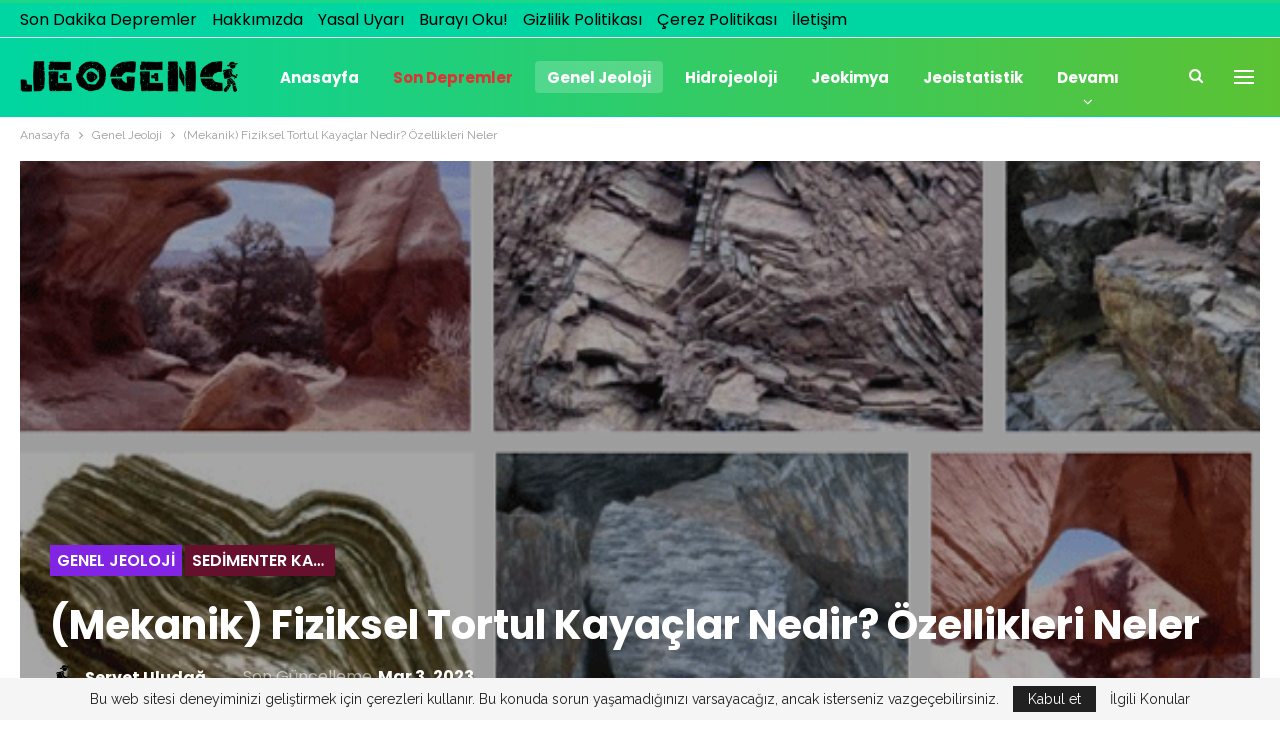

--- FILE ---
content_type: text/html; charset=UTF-8
request_url: https://jeogenc.net/fiziksel-mekanik-tortul-kayaclar.html
body_size: 42418
content:
	<!DOCTYPE html>
		<!--[if IE 8]>
	<html class="ie ie8" dir="ltr" lang="tr" prefix="og: https://ogp.me/ns#"> <![endif]-->
	<!--[if IE 9]>
	<html class="ie ie9" dir="ltr" lang="tr" prefix="og: https://ogp.me/ns#"> <![endif]-->
	<!--[if gt IE 9]><!-->
<html dir="ltr" lang="tr" prefix="og: https://ogp.me/ns#"> <!--<![endif]-->
	<head>
		<!-- Google tag (gtag.js) -->
<script async src="https://www.googletagmanager.com/gtag/js?id=G-EFC5V85075"></script>
<script>
  window.dataLayer = window.dataLayer || [];
  function gtag(){dataLayer.push(arguments);}
  gtag('js', new Date());

  gtag('config', 'G-EFC5V85075');
</script>
<script async src="https://pagead2.googlesyndication.com/pagead/js/adsbygoogle.js?client=ca-pub-3840575284126636"
     crossorigin="anonymous"></script>		<meta charset="UTF-8">
		<meta http-equiv="X-UA-Compatible" content="IE=edge">
		<meta name="viewport" content="width=device-width, initial-scale=1.0">
		<link rel="pingback" href="https://jeogenc.net/xmlrpc.php"/>

		<title>(Mekanik) Fiziksel Tortul Kayaçlar Nedir? Özellikleri Neler</title>

		<!-- All in One SEO 4.8.4.1 - aioseo.com -->
	<meta name="description" content="Fiziksel tortul kayaçlar, taşınan parçacıkların doğal süreçlerle bir araya gelmesi sonucu oluşan kayaçlardır. Bu kayaçlar, mekanik olarak taşınmış olan..." />
	<meta name="robots" content="max-image-preview:large" />
	<meta name="author" content="Servet Uludağ"/>
	<meta name="google-site-verification" content="hfLia0uFM8p0vlglSE-2cF8KwiAC76qZGxto4ZUenXM" />
	<meta name="msvalidate.01" content="993EE2DC8D9D2CF7DB4B2B5D890DC971" />
	<meta name="p:domain_verify" content="afc7c5b0ad597f489dbee8b7ce1198e8" />
	<meta name="yandex-verification" content="0debf8be1a904c49" />
	<meta name="keywords" content="fiziksel tortul kayaçlar,mekanik tortul kayaçlar,fiziksel tortul kayaçların özellikleri" />
	<link rel="canonical" href="https://jeogenc.net/fiziksel-mekanik-tortul-kayaclar.html" />
	<meta name="generator" content="All in One SEO (AIOSEO) 4.8.4.1" />

		<!-- Clarity tracking code for https://jeogenc.net/ -->
<script>
    (function(c,l,a,r,i,t,y){
        c[a]=c[a]||function(){(c[a].q=c[a].q||[]).push(arguments)};
        t=l.createElement(r);t.async=1;t.src="https://www.clarity.ms/tag/"+i+"?ref=bwt";
        y=l.getElementsByTagName(r)[0];y.parentNode.insertBefore(t,y);
    })(window, document, "clarity", "script", "ehi1hjrdh5");
</script>
		<meta property="og:locale" content="tr_TR" />
		<meta property="og:site_name" content="JeoGenc.NET - Jeoloji Mühendisliği Dersleri" />
		<meta property="og:type" content="article" />
		<meta property="og:title" content="(Mekanik) Fiziksel Tortul Kayaçlar Nedir? Özellikleri Neler" />
		<meta property="og:description" content="Fiziksel tortul kayaçlar, taşınan parçacıkların doğal süreçlerle bir araya gelmesi sonucu oluşan kayaçlardır. Bu kayaçlar, mekanik olarak taşınmış olan..." />
		<meta property="og:url" content="https://jeogenc.net/fiziksel-mekanik-tortul-kayaclar.html" />
		<meta property="og:image" content="https://jeogenc.net/wp-content/uploads/2011/12/fiziksel-tortul-kayaclar.gif" />
		<meta property="og:image:secure_url" content="https://jeogenc.net/wp-content/uploads/2011/12/fiziksel-tortul-kayaclar.gif" />
		<meta property="og:image:width" content="550" />
		<meta property="og:image:height" content="315" />
		<meta property="article:published_time" content="2011-12-23T23:34:09+00:00" />
		<meta property="article:modified_time" content="2023-03-03T11:41:47+00:00" />
		<meta property="article:publisher" content="https://www.facebook.com/jeogencnet" />
		<meta name="twitter:card" content="summary" />
		<meta name="twitter:title" content="(Mekanik) Fiziksel Tortul Kayaçlar Nedir? Özellikleri Neler" />
		<meta name="twitter:description" content="Fiziksel tortul kayaçlar, taşınan parçacıkların doğal süreçlerle bir araya gelmesi sonucu oluşan kayaçlardır. Bu kayaçlar, mekanik olarak taşınmış olan..." />
		<meta name="twitter:image" content="https://jeogenc.net/wp-content/uploads/2011/12/fiziksel-tortul-kayaclar.gif" />
		<script type="application/ld+json" class="aioseo-schema">
			{"@context":"https:\/\/schema.org","@graph":[{"@type":"Article","@id":"https:\/\/jeogenc.net\/fiziksel-mekanik-tortul-kayaclar.html#article","name":"(Mekanik) Fiziksel Tortul Kaya\u00e7lar Nedir? \u00d6zellikleri Neler","headline":"(Mekanik) Fiziksel Tortul Kaya\u00e7lar Nedir? \u00d6zellikleri Neler","author":{"@id":"https:\/\/jeogenc.net\/author\/sadminx#author"},"publisher":{"@id":"https:\/\/jeogenc.net\/#person"},"image":{"@type":"ImageObject","url":"https:\/\/jeogenc.net\/wp-content\/uploads\/2011\/12\/fiziksel-tortul-kayaclar.gif","width":550,"height":315,"caption":"fiziksel tortul kayaclar"},"datePublished":"2011-12-23T23:34:09+02:00","dateModified":"2023-03-03T14:41:47+03:00","inLanguage":"tr-TR","mainEntityOfPage":{"@id":"https:\/\/jeogenc.net\/fiziksel-mekanik-tortul-kayaclar.html#webpage"},"isPartOf":{"@id":"https:\/\/jeogenc.net\/fiziksel-mekanik-tortul-kayaclar.html#webpage"},"articleSection":"Genel Jeoloji, Sedimenter Kaya\u00e7lar, \u00e7ak\u0131lta\u015f\u0131, fiziksel tortul ta\u015flar, kilta\u015f\u0131, kumta\u015f\u0131, mekanik tortul kaya\u00e7lar"},{"@type":"BreadcrumbList","@id":"https:\/\/jeogenc.net\/fiziksel-mekanik-tortul-kayaclar.html#breadcrumblist","itemListElement":[{"@type":"ListItem","@id":"https:\/\/jeogenc.net#listItem","position":1,"name":"Ev","item":"https:\/\/jeogenc.net","nextItem":{"@type":"ListItem","@id":"https:\/\/jeogenc.net\/kategori\/genel-jeoloji#listItem","name":"Genel Jeoloji"}},{"@type":"ListItem","@id":"https:\/\/jeogenc.net\/kategori\/genel-jeoloji#listItem","position":2,"name":"Genel Jeoloji","item":"https:\/\/jeogenc.net\/kategori\/genel-jeoloji","nextItem":{"@type":"ListItem","@id":"https:\/\/jeogenc.net\/fiziksel-mekanik-tortul-kayaclar.html#listItem","name":"(Mekanik) Fiziksel Tortul Kaya\u00e7lar Nedir? \u00d6zellikleri Neler"},"previousItem":{"@type":"ListItem","@id":"https:\/\/jeogenc.net#listItem","name":"Ev"}},{"@type":"ListItem","@id":"https:\/\/jeogenc.net\/fiziksel-mekanik-tortul-kayaclar.html#listItem","position":3,"name":"(Mekanik) Fiziksel Tortul Kaya\u00e7lar Nedir? \u00d6zellikleri Neler","previousItem":{"@type":"ListItem","@id":"https:\/\/jeogenc.net\/kategori\/genel-jeoloji#listItem","name":"Genel Jeoloji"}}]},{"@type":"Person","@id":"https:\/\/jeogenc.net\/#person","name":"Servet Uluda\u011f","image":{"@type":"ImageObject","@id":"https:\/\/jeogenc.net\/fiziksel-mekanik-tortul-kayaclar.html#personImage","url":"https:\/\/jeogenc.net\/wp-content\/uploads\/2023\/12\/144x144-100x100.png","width":96,"height":96,"caption":"Servet Uluda\u011f"}},{"@type":"Person","@id":"https:\/\/jeogenc.net\/author\/sadminx#author","url":"https:\/\/jeogenc.net\/author\/sadminx","name":"Servet Uluda\u011f","image":{"@type":"ImageObject","@id":"https:\/\/jeogenc.net\/fiziksel-mekanik-tortul-kayaclar.html#authorImage","url":"https:\/\/jeogenc.net\/wp-content\/uploads\/2023\/12\/144x144-100x100.png","width":96,"height":96,"caption":"Servet Uluda\u011f"}},{"@type":"WebPage","@id":"https:\/\/jeogenc.net\/fiziksel-mekanik-tortul-kayaclar.html#webpage","url":"https:\/\/jeogenc.net\/fiziksel-mekanik-tortul-kayaclar.html","name":"(Mekanik) Fiziksel Tortul Kaya\u00e7lar Nedir? \u00d6zellikleri Neler","description":"Fiziksel tortul kaya\u00e7lar, ta\u015f\u0131nan par\u00e7ac\u0131klar\u0131n do\u011fal s\u00fcre\u00e7lerle bir araya gelmesi sonucu olu\u015fan kaya\u00e7lard\u0131r. Bu kaya\u00e7lar, mekanik olarak ta\u015f\u0131nm\u0131\u015f olan...","inLanguage":"tr-TR","isPartOf":{"@id":"https:\/\/jeogenc.net\/#website"},"breadcrumb":{"@id":"https:\/\/jeogenc.net\/fiziksel-mekanik-tortul-kayaclar.html#breadcrumblist"},"author":{"@id":"https:\/\/jeogenc.net\/author\/sadminx#author"},"creator":{"@id":"https:\/\/jeogenc.net\/author\/sadminx#author"},"image":{"@type":"ImageObject","url":"https:\/\/jeogenc.net\/wp-content\/uploads\/2011\/12\/fiziksel-tortul-kayaclar.gif","@id":"https:\/\/jeogenc.net\/fiziksel-mekanik-tortul-kayaclar.html\/#mainImage","width":550,"height":315,"caption":"fiziksel tortul kayaclar"},"primaryImageOfPage":{"@id":"https:\/\/jeogenc.net\/fiziksel-mekanik-tortul-kayaclar.html#mainImage"},"datePublished":"2011-12-23T23:34:09+02:00","dateModified":"2023-03-03T14:41:47+03:00"},{"@type":"WebSite","@id":"https:\/\/jeogenc.net\/#website","url":"https:\/\/jeogenc.net\/","name":"JeoGenc.NET - Jeoloji M\u00fchendisli\u011fi Dersleri","inLanguage":"tr-TR","publisher":{"@id":"https:\/\/jeogenc.net\/#person"}}]}
		</script>
		<!-- All in One SEO -->


<!-- Better Open Graph, Schema.org & Twitter Integration -->
<meta property="og:locale" content="tr_tr"/>
<meta property="og:site_name" content="JeoGenc.NET - Jeoloji Mühendisliği Dersleri"/>
<meta property="og:url" content="https://jeogenc.net/fiziksel-mekanik-tortul-kayaclar.html"/>
<meta property="og:title" content="(Mekanik) Fiziksel Tortul Kayaçlar Nedir? Özellikleri Neler"/>
<meta property="og:image" content="https://jeogenc.net/wp-content/uploads/2011/12/fiziksel-tortul-kayaclar.gif"/>
<meta property="article:section" content="Sedimenter Kayaçlar"/>
<meta property="article:tag" content="mekanik tortul kayaçlar"/>
<meta property="og:description" content="Fiziksel Tortul Kayaçlar Nedir?Fiziksel tortul kayaçlar, taşınan parçacıkların doğal süreçlerle bir araya gelmesi sonucu oluşan kayaçlardır. Bu kayaçlar, mekanik olarak taşınmış olan parçacıkların bir araya gelmesiyle oluşur ve tortul birikintilerde "/>
<meta property="og:type" content="article"/>
<meta name="twitter:card" content="summary"/>
<meta name="twitter:url" content="https://jeogenc.net/fiziksel-mekanik-tortul-kayaclar.html"/>
<meta name="twitter:title" content="(Mekanik) Fiziksel Tortul Kayaçlar Nedir? Özellikleri Neler"/>
<meta name="twitter:description" content="Fiziksel Tortul Kayaçlar Nedir?Fiziksel tortul kayaçlar, taşınan parçacıkların doğal süreçlerle bir araya gelmesi sonucu oluşan kayaçlardır. Bu kayaçlar, mekanik olarak taşınmış olan parçacıkların bir araya gelmesiyle oluşur ve tortul birikintilerde "/>
<meta name="twitter:image" content="https://jeogenc.net/wp-content/uploads/2011/12/fiziksel-tortul-kayaclar.gif"/>
<!-- / Better Open Graph, Schema.org & Twitter Integration. -->
<link rel='dns-prefetch' href='//fonts.googleapis.com' />
<link rel="alternate" type="application/rss+xml" title="JeoGenc.NET - Jeoloji Mühendisliği Dersleri &raquo; akışı" href="https://jeogenc.net/feed" />
<link rel="alternate" type="application/rss+xml" title="JeoGenc.NET - Jeoloji Mühendisliği Dersleri &raquo; yorum akışı" href="https://jeogenc.net/comments/feed" />
<link rel="alternate" type="application/rss+xml" title="JeoGenc.NET - Jeoloji Mühendisliği Dersleri &raquo; (Mekanik) Fiziksel Tortul Kayaçlar Nedir? Özellikleri Neler yorum akışı" href="https://jeogenc.net/fiziksel-mekanik-tortul-kayaclar.html/feed" />
		<!-- This site uses the Google Analytics by MonsterInsights plugin v9.6.1 - Using Analytics tracking - https://www.monsterinsights.com/ -->
							<script src="//www.googletagmanager.com/gtag/js?id=G-EFC5V85075"  data-cfasync="false" data-wpfc-render="false" type="text/javascript" async></script>
			<script data-cfasync="false" data-wpfc-render="false" type="text/javascript">
				var mi_version = '9.6.1';
				var mi_track_user = true;
				var mi_no_track_reason = '';
								var MonsterInsightsDefaultLocations = {"page_location":"https:\/\/jeogenc.net\/fiziksel-mekanik-tortul-kayaclar.html\/"};
								if ( typeof MonsterInsightsPrivacyGuardFilter === 'function' ) {
					var MonsterInsightsLocations = (typeof MonsterInsightsExcludeQuery === 'object') ? MonsterInsightsPrivacyGuardFilter( MonsterInsightsExcludeQuery ) : MonsterInsightsPrivacyGuardFilter( MonsterInsightsDefaultLocations );
				} else {
					var MonsterInsightsLocations = (typeof MonsterInsightsExcludeQuery === 'object') ? MonsterInsightsExcludeQuery : MonsterInsightsDefaultLocations;
				}

								var disableStrs = [
										'ga-disable-G-EFC5V85075',
									];

				/* Function to detect opted out users */
				function __gtagTrackerIsOptedOut() {
					for (var index = 0; index < disableStrs.length; index++) {
						if (document.cookie.indexOf(disableStrs[index] + '=true') > -1) {
							return true;
						}
					}

					return false;
				}

				/* Disable tracking if the opt-out cookie exists. */
				if (__gtagTrackerIsOptedOut()) {
					for (var index = 0; index < disableStrs.length; index++) {
						window[disableStrs[index]] = true;
					}
				}

				/* Opt-out function */
				function __gtagTrackerOptout() {
					for (var index = 0; index < disableStrs.length; index++) {
						document.cookie = disableStrs[index] + '=true; expires=Thu, 31 Dec 2099 23:59:59 UTC; path=/';
						window[disableStrs[index]] = true;
					}
				}

				if ('undefined' === typeof gaOptout) {
					function gaOptout() {
						__gtagTrackerOptout();
					}
				}
								window.dataLayer = window.dataLayer || [];

				window.MonsterInsightsDualTracker = {
					helpers: {},
					trackers: {},
				};
				if (mi_track_user) {
					function __gtagDataLayer() {
						dataLayer.push(arguments);
					}

					function __gtagTracker(type, name, parameters) {
						if (!parameters) {
							parameters = {};
						}

						if (parameters.send_to) {
							__gtagDataLayer.apply(null, arguments);
							return;
						}

						if (type === 'event') {
														parameters.send_to = monsterinsights_frontend.v4_id;
							var hookName = name;
							if (typeof parameters['event_category'] !== 'undefined') {
								hookName = parameters['event_category'] + ':' + name;
							}

							if (typeof MonsterInsightsDualTracker.trackers[hookName] !== 'undefined') {
								MonsterInsightsDualTracker.trackers[hookName](parameters);
							} else {
								__gtagDataLayer('event', name, parameters);
							}
							
						} else {
							__gtagDataLayer.apply(null, arguments);
						}
					}

					__gtagTracker('js', new Date());
					__gtagTracker('set', {
						'developer_id.dZGIzZG': true,
											});
					if ( MonsterInsightsLocations.page_location ) {
						__gtagTracker('set', MonsterInsightsLocations);
					}
										__gtagTracker('config', 'G-EFC5V85075', {"forceSSL":"true","anonymize_ip":"true"} );
															window.gtag = __gtagTracker;										(function () {
						/* https://developers.google.com/analytics/devguides/collection/analyticsjs/ */
						/* ga and __gaTracker compatibility shim. */
						var noopfn = function () {
							return null;
						};
						var newtracker = function () {
							return new Tracker();
						};
						var Tracker = function () {
							return null;
						};
						var p = Tracker.prototype;
						p.get = noopfn;
						p.set = noopfn;
						p.send = function () {
							var args = Array.prototype.slice.call(arguments);
							args.unshift('send');
							__gaTracker.apply(null, args);
						};
						var __gaTracker = function () {
							var len = arguments.length;
							if (len === 0) {
								return;
							}
							var f = arguments[len - 1];
							if (typeof f !== 'object' || f === null || typeof f.hitCallback !== 'function') {
								if ('send' === arguments[0]) {
									var hitConverted, hitObject = false, action;
									if ('event' === arguments[1]) {
										if ('undefined' !== typeof arguments[3]) {
											hitObject = {
												'eventAction': arguments[3],
												'eventCategory': arguments[2],
												'eventLabel': arguments[4],
												'value': arguments[5] ? arguments[5] : 1,
											}
										}
									}
									if ('pageview' === arguments[1]) {
										if ('undefined' !== typeof arguments[2]) {
											hitObject = {
												'eventAction': 'page_view',
												'page_path': arguments[2],
											}
										}
									}
									if (typeof arguments[2] === 'object') {
										hitObject = arguments[2];
									}
									if (typeof arguments[5] === 'object') {
										Object.assign(hitObject, arguments[5]);
									}
									if ('undefined' !== typeof arguments[1].hitType) {
										hitObject = arguments[1];
										if ('pageview' === hitObject.hitType) {
											hitObject.eventAction = 'page_view';
										}
									}
									if (hitObject) {
										action = 'timing' === arguments[1].hitType ? 'timing_complete' : hitObject.eventAction;
										hitConverted = mapArgs(hitObject);
										__gtagTracker('event', action, hitConverted);
									}
								}
								return;
							}

							function mapArgs(args) {
								var arg, hit = {};
								var gaMap = {
									'eventCategory': 'event_category',
									'eventAction': 'event_action',
									'eventLabel': 'event_label',
									'eventValue': 'event_value',
									'nonInteraction': 'non_interaction',
									'timingCategory': 'event_category',
									'timingVar': 'name',
									'timingValue': 'value',
									'timingLabel': 'event_label',
									'page': 'page_path',
									'location': 'page_location',
									'title': 'page_title',
									'referrer' : 'page_referrer',
								};
								for (arg in args) {
																		if (!(!args.hasOwnProperty(arg) || !gaMap.hasOwnProperty(arg))) {
										hit[gaMap[arg]] = args[arg];
									} else {
										hit[arg] = args[arg];
									}
								}
								return hit;
							}

							try {
								f.hitCallback();
							} catch (ex) {
							}
						};
						__gaTracker.create = newtracker;
						__gaTracker.getByName = newtracker;
						__gaTracker.getAll = function () {
							return [];
						};
						__gaTracker.remove = noopfn;
						__gaTracker.loaded = true;
						window['__gaTracker'] = __gaTracker;
					})();
									} else {
										console.log("");
					(function () {
						function __gtagTracker() {
							return null;
						}

						window['__gtagTracker'] = __gtagTracker;
						window['gtag'] = __gtagTracker;
					})();
									}
			</script>
				<!-- / Google Analytics by MonsterInsights -->
		<script type="text/javascript">
/* <![CDATA[ */
window._wpemojiSettings = {"baseUrl":"https:\/\/s.w.org\/images\/core\/emoji\/14.0.0\/72x72\/","ext":".png","svgUrl":"https:\/\/s.w.org\/images\/core\/emoji\/14.0.0\/svg\/","svgExt":".svg","source":{"concatemoji":"https:\/\/jeogenc.net\/wp-includes\/js\/wp-emoji-release.min.js?ver=6.4.7"}};
/*! This file is auto-generated */
!function(i,n){var o,s,e;function c(e){try{var t={supportTests:e,timestamp:(new Date).valueOf()};sessionStorage.setItem(o,JSON.stringify(t))}catch(e){}}function p(e,t,n){e.clearRect(0,0,e.canvas.width,e.canvas.height),e.fillText(t,0,0);var t=new Uint32Array(e.getImageData(0,0,e.canvas.width,e.canvas.height).data),r=(e.clearRect(0,0,e.canvas.width,e.canvas.height),e.fillText(n,0,0),new Uint32Array(e.getImageData(0,0,e.canvas.width,e.canvas.height).data));return t.every(function(e,t){return e===r[t]})}function u(e,t,n){switch(t){case"flag":return n(e,"\ud83c\udff3\ufe0f\u200d\u26a7\ufe0f","\ud83c\udff3\ufe0f\u200b\u26a7\ufe0f")?!1:!n(e,"\ud83c\uddfa\ud83c\uddf3","\ud83c\uddfa\u200b\ud83c\uddf3")&&!n(e,"\ud83c\udff4\udb40\udc67\udb40\udc62\udb40\udc65\udb40\udc6e\udb40\udc67\udb40\udc7f","\ud83c\udff4\u200b\udb40\udc67\u200b\udb40\udc62\u200b\udb40\udc65\u200b\udb40\udc6e\u200b\udb40\udc67\u200b\udb40\udc7f");case"emoji":return!n(e,"\ud83e\udef1\ud83c\udffb\u200d\ud83e\udef2\ud83c\udfff","\ud83e\udef1\ud83c\udffb\u200b\ud83e\udef2\ud83c\udfff")}return!1}function f(e,t,n){var r="undefined"!=typeof WorkerGlobalScope&&self instanceof WorkerGlobalScope?new OffscreenCanvas(300,150):i.createElement("canvas"),a=r.getContext("2d",{willReadFrequently:!0}),o=(a.textBaseline="top",a.font="600 32px Arial",{});return e.forEach(function(e){o[e]=t(a,e,n)}),o}function t(e){var t=i.createElement("script");t.src=e,t.defer=!0,i.head.appendChild(t)}"undefined"!=typeof Promise&&(o="wpEmojiSettingsSupports",s=["flag","emoji"],n.supports={everything:!0,everythingExceptFlag:!0},e=new Promise(function(e){i.addEventListener("DOMContentLoaded",e,{once:!0})}),new Promise(function(t){var n=function(){try{var e=JSON.parse(sessionStorage.getItem(o));if("object"==typeof e&&"number"==typeof e.timestamp&&(new Date).valueOf()<e.timestamp+604800&&"object"==typeof e.supportTests)return e.supportTests}catch(e){}return null}();if(!n){if("undefined"!=typeof Worker&&"undefined"!=typeof OffscreenCanvas&&"undefined"!=typeof URL&&URL.createObjectURL&&"undefined"!=typeof Blob)try{var e="postMessage("+f.toString()+"("+[JSON.stringify(s),u.toString(),p.toString()].join(",")+"));",r=new Blob([e],{type:"text/javascript"}),a=new Worker(URL.createObjectURL(r),{name:"wpTestEmojiSupports"});return void(a.onmessage=function(e){c(n=e.data),a.terminate(),t(n)})}catch(e){}c(n=f(s,u,p))}t(n)}).then(function(e){for(var t in e)n.supports[t]=e[t],n.supports.everything=n.supports.everything&&n.supports[t],"flag"!==t&&(n.supports.everythingExceptFlag=n.supports.everythingExceptFlag&&n.supports[t]);n.supports.everythingExceptFlag=n.supports.everythingExceptFlag&&!n.supports.flag,n.DOMReady=!1,n.readyCallback=function(){n.DOMReady=!0}}).then(function(){return e}).then(function(){var e;n.supports.everything||(n.readyCallback(),(e=n.source||{}).concatemoji?t(e.concatemoji):e.wpemoji&&e.twemoji&&(t(e.twemoji),t(e.wpemoji)))}))}((window,document),window._wpemojiSettings);
/* ]]> */
</script>
<style id='wp-emoji-styles-inline-css' type='text/css'>

	img.wp-smiley, img.emoji {
		display: inline !important;
		border: none !important;
		box-shadow: none !important;
		height: 1em !important;
		width: 1em !important;
		margin: 0 0.07em !important;
		vertical-align: -0.1em !important;
		background: none !important;
		padding: 0 !important;
	}
</style>
<link rel='stylesheet' id='wp-block-library-css' href='https://jeogenc.net/wp-includes/css/dist/block-library/style.min.css?ver=6.4.7' type='text/css' media='all' />
<style id='classic-theme-styles-inline-css' type='text/css'>
/*! This file is auto-generated */
.wp-block-button__link{color:#fff;background-color:#32373c;border-radius:9999px;box-shadow:none;text-decoration:none;padding:calc(.667em + 2px) calc(1.333em + 2px);font-size:1.125em}.wp-block-file__button{background:#32373c;color:#fff;text-decoration:none}
</style>
<style id='global-styles-inline-css' type='text/css'>
body{--wp--preset--color--black: #000000;--wp--preset--color--cyan-bluish-gray: #abb8c3;--wp--preset--color--white: #ffffff;--wp--preset--color--pale-pink: #f78da7;--wp--preset--color--vivid-red: #cf2e2e;--wp--preset--color--luminous-vivid-orange: #ff6900;--wp--preset--color--luminous-vivid-amber: #fcb900;--wp--preset--color--light-green-cyan: #7bdcb5;--wp--preset--color--vivid-green-cyan: #00d084;--wp--preset--color--pale-cyan-blue: #8ed1fc;--wp--preset--color--vivid-cyan-blue: #0693e3;--wp--preset--color--vivid-purple: #9b51e0;--wp--preset--gradient--vivid-cyan-blue-to-vivid-purple: linear-gradient(135deg,rgba(6,147,227,1) 0%,rgb(155,81,224) 100%);--wp--preset--gradient--light-green-cyan-to-vivid-green-cyan: linear-gradient(135deg,rgb(122,220,180) 0%,rgb(0,208,130) 100%);--wp--preset--gradient--luminous-vivid-amber-to-luminous-vivid-orange: linear-gradient(135deg,rgba(252,185,0,1) 0%,rgba(255,105,0,1) 100%);--wp--preset--gradient--luminous-vivid-orange-to-vivid-red: linear-gradient(135deg,rgba(255,105,0,1) 0%,rgb(207,46,46) 100%);--wp--preset--gradient--very-light-gray-to-cyan-bluish-gray: linear-gradient(135deg,rgb(238,238,238) 0%,rgb(169,184,195) 100%);--wp--preset--gradient--cool-to-warm-spectrum: linear-gradient(135deg,rgb(74,234,220) 0%,rgb(151,120,209) 20%,rgb(207,42,186) 40%,rgb(238,44,130) 60%,rgb(251,105,98) 80%,rgb(254,248,76) 100%);--wp--preset--gradient--blush-light-purple: linear-gradient(135deg,rgb(255,206,236) 0%,rgb(152,150,240) 100%);--wp--preset--gradient--blush-bordeaux: linear-gradient(135deg,rgb(254,205,165) 0%,rgb(254,45,45) 50%,rgb(107,0,62) 100%);--wp--preset--gradient--luminous-dusk: linear-gradient(135deg,rgb(255,203,112) 0%,rgb(199,81,192) 50%,rgb(65,88,208) 100%);--wp--preset--gradient--pale-ocean: linear-gradient(135deg,rgb(255,245,203) 0%,rgb(182,227,212) 50%,rgb(51,167,181) 100%);--wp--preset--gradient--electric-grass: linear-gradient(135deg,rgb(202,248,128) 0%,rgb(113,206,126) 100%);--wp--preset--gradient--midnight: linear-gradient(135deg,rgb(2,3,129) 0%,rgb(40,116,252) 100%);--wp--preset--font-size--small: 13px;--wp--preset--font-size--medium: 20px;--wp--preset--font-size--large: 36px;--wp--preset--font-size--x-large: 42px;--wp--preset--spacing--20: 0.44rem;--wp--preset--spacing--30: 0.67rem;--wp--preset--spacing--40: 1rem;--wp--preset--spacing--50: 1.5rem;--wp--preset--spacing--60: 2.25rem;--wp--preset--spacing--70: 3.38rem;--wp--preset--spacing--80: 5.06rem;--wp--preset--shadow--natural: 6px 6px 9px rgba(0, 0, 0, 0.2);--wp--preset--shadow--deep: 12px 12px 50px rgba(0, 0, 0, 0.4);--wp--preset--shadow--sharp: 6px 6px 0px rgba(0, 0, 0, 0.2);--wp--preset--shadow--outlined: 6px 6px 0px -3px rgba(255, 255, 255, 1), 6px 6px rgba(0, 0, 0, 1);--wp--preset--shadow--crisp: 6px 6px 0px rgba(0, 0, 0, 1);}:where(.is-layout-flex){gap: 0.5em;}:where(.is-layout-grid){gap: 0.5em;}body .is-layout-flow > .alignleft{float: left;margin-inline-start: 0;margin-inline-end: 2em;}body .is-layout-flow > .alignright{float: right;margin-inline-start: 2em;margin-inline-end: 0;}body .is-layout-flow > .aligncenter{margin-left: auto !important;margin-right: auto !important;}body .is-layout-constrained > .alignleft{float: left;margin-inline-start: 0;margin-inline-end: 2em;}body .is-layout-constrained > .alignright{float: right;margin-inline-start: 2em;margin-inline-end: 0;}body .is-layout-constrained > .aligncenter{margin-left: auto !important;margin-right: auto !important;}body .is-layout-constrained > :where(:not(.alignleft):not(.alignright):not(.alignfull)){max-width: var(--wp--style--global--content-size);margin-left: auto !important;margin-right: auto !important;}body .is-layout-constrained > .alignwide{max-width: var(--wp--style--global--wide-size);}body .is-layout-flex{display: flex;}body .is-layout-flex{flex-wrap: wrap;align-items: center;}body .is-layout-flex > *{margin: 0;}body .is-layout-grid{display: grid;}body .is-layout-grid > *{margin: 0;}:where(.wp-block-columns.is-layout-flex){gap: 2em;}:where(.wp-block-columns.is-layout-grid){gap: 2em;}:where(.wp-block-post-template.is-layout-flex){gap: 1.25em;}:where(.wp-block-post-template.is-layout-grid){gap: 1.25em;}.has-black-color{color: var(--wp--preset--color--black) !important;}.has-cyan-bluish-gray-color{color: var(--wp--preset--color--cyan-bluish-gray) !important;}.has-white-color{color: var(--wp--preset--color--white) !important;}.has-pale-pink-color{color: var(--wp--preset--color--pale-pink) !important;}.has-vivid-red-color{color: var(--wp--preset--color--vivid-red) !important;}.has-luminous-vivid-orange-color{color: var(--wp--preset--color--luminous-vivid-orange) !important;}.has-luminous-vivid-amber-color{color: var(--wp--preset--color--luminous-vivid-amber) !important;}.has-light-green-cyan-color{color: var(--wp--preset--color--light-green-cyan) !important;}.has-vivid-green-cyan-color{color: var(--wp--preset--color--vivid-green-cyan) !important;}.has-pale-cyan-blue-color{color: var(--wp--preset--color--pale-cyan-blue) !important;}.has-vivid-cyan-blue-color{color: var(--wp--preset--color--vivid-cyan-blue) !important;}.has-vivid-purple-color{color: var(--wp--preset--color--vivid-purple) !important;}.has-black-background-color{background-color: var(--wp--preset--color--black) !important;}.has-cyan-bluish-gray-background-color{background-color: var(--wp--preset--color--cyan-bluish-gray) !important;}.has-white-background-color{background-color: var(--wp--preset--color--white) !important;}.has-pale-pink-background-color{background-color: var(--wp--preset--color--pale-pink) !important;}.has-vivid-red-background-color{background-color: var(--wp--preset--color--vivid-red) !important;}.has-luminous-vivid-orange-background-color{background-color: var(--wp--preset--color--luminous-vivid-orange) !important;}.has-luminous-vivid-amber-background-color{background-color: var(--wp--preset--color--luminous-vivid-amber) !important;}.has-light-green-cyan-background-color{background-color: var(--wp--preset--color--light-green-cyan) !important;}.has-vivid-green-cyan-background-color{background-color: var(--wp--preset--color--vivid-green-cyan) !important;}.has-pale-cyan-blue-background-color{background-color: var(--wp--preset--color--pale-cyan-blue) !important;}.has-vivid-cyan-blue-background-color{background-color: var(--wp--preset--color--vivid-cyan-blue) !important;}.has-vivid-purple-background-color{background-color: var(--wp--preset--color--vivid-purple) !important;}.has-black-border-color{border-color: var(--wp--preset--color--black) !important;}.has-cyan-bluish-gray-border-color{border-color: var(--wp--preset--color--cyan-bluish-gray) !important;}.has-white-border-color{border-color: var(--wp--preset--color--white) !important;}.has-pale-pink-border-color{border-color: var(--wp--preset--color--pale-pink) !important;}.has-vivid-red-border-color{border-color: var(--wp--preset--color--vivid-red) !important;}.has-luminous-vivid-orange-border-color{border-color: var(--wp--preset--color--luminous-vivid-orange) !important;}.has-luminous-vivid-amber-border-color{border-color: var(--wp--preset--color--luminous-vivid-amber) !important;}.has-light-green-cyan-border-color{border-color: var(--wp--preset--color--light-green-cyan) !important;}.has-vivid-green-cyan-border-color{border-color: var(--wp--preset--color--vivid-green-cyan) !important;}.has-pale-cyan-blue-border-color{border-color: var(--wp--preset--color--pale-cyan-blue) !important;}.has-vivid-cyan-blue-border-color{border-color: var(--wp--preset--color--vivid-cyan-blue) !important;}.has-vivid-purple-border-color{border-color: var(--wp--preset--color--vivid-purple) !important;}.has-vivid-cyan-blue-to-vivid-purple-gradient-background{background: var(--wp--preset--gradient--vivid-cyan-blue-to-vivid-purple) !important;}.has-light-green-cyan-to-vivid-green-cyan-gradient-background{background: var(--wp--preset--gradient--light-green-cyan-to-vivid-green-cyan) !important;}.has-luminous-vivid-amber-to-luminous-vivid-orange-gradient-background{background: var(--wp--preset--gradient--luminous-vivid-amber-to-luminous-vivid-orange) !important;}.has-luminous-vivid-orange-to-vivid-red-gradient-background{background: var(--wp--preset--gradient--luminous-vivid-orange-to-vivid-red) !important;}.has-very-light-gray-to-cyan-bluish-gray-gradient-background{background: var(--wp--preset--gradient--very-light-gray-to-cyan-bluish-gray) !important;}.has-cool-to-warm-spectrum-gradient-background{background: var(--wp--preset--gradient--cool-to-warm-spectrum) !important;}.has-blush-light-purple-gradient-background{background: var(--wp--preset--gradient--blush-light-purple) !important;}.has-blush-bordeaux-gradient-background{background: var(--wp--preset--gradient--blush-bordeaux) !important;}.has-luminous-dusk-gradient-background{background: var(--wp--preset--gradient--luminous-dusk) !important;}.has-pale-ocean-gradient-background{background: var(--wp--preset--gradient--pale-ocean) !important;}.has-electric-grass-gradient-background{background: var(--wp--preset--gradient--electric-grass) !important;}.has-midnight-gradient-background{background: var(--wp--preset--gradient--midnight) !important;}.has-small-font-size{font-size: var(--wp--preset--font-size--small) !important;}.has-medium-font-size{font-size: var(--wp--preset--font-size--medium) !important;}.has-large-font-size{font-size: var(--wp--preset--font-size--large) !important;}.has-x-large-font-size{font-size: var(--wp--preset--font-size--x-large) !important;}
.wp-block-navigation a:where(:not(.wp-element-button)){color: inherit;}
:where(.wp-block-post-template.is-layout-flex){gap: 1.25em;}:where(.wp-block-post-template.is-layout-grid){gap: 1.25em;}
:where(.wp-block-columns.is-layout-flex){gap: 2em;}:where(.wp-block-columns.is-layout-grid){gap: 2em;}
.wp-block-pullquote{font-size: 1.5em;line-height: 1.6;}
</style>
<link rel='stylesheet' id='auto-translate-css' href='https://jeogenc.net/wp-content/plugins/auto-translate/public/css/auto-translate-public.min.css?ver=1.5.4' type='text/css' media='all' />
<link rel='stylesheet' id='auto-translate-global-css' href='https://jeogenc.net/wp-content/plugins/auto-translate/global/css/auto-translate-global.min.css?ver=1.5.4' type='text/css' media='all' />
<link rel='stylesheet' id='dashicons-css' href='https://jeogenc.net/wp-includes/css/dashicons.min.css?ver=6.4.7' type='text/css' media='all' />
<link rel='stylesheet' id='everest-forms-general-css' href='https://jeogenc.net/wp-content/plugins/everest-forms/assets/css/everest-forms.css?ver=3.3.0' type='text/css' media='all' />
<link rel='stylesheet' id='jquery-intl-tel-input-css' href='https://jeogenc.net/wp-content/plugins/everest-forms/assets/css/intlTelInput.css?ver=3.3.0' type='text/css' media='all' />
<link rel='stylesheet' id='rs-plugin-settings-css' href='https://jeogenc.net/wp-content/plugins/revslider/public/assets/css/rs6.css?ver=6.2.2' type='text/css' media='all' />
<style id='rs-plugin-settings-inline-css' type='text/css'>
#rs-demo-id {}
</style>
<link rel='stylesheet' id='taxopress-frontend-css-css' href='https://jeogenc.net/wp-content/plugins/simple-tags/assets/frontend/css/frontend.css?ver=3.37.2' type='text/css' media='all' />
<!--[if lt IE 9]>
<link rel='stylesheet' id='vc_lte_ie9-css' href='https://jeogenc.net/wp-content/plugins/js_composer/assets/css/vc_lte_ie9.min.css?ver=6.0.2' type='text/css' media='screen' />
<![endif]-->
<link rel='stylesheet' id='forget-about-shortcode-buttons-css' href='https://jeogenc.net/wp-content/plugins/forget-about-shortcode-buttons/public/css/button-styles.css?ver=2.1.3' type='text/css' media='all' />
<link rel='stylesheet' id='better-framework-main-fonts-css' href='https://fonts.googleapis.com/css?family=Raleway:400,700%7CPoppins:400,600,700,500%7CRoboto:500&#038;display=swap' type='text/css' media='all' />
<script type="text/javascript" src="https://jeogenc.net/wp-content/plugins/google-analytics-for-wordpress/assets/js/frontend-gtag.min.js?ver=9.6.1" id="monsterinsights-frontend-script-js" async="async" data-wp-strategy="async"></script>
<script data-cfasync="false" data-wpfc-render="false" type="text/javascript" id='monsterinsights-frontend-script-js-extra'>/* <![CDATA[ */
var monsterinsights_frontend = {"js_events_tracking":"true","download_extensions":"doc,pdf,ppt,zip,xls,docx,pptx,xlsx","inbound_paths":"[]","home_url":"https:\/\/jeogenc.net","hash_tracking":"false","v4_id":"G-EFC5V85075"};/* ]]> */
</script>
<script type="text/javascript" src="https://jeogenc.net/wp-includes/js/jquery/jquery.min.js?ver=3.7.1" id="jquery-core-js"></script>
<script type="text/javascript" src="https://jeogenc.net/wp-includes/js/jquery/jquery-migrate.min.js?ver=3.4.1" id="jquery-migrate-js"></script>
<script type="text/javascript" src="https://jeogenc.net/wp-content/plugins/auto-translate/public/js/auto-translate-public.min.js?ver=1.5.4" id="auto-translate-js"></script>
<script type="text/javascript" src="https://jeogenc.net/wp-content/plugins/revslider/public/assets/js/rbtools.min.js?ver=6.0" id="tp-tools-js"></script>
<script type="text/javascript" src="https://jeogenc.net/wp-content/plugins/revslider/public/assets/js/rs6.min.js?ver=6.2.2" id="revmin-js"></script>
<script type="text/javascript" src="https://jeogenc.net/wp-content/plugins/simple-tags/assets/frontend/js/frontend.js?ver=3.37.2" id="taxopress-frontend-js-js"></script>
<!--[if lt IE 9]>
<script type="text/javascript" src="https://jeogenc.net/wp-content/themes/newspublisher/includes/libs/better-framework/assets/js/html5shiv.min.js?ver=3.15.0" id="bf-html5shiv-js"></script>
<![endif]-->
<!--[if lt IE 9]>
<script type="text/javascript" src="https://jeogenc.net/wp-content/themes/newspublisher/includes/libs/better-framework/assets/js/respond.min.js?ver=3.15.0" id="bf-respond-js"></script>
<![endif]-->
<link rel="https://api.w.org/" href="https://jeogenc.net/wp-json/" /><link rel="alternate" type="application/json" href="https://jeogenc.net/wp-json/wp/v2/posts/110" /><link rel="EditURI" type="application/rsd+xml" title="RSD" href="https://jeogenc.net/xmlrpc.php?rsd" />
<meta name="generator" content="WordPress 6.4.7" />
<meta name="generator" content="Everest Forms 3.3.0" />
<link rel='shortlink' href='https://jeogenc.net/?p=110' />
<link rel="alternate" type="application/json+oembed" href="https://jeogenc.net/wp-json/oembed/1.0/embed?url=https%3A%2F%2Fjeogenc.net%2Ffiziksel-mekanik-tortul-kayaclar.html" />
<link rel="alternate" type="text/xml+oembed" href="https://jeogenc.net/wp-json/oembed/1.0/embed?url=https%3A%2F%2Fjeogenc.net%2Ffiziksel-mekanik-tortul-kayaclar.html&#038;format=xml" />

<!-- adman 1.6.7.1 -->
<!-- This file should primarily consist of HTML with a little bit of PHP. -->
<style>
    .google_translate_element .goog-te-gadget-simple {
    background-image: linear-gradient(135deg, #000 0, #000 100%);
    border-radius: 0px !important;
    border: 1px solid #fff !important;
    }
    .google_translate_element .goog-te-menu-value {
        color: #fff !important;
            }
        .google_translate_element{
        display:none!important;
    }
    </style>
<script>
function googleTranslateElementInit() {
    var googleTranslateElements = document.getElementsByClassName('google_translate_element');
    new google.translate.TranslateElement({
    pageLanguage: 'tr',
    includedLanguages: 'ar,az,bn,nl,en,fr,de,id,ky,la,pt,ru,es,tg,tr,uz',
    layout: google.translate.TranslateElement.InlineLayout.VERTICAL,
    autoDisplay: true}, googleTranslateElements[0].id);
}
var wpatLanguagesCountries = {"ar":{"lang_name":"Arabic","lang_code":"ar","country_code":"sa"},"az":{"lang_name":"Azerbaijani","lang_code":"az","country_code":"az"},"bn":{"lang_name":"Bengali","lang_code":"bn","country_code":"bd"},"nl":{"lang_name":"Dutch","lang_code":"nl","country_code":"nl"},"en":{"lang_name":"English","lang_code":"en","country_code":"gb"},"fr":{"lang_name":"French","lang_code":"fr","country_code":"fr"},"de":{"lang_name":"German","lang_code":"de","country_code":"de"},"id":{"lang_name":"Indonesian","lang_code":"id","country_code":"id"},"ky":{"lang_name":"Kyrgyz","lang_code":"ky","country_code":"kg"},"la":{"lang_name":"Latin","lang_code":"la","country_code":"rom"},"pt":{"lang_name":"Portuguese","lang_code":"pt","country_code":"pt"},"ru":{"lang_name":"Russian","lang_code":"ru","country_code":"ru"},"es":{"lang_name":"Spanish","lang_code":"es","country_code":"es"},"tg":{"lang_name":"Tajik","lang_code":"tg","country_code":"tj"},"tr":{"lang_name":"Turkish","lang_code":"tr","country_code":"tr"},"uz":{"lang_name":"Uzbek","lang_code":"uz","country_code":"uz"}};
var wpatButtonIcon = 'dashicons-translation';
var wpatDropdownBorderThickness = 1;
var wpatDropdownBorderColor = '#000';
var wpatDropdownBackgroundColor = '#fff';
var wpatDropdownHoverColor = '#356177';
var wpatDropdownFontHoverColor = '#fff';
var wpatDropdownFontSelectedColor = '#356177';
var wpatDropdownFontColor = '#000';
var wpatDropdownFontFamily = '';
var wpatWidgetType = 'minimalist';
var wpatBaseLanguage = 'tr';

/* dropdown styling */
var wpatDropdownShadow = false;
var wpatAutoDetect = 'enabled';
var wpatHostLanguage = 'tr';
</script><script src='//translate.google.com/translate_a/element.js?cb=googleTranslateElementInit'></script><meta name="google-site-verification" content="hfLia0uFM8p0vlglSE-2cF8KwiAC76qZGxto4ZUenXM" /><link rel="apple-touch-icon" href="http://0.gravatar.com/avatar/054bb165731c41c617a56c68df581e5e.png?s=60" />
<link rel="shortcut icon" type="image/png" href="http://0.gravatar.com/avatar/054bb165731c41c617a56c68df581e5e.png?s=16" /><!-- Gravatar Favicon by Patrick http://patrick.bloggles.info/ -->
<!-- Yandex.RTB -->
<script>window.yaContextCb=window.yaContextCb||[]</script>
<script src="https://yandex.ru/ads/system/context.js" async></script>
<script async src="https://pagead2.googlesyndication.com/pagead/js/adsbygoogle.js?client=ca-pub-3840575284126636"
     crossorigin="anonymous"></script>			<link rel="shortcut icon" href="https://jeogenc.net/wp-content/uploads/2023/12/16x16.png">			<link rel="apple-touch-icon" href="https://jeogenc.net/wp-content/uploads/2023/12/57x57.png">			<link rel="apple-touch-icon" sizes="114x114" href="https://jeogenc.net/wp-content/uploads/2023/12/114x114.png">			<link rel="apple-touch-icon" sizes="72x72" href="https://jeogenc.net/wp-content/uploads/2023/12/72x72.png">			<link rel="apple-touch-icon" sizes="144x144" href="https://jeogenc.net/wp-content/uploads/2023/12/144x144.png"><meta name="generator" content="Powered by WPBakery Page Builder - drag and drop page builder for WordPress."/>
<link rel="canonical" href="https://jeogenc.net/fiziksel-mekanik-tortul-kayaclar.html" />

<script type="application/ld+json">{
    "@context": "http://schema.org/",
    "@type": "Organization",
    "@id": "#organization",
    "logo": {
        "@type": "ImageObject",
        "url": "https://jeogenc.net/wp-content/uploads/2023/12/Jeogenc-400-x-100-piksel-2.png"
    },
    "url": "https://jeogenc.net/",
    "name": "JeoGenc.NET - Jeoloji M\u00fchendisli\u011fi Dersleri",
    "description": ""
}</script>
<script type="application/ld+json">{
    "@context": "http://schema.org/",
    "@type": "WebSite",
    "name": "JeoGenc.NET - Jeoloji M\u00fchendisli\u011fi Dersleri",
    "alternateName": "",
    "url": "https://jeogenc.net/"
}</script>
<script type="application/ld+json">{
    "@context": "http://schema.org/",
    "@type": "BlogPosting",
    "headline": "(Mekanik) Fiziksel Tortul Kaya\u00e7lar Nedir? \u00d6zellikleri Neler",
    "description": "Fiziksel Tortul Kaya\u00e7lar Nedir?Fiziksel tortul kaya\u00e7lar, ta\u015f\u0131nan par\u00e7ac\u0131klar\u0131n do\u011fal s\u00fcre\u00e7lerle bir araya gelmesi sonucu olu\u015fan kaya\u00e7lard\u0131r. Bu kaya\u00e7lar, mekanik olarak ta\u015f\u0131nm\u0131\u015f olan par\u00e7ac\u0131klar\u0131n bir araya gelmesiyle olu\u015fur ve tortul birikintilerde ",
    "datePublished": "2011-12-23",
    "dateModified": "2023-03-03",
    "author": {
        "@type": "Person",
        "@id": "#person-ServetUluda",
        "name": "Servet Uluda\u011f"
    },
    "image": "https://jeogenc.net/wp-content/uploads/2011/12/fiziksel-tortul-kayaclar.gif",
    "interactionStatistic": [
        {
            "@type": "InteractionCounter",
            "interactionType": "http://schema.org/CommentAction",
            "userInteractionCount": "0"
        }
    ],
    "publisher": {
        "@id": "#organization"
    },
    "mainEntityOfPage": "https://jeogenc.net/fiziksel-mekanik-tortul-kayaclar.html"
}</script>
<link rel='stylesheet' id='bf-minifed-css-1' href='https://jeogenc.net/wp-content/bs-booster-cache/d370c04b6cf3d23f6d670a0d5a3e95f3.css' type='text/css' media='all' />
<link rel='stylesheet' id='7.11.0-1752568547' href='https://jeogenc.net/wp-content/bs-booster-cache/09756efa5eb250b46e83c598b6bc00d7.css' type='text/css' media='all' />
<meta name="generator" content="Powered by Slider Revolution 6.2.2 - responsive, Mobile-Friendly Slider Plugin for WordPress with comfortable drag and drop interface." />
<link rel="icon" href="https://jeogenc.net/wp-content/uploads/2023/12/144x144-100x100.png" sizes="32x32" />
<link rel="icon" href="https://jeogenc.net/wp-content/uploads/2023/12/144x144.png" sizes="192x192" />
<link rel="apple-touch-icon" href="https://jeogenc.net/wp-content/uploads/2023/12/144x144.png" />
<meta name="msapplication-TileImage" content="https://jeogenc.net/wp-content/uploads/2023/12/144x144.png" />
<script type="text/javascript">function setREVStartSize(e){			
			try {								
				var pw = document.getElementById(e.c).parentNode.offsetWidth,
					newh;
				pw = pw===0 || isNaN(pw) ? window.innerWidth : pw;
				e.tabw = e.tabw===undefined ? 0 : parseInt(e.tabw);
				e.thumbw = e.thumbw===undefined ? 0 : parseInt(e.thumbw);
				e.tabh = e.tabh===undefined ? 0 : parseInt(e.tabh);
				e.thumbh = e.thumbh===undefined ? 0 : parseInt(e.thumbh);
				e.tabhide = e.tabhide===undefined ? 0 : parseInt(e.tabhide);
				e.thumbhide = e.thumbhide===undefined ? 0 : parseInt(e.thumbhide);
				e.mh = e.mh===undefined || e.mh=="" || e.mh==="auto" ? 0 : parseInt(e.mh,0);		
				if(e.layout==="fullscreen" || e.l==="fullscreen") 						
					newh = Math.max(e.mh,window.innerHeight);				
				else{					
					e.gw = Array.isArray(e.gw) ? e.gw : [e.gw];
					for (var i in e.rl) if (e.gw[i]===undefined || e.gw[i]===0) e.gw[i] = e.gw[i-1];					
					e.gh = e.el===undefined || e.el==="" || (Array.isArray(e.el) && e.el.length==0)? e.gh : e.el;
					e.gh = Array.isArray(e.gh) ? e.gh : [e.gh];
					for (var i in e.rl) if (e.gh[i]===undefined || e.gh[i]===0) e.gh[i] = e.gh[i-1];
										
					var nl = new Array(e.rl.length),
						ix = 0,						
						sl;					
					e.tabw = e.tabhide>=pw ? 0 : e.tabw;
					e.thumbw = e.thumbhide>=pw ? 0 : e.thumbw;
					e.tabh = e.tabhide>=pw ? 0 : e.tabh;
					e.thumbh = e.thumbhide>=pw ? 0 : e.thumbh;					
					for (var i in e.rl) nl[i] = e.rl[i]<window.innerWidth ? 0 : e.rl[i];
					sl = nl[0];									
					for (var i in nl) if (sl>nl[i] && nl[i]>0) { sl = nl[i]; ix=i;}															
					var m = pw>(e.gw[ix]+e.tabw+e.thumbw) ? 1 : (pw-(e.tabw+e.thumbw)) / (e.gw[ix]);					

					newh =  (e.type==="carousel" && e.justify==="true" ? e.gh[ix] : (e.gh[ix] * m)) + (e.tabh + e.thumbh);
				}			
				
				if(window.rs_init_css===undefined) window.rs_init_css = document.head.appendChild(document.createElement("style"));					
				document.getElementById(e.c).height = newh;
				window.rs_init_css.innerHTML += "#"+e.c+"_wrapper { height: "+newh+"px }";				
			} catch(e){
				console.log("Failure at Presize of Slider:" + e)
			}					   
		  };</script>
<noscript><style type="text/css"> .wpb_animate_when_almost_visible { opacity: 1; }</style></noscript>	</head>

<body class="post-template-default single single-post postid-110 single-format-standard everest-forms-no-js bs-theme bs-publisher bs-publisher-android-news active-light-box active-top-line ltr close-rh page-layout-2-col page-layout-2-col-right full-width active-sticky-sidebar main-menu-sticky-smart main-menu-full-width active-ajax-search single-prim-cat-3 single-cat-3 single-cat-18  wpb-js-composer js-comp-ver-6.0.2 vc_responsive bs-ll-a" dir="ltr">
<div class="off-canvas-overlay"></div>
<div class="off-canvas-container left skin-dark">
	<div class="off-canvas-inner">
		<span class="canvas-close"><i></i></span>
					<div class="off-canvas-search">
				<form role="search" method="get" action="https://jeogenc.net">
					<input type="text" name="s" value=""
					       placeholder="Arama...">
					<i class="fa fa-search"></i>
				</form>
			</div>
						<nav class="off-canvas-menu">
				<ul class="menu bsm-pure clearfix">
					<li id="menu-item-5994" class="menu-item menu-item-type-post_type menu-item-object-page better-anim-fade menu-item-5994"><a href="https://jeogenc.net/son-depremler">Son Dakika Depremler</a></li>
<li id="menu-item-4345" class="menu-item menu-item-type-post_type menu-item-object-page better-anim-fade menu-item-4345"><a href="https://jeogenc.net/hakkimizda">Hakkımızda</a></li>
<li id="menu-item-4346" class="menu-item menu-item-type-post_type menu-item-object-page better-anim-fade menu-item-4346"><a href="https://jeogenc.net/yasal-uyari">Yasal Uyarı</a></li>
<li id="menu-item-4349" class="menu-item menu-item-type-post_type menu-item-object-page better-anim-fade menu-item-4349"><a href="https://jeogenc.net/burayi-oku-html">Burayı Oku!</a></li>
<li id="menu-item-4350" class="menu-item menu-item-type-post_type menu-item-object-page menu-item-privacy-policy better-anim-fade menu-item-4350"><a rel="privacy-policy" href="https://jeogenc.net/gizlilik-politikasi">Gizlilik Politikası</a></li>
<li id="menu-item-4351" class="menu-item menu-item-type-post_type menu-item-object-page better-anim-fade menu-item-4351"><a href="https://jeogenc.net/cerez-politikasi">Çerez Politikası</a></li>
<li id="menu-item-4352" class="menu-item menu-item-type-post_type menu-item-object-page better-anim-fade menu-item-4352"><a href="https://jeogenc.net/iletisim">İletişim</a></li>
				</ul>
			</nav>
				</div>
</div>
		<div class="main-wrap content-main-wrap">
			<header id="header" class="site-header header-style-8 full-width" itemscope="itemscope" itemtype="https://schema.org/WPHeader">
		<section class="topbar topbar-style-1 hidden-xs hidden-xs">
	<div class="content-wrap">
		<div class="container">
			<div class="topbar-inner clearfix">

				
				<div class="section-menu">
						<div id="menu-top" class="menu top-menu-wrapper" role="navigation" itemscope="itemscope" itemtype="https://schema.org/SiteNavigationElement">
		<nav class="top-menu-container">

			<ul id="top-navigation" class="top-menu menu clearfix bsm-pure">
				<li class="menu-item menu-item-type-post_type menu-item-object-page better-anim-fade menu-item-5994"><a href="https://jeogenc.net/son-depremler">Son Dakika Depremler</a></li>
<li class="menu-item menu-item-type-post_type menu-item-object-page better-anim-fade menu-item-4345"><a href="https://jeogenc.net/hakkimizda">Hakkımızda</a></li>
<li class="menu-item menu-item-type-post_type menu-item-object-page better-anim-fade menu-item-4346"><a href="https://jeogenc.net/yasal-uyari">Yasal Uyarı</a></li>
<li class="menu-item menu-item-type-post_type menu-item-object-page better-anim-fade menu-item-4349"><a href="https://jeogenc.net/burayi-oku-html">Burayı Oku!</a></li>
<li class="menu-item menu-item-type-post_type menu-item-object-page menu-item-privacy-policy better-anim-fade menu-item-4350"><a rel="privacy-policy" href="https://jeogenc.net/gizlilik-politikasi">Gizlilik Politikası</a></li>
<li class="menu-item menu-item-type-post_type menu-item-object-page better-anim-fade menu-item-4351"><a href="https://jeogenc.net/cerez-politikasi">Çerez Politikası</a></li>
<li class="menu-item menu-item-type-post_type menu-item-object-page better-anim-fade menu-item-4352"><a href="https://jeogenc.net/iletisim">İletişim</a></li>
			</ul>

		</nav>
	</div>
				</div>
			</div>
		</div>
	</div>
</section>
		<div class="content-wrap">
			<div class="container">
				<div class="header-inner clearfix">
					<div id="site-branding" class="site-branding">
	<p  id="site-title" class="logo h1 img-logo">
	<a href="https://jeogenc.net/" itemprop="url" rel="home">
					<img id="site-logo" src="https://jeogenc.net/wp-content/uploads/2023/12/Jeogenc-400-x-100-piksel-2.png"
			     alt="Jeogenc"  />

			<span class="site-title">Jeogenc - </span>
				</a>
</p>
</div><!-- .site-branding -->
<nav id="menu-main" class="menu main-menu-container  show-search-item show-off-canvas menu-actions-btn-width-2" role="navigation" itemscope="itemscope" itemtype="https://schema.org/SiteNavigationElement">
			<div class="menu-action-buttons width-2">
							<div class="off-canvas-menu-icon-container off-icon-left">
					<div class="off-canvas-menu-icon">
						<div class="off-canvas-menu-icon-el"></div>
					</div>
				</div>
								<div class="search-container close">
					<span class="search-handler"><i class="fa fa-search"></i></span>

					<div class="search-box clearfix">
						<form role="search" method="get" class="search-form clearfix" action="https://jeogenc.net">
	<input type="search" class="search-field"
	       placeholder="Arama..."
	       value="" name="s"
	       title="Aramak:"
	       autocomplete="off">
	<input type="submit" class="search-submit" value="Arama">
</form><!-- .search-form -->
					</div>
				</div>
						</div>
			<ul id="main-navigation" class="main-menu menu bsm-pure clearfix">
		<li id="menu-item-4507" class="menu-item menu-item-type-custom menu-item-object-custom menu-item-home better-anim-fade menu-item-4507"><a href="https://jeogenc.net">Anasayfa</a></li>
<li id="menu-item-5997" class="menu-item menu-item-type-post_type menu-item-object-page better-anim-fade menu-item-5997"><a href="https://jeogenc.net/son-depremler">Son Depremler</a></li>
<li id="menu-item-4645" class="menu-item menu-item-type-taxonomy menu-item-object-category current-post-ancestor current-menu-parent current-post-parent menu-term-3 better-anim-fade menu-item-4645"><a href="https://jeogenc.net/kategori/genel-jeoloji">Genel Jeoloji</a></li>
<li id="menu-item-4646" class="menu-item menu-item-type-taxonomy menu-item-object-category menu-term-4 better-anim-fade menu-item-4646"><a href="https://jeogenc.net/kategori/hidrojeoloji">Hidrojeoloji</a></li>
<li id="menu-item-4648" class="menu-item menu-item-type-taxonomy menu-item-object-category menu-term-7 better-anim-fade menu-item-4648"><a href="https://jeogenc.net/kategori/jeokimya">Jeokimya</a></li>
<li id="menu-item-4647" class="menu-item menu-item-type-taxonomy menu-item-object-category menu-term-6 better-anim-fade menu-item-4647"><a href="https://jeogenc.net/kategori/jeoistatistik">Jeoistatistik</a></li>
<li id="menu-item-4650" class="menu-item menu-item-type-taxonomy menu-item-object-category menu-term-9 better-anim-fade menu-item-4650"><a href="https://jeogenc.net/kategori/maden-jeolojisi">Maden Jeolojisi</a></li>
<li id="menu-item-4654" class="menu-item menu-item-type-taxonomy menu-item-object-category menu-term-13 better-anim-fade menu-item-4654"><a href="https://jeogenc.net/kategori/mineraloji">Mineraloji</a></li>
<li id="menu-item-4643" class="menu-item menu-item-type-taxonomy menu-item-object-category menu-term-2 better-anim-fade menu-item-4643"><a href="https://jeogenc.net/kategori/deprem">Deprem</a></li>
<li id="menu-item-4649" class="menu-item menu-item-type-taxonomy menu-item-object-category menu-term-8 better-anim-fade menu-item-4649"><a href="https://jeogenc.net/kategori/maden-hukuku">Maden Hukuku</a></li>
<li id="menu-item-4651" class="menu-item menu-item-type-taxonomy menu-item-object-category menu-term-10 better-anim-fade menu-item-4651"><a href="https://jeogenc.net/kategori/magmatik-kayaclar">Magmatik Kayaçlar</a></li>
<li id="menu-item-4652" class="menu-item menu-item-type-taxonomy menu-item-object-category menu-term-11 better-anim-fade menu-item-4652"><a href="https://jeogenc.net/kategori/magmatik-petrografi">Magmatik Petrografi</a></li>
<li id="menu-item-4653" class="menu-item menu-item-type-taxonomy menu-item-object-category menu-term-12 better-anim-fade menu-item-4653"><a href="https://jeogenc.net/kategori/metamorfik-kayaclar">Metamorfik Kayaçlar</a></li>
<li id="menu-item-4655" class="menu-item menu-item-type-taxonomy menu-item-object-category menu-term-14 better-anim-fade menu-item-4655"><a href="https://jeogenc.net/kategori/muhendislik-jeolojisi">Mühendislik Jeolojisi</a></li>
<li id="menu-item-4656" class="menu-item menu-item-type-taxonomy menu-item-object-category menu-term-15 better-anim-fade menu-item-4656"><a href="https://jeogenc.net/kategori/optik-mineraloji">Optik Mineraloji</a></li>
<li id="menu-item-4657" class="menu-item menu-item-type-taxonomy menu-item-object-category menu-term-16 better-anim-fade menu-item-4657"><a href="https://jeogenc.net/kategori/paleontoloji">Paleontoloji</a></li>
<li id="menu-item-4658" class="menu-item menu-item-type-taxonomy menu-item-object-category menu-term-1486 better-anim-fade menu-item-4658"><a href="https://jeogenc.net/kategori/saha-jeolojisi">Saha Jeolojisi</a></li>
<li id="menu-item-4659" class="menu-item menu-item-type-taxonomy menu-item-object-category current-post-ancestor current-menu-parent current-post-parent menu-term-18 better-anim-fade menu-item-4659"><a href="https://jeogenc.net/kategori/sedimenter-kayaclar">Sedimenter Kayaçlar</a></li>
<li id="menu-item-4661" class="menu-item menu-item-type-taxonomy menu-item-object-category menu-term-19 better-anim-fade menu-item-4661"><a href="https://jeogenc.net/kategori/sondaj-jeolojisi">Sondaj Jeolojisi</a></li>
<li id="menu-item-4662" class="menu-item menu-item-type-taxonomy menu-item-object-category menu-term-20 better-anim-fade menu-item-4662"><a href="https://jeogenc.net/kategori/stratigrafi">Stratigrafi</a></li>
<li id="menu-item-4663" class="menu-item menu-item-type-taxonomy menu-item-object-category menu-term-21 better-anim-fade menu-item-4663"><a href="https://jeogenc.net/kategori/zemin-mekanigi">Zemin Mekaniği</a></li>
<li id="menu-item-4660" class="menu-item menu-item-type-taxonomy menu-item-object-category menu-term-897 better-anim-fade menu-item-4660"><a href="https://jeogenc.net/kategori/sinav-sorulari">Sınav Soruları</a></li>
	</ul><!-- #main-navigation -->
</nav><!-- .main-menu-container -->
				</div>
			</div>
		</div>
	</header><!-- .header -->
	<div class="rh-header clearfix light deferred-block-exclude">
		<div class="rh-container clearfix">

			<div class="menu-container close">
				<span class="menu-handler"><span class="lines"></span></span>
			</div><!-- .menu-container -->

			<div class="logo-container rh-img-logo">
				<a href="https://jeogenc.net/" itemprop="url" rel="home">
											<img src="https://jeogenc.net/wp-content/uploads/2023/12/Jeogenc-400-x-100-piksel-2.png"
						     alt="JeoGenc.NET - Jeoloji Mühendisliği Dersleri"  />				</a>
			</div><!-- .logo-container -->
		</div><!-- .rh-container -->
	</div><!-- .rh-header -->
<nav role="navigation" aria-label="Breadcrumbs" class="bf-breadcrumb clearfix bc-top-style"><div class="container bf-breadcrumb-container"><ul class="bf-breadcrumb-items" itemscope itemtype="http://schema.org/BreadcrumbList"><meta name="numberOfItems" content="3" /><meta name="itemListOrder" content="Ascending" /><li itemprop="itemListElement" itemscope itemtype="http://schema.org/ListItem" class="bf-breadcrumb-item bf-breadcrumb-begin"><a itemprop="item" href="https://jeogenc.net" rel="home"><span itemprop="name">Anasayfa</span></a><meta itemprop="position" content="1" /></li><li itemprop="itemListElement" itemscope itemtype="http://schema.org/ListItem" class="bf-breadcrumb-item"><a itemprop="item" href="https://jeogenc.net/kategori/genel-jeoloji" ><span itemprop="name">Genel Jeoloji</span></a><meta itemprop="position" content="2" /></li><li itemprop="itemListElement" itemscope itemtype="http://schema.org/ListItem" class="bf-breadcrumb-item bf-breadcrumb-end"><span itemprop="name">(Mekanik) Fiziksel Tortul Kayaçlar Nedir? Özellikleri Neler</span><meta itemprop="item" content="https://jeogenc.net/fiziksel-mekanik-tortul-kayaclar.html"/><meta itemprop="position" content="3" /></li></ul></div></nav><div class="content-wrap">
		<main id="content" class="content-container">

		<div class="container layout-2-col layout-2-col-1 layout-right-sidebar layout-bc-before post-template-3">
						<div
					class="post-header post-tp-3-header bs-lazy wfi"  alt="fiziksel tortul kayaclar" title="(Mekanik) Fiziksel Tortul Kayaçlar Nedir? Özellikleri Neler" data-src="https://jeogenc.net/wp-content/uploads/2011/12/fiziksel-tortul-kayaclar.gif">
				<div class="post-header-inner">
					<div class="post-header-title">
						<div class="term-badges floated"><span class="term-badge term-3"><a href="https://jeogenc.net/kategori/genel-jeoloji">Genel Jeoloji</a></span><span class="term-badge term-18"><a href="https://jeogenc.net/kategori/sedimenter-kayaclar">Sedimenter Kayaçlar</a></span></div>						<h1 class="single-post-title">
							<span class="post-title" itemprop="headline">(Mekanik) Fiziksel Tortul Kayaçlar Nedir? Özellikleri Neler</span>
						</h1>
						<div class="post-meta single-post-meta">
			<a href="https://jeogenc.net/author/sadminx"
		   title="Yazar Makalelerine Göz At"
		   class="post-author-a post-author-avatar">
			<img alt=''  data-src='https://jeogenc.net/wp-content/uploads/2023/12/144x144-100x100.png' class='avatar avatar-26 photo avatar-default' height='26' width='26' /><span class="post-author-name"><b>Servet Uludağ</b></span>		</a>
					<span class="time"><time class="post-published updated"
			                         datetime="2023-03-03T14:41:47+03:00">Son Güncelleme <b>Mar 3, 2023</b></time></span>
			</div>
					</div>
				</div>
							</div>


			<div class="row main-section">
										<div class="col-sm-8 content-column">
							<div class="single-container">
								<article id="post-110" class="post-110 post type-post status-publish format-standard has-post-thumbnail  category-genel-jeoloji category-sedimenter-kayaclar tag-cakiltasi tag-fiziksel-tortul-taslar tag-kiltasi tag-kumtasi tag-mekanik-tortul-kayaclar single-post-content">
																		<div class="entry-content clearfix single-post-content">
										<!--noindex--><div class="lwptoc lwptoc-left lwptoc-autoWidth lwptoc-baseItems lwptoc-dark lwptoc-notInherit" data-smooth-scroll="1" data-smooth-scroll-offset="24"><div class="lwptoc_i">    <div class="lwptoc_header">
        <b class="lwptoc_title">İÇİNDEKİLER</b>                    <span class="lwptoc_toggle">
                <a href="#" class="lwptoc_toggle_label" data-label="göster">gizle</a>            </span>
            </div>
<div class="lwptoc_items lwptoc_items-visible">
    <div class="lwptoc_itemWrap"><div class="lwptoc_item">    <a href="#fiziksel-tortul-kayaclar-nedir" rel="nofollow">
                    <span class="lwptoc_item_number">1</span>
                <span class="lwptoc_item_label">Fiziksel Tortul Kayaçlar Nedir?</span>
    </a>
    <div class="lwptoc_itemWrap"><div class="lwptoc_item">    <a href="#fiziksel-tortul-kayaclar-nasil-olusur" rel="nofollow">
                    <span class="lwptoc_item_number">1.1</span>
                <span class="lwptoc_item_label">Fiziksel Tortul Kayaçlar Nasıl Oluşur</span>
    </a>
    </div><div class="lwptoc_item">    <a href="#mekanik-fiziksel-tortul-kayaclar-icin-ornekler" rel="nofollow">
                    <span class="lwptoc_item_number">1.2</span>
                <span class="lwptoc_item_label">(Mekanik) Fiziksel Tortul Kayaçlar için Örnekler</span>
    </a>
    </div></div></div></div></div>
</div></div><!--/noindex--><!-- adman_adcode_beginning --><!-- This file should primarily consist of HTML with a little bit of PHP. --> 
<div id="auto_translate_button_wrapper" class=" auto_detect_enabled">
    <div id="google_translate_element_508278371" class="small dashicons-before google_translate_element"></div>
            <style><div class="bs-irp right bs-irp-thumbnail-2">

	<div class="bs-irp-heading">
		<span class="h-text heading-typo">bunlara da baktın mı?</span>
	</div>

			<div class="bs-pagination-wrapper main-term-none none ">
			<div class="listing listing-thumbnail listing-tb-2 clearfix columns-2">
	<div  class="post-5796 type-post format-standard has-post-thumbnail   listing-item listing-item-thumbnail listing-item-tb-2 main-term-18">
<div class="item-inner clearfix">
			<div class="featured featured-type-featured-image">
			<div class="term-badges floated"><span class="term-badge term-18"><a href="https://jeogenc.net/kategori/sedimenter-kayaclar">Sedimenter Kayaçlar</a></span></div>			<a  alt="Globigerinalı Çamurlar ve Sedimenter Kayaçların Oluşumu" title="Globigerinalı Çamurlar ve Sedimenter Kayaçların Oluşumu" data-src="https://jeogenc.net/wp-content/uploads/2023/12/Globigerinali-Camurlar-ve-Sedimenter-Kayaclarin-Olusumu-210x136.jpg" data-bs-srcset="{&quot;baseurl&quot;:&quot;https:\/\/jeogenc.net\/wp-content\/uploads\/2023\/12\/&quot;,&quot;sizes&quot;:{&quot;86&quot;:&quot;Globigerinali-Camurlar-ve-Sedimenter-Kayaclarin-Olusumu-86x64.jpg&quot;,&quot;210&quot;:&quot;Globigerinali-Camurlar-ve-Sedimenter-Kayaclarin-Olusumu-210x136.jpg&quot;,&quot;279&quot;:&quot;Globigerinali-Camurlar-ve-Sedimenter-Kayaclarin-Olusumu-279x220.jpg&quot;,&quot;357&quot;:&quot;Globigerinali-Camurlar-ve-Sedimenter-Kayaclarin-Olusumu-357x210.jpg&quot;,&quot;750&quot;:&quot;Globigerinali-Camurlar-ve-Sedimenter-Kayaclarin-Olusumu-750x430.jpg&quot;,&quot;1200&quot;:&quot;Globigerinali-Camurlar-ve-Sedimenter-Kayaclarin-Olusumu.jpg&quot;}}"					class="img-holder" href="https://jeogenc.net/globigerinali-camurlar-ve-sedimenter-kayaclarin-olusumu.html"></a>
					</div>
	<p class="title">	<a class="post-url" href="https://jeogenc.net/globigerinali-camurlar-ve-sedimenter-kayaclarin-olusumu.html" title="Globigerinalı Çamurlar ve Sedimenter Kayaçların Oluşumu">
			<span class="post-title">
				Globigerinalı Çamurlar ve Sedimenter Kayaçların Oluşumu			</span>
	</a>
	</p></div>
</div >
<div  class="post-5837 type-post format-standard has-post-thumbnail   listing-item listing-item-thumbnail listing-item-tb-2 main-term-18">
<div class="item-inner clearfix">
			<div class="featured featured-type-featured-image">
			<div class="term-badges floated"><span class="term-badge term-18"><a href="https://jeogenc.net/kategori/sedimenter-kayaclar">Sedimenter Kayaçlar</a></span></div>			<a  alt="Çört Nedir? Çört Özellikleri ve Kullanım Alanları" title="Çört Nedir? Çört Özellikleri ve Kullanım Alanları" data-src="https://jeogenc.net/wp-content/uploads/2023/12/Cort-Nedir-Cort-Ozellikleri-ve-Kullanim-Alanlari-210x136.jpg" data-bs-srcset="{&quot;baseurl&quot;:&quot;https:\/\/jeogenc.net\/wp-content\/uploads\/2023\/12\/&quot;,&quot;sizes&quot;:{&quot;86&quot;:&quot;Cort-Nedir-Cort-Ozellikleri-ve-Kullanim-Alanlari-86x64.jpg&quot;,&quot;210&quot;:&quot;Cort-Nedir-Cort-Ozellikleri-ve-Kullanim-Alanlari-210x136.jpg&quot;,&quot;279&quot;:&quot;Cort-Nedir-Cort-Ozellikleri-ve-Kullanim-Alanlari-279x220.jpg&quot;,&quot;357&quot;:&quot;Cort-Nedir-Cort-Ozellikleri-ve-Kullanim-Alanlari-357x210.jpg&quot;,&quot;750&quot;:&quot;Cort-Nedir-Cort-Ozellikleri-ve-Kullanim-Alanlari-750x430.jpg&quot;,&quot;1200&quot;:&quot;Cort-Nedir-Cort-Ozellikleri-ve-Kullanim-Alanlari.jpg&quot;}}"					class="img-holder" href="https://jeogenc.net/cort-nedir-cort-ozellikleri-ve-kullanim-alanlari.html"></a>
					</div>
	<p class="title">	<a class="post-url" href="https://jeogenc.net/cort-nedir-cort-ozellikleri-ve-kullanim-alanlari.html" title="Çört Nedir? Çört Özellikleri ve Kullanım Alanları">
			<span class="post-title">
				Çört Nedir? Çört Özellikleri ve Kullanım Alanları			</span>
	</a>
	</p></div>
</div >
<div  class="post-5792 type-post format-standard has-post-thumbnail   listing-item listing-item-thumbnail listing-item-tb-2 main-term-18">
<div class="item-inner clearfix">
			<div class="featured featured-type-featured-image">
			<div class="term-badges floated"><span class="term-badge term-18"><a href="https://jeogenc.net/kategori/sedimenter-kayaclar">Sedimenter Kayaçlar</a></span></div>			<a  alt="Y Zonu ana özellikleri" title="Sedimantoloji Dönem Sonuna Hazırlık Soruları" data-src="https://jeogenc.net/wp-content/uploads/2023/12/Y-Zonu-ana-ozellikleri-210x136.jpg" data-bs-srcset="{&quot;baseurl&quot;:&quot;https:\/\/jeogenc.net\/wp-content\/uploads\/2023\/12\/&quot;,&quot;sizes&quot;:{&quot;86&quot;:&quot;Y-Zonu-ana-ozellikleri-86x64.jpg&quot;,&quot;210&quot;:&quot;Y-Zonu-ana-ozellikleri-210x136.jpg&quot;,&quot;279&quot;:&quot;Y-Zonu-ana-ozellikleri-279x220.jpg&quot;,&quot;357&quot;:&quot;Y-Zonu-ana-ozellikleri-357x210.jpg&quot;,&quot;750&quot;:&quot;Y-Zonu-ana-ozellikleri-750x430.jpg&quot;,&quot;971&quot;:&quot;Y-Zonu-ana-ozellikleri.jpg&quot;}}"					class="img-holder" href="https://jeogenc.net/sedimantoloji-donem-sonuna-hazirlik-sorulari.html"></a>
					</div>
	<p class="title">	<a class="post-url" href="https://jeogenc.net/sedimantoloji-donem-sonuna-hazirlik-sorulari.html" title="Sedimantoloji Dönem Sonuna Hazırlık Soruları">
			<span class="post-title">
				Sedimantoloji Dönem Sonuna Hazırlık Soruları			</span>
	</a>
	</p></div>
</div >
<div  class="post-5705 type-post format-standard has-post-thumbnail   listing-item listing-item-thumbnail listing-item-tb-2 main-term-3">
<div class="item-inner clearfix">
			<div class="featured featured-type-featured-image">
			<div class="term-badges floated"><span class="term-badge term-3"><a href="https://jeogenc.net/kategori/genel-jeoloji">Genel Jeoloji</a></span></div>			<a  alt="Kaba Taneli Kırıntılı Ana Çökelme Ortamları" title="Kaba Taneli Kırıntılı Ana Çökelme Ortamları" data-src="https://jeogenc.net/wp-content/uploads/2023/12/Kaba-Taneli-Kirintili-Ana-Cokelme-Ortamlari-210x136.png" data-bs-srcset="{&quot;baseurl&quot;:&quot;https:\/\/jeogenc.net\/wp-content\/uploads\/2023\/12\/&quot;,&quot;sizes&quot;:{&quot;86&quot;:&quot;Kaba-Taneli-Kirintili-Ana-Cokelme-Ortamlari-86x64.png&quot;,&quot;210&quot;:&quot;Kaba-Taneli-Kirintili-Ana-Cokelme-Ortamlari-210x136.png&quot;,&quot;279&quot;:&quot;Kaba-Taneli-Kirintili-Ana-Cokelme-Ortamlari-279x220.png&quot;,&quot;357&quot;:&quot;Kaba-Taneli-Kirintili-Ana-Cokelme-Ortamlari-357x210.png&quot;,&quot;750&quot;:&quot;Kaba-Taneli-Kirintili-Ana-Cokelme-Ortamlari-750x430.png&quot;,&quot;1200&quot;:&quot;Kaba-Taneli-Kirintili-Ana-Cokelme-Ortamlari.png&quot;}}"					class="img-holder" href="https://jeogenc.net/kaba-taneli-kirintili-ana-cokelme-ortamlari.html"></a>
					</div>
	<p class="title">	<a class="post-url" href="https://jeogenc.net/kaba-taneli-kirintili-ana-cokelme-ortamlari.html" title="Kaba Taneli Kırıntılı Ana Çökelme Ortamları">
			<span class="post-title">
				Kaba Taneli Kırıntılı Ana Çökelme Ortamları			</span>
	</a>
	</p></div>
</div >
	</div>
	
	</div></div><div class="bs-irp left bs-irp-thumbnail-1">

	<div class="bs-irp-heading">
		<span class="h-text heading-typo">ilgili konu</span>
	</div>

			<div class="bs-pagination-wrapper main-term-none none ">
			<div class="listing listing-thumbnail listing-tb-1 clearfix columns-1">
		<div class="post-5706 type-post format-standard has-post-thumbnail   listing-item listing-item-thumbnail listing-item-tb-1 main-term-3">
	<div class="item-inner clearfix">
					<div class="featured featured-type-featured-image">
				<a  alt="Kolloidal Kayaç Nedir Kolloidal Kayaç Örnekleri" title="Kolloidal Kayaç Nedir? Kolloidal Kayaç Örnekleri" data-src="https://jeogenc.net/wp-content/uploads/2023/12/Kolloidal-Kayac-Nedir-Kolloidal-Kayac-Ornekleri-86x64.jpeg" data-bs-srcset="{&quot;baseurl&quot;:&quot;https:\/\/jeogenc.net\/wp-content\/uploads\/2023\/12\/&quot;,&quot;sizes&quot;:{&quot;86&quot;:&quot;Kolloidal-Kayac-Nedir-Kolloidal-Kayac-Ornekleri-86x64.jpeg&quot;,&quot;210&quot;:&quot;Kolloidal-Kayac-Nedir-Kolloidal-Kayac-Ornekleri-210x136.jpeg&quot;,&quot;1600&quot;:&quot;Kolloidal-Kayac-Nedir-Kolloidal-Kayac-Ornekleri.jpeg&quot;}}"						class="img-holder" href="https://jeogenc.net/kolloidal-kayac-nedir-kolloidal-kayac-ornekleri.html"></a>
							</div>
		<p class="title">		<a href="https://jeogenc.net/kolloidal-kayac-nedir-kolloidal-kayac-ornekleri.html" class="post-url post-title">
			Kolloidal Kayaç Nedir? Kolloidal Kayaç Örnekleri		</a>
		</p>		<div class="post-meta">

					</div>
			</div>
	</div >
	<div class="post-3529 type-post format-standard has-post-thumbnail   listing-item listing-item-thumbnail listing-item-tb-1 main-term-18">
	<div class="item-inner clearfix">
					<div class="featured featured-type-featured-image">
				<a  alt="Coğrafyada Litoloji Nedir? Litoloji Bilimi Ne Demek?" title="Coğrafyada Litoloji Nedir? Litoloji Bilimi Ne Demek?" data-src="https://jeogenc.net/wp-content/uploads/2022/08/Cografyada-Litoloji-Nedir-Litoloji-Bilimi-Ne-Demek.jpg" data-bs-srcset="{&quot;baseurl&quot;:&quot;https:\/\/jeogenc.net\/wp-content\/uploads\/2022\/08\/&quot;,&quot;sizes&quot;:{&quot;300&quot;:&quot;Cografyada-Litoloji-Nedir-Litoloji-Bilimi-Ne-Demek.jpg&quot;}}"						class="img-holder" href="https://jeogenc.net/cografyada-litoloji-nedir-litoloji-bilimi-ne-demek.html"></a>
							</div>
		<p class="title">		<a href="https://jeogenc.net/cografyada-litoloji-nedir-litoloji-bilimi-ne-demek.html" class="post-url post-title">
			Coğrafyada Litoloji Nedir? Litoloji Bilimi Ne Demek?		</a>
		</p>		<div class="post-meta">

					</div>
			</div>
	</div >
	<div class="post-3321 type-post format-standard has-post-thumbnail   listing-item listing-item-thumbnail listing-item-tb-1 main-term-3">
	<div class="item-inner clearfix">
					<div class="featured featured-type-featured-image">
				<a  title="Delta Oluşumu ve Gelişimi Hakkında Bilgiler" data-src="https://jeogenc.net/wp-content/uploads/2020/11/delta-olusumu-ve-gelisimi-hakkinda-bilgiler-86x64.jpg" data-bs-srcset="{&quot;baseurl&quot;:&quot;https:\/\/jeogenc.net\/wp-content\/uploads\/2020\/11\/&quot;,&quot;sizes&quot;:{&quot;86&quot;:&quot;delta-olusumu-ve-gelisimi-hakkinda-bilgiler-86x64.jpg&quot;,&quot;210&quot;:&quot;delta-olusumu-ve-gelisimi-hakkinda-bilgiler-210x136.jpg&quot;,&quot;729&quot;:&quot;delta-olusumu-ve-gelisimi-hakkinda-bilgiler.jpg&quot;}}"						class="img-holder" href="https://jeogenc.net/delta-olusumu-ve-gelisimi-hakkinda-bilgiler.html"></a>
							</div>
		<p class="title">		<a href="https://jeogenc.net/delta-olusumu-ve-gelisimi-hakkinda-bilgiler.html" class="post-url post-title">
			Delta Oluşumu ve Gelişimi Hakkında Bilgiler		</a>
		</p>		<div class="post-meta">

					</div>
			</div>
	</div >
	<div class="post-3327 type-post format-standard has-post-thumbnail   listing-item listing-item-thumbnail listing-item-tb-1 main-term-3">
	<div class="item-inner clearfix">
					<div class="featured featured-type-featured-image">
				<a  title="Kırıntılı çizgisel kıyı ortamların oluşum koşulları" data-src="https://jeogenc.net/wp-content/uploads/2020/11/kirintili-cizgisel-kiyi-ortamlarin-olusum-kosullari-86x64.png" data-bs-srcset="{&quot;baseurl&quot;:&quot;https:\/\/jeogenc.net\/wp-content\/uploads\/2020\/11\/&quot;,&quot;sizes&quot;:{&quot;86&quot;:&quot;kirintili-cizgisel-kiyi-ortamlarin-olusum-kosullari-86x64.png&quot;,&quot;210&quot;:&quot;kirintili-cizgisel-kiyi-ortamlarin-olusum-kosullari-210x136.png&quot;,&quot;1600&quot;:&quot;kirintili-cizgisel-kiyi-ortamlarin-olusum-kosullari.png&quot;}}"						class="img-holder" href="https://jeogenc.net/kirintili-cizgisel-kiyi-ortamlarin-olusum-kosullari.html"></a>
							</div>
		<p class="title">		<a href="https://jeogenc.net/kirintili-cizgisel-kiyi-ortamlarin-olusum-kosullari.html" class="post-url post-title">
			Kırıntılı çizgisel kıyı ortamların oluşum koşulları		</a>
		</p>		<div class="post-meta">

					</div>
			</div>
	</div >
	</div>
	
	</div></div> 
    .auto_translate_minimalist .wpat_lang_item.wpat_lang_selected {
        border-color: #f0f0f0;
        border-width: 0px;
    }
    .auto_translate_minimalist .wpat_minimalist_dropdown {
        border-color: #f0f0f0;
        border-width: 0 0px 0px 0px;
    }
    .auto_translate_minimalist .wpat_lang_item {
        background-color: #fff;
        color: #000;
        font-family: ;
    }
    .wpat_minimalist_dropdown {
        background-color: #fff;
    }
    .wpat_minimalist_dropdown .wpat_lang_item:hover {
        background-color: #fff;
        color: #ba0000;
    }
</style> 
<div class="
            auto_translate_minimalist
            wpat_min_style_flags            wpat_min_txt_display_name            wpat_invisible
            wpat_min_txt_underline            ">
    <div class="wpat_lang_item wpat_lang_selected">
        <div class="wpat_flag_wrapper">
            <div class="wpat_flag" data-icon-class="dashicons-admin-site-alt3"></div>
            <div class="wpat_lang_name"></div>
            <div class="wpat_lang_name_code">&nbsp;-&nbsp;</div>
            <div class="wpat_lang_code skiptranslate"></div>
        </div>
        <span class="dashicons wpat_chevron dashicons-arrow-down-alt2"></span>
    </div>
    <div class="wpat_minimalist_dropdown wpat_closed">
                <div class="wpat_lang_item" data-lang-code="ar">
            <div class="wpat_flag sa"></div>
            <div class="wpat_lang_name">Arabic</div>
            <div class="wpat_lang_name_code">&nbsp;-&nbsp;</div>
            <div class="wpat_lang_code skiptranslate">ar</div>
        </div>
                <div class="wpat_lang_item" data-lang-code="az">
            <div class="wpat_flag az"></div>
            <div class="wpat_lang_name">Azerbaijani</div>
            <div class="wpat_lang_name_code">&nbsp;-&nbsp;</div>
            <div class="wpat_lang_code skiptranslate">az</div>
        </div>
                <div class="wpat_lang_item" data-lang-code="bn">
            <div class="wpat_flag bd"></div>
            <div class="wpat_lang_name">Bengali</div>
            <div class="wpat_lang_name_code">&nbsp;-&nbsp;</div>
            <div class="wpat_lang_code skiptranslate">bn</div>
        </div>
                <div class="wpat_lang_item" data-lang-code="nl">
            <div class="wpat_flag nl"></div>
            <div class="wpat_lang_name">Dutch</div>
            <div class="wpat_lang_name_code">&nbsp;-&nbsp;</div>
            <div class="wpat_lang_code skiptranslate">nl</div>
        </div>
                <div class="wpat_lang_item" data-lang-code="en">
            <div class="wpat_flag gb"></div>
            <div class="wpat_lang_name">English</div>
            <div class="wpat_lang_name_code">&nbsp;-&nbsp;</div>
            <div class="wpat_lang_code skiptranslate">en</div>
        </div>
                <div class="wpat_lang_item" data-lang-code="fr">
            <div class="wpat_flag fr"></div>
            <div class="wpat_lang_name">French</div>
            <div class="wpat_lang_name_code">&nbsp;-&nbsp;</div>
            <div class="wpat_lang_code skiptranslate">fr</div>
        </div>
                <div class="wpat_lang_item" data-lang-code="de">
            <div class="wpat_flag de"></div>
            <div class="wpat_lang_name">German</div>
            <div class="wpat_lang_name_code">&nbsp;-&nbsp;</div>
            <div class="wpat_lang_code skiptranslate">de</div>
        </div>
                <div class="wpat_lang_item" data-lang-code="id">
            <div class="wpat_flag id"></div>
            <div class="wpat_lang_name">Indonesian</div>
            <div class="wpat_lang_name_code">&nbsp;-&nbsp;</div>
            <div class="wpat_lang_code skiptranslate">id</div>
        </div>
                <div class="wpat_lang_item" data-lang-code="ky">
            <div class="wpat_flag kg"></div>
            <div class="wpat_lang_name">Kyrgyz</div>
            <div class="wpat_lang_name_code">&nbsp;-&nbsp;</div>
            <div class="wpat_lang_code skiptranslate">ky</div>
        </div>
                <div class="wpat_lang_item" data-lang-code="la">
            <div class="wpat_flag rom"></div>
            <div class="wpat_lang_name">Latin</div>
            <div class="wpat_lang_name_code">&nbsp;-&nbsp;</div>
            <div class="wpat_lang_code skiptranslate">la</div>
        </div>
                <div class="wpat_lang_item" data-lang-code="pt">
            <div class="wpat_flag pt"></div>
            <div class="wpat_lang_name">Portuguese</div>
            <div class="wpat_lang_name_code">&nbsp;-&nbsp;</div>
            <div class="wpat_lang_code skiptranslate">pt</div>
        </div>
                <div class="wpat_lang_item" data-lang-code="ru">
            <div class="wpat_flag ru"></div>
            <div class="wpat_lang_name">Russian</div>
            <div class="wpat_lang_name_code">&nbsp;-&nbsp;</div>
            <div class="wpat_lang_code skiptranslate">ru</div>
        </div>
                <div class="wpat_lang_item" data-lang-code="es">
            <div class="wpat_flag es"></div>
            <div class="wpat_lang_name">Spanish</div>
            <div class="wpat_lang_name_code">&nbsp;-&nbsp;</div>
            <div class="wpat_lang_code skiptranslate">es</div>
        </div>
                <div class="wpat_lang_item" data-lang-code="tg">
            <div class="wpat_flag tj"></div>
            <div class="wpat_lang_name">Tajik</div>
            <div class="wpat_lang_name_code">&nbsp;-&nbsp;</div>
            <div class="wpat_lang_code skiptranslate">tg</div>
        </div>
                <div class="wpat_lang_item" data-lang-code="tr">
            <div class="wpat_flag tr"></div>
            <div class="wpat_lang_name">Turkish</div>
            <div class="wpat_lang_name_code">&nbsp;-&nbsp;</div>
            <div class="wpat_lang_code skiptranslate">tr</div>
        </div>
                <div class="wpat_lang_item" data-lang-code="uz">
            <div class="wpat_flag uz"></div>
            <div class="wpat_lang_name">Uzbek</div>
            <div class="wpat_lang_name_code">&nbsp;-&nbsp;</div>
            <div class="wpat_lang_code skiptranslate">uz</div>
        </div>
            </div>
</div>    </div>
<br>

<!-- Admatic IMAGEPLUS ads START -->
<ins data-publisher="adm-pub-129335889321" data-ad-network="659418814d11b285b6163a7d" data-ad-type-id="295462127" class="adm-ads-area"></ins>
<script type="text/javascript" src="https://static.cdn.admatic.com.tr/showad/showad.min.js"></script>
<!-- Admatic IMAGEPLUS ads END --><!-- /adman_adcode_beginning --><h1><span id="fiziksel-tortul-kayaclar-nedir"><strong>Fiziksel Tortul Kayaçlar Nedir?</strong></span></h1>
<p>Fiziksel tortul kayaçlar, taşınan parçacıkların doğal süreçlerle bir araya gelmesi sonucu oluşan kayaçlardır. Bu kayaçlar, mekanik olarak taşınmış olan parçacıkların bir araya gelmesiyle oluşur ve tortul birikintilerde veya nehir yataklarında meydana gelebilir. Fiziksel tortul kayaçların özellikleri, oluşum sürecindeki parçacık boyutlarına ve şekillerine bağlıdır. Fiziksel tortul kayaçların çoğu, kumtaşı, çakıltaşı ve kiltaşı gibi çeşitli tiplerde sınıflandırılır.</p>
<p>&nbsp;</p>
<p><strong>Akarsuların, rüzgarların ve buzulların, taşlardan kopardıkları parçacıkların çökelip, birikmesi ile oluşur.</strong></p>
<p>Fiziksel (mekanik) tortul taşların en tanınmış örnekleri <strong><span style="text-decoration: underline;">kiltaşı (şist)</span>,<span style="text-decoration: underline;"> kumtaşı (gre)</span> ve<span style="text-decoration: underline;"> çakıltaşı (konglomera)</span></strong>’dır.</p>
<p>&nbsp;</p>
<figure id="attachment_2243" aria-describedby="caption-attachment-2243" style="width: 550px" class="wp-caption aligncenter"><img class="wp-image-2243 size-full" title="fiziksel tortul kayaclar" data-src="https://jeogenc.net/wp-content/uploads/2011/12/fiziksel-tortul-kayaclar.gif" alt="fiziksel tortul kayaclar" width="550" height="315"><figcaption id="caption-attachment-2243" class="wp-caption-text">fiziksel tortul kayaclar</figcaption></figure>
<p>&nbsp;</p>
<p><span style="color: #ff0000; font-size: medium;"><strong>Kiltaşı (Şist)</strong> :</span> Çapı 2 mikrondan daha küçük olan ve kil adı verilen tanelerin yapışması sonucu oluşan fiziksel tortul bir taştır.</p>
<p><span style="color: #ff0000; font-size: medium;"><strong>Kumtaşı (Gre)</strong> :</span> Kum tanelerinin doğal bir çimento maddesi yardımıyla yapışması sonucu oluşan fiziksel tortul bir taştır.</p>
<p><span style="color: #ff0000;"><span style="font-size: medium;"><strong>Çakıltaşı (Konglomera)</strong> :</span> </span>Genelde yuvarlak akarsu çakıllarının doğal bir çimento maddesi yardımıyla yapışması sonucu oluşur.</p>
<p>&nbsp;</p>
<h2><span id="fiziksel-tortul-kayaclar-nasil-olusur"><strong>Fiziksel Tortul Kayaçlar Nasıl Oluşur</strong></span></h2>
<p>Fiziksel tortul kayaçların oluşumu, taşınan parçacıkların yer değiştirmesi, birikmesi ve sonrasında sıkışması ile gerçekleşir. Genellikle bu süreç, su akışı veya rüzgar tarafından taşınan parçacıkların birikintilerinin sıkışması ile başlar. Taşınan parçacıklar, daha sonra rüzgar veya akarsu akımı tarafından taşınarak biriktirilir ve sürekli birikme sonucu tortul kayaçların oluşumu gerçekleşir. Bu süreç, kayaçların mekanik özelliklerini belirleyen çeşitli faktörlere bağlıdır.</p>
<p>&nbsp;</p>
<h3><span id="mekanik-fiziksel-tortul-kayaclar-nasil-ozellige-sahip"><strong>(Mekanik) </strong><strong>Fiziksel Tortul Kayaçlar Nasıl Özelliğe Sahip</strong></span></h3>
<p>Fiziksel tortul kayaçların özellikleri, oluşum sürecindeki parçacık boyutlarına, şekillerine ve mineralojik bileşimine bağlıdır. Kumtaşı, çakıltaşı ve kiltaşı gibi çeşitli tiplerde sınıflandırılan fiziksel tortul kayaçlar, farklı parçacık boyutlarına sahiptir. Kumtaşı, kum taneciklerinin birikmesi sonucu oluşurken, çakıltaşı büyük taşların bir araya gelmesiyle ve kiltaşı ise ince parçacıkların birikmesi sonucu oluşur. Fiziksel tortul kayaçların genellikle düşük bir yoğunluğa sahip olduğu ve kolaylıkla erozyona uğrayabildiği bilinmektedir. Ancak, bazı fiziksel tortul kayaçlar, özellikle kumtaşı, yapı malzemeleri için idealdir ve inşaat endüstrisinde sıklıkla kullanılır.</p>
<p>&nbsp;</p><!-- adman_adcode (middle, 1) --><!-- Admatic INTERSTITIAL ads START -->
<ins data-publisher="adm-pub-129335889321" data-ad-network="659418814d11b285b6163a7d" data-ad-type-id="536142374" class="adm-ads-area"></ins>
<script type="text/javascript" src="https://static.cdn.admatic.com.tr/showad/showad.min.js"></script>
<!-- Admatic INTERSTITIAL ads END --><!-- /adman_adcode (middle) -->
<p>Sonuç olarak, fiziksel tortul kayaçlar, doğal süreçler sonucu taşınan parçacıkların bir araya gelmesiyle oluşan kayaç türleridir. Bu kayaçlar, genellikle su akışı veya rüzgar tarafından taşınan parçacıkların birikintileri üzerinde meydana gelir. Fiziksel tortul kayaçların özellikleri, oluşum sürecindeki parçacık boyutlarına, şekillerine ve mineralojik bileşimine bağlıdır. Çoğu zaman kumtaşı, çakıltaşı ve kiltaşı gibi çeşitli tiplerde sınıflandırılırlar. Fiziksel tortul kayaçların düşük yoğunluğa sahip olduğu ve erozyona uğrayabilecekleri bilinirken, bazıları yapı malzemeleri için idealdir ve inşaat endüstrisinde sıklıkla kullanılır.</p>
<p>&nbsp;</p>
<h2><span id="mekanik-fiziksel-tortul-kayaclar-icin-ornekler"><strong>(Mekanik) </strong><strong>Fiziksel Tortul Kayaçlar için Örnekler</strong></span></h2>
<h3><span id="cakiltasi"><a href="https://www.jeogenc.net/sedimanter-ortam-nedir-sedimanter-ortamin-siniflandirilmasi.html"><strong>Çakıltaşı</strong></a></span></h3>
<p>Çakıltaşı, çoğunlukla silis, kuvars veya kalsit gibi minerallerin oluşturduğu yuvarlak veya düzgün şekilli çakılların bir araya gelmesiyle oluşur. Bu kayaç türü, akarsuların taşıdığı çakıl birikintilerinde sıkça bulunur. Çakıltaşı, genellikle yüksek mukavemet özelliğine sahip olup, inşaat endüstrisinde temel malzemelerden biridir.</p>
<p>&nbsp;</p>
<h3><span id="kiltasi"><a href="https://jeogenc.net/filis-nasil-taninir.html"><strong>Kiltaşı</strong></a></span></h3>
<p>Kiltaşı, ince mineral partiküllerinin bir araya gelmesiyle oluşan tortul bir kayaç türüdür. Bu kayaç türü, genellikle su birikintilerinde veya bataklıklarda bulunur. Kiltaşı, düşük mukavemet özelliğine sahiptir ve inşaat endüstrisinde pek tercih edilmez. Bununla birlikte, keramik yapımında sıklıkla kullanılır.</p>
<p>&nbsp;</p>
<h3><span id="seyl"><a href="https://jeogenc.net/menderesli-akarsu-cokellerine-ait-ana-fasiyes-topluluklari.html"><strong>Şeyl</strong></a></span></h3>
<p>Şeyl, ince partiküllerin yoğun bir şekilde bir araya gelmesiyle oluşan tortul bir kayaç türüdür. Şeyller genellikle kil minerallerinden oluşur ve petrol endüstrisinde önemli bir rol oynar. Petrol ve gaz endüstrisinde hidrolik kırılma yöntemi kullanılarak hidrokarbonları serbest bırakmak için şeyller kırılır.</p>
<p>&nbsp;</p>
<h3><span id="bresya"><a href="https://jeogenc.net/konglomera-ve-bres.html"><strong>Breşya</strong></a></span></h3>
<p>Breşya, farklı boyutlarda kaya parçalarının çimento veya kumlu bir matrisle bir araya gelmesiyle oluşan tortul bir kayaç türüdür. Bu kayaç türü, genellikle volkanik patlamaların etkisiyle meydana gelir. Breşya, oldukça sert ve dayanıklıdır ve inşaat endüstrisinde yapı malzemesi olarak kullanılır.</p>
<p>&nbsp;</p>
<p>Fiziksel tortul kayaçlar, doğal süreçler sonucu oluşan taşınmış parçacıkların birikintileriyle meydana gelen kayaç türleridir. Kumtaşı, çakıltaşı, kiltaşı, şeyl ve breşya, fiziksel tortul kayaçların en yaygın örnekleridir. Bu kayaç türleri, inşaat endüstrisinde temel yapı malzemeleri olarak kullanılabilecek mukavemet özelliklerine sahip olabilirler. Örneğin, çakıltaşı ve breşya oldukça sert ve dayanıklıdır ve yapı malzemelerinde yaygın olarak kullanılırken, kiltaşı daha az mukavemet özelliğine sahip olduğu için pek tercih edilmez.</p>
<p>&nbsp;</p>
<p>Fiziksel tortul kayaçlar, jeolojik süreçler ve doğal afetler nedeniyle oluşabilen farklı yapı ve özelliklere sahip kayaç türleridir. Bu nedenle, farklı inşaat projelerinde kullanılmak üzere çeşitli özelliklere sahip kayaçların belirlenmesi önemlidir.</p>
<!-- adman_adcode_after --><!-- Yandex.RTB R-A-14152114-2 -->
<div id="yandex_rtb_R-A-14152114-2"></div>
<script> 
window.yaContextCb.push(() => {
    Ya.Context.AdvManager.render({
        "blockId": "R-A-14152114-2",
        "renderTo": "yandex_rtb_R-A-14152114-2",
        "type": "feed"
    })
})
</script><!-- /adman_adcode_after --> 									</div>
										<div class="entry-terms post-tags clearfix ">
		<span class="terms-label"><i class="fa fa-tags"></i></span>
		<a href="https://jeogenc.net/etiket/cakiltasi" rel="tag">çakıltaşı</a><a href="https://jeogenc.net/etiket/fiziksel-tortul-taslar" rel="tag">fiziksel tortul taşlar</a><a href="https://jeogenc.net/etiket/kiltasi" rel="tag">kiltaşı</a><a href="https://jeogenc.net/etiket/kumtasi" rel="tag">kumtaşı</a><a href="https://jeogenc.net/etiket/mekanik-tortul-kayaclar" rel="tag">mekanik tortul kayaçlar</a>	</div>
		<div class="post-share single-post-share bottom-share clearfix style-2">
			<div class="post-share-btn-group">
							</div>
						<div class="share-handler-wrap ">
				<span class="share-handler post-share-btn rank-default">
					<i class="bf-icon  fa fa-share-alt"></i>						<b class="text">Paylaş</b>
										</span>
				<span class="social-item facebook"><a href="https://www.facebook.com/sharer.php?u=https%3A%2F%2Fjeogenc.net%2Ffiziksel-mekanik-tortul-kayaclar.html" target="_blank" rel="nofollow noreferrer" class="bs-button-el external" onclick="window.open(this.href, 'share-facebook','left=50,top=50,width=600,height=320,toolbar=0'); return false;"><span class="icon"><i class="bf-icon fa fa-facebook"></i></span></a></span><span class="social-item twitter"><a href="https://twitter.com/share?text=(Mekanik) Fiziksel Tortul Kayaçlar Nedir? Özellikleri Neler&url=https%3A%2F%2Fjeogenc.net%2Ffiziksel-mekanik-tortul-kayaclar.html" target="_blank" rel="nofollow noreferrer" class="bs-button-el" onclick="window.open(this.href, 'share-twitter','left=50,top=50,width=600,height=320,toolbar=0'); return false;"><span class="icon"><i class="bf-icon fa fa-twitter"></i></span></a></span><span class="social-item reddit"><a href="https://reddit.com/submit?url=https%3A%2F%2Fjeogenc.net%2Ffiziksel-mekanik-tortul-kayaclar.html&title=(Mekanik) Fiziksel Tortul Kayaçlar Nedir? Özellikleri Neler" target="_blank" rel="nofollow noreferrer" class="bs-button-el" onclick="window.open(this.href, 'share-reddit','left=50,top=50,width=600,height=320,toolbar=0'); return false;"><span class="icon"><i class="bf-icon fa fa-reddit-alien"></i></span></a></span><span class="social-item whatsapp"><a href="whatsapp://send?text=(Mekanik) Fiziksel Tortul Kayaçlar Nedir? Özellikleri Neler %0A%0A https%3A%2F%2Fjeogenc.net%2Ffiziksel-mekanik-tortul-kayaclar.html" target="_blank" rel="nofollow noreferrer" class="bs-button-el external" onclick="window.open(this.href, 'share-whatsapp','left=50,top=50,width=600,height=320,toolbar=0'); return false;"><span class="icon"><i class="bf-icon fa fa-whatsapp"></i></span></a></span><span class="social-item pinterest"><a href="https://pinterest.com/pin/create/button/?url=https%3A%2F%2Fjeogenc.net%2Ffiziksel-mekanik-tortul-kayaclar.html&media=https://jeogenc.net/wp-content/uploads/2011/12/fiziksel-tortul-kayaclar.gif&description=(Mekanik) Fiziksel Tortul Kayaçlar Nedir? Özellikleri Neler" target="_blank" rel="nofollow noreferrer" class="bs-button-el" onclick="window.open(this.href, 'share-pinterest','left=50,top=50,width=600,height=320,toolbar=0'); return false;"><span class="icon"><i class="bf-icon fa fa-pinterest"></i></span></a></span><span class="social-item email"><a href="mailto:?subject=(Mekanik) Fiziksel Tortul Kayaçlar Nedir? Özellikleri Neler&body=https%3A%2F%2Fjeogenc.net%2Ffiziksel-mekanik-tortul-kayaclar.html" target="_blank" rel="nofollow noreferrer" class="bs-button-el" onclick="window.open(this.href, 'share-email','left=50,top=50,width=600,height=320,toolbar=0'); return false;"><span class="icon"><i class="bf-icon fa fa-envelope-open"></i></span></a></span><span class="social-item facebook-messenger"><a href="https://www.facebook.com/dialog/send?link=https%3A%2F%2Fjeogenc.net%2Ffiziksel-mekanik-tortul-kayaclar.html&app_id=521270401588372&redirect_uri=https%3A%2F%2Fjeogenc.net%2Ffiziksel-mekanik-tortul-kayaclar.html" target="_blank" rel="nofollow noreferrer" class="bs-button-el" onclick="window.open(this.href, 'share-facebook-messenger','left=50,top=50,width=600,height=320,toolbar=0'); return false;"><span class="icon"><i class="bf-icon bsfi-facebook-messenger"></i></span></a></span><span class="social-item linkedin"><a href="https://www.linkedin.com/shareArticle?mini=true&url=https%3A%2F%2Fjeogenc.net%2Ffiziksel-mekanik-tortul-kayaclar.html&title=(Mekanik) Fiziksel Tortul Kayaçlar Nedir? Özellikleri Neler" target="_blank" rel="nofollow noreferrer" class="bs-button-el" onclick="window.open(this.href, 'share-linkedin','left=50,top=50,width=600,height=320,toolbar=0'); return false;"><span class="icon"><i class="bf-icon fa fa-linkedin"></i></span></a></span><span class="social-item tumblr"><a href="https://www.tumblr.com/share/link?url=https%3A%2F%2Fjeogenc.net%2Ffiziksel-mekanik-tortul-kayaclar.html&name=(Mekanik) Fiziksel Tortul Kayaçlar Nedir? Özellikleri Neler" target="_blank" rel="nofollow noreferrer" class="bs-button-el" onclick="window.open(this.href, 'share-tumblr','left=50,top=50,width=600,height=320,toolbar=0'); return false;"><span class="icon"><i class="bf-icon fa fa-tumblr"></i></span></a></span><span class="social-item telegram"><a href="https://telegram.me/share/url?url=https%3A%2F%2Fjeogenc.net%2Ffiziksel-mekanik-tortul-kayaclar.html&text=(Mekanik) Fiziksel Tortul Kayaçlar Nedir? Özellikleri Neler" target="_blank" rel="nofollow noreferrer" class="bs-button-el" onclick="window.open(this.href, 'share-telegram','left=50,top=50,width=600,height=320,toolbar=0'); return false;"><span class="icon"><i class="bf-icon fa fa-send"></i></span></a></span><span class="social-item stumbleupon"><a href="https://www.stumbleupon.com/submit?url=https%3A%2F%2Fjeogenc.net%2Ffiziksel-mekanik-tortul-kayaclar.html&title=(Mekanik) Fiziksel Tortul Kayaçlar Nedir? Özellikleri Neler" target="_blank" rel="nofollow noreferrer" class="bs-button-el" onclick="window.open(this.href, 'share-stumbleupon','left=50,top=50,width=600,height=320,toolbar=0'); return false;"><span class="icon"><i class="bf-icon fa fa-stumbleupon"></i></span></a></span><span class="social-item vk"><a href="https://vkontakte.ru/share.php?url=https%3A%2F%2Fjeogenc.net%2Ffiziksel-mekanik-tortul-kayaclar.html" target="_blank" rel="nofollow noreferrer" class="bs-button-el external" onclick="window.open(this.href, 'share-vk','left=50,top=50,width=600,height=320,toolbar=0'); return false;"><span class="icon"><i class="bf-icon fa fa-vk"></i></span></a></span><span class="social-item digg"><a href="https://www.digg.com/submit?url=https%3A%2F%2Fjeogenc.net%2Ffiziksel-mekanik-tortul-kayaclar.html" target="_blank" rel="nofollow noreferrer" class="bs-button-el external" onclick="window.open(this.href, 'share-digg','left=50,top=50,width=600,height=320,toolbar=0'); return false;"><span class="icon"><i class="bf-icon fa fa-digg"></i></span></a></span><span class="social-item print"><a href="#" target="_blank" rel="nofollow noreferrer" class="bs-button-el" ><span class="icon"><i class="bf-icon fa fa-print"></i></span></a></span><span class="social-item ok-ru"><a href="https://connect.ok.ru/offer?url=https%3A%2F%2Fjeogenc.net%2Ffiziksel-mekanik-tortul-kayaclar.html&title=(Mekanik) Fiziksel Tortul Kayaçlar Nedir? Özellikleri Neler&imageUrl=https://jeogenc.net/wp-content/uploads/2011/12/fiziksel-tortul-kayaclar.gif" target="_blank" rel="nofollow noreferrer" class="bs-button-el" onclick="window.open(this.href, 'share-ok-ru','left=50,top=50,width=600,height=320,toolbar=0'); return false;"><span class="icon"><i class="bf-icon bsfi-ok-ru"></i></span></a></span></div>		</div>
										</article>
								<section class="post-author clearfix">
		<a href="https://jeogenc.net/author/sadminx"
	   title="Yazar Makalelerine Göz At">
		<span class="post-author-avatar" itemprop="image"><img alt=''  data-src='https://jeogenc.net/wp-content/uploads/2023/12/144x144-100x100.png' class='avatar avatar-80 photo avatar-default' height='80' width='80' /></span>
	</a>

	<div class="author-title heading-typo">
		<a class="post-author-url" href="https://jeogenc.net/author/sadminx"><span class="post-author-name">Servet Uludağ</span></a>

					<span class="title-counts">472 Yazılar</span>
		
			</div>

	<div class="author-links">
				<ul class="author-social-icons">
							<li class="social-item site">
					<a href="https://jeogenc.net"
					   target="_blank"
					   rel="nofollow noreferrer"><i class="fa fa-globe"></i></a>
				</li>
						</ul>
			</div>

	<div class="post-author-bio" itemprop="description">
		<p><b>Lisans Eğitimi</b> : Karadeniz Teknik Üniversitesi - Jeoloji Mühendisliği</p>
<p><b>Yüksek Lisans Eğitimi</b> : Çukurova Üniversitesi - İş Güvenliği</p>
<p> <b>İrtibat &amp; Mail</b> :   <b> <span>u</span><span>l</span><span>u</span><span>d</span><span>a</span><span>g</span><span>@</span><span>s</span><span>e</span><span>r</span><span>v</span><span>e</span><span>t</span><span>.</span><span>o</span><span>r</span><span>g</span></b>  mail adreslerinden soru / sorun, öneri veya telif haklarıyla ilgili ulaşabilirsiniz. En kısa sürede sizlere ulaşacağım.</p>
	</div>

</section>
	<section class="next-prev-post clearfix">

					<div class="prev-post">
				<p class="pre-title heading-typo"><i
							class="fa fa-arrow-left"></i> Bir Önceki Konu				</p>
				<p class="title heading-typo"><a href="https://jeogenc.net/titanit-ve-ozellikleri.html" rel="prev">Titanit Nedir? Titanit Özellikleri ve Kullanım Alanları</a></p>
			</div>
		
					<div class="next-post">
				<p class="pre-title heading-typo">Bir Sonraki Konu <i
							class="fa fa-arrow-right"></i></p>
				<p class="title heading-typo"><a href="https://jeogenc.net/klorit-ve-ozelligi.html" rel="next">Klorit Nedir? Klorit Özellikleri ve Kullanım Alanları</a></p>
			</div>
		
	</section>
							</div>
							<div class="post-related">

	<div class="section-heading sh-t6 sh-s11 multi-tab">

					<a href="#relatedposts_1151614018_1" class="main-link active"
			   data-toggle="tab">
				<span
						class="h-text related-posts-heading">Bunları da beğenebilirsin</span>
			</a>
			<a href="#relatedposts_1151614018_2" class="other-link" data-toggle="tab"
			   data-deferred-event="shown.bs.tab"
			   data-deferred-init="relatedposts_1151614018_2">
				<span
						class="h-text related-posts-heading">Yazarın diğer kitapları</span>
			</a>
		
	</div>

		<div class="tab-content">
		<div class="tab-pane bs-tab-anim bs-tab-animated active"
		     id="relatedposts_1151614018_1">
			
					<div class="bs-pagination-wrapper main-term-none next_prev ">
			<div class="listing listing-thumbnail listing-tb-2 clearfix  scolumns-3 simple-grid include-last-mobile">
	<div  class="post-3384 type-post format-standard has-post-thumbnail   listing-item listing-item-thumbnail listing-item-tb-2 main-term-3">
<div class="item-inner clearfix">
			<div class="featured featured-type-featured-image">
			<div class="term-badges floated"><span class="term-badge term-3"><a href="https://jeogenc.net/kategori/genel-jeoloji">Genel Jeoloji</a></span></div>			<a  title="Menderesli Akarsu Çökellerine Ait Ana Fasiyes Toplulukları" data-src="https://jeogenc.net/wp-content/uploads/2020/11/menderesli-akarsu-cokellerine-ait-ana-fasiyes-topluluklari-210x136.png" data-bs-srcset="{&quot;baseurl&quot;:&quot;https:\/\/jeogenc.net\/wp-content\/uploads\/2020\/11\/&quot;,&quot;sizes&quot;:{&quot;86&quot;:&quot;menderesli-akarsu-cokellerine-ait-ana-fasiyes-topluluklari-86x64.png&quot;,&quot;210&quot;:&quot;menderesli-akarsu-cokellerine-ait-ana-fasiyes-topluluklari-210x136.png&quot;,&quot;279&quot;:&quot;menderesli-akarsu-cokellerine-ait-ana-fasiyes-topluluklari-279x220.png&quot;,&quot;357&quot;:&quot;menderesli-akarsu-cokellerine-ait-ana-fasiyes-topluluklari-357x210.png&quot;,&quot;750&quot;:&quot;menderesli-akarsu-cokellerine-ait-ana-fasiyes-topluluklari-750x385.png&quot;,&quot;833&quot;:&quot;menderesli-akarsu-cokellerine-ait-ana-fasiyes-topluluklari.png&quot;}}"					class="img-holder" href="https://jeogenc.net/menderesli-akarsu-cokellerine-ait-ana-fasiyes-topluluklari.html"></a>
					</div>
	<p class="title">	<a class="post-url" href="https://jeogenc.net/menderesli-akarsu-cokellerine-ait-ana-fasiyes-topluluklari.html" title="Menderesli Akarsu Çökellerine Ait Ana Fasiyes Toplulukları">
			<span class="post-title">
				Menderesli Akarsu Çökellerine Ait Ana Fasiyes Toplulukları			</span>
	</a>
	</p></div>
</div >
<div  class="post-3367 type-post format-standard has-post-thumbnail   listing-item listing-item-thumbnail listing-item-tb-2 main-term-3">
<div class="item-inner clearfix">
			<div class="featured featured-type-featured-image">
			<div class="term-badges floated"><span class="term-badge term-3"><a href="https://jeogenc.net/kategori/genel-jeoloji">Genel Jeoloji</a></span></div>			<a  title="Konglomeraları bileşim ve dokusal özelliklere göre sınıflama" data-src="https://jeogenc.net/wp-content/uploads/2020/11/konglomeralari-bilesim-ve-dokusal-ozelliklere-gore-siniflama-210x136.jpg" data-bs-srcset="{&quot;baseurl&quot;:&quot;https:\/\/jeogenc.net\/wp-content\/uploads\/2020\/11\/&quot;,&quot;sizes&quot;:{&quot;86&quot;:&quot;konglomeralari-bilesim-ve-dokusal-ozelliklere-gore-siniflama-86x64.jpg&quot;,&quot;210&quot;:&quot;konglomeralari-bilesim-ve-dokusal-ozelliklere-gore-siniflama-210x136.jpg&quot;,&quot;279&quot;:&quot;konglomeralari-bilesim-ve-dokusal-ozelliklere-gore-siniflama-279x220.jpg&quot;,&quot;357&quot;:&quot;konglomeralari-bilesim-ve-dokusal-ozelliklere-gore-siniflama-357x210.jpg&quot;,&quot;750&quot;:&quot;konglomeralari-bilesim-ve-dokusal-ozelliklere-gore-siniflama-750x430.jpg&quot;,&quot;1000&quot;:&quot;konglomeralari-bilesim-ve-dokusal-ozelliklere-gore-siniflama.jpg&quot;}}"					class="img-holder" href="https://jeogenc.net/konglomeralari-bilesim-ve-dokusal-ozelliklere-gore-siniflama.html"></a>
					</div>
	<p class="title">	<a class="post-url" href="https://jeogenc.net/konglomeralari-bilesim-ve-dokusal-ozelliklere-gore-siniflama.html" title="Konglomeraları bileşim ve dokusal özelliklere göre sınıflama">
			<span class="post-title">
				Konglomeraları bileşim ve dokusal özelliklere göre sınıflama			</span>
	</a>
	</p></div>
</div >
<div  class="post-3339 type-post format-standard has-post-thumbnail   listing-item listing-item-thumbnail listing-item-tb-2 main-term-18">
<div class="item-inner clearfix">
			<div class="featured featured-type-featured-image">
			<div class="term-badges floated"><span class="term-badge term-18"><a href="https://jeogenc.net/kategori/sedimenter-kayaclar">Sedimenter Kayaçlar</a></span></div>			<a  title="Sedimanter Ortam Nedir? Sedimanter Ortamın Sınıflandırılması" data-src="https://jeogenc.net/wp-content/uploads/2020/11/sedimanter-ortam-nedir-sedimanter-ortamin-siniflandirilmasi-210x136.jpg" data-bs-srcset="{&quot;baseurl&quot;:&quot;https:\/\/jeogenc.net\/wp-content\/uploads\/2020\/11\/&quot;,&quot;sizes&quot;:{&quot;86&quot;:&quot;sedimanter-ortam-nedir-sedimanter-ortamin-siniflandirilmasi-86x64.jpg&quot;,&quot;210&quot;:&quot;sedimanter-ortam-nedir-sedimanter-ortamin-siniflandirilmasi-210x136.jpg&quot;,&quot;279&quot;:&quot;sedimanter-ortam-nedir-sedimanter-ortamin-siniflandirilmasi-279x220.jpg&quot;,&quot;357&quot;:&quot;sedimanter-ortam-nedir-sedimanter-ortamin-siniflandirilmasi-357x210.jpg&quot;,&quot;750&quot;:&quot;sedimanter-ortam-nedir-sedimanter-ortamin-siniflandirilmasi-750x430.jpg&quot;,&quot;1600&quot;:&quot;sedimanter-ortam-nedir-sedimanter-ortamin-siniflandirilmasi.jpg&quot;}}"					class="img-holder" href="https://jeogenc.net/sedimanter-ortam-nedir-sedimanter-ortamin-siniflandirilmasi.html"></a>
					</div>
	<p class="title">	<a class="post-url" href="https://jeogenc.net/sedimanter-ortam-nedir-sedimanter-ortamin-siniflandirilmasi.html" title="Sedimanter Ortam Nedir? Sedimanter Ortamın Sınıflandırılması">
			<span class="post-title">
				Sedimanter Ortam Nedir? Sedimanter Ortamın Sınıflandırılması			</span>
	</a>
	</p></div>
</div >
<div  class="post-3345 type-post format-standard has-post-thumbnail   listing-item listing-item-thumbnail listing-item-tb-2 main-term-3">
<div class="item-inner clearfix">
			<div class="featured featured-type-featured-image">
			<div class="term-badges floated"><span class="term-badge term-3"><a href="https://jeogenc.net/kategori/genel-jeoloji">Genel Jeoloji</a></span></div>			<a  title="Kireçtaşlarının Ana Bileşenleri Oluşumu ve Özellikleri" data-src="https://jeogenc.net/wp-content/uploads/2020/11/Kirectaslarinin-ana-bilesenleri-210x136.jpg" data-bs-srcset="{&quot;baseurl&quot;:&quot;https:\/\/jeogenc.net\/wp-content\/uploads\/2020\/11\/&quot;,&quot;sizes&quot;:{&quot;86&quot;:&quot;Kirectaslarinin-ana-bilesenleri-86x64.jpg&quot;,&quot;210&quot;:&quot;Kirectaslarinin-ana-bilesenleri-210x136.jpg&quot;,&quot;279&quot;:&quot;Kirectaslarinin-ana-bilesenleri-279x220.jpg&quot;,&quot;357&quot;:&quot;Kirectaslarinin-ana-bilesenleri-357x210.jpg&quot;,&quot;750&quot;:&quot;Kirectaslarinin-ana-bilesenleri-750x430.jpg&quot;,&quot;1600&quot;:&quot;Kirectaslarinin-ana-bilesenleri.jpg&quot;}}"					class="img-holder" href="https://jeogenc.net/kirectaslarinin-ana-bilesenleri.html"></a>
					</div>
	<p class="title">	<a class="post-url" href="https://jeogenc.net/kirectaslarinin-ana-bilesenleri.html" title="Kireçtaşlarının Ana Bileşenleri Oluşumu ve Özellikleri">
			<span class="post-title">
				Kireçtaşlarının Ana Bileşenleri Oluşumu ve Özellikleri			</span>
	</a>
	</p></div>
</div >
<div  class="post-3315 type-post format-standard has-post-thumbnail   listing-item listing-item-thumbnail listing-item-tb-2 main-term-18">
<div class="item-inner clearfix">
			<div class="featured featured-type-featured-image">
			<div class="term-badges floated"><span class="term-badge term-18"><a href="https://jeogenc.net/kategori/sedimenter-kayaclar">Sedimenter Kayaçlar</a></span></div>			<a  title="Laminer ve Türbülant Akmalar Hangi Tortu Çökelimini Sonuçlar" data-src="https://jeogenc.net/wp-content/uploads/2020/11/laminer-ve-turbulant-akmalar-hangi-tortu-cokelimini-sonuclar-210x136.jpg" data-bs-srcset="{&quot;baseurl&quot;:&quot;https:\/\/jeogenc.net\/wp-content\/uploads\/2020\/11\/&quot;,&quot;sizes&quot;:{&quot;86&quot;:&quot;laminer-ve-turbulant-akmalar-hangi-tortu-cokelimini-sonuclar-86x64.jpg&quot;,&quot;210&quot;:&quot;laminer-ve-turbulant-akmalar-hangi-tortu-cokelimini-sonuclar-210x136.jpg&quot;,&quot;279&quot;:&quot;laminer-ve-turbulant-akmalar-hangi-tortu-cokelimini-sonuclar-279x220.jpg&quot;,&quot;357&quot;:&quot;laminer-ve-turbulant-akmalar-hangi-tortu-cokelimini-sonuclar-357x210.jpg&quot;,&quot;750&quot;:&quot;laminer-ve-turbulant-akmalar-hangi-tortu-cokelimini-sonuclar-750x430.jpg&quot;,&quot;1024&quot;:&quot;laminer-ve-turbulant-akmalar-hangi-tortu-cokelimini-sonuclar.jpg&quot;}}"					class="img-holder" href="https://jeogenc.net/laminer-ve-turbulant-akmalar-hangi-tortu-cokelimini-sonuclar.html"></a>
					</div>
	<p class="title">	<a class="post-url" href="https://jeogenc.net/laminer-ve-turbulant-akmalar-hangi-tortu-cokelimini-sonuclar.html" title="Laminer ve Türbülant Akmalar Hangi Tortu Çökelimini Sonuçlar">
			<span class="post-title">
				Laminer ve Türbülant Akmalar Hangi Tortu Çökelimini Sonuçlar			</span>
	</a>
	</p></div>
</div >
<div  class="post-3306 type-post format-standard has-post-thumbnail   listing-item listing-item-thumbnail listing-item-tb-2 main-term-18">
<div class="item-inner clearfix">
			<div class="featured featured-type-featured-image">
			<div class="term-badges floated"><span class="term-badge term-18"><a href="https://jeogenc.net/kategori/sedimenter-kayaclar">Sedimenter Kayaçlar</a></span></div>			<a  title="Kayaçların Ayrışmasında Donma-Çözülme ve Biyolojik Faktörler" data-src="https://jeogenc.net/wp-content/uploads/2020/11/kayaclarin-ayrismasinda-donma-cozulme-ve-biyolojik-faktorler-210x136.jpg" data-bs-srcset="{&quot;baseurl&quot;:&quot;https:\/\/jeogenc.net\/wp-content\/uploads\/2020\/11\/&quot;,&quot;sizes&quot;:{&quot;86&quot;:&quot;kayaclarin-ayrismasinda-donma-cozulme-ve-biyolojik-faktorler-86x64.jpg&quot;,&quot;210&quot;:&quot;kayaclarin-ayrismasinda-donma-cozulme-ve-biyolojik-faktorler-210x136.jpg&quot;,&quot;279&quot;:&quot;kayaclarin-ayrismasinda-donma-cozulme-ve-biyolojik-faktorler-279x220.jpg&quot;,&quot;357&quot;:&quot;kayaclarin-ayrismasinda-donma-cozulme-ve-biyolojik-faktorler-357x210.jpg&quot;,&quot;750&quot;:&quot;kayaclarin-ayrismasinda-donma-cozulme-ve-biyolojik-faktorler-750x430.jpg&quot;,&quot;1095&quot;:&quot;kayaclarin-ayrismasinda-donma-cozulme-ve-biyolojik-faktorler.jpg&quot;}}"					class="img-holder" href="https://jeogenc.net/kayaclarin-ayrismasinda-donma-cozulme-ve-biyolojik-faktorler.html"></a>
					</div>
	<p class="title">	<a class="post-url" href="https://jeogenc.net/kayaclarin-ayrismasinda-donma-cozulme-ve-biyolojik-faktorler.html" title="Kayaçların Ayrışmasında Donma-Çözülme ve Biyolojik Faktörler">
			<span class="post-title">
				Kayaçların Ayrışmasında Donma-Çözülme ve Biyolojik Faktörler			</span>
	</a>
	</p></div>
</div >
<div  class="post-3263 type-post format-standard has-post-thumbnail   listing-item listing-item-thumbnail listing-item-tb-2 main-term-3">
<div class="item-inner clearfix">
			<div class="featured featured-type-featured-image">
			<div class="term-badges floated"><span class="term-badge term-3"><a href="https://jeogenc.net/kategori/genel-jeoloji">Genel Jeoloji</a></span></div>			<a  title="Sındırgı &#8211; Kavaklıdüz&#8217;ün Jeolojisi (İgnimbirit ve Riyolit)" data-src="https://jeogenc.net/wp-content/uploads/2020/09/sindirgi-kavakliduzun-jeolojisi-1-210x136.jpg" data-bs-srcset="{&quot;baseurl&quot;:&quot;https:\/\/jeogenc.net\/wp-content\/uploads\/2020\/09\/&quot;,&quot;sizes&quot;:{&quot;86&quot;:&quot;sindirgi-kavakliduzun-jeolojisi-1-86x64.jpg&quot;,&quot;210&quot;:&quot;sindirgi-kavakliduzun-jeolojisi-1-210x136.jpg&quot;,&quot;279&quot;:&quot;sindirgi-kavakliduzun-jeolojisi-1-279x220.jpg&quot;,&quot;357&quot;:&quot;sindirgi-kavakliduzun-jeolojisi-1-357x210.jpg&quot;,&quot;750&quot;:&quot;sindirgi-kavakliduzun-jeolojisi-1-750x430.jpg&quot;,&quot;1536&quot;:&quot;sindirgi-kavakliduzun-jeolojisi-1.jpg&quot;}}"					class="img-holder" href="https://jeogenc.net/sindirgi-kavakliduzun-jeolojisi.html"></a>
					</div>
	<p class="title">	<a class="post-url" href="https://jeogenc.net/sindirgi-kavakliduzun-jeolojisi.html" title="Sındırgı &#8211; Kavaklıdüz&#8217;ün Jeolojisi (İgnimbirit ve Riyolit)">
			<span class="post-title">
				Sındırgı &#8211; Kavaklıdüz&#8217;ün Jeolojisi (İgnimbirit ve Riyolit)			</span>
	</a>
	</p></div>
</div >
<div  class="post-3164 type-post format-standard has-post-thumbnail   listing-item listing-item-thumbnail listing-item-tb-2 main-term-3">
<div class="item-inner clearfix">
			<div class="featured featured-type-featured-image">
			<div class="term-badges floated"><span class="term-badge term-3"><a href="https://jeogenc.net/kategori/genel-jeoloji">Genel Jeoloji</a></span></div>			<a  alt="Seramik Sır Nedir? Seramik Sır Nasıl Yapılır?" title="Seramik Sır Nedir? Seramik Sır Nasıl Yapılır?" data-src="https://jeogenc.net/wp-content/uploads/2020/08/Seramik-Sir-Nedir-Seramik-Sir-Nasil-Yapilir-210x136.png" data-bs-srcset="{&quot;baseurl&quot;:&quot;https:\/\/jeogenc.net\/wp-content\/uploads\/2020\/08\/&quot;,&quot;sizes&quot;:{&quot;86&quot;:&quot;Seramik-Sir-Nedir-Seramik-Sir-Nasil-Yapilir-86x64.png&quot;,&quot;210&quot;:&quot;Seramik-Sir-Nedir-Seramik-Sir-Nasil-Yapilir-210x136.png&quot;,&quot;279&quot;:&quot;Seramik-Sir-Nedir-Seramik-Sir-Nasil-Yapilir-279x220.png&quot;,&quot;357&quot;:&quot;Seramik-Sir-Nedir-Seramik-Sir-Nasil-Yapilir-357x210.png&quot;,&quot;750&quot;:&quot;Seramik-Sir-Nedir-Seramik-Sir-Nasil-Yapilir-750x430.png&quot;,&quot;1200&quot;:&quot;Seramik-Sir-Nedir-Seramik-Sir-Nasil-Yapilir.png&quot;}}"					class="img-holder" href="https://jeogenc.net/seramik-sir-nedir-seramik-sir-nasil-yapilir.html"></a>
					</div>
	<p class="title">	<a class="post-url" href="https://jeogenc.net/seramik-sir-nedir-seramik-sir-nasil-yapilir.html" title="Seramik Sır Nedir? Seramik Sır Nasıl Yapılır?">
			<span class="post-title">
				Seramik Sır Nedir? Seramik Sır Nasıl Yapılır?			</span>
	</a>
	</p></div>
</div >
<div  class="post-3116 type-post format-standard has-post-thumbnail   listing-item listing-item-thumbnail listing-item-tb-2 main-term-3">
<div class="item-inner clearfix">
			<div class="featured featured-type-featured-image">
			<div class="term-badges floated"><span class="term-badge term-3"><a href="https://jeogenc.net/kategori/genel-jeoloji">Genel Jeoloji</a></span></div>			<a  title="Doğal Taşlarda Görülen &#8220;Mineraloji Kaynaklı&#8221; Sorunlar" data-src="https://jeogenc.net/wp-content/uploads/2020/07/turkiyede-uretilen-onemli-ticari-granitler-210x136.jpg" data-bs-srcset="{&quot;baseurl&quot;:&quot;https:\/\/jeogenc.net\/wp-content\/uploads\/2020\/07\/&quot;,&quot;sizes&quot;:{&quot;86&quot;:&quot;turkiyede-uretilen-onemli-ticari-granitler-86x64.jpg&quot;,&quot;210&quot;:&quot;turkiyede-uretilen-onemli-ticari-granitler-210x136.jpg&quot;,&quot;279&quot;:&quot;turkiyede-uretilen-onemli-ticari-granitler-279x220.jpg&quot;,&quot;357&quot;:&quot;turkiyede-uretilen-onemli-ticari-granitler-357x210.jpg&quot;,&quot;750&quot;:&quot;turkiyede-uretilen-onemli-ticari-granitler-750x430.jpg&quot;,&quot;1010&quot;:&quot;turkiyede-uretilen-onemli-ticari-granitler.jpg&quot;}}"					class="img-holder" href="https://jeogenc.net/dogal-taslarda-gorulen-mineraloji-kaynakli-jeolojik-sorunlar.html"></a>
					</div>
	<p class="title">	<a class="post-url" href="https://jeogenc.net/dogal-taslarda-gorulen-mineraloji-kaynakli-jeolojik-sorunlar.html" title="Doğal Taşlarda Görülen &#8220;Mineraloji Kaynaklı&#8221; Sorunlar">
			<span class="post-title">
				Doğal Taşlarda Görülen &#8220;Mineraloji Kaynaklı&#8221; Sorunlar			</span>
	</a>
	</p></div>
</div >
<div  class="post-3155 type-post format-standard has-post-thumbnail   listing-item listing-item-thumbnail listing-item-tb-2 main-term-18">
<div class="item-inner clearfix">
			<div class="featured featured-type-featured-image">
			<div class="term-badges floated"><span class="term-badge term-18"><a href="https://jeogenc.net/kategori/sedimenter-kayaclar">Sedimenter Kayaçlar</a></span></div>			<a  title="Sepiyolit (Lületaşı) Özellikleri Nelerdir?" data-src="https://jeogenc.net/wp-content/uploads/2020/07/sepiyolit-2-210x136.jpg" data-bs-srcset="{&quot;baseurl&quot;:&quot;https:\/\/jeogenc.net\/wp-content\/uploads\/2020\/07\/&quot;,&quot;sizes&quot;:{&quot;86&quot;:&quot;sepiyolit-2-86x64.jpg&quot;,&quot;210&quot;:&quot;sepiyolit-2-210x136.jpg&quot;,&quot;279&quot;:&quot;sepiyolit-2-279x220.jpg&quot;,&quot;357&quot;:&quot;sepiyolit-2-357x210.jpg&quot;,&quot;750&quot;:&quot;sepiyolit-2-750x430.jpg&quot;,&quot;1024&quot;:&quot;sepiyolit-2.jpg&quot;}}"					class="img-holder" href="https://jeogenc.net/sepiyolit-luletasi-ozellikleri-nelerdir.html"></a>
					</div>
	<p class="title">	<a class="post-url" href="https://jeogenc.net/sepiyolit-luletasi-ozellikleri-nelerdir.html" title="Sepiyolit (Lületaşı) Özellikleri Nelerdir?">
			<span class="post-title">
				Sepiyolit (Lületaşı) Özellikleri Nelerdir?			</span>
	</a>
	</p></div>
</div >
	</div>
	
	</div><div class="bs-pagination bs-ajax-pagination next_prev main-term-none clearfix">
			<script>var bs_ajax_paginate_1966657379 = '{"query":{"paginate":"next_prev","count":10,"post_type":"post","posts_per_page":10,"post__not_in":[110],"ignore_sticky_posts":1,"post_status":["publish","private"],"category__in":[3,18],"remove_duplicates_ids":"110,5796,5837,5792,5705,5706,3529,3321,3327","_layout":{"state":"1|1|0","page":"2-col-right"}},"type":"wp_query","view":"Publisher::fetch_related_posts","current_page":1,"ajax_url":"\/wp-admin\/admin-ajax.php","remove_duplicates":"1","remove_duplicates_ids":"110,5796,5837,5792,5705,5706,3529,3321,3327","paginate":"next_prev","_layout":{"state":"1|1|0","page":"2-col-right"},"_bs_pagin_token":"2e669bb","data":{"vars":{"post-ranking-offset":4}}}';</script>				<a class="btn-bs-pagination prev disabled" rel="prev" data-id="1966657379"
				   title="Önceki">
					<i class="fa fa-angle-left"
					   aria-hidden="true"></i> Önceki				</a>
				<a  rel="next" class="btn-bs-pagination next"
				   data-id="1966657379" title="Sonraki">
					Sonraki <i
							class="fa fa-angle-right" aria-hidden="true"></i>
				</a>
				</div>
		</div>

		<div class="tab-pane bs-tab-anim bs-tab-animated bs-deferred-container"
		     id="relatedposts_1151614018_2">
					<div class="bs-pagination-wrapper main-term-none next_prev ">
				<div class="bs-deferred-load-wrapper" id="bsd_relatedposts_1151614018_2">
			<script>var bs_deferred_loading_bsd_relatedposts_1151614018_2 = '{"query":{"paginate":"next_prev","count":10,"author":1,"post_type":"post","_layout":{"state":"1|1|0","page":"2-col-right"}},"type":"wp_query","view":"Publisher::fetch_other_related_posts","current_page":1,"ajax_url":"\/wp-admin\/admin-ajax.php","remove_duplicates":"0","paginate":"next_prev","_layout":{"state":"1|1|0","page":"2-col-right"},"_bs_pagin_token":"7331b33","data":{"vars":{"post-ranking-offset":4}}}';</script>
		</div>
		
	</div>		</div>
	</div>
</div>
						</div><!-- .content-column -->
												<div class="col-sm-4 sidebar-column sidebar-column-primary">
							<aside id="sidebar-primary-sidebar" class="sidebar" role="complementary" aria-label="Primary Sidebar Sidebar" itemscope="itemscope" itemtype="https://schema.org/WPSideBar">
	<div id="categories-2" class=" h-ni w-t primary-sidebar-widget widget widget_categories"><div class="section-heading sh-t6 sh-s11"><span class="h-text"><svg xmlns="http://www.w3.org/2000/svg" class="sh-svg-l" width="61" height="33"><path d="M10.2 25.4C10.3 25.4 10.3 25.4 10.3 25.4 10.3 25.4 10.3 25.4 10.3 25.4 10.2 25.4 10.2 25.4 10.2 25.4 10.1 25.4 10.2 25.4 10.2 25.4ZM11.1 25.4C11.1 25.4 11.3 25.4 11.4 25.4 11.5 25.4 11.5 25.4 11.5 25.4 11.4 25.4 11.3 25.5 11.1 25.5 11.1 25.5 11 25.4 11.1 25.4ZM11.2 26.8C10.5 26.9 9.7 26.9 8.9 26.9 8.7 26.9 8.5 26.8 8.3 26.8 8.1 26.7 7.8 26.7 7.6 26.7 7.1 26.5 6.7 26.4 6.9 26.2 7 26 7.5 25.9 7.9 25.7 7.9 25.7 7.8 25.7 7.8 25.7 7.9 25.6 8.1 25.6 8.3 25.6 8.7 25.6 8.9 25.5 9.4 25.5 9 25.6 8.9 25.6 8.7 25.7 9.3 25.7 9.9 25.6 10.5 25.7 11.1 25.7 11.6 25.8 11.9 25.9 12.2 26 12.6 26.1 12.3 26.2 12.3 26.3 12.4 26.3 12.4 26.3 12.4 26.4 12.4 26.6 12 26.6L12 26.6C11.8 26.7 11.5 26.8 11.2 26.8ZM8.9 14.7C8.9 14.7 8.8 14.8 8.6 14.8 8.5 14.8 8.4 14.8 8.4 14.7 8.4 14.7 8.5 14.7 8.7 14.6 8.9 14.6 8.9 14.7 8.9 14.7ZM60.2 31.2C60.1 31.2 60 31.2 59.9 31.2 59.6 31.3 59.3 31.3 58.9 31.3 58.6 31.3 58.5 31.4 58.2 31.4 58.1 31.4 58 31.4 57.9 31.4 57.5 31.3 57.1 31.4 56.8 31.4 56.6 31.4 56.5 31.5 56.3 31.5 55.9 31.4 55.5 31.5 55.3 31.6 55.2 31.6 55 31.6 54.9 31.6 54.4 31.5 54.1 31.6 53.8 31.6 53.5 31.7 53.4 31.7 53 31.7 52.6 31.7 52.5 31.8 52.2 31.8 52.1 31.9 52.5 31.9 52.6 31.9 52.6 31.9 52.6 31.9 52.5 31.9 52.2 32 51.7 32 51.3 32.1 51.2 32.1 51.1 32.1 51 32.1 50.9 32 51 32 51.1 32 51.1 32 51.2 32 51.2 32 51.4 31.9 51.7 31.9 51.4 31.8 51.2 31.8 50.9 31.8 50.8 31.9 50.6 32 50.3 32 49.9 32 49.3 32 49 32.1 48.6 32.1 48.6 32.1 48.5 32.2 48.6 32.2 48.9 32.3 48.5 32.3 48.3 32.3 48.2 32.3 48 32.4 47.9 32.3 47.7 32.3 47.7 32.2 47.9 32.2 48.3 32.2 48.3 32.1 48.1 32.1 48 32 48 32 48.2 31.9 48.5 31.9 48.4 31.8 48.1 31.7 48 31.7 48 31.7 47.9 31.7 47.6 31.6 47.6 31.6 47 31.6 46.2 31.6 45.3 31.6 44.5 31.7 43.7 31.7 42.8 31.7 42 31.7 41.1 31.7 40.2 31.8 39.3 31.8 38.9 31.8 38.6 31.7 38.6 31.6 38.7 31.5 38.6 31.5 38.3 31.5 37.8 31.5 37.3 31.5 36.9 31.5 36.6 31.5 36.4 31.5 36.3 31.4 36.3 31.4 36.2 31.3 36.3 31.3 36.4 31.2 36.3 31.1 36.3 31.1 36.2 30.9 36.2 30.9 36.9 30.9 37.3 30.8 37.2 30.8 36.9 30.8 36.7 30.8 36.5 30.8 36.4 30.7 36.3 30.7 36.3 30.7 36.2 30.7 36.1 30.7 36 30.7 36 30.8 36 30.8 35.9 30.8 35.9 30.8 35.6 30.8 35.4 30.9 35.2 30.9 34.7 30.7 34.4 30.6 33.7 30.6 33.6 30.7 33.6 30.7 33.7 30.7 33.8 30.7 33.9 30.8 33.7 30.8 33.5 30.8 33.4 30.8 33.3 30.8 33.2 30.7 33.1 30.7 33 30.7 32.9 30.6 32.7 30.6 32.7 30.7 32.6 30.8 32.5 30.7 32.3 30.7 31.9 30.7 31.5 30.6 31.2 30.7 30.9 30.7 30.5 30.7 30.2 30.7 29.9 30.8 29.8 30.8 29.7 30.7 29.7 30.7 29.7 30.6 29.6 30.6 29.6 30.6 29.5 30.6 29.4 30.6 29.3 30.6 29.2 30.6 29.2 30.6 29.2 30.7 28.9 30.8 28.5 30.8 28.1 30.8 27.7 30.8 27.3 30.8 27 30.8 26.7 30.8 26.5 30.8 26.4 30.7 26.3 30.7 26.1 30.7 25.8 30.6 25.7 30.6 25.6 30.7 25.5 30.9 25.5 30.9 24.8 30.8 24.5 30.8 24.3 30.8 24.2 30.9 24.2 30.9 24.1 31 24 31 23.6 30.9 23.2 30.9 22.9 30.9 22.7 30.8 23 30.8 22.9 30.7 22.2 30.8 22.1 30.8 22 30.9 22 30.9 22 30.9 22 31 22 31 21.9 31.1 21.7 31.1 21.4 31.1 21.3 31 21.4 31 21.5 30.9 21.3 30.9 21.1 30.9 20.9 30.8 20.8 30.9 20.7 30.9 20.3 30.9 19.9 31 19.6 31.1 19.6 31.1 19.5 31.1 19.4 31.1 19.2 31.1 19.2 31.1 19.2 31.1 19.2 31 19.4 31 19.5 30.9 19.5 30.9 19.6 30.9 19.5 30.9 19.4 30.9 19.3 30.9 19.3 30.9 19.1 31 18.6 31 18.6 31.1 18.5 31.2 18 31.3 17.5 31.2 17.3 31.1 17 31.1 16.8 31.1 16.5 31.2 16 31.2 15.7 31.2 15.6 31.3 15.5 31.3 15.4 31.2 15.2 31.2 15.3 31.2 15.5 31.1 15.8 31.1 16 31.1 16.3 31 16.3 31 16.3 31 16.3 31 16.2 30.9 16.1 30.9 16 31 15.6 31 15.1 31 14.5 31 14.2 31 13.7 31 13.5 31 13.3 31.1 12.9 31.2 12.7 31.2 12.4 31.3 12.4 31.3 12.1 31.2 11.9 31.2 11.6 31.2 11.3 31.2 10.9 31.2 11 31.2 10.8 31.3 10.5 31.4 10.3 31.5 9.6 31.5 9.2 31.5 8.9 31.5 8.7 31.4 8.6 31.4 8.4 31.4 8.3 31.4 7.7 31.3 7.2 31.3 6.6 31.4 6.5 31.4 6.4 31.4 6.3 31.3 6.3 31.3 6.4 31.3 6.5 31.3 6.9 31.3 7.2 31.2 7.5 31.2 8.6 31.2 9.4 31 10.5 31.1 10.9 31.1 11.2 31 11 30.9 10.9 30.9 10.8 30.8 10.6 30.8 10.5 30.8 10.3 30.8 10.1 30.8 10 30.8 9.8 30.8 9.7 30.8 10.2 30.7 10.2 30.7 10.3 30.5 10.4 30.4 10.4 30.4 10.5 30.4 10.8 30.3 10.9 30.3 11.3 30.3 11.5 30.3 11.6 30.3 11.6 30.2 11.6 30.2 11.5 30.2 11.4 30.2 11.2 30.1 10.9 30.1 10.7 30.1 10.6 30.1 10.5 30.1 10.5 30.1 10.4 30.1 10.5 30 10.6 30 10.7 30 10.9 30 11.1 30L11.1 30C11.3 30 11.5 30 11.5 29.9 11.6 29.9 11.7 29.9 11.8 29.9 12 29.9 12.2 29.9 12.3 29.9 12.3 29.9 12.5 29.8 12.5 29.8 12.1 29.8 11.8 29.8 11.9 29.6 12 29.6 11.8 29.6 11.7 29.6 11.5 29.6 11.3 29.7 11 29.7 11 29.6 10.9 29.6 10.9 29.6 10.8 29.6 10.9 29.6 11 29.6 11.4 29.5 11.7 29.5 12 29.4 12.1 29.4 12.3 29.4 12.5 29.4 13.1 29.4 13.6 29.3 13.9 29.2 13.9 29.2 14.1 29.1 14.1 29.2 14.2 29.3 14.5 29.2 14.6 29.2 15 29.1 15.4 29.1 15.7 29.1 16.2 29.1 16.7 29.1 17.1 29.1 17 29 17 29 16.9 28.9 16.7 28.9 16.5 28.9 16.5 28.8 17.6 28.7 19 28.7 20.1 28.5 20.9 28.6 21.7 28.5 22.5 28.4 22.7 28.4 22.9 28.4 23.1 28.4 23.3 28.4 23.6 28.4 23.5 28.3 23.4 28.2 23.2 28.2 22.9 28.2 22.5 28.2 22.1 28.2 21.8 28.3 21.5 28.3 21.3 28.3 21 28.3 20.8 28.2 20.4 28.3 20.2 28.3 19.9 28.3 19.7 28.3 19.4 28.3 18.3 28.3 17.2 28.4 16.2 28.4 16.1 28.4 15.9 28.5 15.7 28.4 15.9 28.4 16.2 28.4 16.4 28.3 17.3 28.3 18.2 28.3 19 28.2 19.3 28.2 19.5 28.1 19.8 28.1 20.3 28.1 20.8 28.1 21.3 28.1 21.7 28.1 22.1 27.9 22.7 28 22.7 28 22.8 28 22.8 28 23.1 27.9 23.6 27.9 24.1 27.8 24.3 27.8 24.4 27.7 24.4 27.7 24.2 27.7 24 27.7 23.7 27.7 23.5 27.7 23.3 27.7 23 27.8 22.9 27.8 22.7 27.8 22.6 27.8 22.5 27.7 22.6 27.7 22.7 27.7 22.7 27.7 22.8 27.6 22.8 27.6 22.9 27.6 22.7 27.6 22.6 27.6 22.5 27.6 22.3 27.6 22.3 27.7 22.3 27.8 21.9 27.8 21.5 27.8 20.8 27.9 20.1 27.9 19.4 28 19.1 28 18.8 28 18.9 27.8 18.9 27.8 18.7 27.7 18.6 27.7 18.5 27.6 18.6 27.6 18.9 27.6 18.9 27.6 18.9 27.6 19 27.6 19 27.6 19 27.6 19 27.6 19 27.6 18.9 27.6 18.9 27.6 19.1 27.5 19.2 27.5 18.8 27.4 18.6 27.4 18.5 27.4 18.6 27.3 18.6 27.3 18.6 27.3 18.5 27.2 18.5 27.2 18.5 27.2 18.5 27.2 18.5 27.2 18.5 27.2 18.5 27.2L18.5 27.2C18.5 27.1 18.6 27 19.1 27 19.2 26.9 19.4 27 19.5 26.9 19.6 26.9 19.6 26.9 19.7 26.9 19.6 26.9 19.4 26.9 19.3 26.8 18.9 26.8 18.5 26.8 18.5 26.7 18.5 26.6 18.3 26.6 18 26.6 17.7 26.6 17.5 26.6 17.2 26.6 16.5 26.6 15.7 26.7 15 26.5 15 26.5 14.9 26.5 14.8 26.5 14.8 26.5 14.7 26.5 14.7 26.5 14.7 26.4 14.8 26.4 15 26.4 15.1 26.4 15.1 26.3 15.2 26.3 15.2 26.3 14.8 26.2 14.9 26.2 15 26.1 14.8 26.1 14.7 26.1 14.2 26.1 14.2 26.1 14.6 26 14.9 26 15 25.9 15.2 25.8 15.2 25.8 14.9 25.8 14.8 25.8 14.8 25.7 14.8 25.7 15 25.6 15.5 25.6 15.1 25.5 14.9 25.5 14.7 25.4 14.6 25.4 14.9 25.4 14.8 25.3 14.6 25.3 14.6 25.3 14.7 25.2 14.7 25.2 14.6 25.2 14.6 25.1 14.7 25.1 14.9 25.1 15 25.1 15 25.1 15 25.1 15 25 14.9 25 14.9 24.9 14.6 24.9 14.3 24.9 14 24.9 13.7 25 13.3 25 13.1 25 12.4 25.1 11.6 25.1 11 25.1 10.5 25.2 10 25.2 9.5 25.2 9 25.2 8.5 25.3 8.2 25.4 8.1 25.3 8 25.2 7.8 25.1 7.6 24.9 7.6 24.9 8.2 24.9 8.4 24.9 8.5 24.8 8.3 24.8 7.8 24.8 7.8 24.7 8.1 24.6 8.2 24.6 8.2 24.5 8.1 24.5 7.8 24.5 7.7 24.6 7.4 24.6 7.3 24.6 7.2 24.6 7.2 24.6 7.1 24.6 7.1 24.5 7.2 24.5 7.6 24.5 7.9 24.3 8.5 24.3 8.5 24.2 8.9 24.2 8.9 24.1 8.8 24.1 8.8 24 9 24 9.3 23.9 9.3 23.9 8.8 23.9 8.4 23.8 8.4 23.8 8.7 23.8 8.8 23.7 8.9 23.7 8.9 23.7 8.9 23.7 9 23.6 9 23.6 8.8 23.5 8.8 23.3 9.3 23.3 9.7 23.2 9.2 23.2 9.2 23.1 9.2 23.1 9.4 23.1 9.6 23.1 9.5 23.1 9.4 23.1 9.3 23.1 8.9 23 8.9 23.2 8.7 23.2 8.1 23.1 8.1 23.1 7.5 23.2 7.4 23.2 7.2 23.2 7.1 23.2 6.6 23.1 5.7 23.2 5.4 23 5.4 23 5.3 23 5.3 23 4.9 23 4.4 23 4 23.1 4 23.1 3.9 23.1 3.8 23.1 3.8 23.1 3.8 23.1 3.8 23 3.8 23 3.8 23 3.9 23 4.2 22.9 4.2 22.9 3.8 22.8 3.7 22.8 3.5 22.8 3.5 22.7 3.6 22.7 3.4 22.6 3.2 22.6 2.9 22.6 2.6 22.6 2.4 22.6 2.3 22.6 2.1 22.6 2.2 22.5 2.2 22.5 2.3 22.4 2.5 22.4 2.7 22.4 2.9 22.4 3.1 22.4 3.1 22.4 3.2 22.4 3.2 22.4 3.2 22.4 3.1 22.4 3.2 22.4 3.2 22.2 3.3 22.2 3.8 22.3 4.1 22.3 4.4 22.3 4.7 22.3 4.8 22.3 4.9 22.3 5 22.3 5.1 22.3 5 22.2 4.9 22.2 4.6 22.2 4.4 22.1 3.9 22.1 3.7 22.1 3.6 22.1 3.7 22 3.8 22 3.8 21.9 3.6 21.9 3.4 21.9 3.2 21.9 3.2 22 3.1 22 3 22 2.6 22 2.1 22 1.5 22 1 22.1 0.8 22.1 0.6 22.1 0.4 22.1 0.2 22.1 0 22 0 21.9 0 21.9 0.3 21.8 0.5 21.8 0.8 21.8 1.1 21.8 1.3 21.8 1.8 21.9 2.3 21.9 2.8 21.8 3.5 21.8 4.2 21.8 4.8 21.7 5.4 21.6 5.9 21.5 6.5 21.5 7.1 21.5 7.6 21.4 8.1 21.4 8.4 21.4 8.6 21.4 8.8 21.4 9.2 21.4 9.5 21.3 10 21.3 10.1 21.4 10.2 21.3 10.3 21.3 10.5 21.2 10.7 21.2 11.1 21.3 11.2 21.3 11.3 21.3 11.3 21.2 11.8 21.1 12.3 21.2 12.8 21.1 13.2 21.1 13.6 21.1 14 21.1 14 21 14 21 13.9 21 13.8 20.9 13.8 20.9 14.1 20.8 14.1 20.8 14 20.8 13.9 20.8 13.7 20.8 13.5 20.8 13.5 20.7 13.5 20.7 13.5 20.6 13.8 20.6 14.2 20.6 14.3 20.5 14.6 20.5 14.9 20.4 14.9 20.4 14.7 20.4 14.3 20.3 14.1 20.3 14.1 20.1 14.1 20.1 14.1 20.1 14 20.1 13.6 20 13.7 19.9 13.8 19.9 13.5 19.8 13.1 19.8 12.9 19.7 13 19.7 13.3 19.7 13.5 19.6 13.8 19.6 13.7 19.5 13.5 19.5 12.7 19.5 12.7 19.4 12.7 19.2 12.7 19.2 12.6 19.2 12.6 19.2 12.2 19.1 12.4 18.9 12.2 18.8 12 18.7 11.8 18.7 11.6 18.6 11.2 18.5 11.2 18.5 11.6 18.4 11.8 18.4 11.9 18.4 11.9 18.3 11.8 18.3 11.8 18.3 11.7 18.3 11.1 18.4 11 18.4 11 18.2 11 18.2 10.9 18.1 10.6 18.1 10.4 18.1 10.1 18.1 9.9 18.1 9.4 18.1 9.2 18.1 9.2 18 9.2 17.9 9.1 17.9 8.9 17.8 8.7 17.8 8.7 17.7 8.9 17.7 9.1 17.7 9.2 17.7 9.3 17.6 9.4 17.6 9.5 17.5 9.8 17.6 10 17.6 10.1 17.5 10.3 17.5 10.4 17.5 10.4 17.5 10.4 17.4 10.3 17.4 10.2 17.4 10.1 17.4 9.8 17.4 9.6 17.4 9.3 17.4 9.1 17.4 8.8 17.5 8.7 17.4 8.5 17.3 8.9 17.3 9.1 17.3 9.3 17.3 9.5 17.2 9.7 17.2 9.8 17.2 9.9 17.2 9.9 17.1 9.6 17.2 9.3 17.2 8.9 17.2 8.7 17.1 8.5 17.1 8.6 17.1 8.7 17 8.3 16.9 8.3 16.8 8.3 16.7 8.2 16.6 7.6 16.5 7.3 16.5 7.3 16.4 7.6 16.4 7.8 16.4 7.9 16.4 8.1 16.3 8.3 16.3 8.3 16.3 8 16.3 7.6 16.2 7.5 16.1 7.8 16 8 16 8.1 16 8.3 16 8.3 15.9 8.3 15.9 8.3 15.8 8.1 15.8 8 15.8 7.8 15.8 7.3 15.8 7.2 15.7 7.6 15.6 7.9 15.5 8.2 15.4 7.9 15.3 7.9 15.3 7.9 15.3 7.9 15.3 8.3 15.2 8.6 15.1 8.9 15.1 9.1 15 9.4 15 9.6 15.1 9.7 15.1 9.8 15.1 9.9 15.1 10.2 15.1 10.2 15 10.4 15 10.7 14.9 10.7 14.9 10.2 14.8 10.1 14.8 10.1 14.8 10.1 14.8 10.5 14.7 10.8 14.7 11 14.6 11.1 14.5 11.2 14.5 11.4 14.5 12.3 14.4 12.9 14.3 13.8 14.2 14 14.2 14.2 14.2 14.4 14.2 14.7 14.2 14.9 14.2 15.2 14.2 15.5 14.1 15.9 14.1 16.2 14 15.9 14 15.7 14 15.5 13.9 15.4 13.9 15.2 13.9 15 13.9 14.2 13.9 13.5 13.9 12.8 13.9 11.9 14 10.9 14 10 14.1 9.8 14.1 9.7 14.1 9.5 14.1 9.7 14 10 14 10.2 14 11.1 13.9 11.9 13.8 13 13.7 13.7 13.7 14.4 13.6 15.1 13.6 15.8 13.5 16.1 13.4 16.2 13.2 16.2 13.2 16.1 13.2 16 13.2 16 13.2 16 13.2 15.9 13.2 15.9 13.2 15.8 13.2 15.8 13.2 15.8 13.2 15.8 13.2 15.8 13.2 15 13.2 14.1 13.2 13.3 13.2 13.1 13.2 12.8 13.3 12.7 13.2 12.6 13.2 12.5 13.1 12.3 13.1 12 13.1 11.8 13.1 11.7 13 11 12.8 10.4 12.6 10.3 12.3 10.3 12.2 10.3 12.2 10.2 12.2 9.5 11.7 10.1 11.2 11 10.8 11 10.8 11.1 10.8 11.2 10.8 11.4 10.6 12 10.6 12.5 10.6 12.9 10.6 13.3 10.6 13.7 10.6 13.7 10.6 13.7 10.6 13.7 10.6 13.7 10.6 13.7 10.6 13.7 10.6L13.7 10.6 13.7 10.6C13.7 10.6 13.8 10.6 13.8 10.6 13.9 10.5 14.3 10.5 14.4 10.5 14.3 10.4 14 10.4 13.8 10.3 13.4 10.2 13.4 10.2 13.7 10.2 13.9 10.1 14.1 10.1 14.3 10.1 14.4 10 14.5 10 14.3 10 13.6 9.9 13.8 9.7 13.7 9.6 13.6 9.4 13.5 9.3 14.2 9.2 14.3 9.2 14.2 9.2 14.1 9.1 14 9.1 13.8 9.1 13.6 9.1 13.2 9 13.1 9 13.4 8.9 13.7 8.8 13.9 8.8 13.7 8.6 13.7 8.6 13.8 8.5 13.9 8.4 13.8 8.4 13.7 8.4 13.5 8.4 13.4 8.4 13.3 8.4 13.3 8.4 13.3 8.4 13.3 8.3 13.4 8.3 14 8.2 14.6 8.1 15.4 8.1 15.2 8.1 15 8.1 14.9 8 14.9 8 14.8 8 14.8 8 14.2 7.8 14.1 7.7 14.2 7.5 13.9 7.5 13.8 7.4 13.9 7.4 14.2 7.3 14 7.2 14 7.1 14 7.1 14 7.1 14 7 13.9 7 14.3 6.9 14.2 6.8 14 6.8 13.8 6.7 13.7 6.6 13.6 6.6 13.4 6.6 13.2 6.5 13.1 6.5 13.1 6.5 13 6.5 12.8 6.5 12.5 6.5 12.5 6.4 12.5 6.4 12.5 6.4 12.5 6.4 12 6.3 11.7 6.2 11.7 6.1 11.8 6.1 11.6 6 11.6 6 11.6 6 11.5 5.9 11.5 5.9 11.8 5.8 11.5 5.8 11.6 5.7 11.8 5.6 11.7 5.5 11.8 5.5 11.9 5.4 11.8 5.4 11.6 5.4 11.4 5.3 11.2 5.3 11.2 5.3 11.3 5.2 11.2 5.1 11.5 5 11.8 4.9 11.8 4.9 11.5 4.8 11.4 4.8 11.3 4.8 11.4 4.7 11.5 4.7 11.3 4.6 10.9 4.6 10.3 4.6 9.7 4.6 9.1 4.7 8.5 4.7 7.8 4.7 7.4 4.5 7.2 4.5 6.9 4.4 6.7 4.4 6.5 4.3 6.3 4.3 6.4 4.2 6.1 4.2 6.2 4.1 6.2 4.1 6.1 4 5.9 4 5.8 4 5.7 3.9 5.6 3.9 5.6 3.8 5.5 3.7 5.4 3.5 5.5 3.3 5.6 3.1 5.9 2.9 6.2 2.7 6.3 2.6 6.7 2.5 7.2 2.5 9.2 2.4 11.2 2.4 13.1 2.4 14 2.3 14.9 2.3 15.7 2.3 16.7 2.3 17.7 2.3 18.6 2.3 19.2 2.2 19.8 2.2 20.4 2.2 21.1 2.2 21.8 2.2 22.5 2.2L22.6 2.2C22.6 2.2 22.6 2.2 22.6 2.2 22.6 2.2 22.5 2.2 22.5 2.2 22.8 2.1 23.1 2.1 23.4 2.1 24.7 2.1 25.9 2 27.2 2 27.4 2 27.6 2 27.8 2 28.1 1.9 28.5 1.9 28.8 1.9 29.5 1.9 30.2 1.9 30.9 1.9 32.1 1.9 33.2 1.8 34.3 1.8 34.6 1.8 34.9 1.8 35.2 1.7 36.1 1.7 36.9 1.7 37.8 1.7 37.9 1.7 38 1.7 38.1 1.7 39.2 1.6 40.3 1.6 41.4 1.5 42.5 1.5 43.6 1.5 44.7 1.5 45.4 1.5 46.1 1.4 46.8 1.4 47.2 1.4 47.7 1.4 48.1 1.4 48.7 1.3 49.2 1.3 49.8 1.3 50.7 1.3 51.7 1.3 52.5 1.3 53.1 1.2 53.6 1.2 54.1 1.2 54.5 1.2 54.9 1.2 55.4 1.2 55.6 1.2 55.9 1.2 56.2 1.2 56.6 1.2 57.1 1.2 57.6 1.2 58.2 1.1 59.7 1.1 60.3 1.1L60.3 31.1C60.3 31.2 60.2 31.2 60.2 31.2ZM14.4 30C14.4 30 14.4 30 14.4 30 14.4 30 14.4 30 14.4 30 14.4 30 14.4 30 14.4 30ZM12.8 24L12.7 24C12.8 24 12.8 24 12.8 24 12.8 24 12.8 24 12.8 24ZM10.4 16.6C10.4 16.6 10.4 16.6 10.4 16.6 10.4 16.6 10.4 16.6 10.5 16.6 10.5 16.6 10.5 16.6 10.4 16.6ZM14.2 10.6L14.1 10.6 14.2 10.6 14.2 10.6ZM9.6 4.5C9.6 4.5 9.7 4.6 9.6 4.6 9.7 4.6 9.7 4.6 9.7 4.6 9.7 4.6 9.6 4.5 9.6 4.5ZM13.8 16.4C13.8 16.4 13.8 16.4 13.8 16.4 13.8 16.4 13.8 16.4 13.8 16.4L13.8 16.4ZM14.3 14.5C14.2 14.5 14.1 14.5 13.9 14.5 13.6 14.5 13.4 14.6 13.1 14.6 13.2 14.6 13.2 14.5 13.3 14.5 13.7 14.6 14 14.6 14.3 14.5 14.4 14.5 14.4 14.5 14.4 14.5 14.5 14.5 14.7 14.5 14.9 14.5 14.7 14.5 14.5 14.5 14.3 14.5ZM16.7 18.4C16.7 18.4 16.7 18.4 16.7 18.4 16.8 18.4 16.8 18.4 16.8 18.4 16.7 18.4 16.7 18.4 16.7 18.4ZM15.6 18.9C15.4 18.9 15.3 19 15.1 19 14.9 19 14.7 19 14.5 19 14.3 19 14.1 19.1 13.9 19.1 14.3 19.1 14.7 19 15.1 19 15.2 19 15.4 18.9 15.5 18.9 15.5 18.9 15.6 18.9 15.6 18.9 16 18.9 16.5 18.8 16.9 18.8 16.5 18.8 16 18.8 15.6 18.9ZM17.9 18.3C17.9 18.3 17.9 18.3 17.9 18.3L17.9 18.3C17.9 18.3 17.9 18.3 17.9 18.3ZM18.3 20.6C18.3 20.6 18.3 20.6 18.2 20.7 18.2 20.6 18.3 20.6 18.3 20.6L18.3 20.6ZM19 15.6C19.1 15.6 19.2 15.6 19.2 15.6 19.2 15.6 19.2 15.6 19.3 15.6 19.2 15.6 19.1 15.6 19 15.6ZM21.1 27.5C21.2 27.5 21.2 27.5 21.2 27.5 21 27.5 20.9 27.5 20.7 27.5 20.7 27.5 20.7 27.5 20.7 27.5 20.8 27.5 21 27.4 21.1 27.5ZM20.4 26.8C20.4 26.8 20.4 26.8 20.4 26.8 20.4 26.8 20.4 26.8 20.4 26.8 20.4 26.8 20.4 26.8 20.4 26.8ZM20.6 23.2C20.6 23.2 20.7 23.2 20.8 23.2 20.8 23.2 20.9 23.2 20.9 23.2 21 23.2 21 23.2 21.1 23.2 20.9 23.2 20.7 23.2 20.6 23.2ZM21.2 20L21.2 20C21.2 20 21.2 20 21.3 20 21.2 20 21.2 20 21.2 20ZM21.2 24.2C21.3 24.2 21.3 24.3 21.3 24.3 21.3 24.3 21.3 24.2 21.4 24.2 21.3 24.2 21.3 24.2 21.2 24.2ZM24.5 18.7C24.5 18.7 24.5 18.7 24.5 18.7 24.5 18.7 24.5 18.7 24.5 18.7 24.5 18.7 24.5 18.7 24.5 18.7ZM24 14.8C24.1 14.8 24 14.8 24.1 14.8 24 14.8 24 14.8 24 14.8 24 14.8 24 14.8 24 14.8ZM23.1 26.5C23 26.5 22.9 26.5 23 26.6 23 26.6 23 26.5 23.1 26.5ZM22.9 26.6C22.9 26.6 23 26.6 23 26.6 23 26.6 22.9 26.6 22.8 26.6 22.9 26.6 22.9 26.6 22.9 26.6ZM22.5 27.4C22.5 27.4 22.4 27.4 22.4 27.4 22.4 27.4 22.4 27.4 22.4 27.4 22.4 27.4 22.5 27.4 22.5 27.4ZM23 2.3C22.7 2.3 22.4 2.3 22.2 2.3 22.5 2.3 22.8 2.3 23.1 2.3 23.1 2.3 23 2.3 23 2.3ZM24 4.9C23.6 4.9 23.2 5 22.8 5 23.5 5 24.2 5 24.9 4.9 24.6 4.9 24.3 4.9 24 4.9ZM24.1 16.6C24.4 16.6 24.7 16.6 25 16.6 24.7 16.6 24.4 16.6 24.1 16.6ZM25.2 17.9C25.2 17.9 25.2 17.9 25.1 17.9 25.2 17.9 25.3 17.9 25.3 17.9 25.3 17.9 25.3 17.9 25.2 17.9ZM32.2 17.1L32.2 17.1C32.2 17.1 32.1 17.1 32.1 17.1 32.1 17.1 32.2 17.1 32.2 17.1ZM31.6 17.2C31.6 17.2 31.6 17.2 31.6 17.2 31.6 17.2 31.6 17.2 31.6 17.2 31.6 17.2 31.6 17.2 31.6 17.2ZM33 15.5C32.5 15.4 31.9 15.4 31.2 15.4 31.6 15.5 32.1 15.4 32.5 15.4 32.7 15.5 32.9 15.5 33 15.5 33.2 15.5 33.3 15.5 33.4 15.5 33.4 15.4 33.6 15.4 33.7 15.4 33.5 15.4 33.3 15.4 33 15.5ZM33.4 25C33.8 25 34.2 24.9 34.5 24.9 34.6 24.9 34.6 24.9 34.7 24.9 34.3 24.9 33.9 25 33.4 25ZM36.2 16.7C36.3 16.7 36.4 16.7 36.4 16.7 36.5 16.7 36.5 16.7 36.6 16.6 36.4 16.7 36.3 16.6 36.1 16.6 36.1 16.6 36.1 16.7 36.2 16.7ZM35.7 24C35.6 24 35.6 24 35.6 24 35.6 24 35.6 24 35.6 24 35.6 24 35.6 24 35.7 24ZM36.5 1.8C36.1 1.8 35.7 1.9 35.3 1.9 35.7 1.9 36.2 1.8 36.7 1.8 36.6 1.8 36.6 1.8 36.5 1.8ZM36.8 31L36.8 31C36.8 31 36.8 31 36.8 31 36.8 31 36.8 31 36.8 31ZM37.4 31.2C37.4 31.2 37.3 31.2 37.3 31.2 37.1 31.2 36.9 31.2 36.8 31.2 36.9 31.2 37.1 31.2 37.3 31.2 37.4 31.2 37.4 31.2 37.5 31.2 37.5 31.2 37.4 31.2 37.4 31.2ZM38.5 30.8C38.5 30.8 38.5 30.8 38.5 30.8 38.5 30.8 38.6 30.8 38.6 30.8 38.6 30.8 38.6 30.8 38.5 30.8ZM38.4 30.9C38.2 31 38.1 31 38 31 38.3 31 38.7 31 39.1 31 38.8 31 38.6 31 38.4 30.9ZM39.6 31.6C39.7 31.6 39.8 31.7 39.9 31.7 40 31.7 40.3 31.7 40.4 31.7 40.5 31.7 40.5 31.7 40.5 31.7 40.2 31.7 39.8 31.7 39.6 31.6ZM44.3 24.7C44.3 24.7 44.4 24.7 44.4 24.7 44.3 24.7 44.2 24.7 44.1 24.7 44.1 24.7 44.2 24.7 44.3 24.7ZM42 23.9L42 23.9C42 23.9 41.9 23.9 41.8 24 41.9 23.9 42.1 23.9 42.2 23.9 42.1 23.9 42.1 23.9 42 23.9ZM42.3 24C42.3 24 42.2 23.9 42.2 23.9 42.3 23.9 42.4 24 42.4 24 42.4 24 42.4 24 42.3 24ZM42.5 24C42.5 24 42.5 24 42.4 24 42.5 24 42.5 24 42.5 24 42.5 24 42.5 24 42.5 24 42.5 24 42.5 24 42.5 24ZM44.2 1.7C44 1.7 43.9 1.8 43.8 1.8 44.2 1.8 44.6 1.7 45 1.7 44.7 1.7 44.4 1.8 44.2 1.7ZM46.7 1.5C46.7 1.5 46.7 1.5 46.7 1.5L46.7 1.5C46.7 1.5 46.7 1.5 46.7 1.5 46.8 1.5 46.9 1.5 46.9 1.4 46.8 1.5 46.8 1.5 46.7 1.5ZM47.3 31.1C47.2 31.1 47.2 31.1 47.2 31.2 47.2 31.2 47.3 31.2 47.4 31.2 47.3 31.1 47.4 31.1 47.3 31.1ZM49.2 30.9C49.1 30.9 49.1 30.9 49.1 30.9 48.9 31 48.7 31 48.5 31 48.7 31 49 31 49.2 30.9 49.2 30.9 49.2 30.9 49.2 30.9ZM49.6 31.6C49.6 31.6 49.6 31.6 49.7 31.6 49.7 31.6 49.7 31.6 49.7 31.6 49.7 31.6 49.6 31.6 49.6 31.6ZM5.7 13.9C5.7 13.9 5.6 13.9 5.5 13.9 5.4 13.9 5.3 13.9 5.2 13.9 5.2 13.9 5.3 13.9 5.4 13.9 5.5 13.9 5.6 13.9 5.7 13.9ZM4.4 15.3C4.1 15.4 3.8 15.3 3.7 15.3 3.6 15.2 3.7 15.1 4 15.1 4.2 15.1 4.3 15.2 4.6 15.3 4.7 15.3 4.7 15.3 4.6 15.3 4.6 15.3 4.5 15.3 4.4 15.3ZM3.6 14.2C3.6 14.1 3.7 14.1 4 14.1 4 14.1 3.9 14.2 3.6 14.2ZM3.2 14.6C3.3 14.5 3.4 14.4 3.3 14.3 3.2 14.3 3.3 14.3 3.5 14.2 3.6 14.4 3.9 14.5 3.2 14.6ZM0.5 23.1C0.7 23.2 1 23.2 1.4 23.2 1.6 23.1 1.8 23.2 1.9 23.2 2 23.3 2 23.3 1.7 23.3 1.5 23.3 1.2 23.3 1.1 23.4 0.5 23.4 0.1 23.2 0.2 23.1 0.3 23.1 0.4 23.1 0.5 23.1ZM1.6 23.8C1.6 23.8 1.5 23.8 1.5 23.8 1.4 23.8 1.4 23.8 1.4 23.8 1.4 23.8 1.5 23.8 1.6 23.8 1.6 23.8 1.7 23.8 1.6 23.8ZM2.2 23.7C2.2 23.7 2.3 23.7 2.2 23.7 2.2 23.8 2.2 23.8 2.1 23.8 2 23.8 2 23.7 2 23.7 2.1 23.7 2.1 23.7 2.2 23.7ZM3.9 24.5C3.9 24.5 3.8 24.5 3.7 24.5 3.5 24.5 3.4 24.5 3.4 24.5 3.4 24.5 3.5 24.5 3.7 24.5 3.8 24.5 3.9 24.5 3.9 24.5ZM4.6 24.7C4.9 24.7 4.6 24.8 4.5 24.8 4.4 24.9 4.5 24.9 4.2 24.9 4.1 24.9 4 24.8 4.1 24.8 4.2 24.7 4.3 24.7 4.6 24.7ZM5.7 24.5C6 24.5 6.3 24.6 6.3 24.6 6.3 24.7 6.1 24.8 5.8 24.8 5.4 24.8 5 24.7 5 24.6 5 24.6 5.5 24.5 5.7 24.5ZM39.9 33.2C40.1 33.2 40.1 33.2 40.2 33.2 40.2 33.3 40.1 33.3 40 33.3 39.9 33.3 39.8 33.3 39.8 33.3 39.8 33.2 39.8 33.2 39.9 33.2ZM46.2 33.1C46.3 33.1 46.4 33.1 46.5 33.1 46.7 33.1 47 33.1 47.1 33.1 47.3 33.2 47 33.2 47 33.2 46.7 33.1 46.5 33.1 46.2 33.1ZM47.1 33.8C46.7 33.8 46.4 33.9 46.1 33.9 46 33.9 45.9 33.9 45.9 33.8 45.9 33.8 45.9 33.8 46 33.8 46.3 33.8 46.7 33.8 47.1 33.8ZM47.7 33.5C47.9 33.5 48.1 33.5 48.1 33.6 48.1 33.6 48.1 33.6 48 33.6 47.8 33.6 47.6 33.6 47.5 33.6 47.5 33.5 47.6 33.5 47.7 33.5ZM47.8 33.1C47.7 33 47.9 33 48 33 48.1 33 48.2 33 48.3 33 48.3 33.1 48.1 33.1 48.1 33.1 47.9 33.1 47.8 33.1 47.8 33.1ZM49 33.6C49 33.6 49 33.6 49 33.6 49 33.6 49 33.6 48.9 33.6 48.9 33.6 48.9 33.6 48.9 33.6 48.9 33.6 49 33.6 49 33.6ZM49.7 33.8C49.9 33.8 50 33.9 49.9 33.9 49.8 34 48.9 34 48.7 34 48.6 34 48.5 33.9 48.5 33.9 48.5 33.9 48.7 33.8 48.8 33.8 49.1 33.8 49.4 33.9 49.7 33.8ZM50 32.5C50.1 32.5 50.2 32.5 50.2 32.6 50.2 32.6 50.1 32.6 50 32.6 49.9 32.6 49.8 32.6 49.7 32.6 49.8 32.5 49.9 32.5 50 32.5ZM51 32.9C51 32.9 50.9 32.9 50.9 32.8 51.1 32.9 51.3 32.9 51 32.9ZM53.2 31.8C53.3 31.9 53.4 31.9 53.4 31.9 53.4 31.9 53.3 31.9 53.2 31.9 53.1 31.9 53.1 31.9 53 31.9 53.1 31.8 53.1 31.8 53.2 31.8ZM53.1 33.2C53.4 33.2 53.5 33.2 53.5 33.2 53.6 33.3 53.4 33.3 53.3 33.3 53 33.3 52.8 33.3 52.9 33.2 52.9 33.2 53 33.2 53.1 33.2ZM55.1 33C55.1 33.1 54.8 33.1 54.6 33.1 54.4 33.1 54.3 33.1 54.4 33 54.4 33 54.6 32.9 54.8 33 55 33 55.1 33 55.1 33ZM55 33.4C55 33.4 55 33.4 54.9 33.4 54.8 33.4 54.7 33.4 54.8 33.4 54.8 33.4 54.8 33.4 54.9 33.4 54.9 33.4 55 33.4 55 33.4ZM56.7 33.3C56.9 33.3 57.3 33.3 57.3 33.4 57.3 33.4 57 33.5 56.8 33.5 56.4 33.5 56.6 33.4 56.5 33.3 56.5 33.3 56.5 33.3 56.7 33.3Z"/></svg><svg xmlns="http://www.w3.org/2000/svg" class="sh-svg-r" width="61" height="33"><path d="M48.92 25.39C49.06 25.38 49.2 25.4 49.26 25.44 49.29 25.44 49.26 25.47 49.2 25.47 49.03 25.47 48.92 25.44 48.85 25.43 48.8 25.41 48.85 25.39 48.92 25.39ZM49.99 25.38C50.02 25.37 50.05 25.36 50.12 25.36 50.14 25.37 50.19 25.38 50.15 25.39 50.15 25.39 50.09 25.4 50.04 25.41 50.02 25.39 49.99 25.38 49.99 25.38ZM53.43 26.16C53.58 26.36 53.27 26.52 52.67 26.65 52.48 26.7 52.24 26.75 52.03 26.8 51.87 26.85 51.67 26.87 51.44 26.87 50.66 26.88 49.87 26.91 49.11 26.81 48.78 26.76 48.54 26.7 48.32 26.64L48.34 26.64C47.91 26.55 47.96 26.44 47.91 26.32 47.91 26.3 48.04 26.26 47.99 26.24 47.7 26.1 48.13 26.01 48.42 25.91 48.77 25.81 49.21 25.74 49.77 25.68 50.43 25.62 51.03 25.67 51.64 25.7 51.45 25.63 51.27 25.55 50.96 25.5 51.42 25.47 51.65 25.55 52 25.58 52.23 25.61 52.46 25.63 52.48 25.7 52.49 25.72 52.44 25.73 52.43 25.75 52.85 25.87 53.3 25.99 53.43 26.16ZM51.44 14.7C51.44 14.67 51.44 14.63 51.62 14.64 51.8 14.65 51.97 14.68 51.97 14.73 51.97 14.76 51.85 14.79 51.73 14.79 51.52 14.78 51.45 14.74 51.44 14.7ZM59.88 22.08C59.71 22.09 59.5 22.1 59.37 22.07 58.85 21.96 58.24 22.01 57.68 22.03 57.37 22.04 57.22 22.04 57.16 21.97 57.12 21.91 56.94 21.91 56.76 21.92 56.55 21.95 56.48 21.97 56.63 22.02 56.74 22.06 56.63 22.08 56.45 22.08 55.97 22.07 55.75 22.17 55.41 22.21 55.31 22.22 55.24 22.25 55.31 22.29 55.38 22.31 55.51 22.33 55.62 22.31 55.89 22.29 56.2 22.3 56.48 22.27 56.98 22.21 57.14 22.23 57.16 22.36 57.17 22.37 57.14 22.38 57.14 22.39 57.14 22.4 57.17 22.41 57.21 22.42 57.4 22.43 57.63 22.43 57.85 22.44 58.03 22.44 58.1 22.48 58.14 22.51 58.23 22.55 58.06 22.56 57.96 22.59 57.72 22.64 57.44 22.64 57.12 22.64 56.91 22.64 56.7 22.65 56.78 22.71 56.84 22.78 56.66 22.81 56.48 22.84 56.09 22.92 56.09 22.92 56.46 23.02 56.48 23.03 56.5 23.04 56.51 23.05 56.53 23.06 56.51 23.06 56.5 23.07 56.45 23.09 56.35 23.09 56.31 23.07 55.97 22.95 55.43 23.05 55.01 23.01 55 23 54.95 23.01 54.95 23.01 54.62 23.19 53.71 23.06 53.27 23.18 53.14 23.21 52.94 23.19 52.79 23.16 52.23 23.06 52.23 23.06 51.67 23.19 51.39 23.16 51.42 23.05 50.99 23.06 50.91 23.06 50.83 23.07 50.75 23.07 50.89 23.07 51.08 23.08 51.16 23.11 51.16 23.17 50.63 23.21 50.98 23.27 51.49 23.34 51.49 23.45 51.37 23.56 51.29 23.62 51.44 23.67 51.42 23.72 51.45 23.73 51.54 23.74 51.59 23.75 51.92 23.83 51.92 23.83 51.55 23.89 51.06 23.92 51.03 23.93 51.34 24 51.49 24.03 51.49 24.06 51.42 24.1 51.42 24.18 51.78 24.21 51.87 24.27 52.41 24.33 52.67 24.46 53.15 24.53 53.23 24.53 53.23 24.57 53.15 24.59 53.08 24.62 52.99 24.6 52.89 24.6 52.62 24.58 52.51 24.51 52.23 24.5 52.15 24.55 52.11 24.59 52.21 24.61 52.48 24.7 52.48 24.76 52.01 24.82 51.87 24.83 51.97 24.87 52.11 24.88 52.71 24.94 52.71 24.94 52.48 25.06 52.31 25.16 52.21 25.26 52.16 25.39 51.83 25.26 51.31 25.25 50.86 25.21 50.35 25.16 49.79 25.2 49.31 25.14 48.69 25.06 47.88 25.09 47.23 25.01 46.99 24.98 46.62 24.98 46.34 24.94 46.05 24.88 45.73 24.88 45.44 24.94 45.44 24.98 45.37 25.03 45.27 25.07 45.32 25.09 45.37 25.09 45.44 25.11 45.64 25.11 45.73 25.13 45.73 25.18 45.6 25.21 45.6 25.24 45.73 25.27 45.77 25.32 45.54 25.35 45.47 25.38 45.7 25.41 45.59 25.43 45.42 25.47 45.24 25.51 44.8 25.57 45.34 25.65 45.49 25.67 45.57 25.73 45.49 25.78 45.44 25.82 45.16 25.78 45.08 25.84 45.32 25.88 45.42 25.96 45.69 26 46.1 26.07 46.1 26.08 45.67 26.11 45.54 26.13 45.34 26.14 45.41 26.16 45.49 26.23 45.08 26.26 45.11 26.33 45.18 26.35 45.24 26.37 45.31 26.39 45.49 26.41 45.59 26.44 45.6 26.48 45.59 26.49 45.57 26.5 45.52 26.5 45.44 26.5 45.34 26.5 45.31 26.5 44.65 26.65 43.87 26.59 43.13 26.58 42.85 26.58 42.59 26.57 42.32 26.57 42.06 26.57 41.86 26.59 41.85 26.65 41.8 26.76 41.45 26.81 41.07 26.84 40.89 26.85 40.73 26.86 40.66 26.91 40.71 26.91 40.76 26.93 40.81 26.93 40.87 26.99 41.12 26.94 41.2 26.99 41.7 27.03 41.83 27.1 41.81 27.18L41.81 27.19C41.81 27.19 41.81 27.2 41.8 27.2 41.78 27.22 41.83 27.23 41.8 27.25 41.75 27.28 41.73 27.31 41.76 27.34 41.85 27.39 41.76 27.41 41.5 27.43 41.09 27.46 41.24 27.52 41.45 27.57 41.42 27.58 41.35 27.58 41.34 27.57 41.37 27.58 41.34 27.58 41.37 27.58 41.38 27.58 41.4 27.57 41.45 27.57 41.75 27.58 41.86 27.62 41.73 27.69 41.6 27.75 41.42 27.8 41.45 27.85 41.53 27.97 41.24 27.96 40.96 27.96 40.2 27.93 39.47 27.89 38.78 27.84 38.42 27.82 37.99 27.8 38.06 27.68 38.06 27.64 37.86 27.61 37.76 27.58 37.63 27.58 37.38 27.55 37.5 27.63 37.54 27.64 37.61 27.65 37.63 27.67 37.76 27.69 37.82 27.73 37.71 27.75 37.58 27.79 37.44 27.76 37.3 27.76 37.03 27.73 36.85 27.66 36.57 27.68 36.31 27.71 36.14 27.67 35.95 27.66 35.9 27.72 36.03 27.84 36.26 27.85 36.7 27.88 37.18 27.9 37.51 27.98 37.54 27.99 37.61 28 37.64 28 38.2 27.95 38.58 28.07 39.06 28.08 39.54 28.11 40.03 28.13 40.53 28.13 40.81 28.13 41.04 28.17 41.29 28.2 42.13 28.27 43.05 28.27 43.89 28.34 44.14 28.35 44.38 28.38 44.63 28.42 44.45 28.45 44.27 28.44 44.12 28.43 43.08 28.35 41.98 28.35 40.91 28.3 40.66 28.29 40.41 28.28 40.16 28.27 39.88 28.26 39.57 28.22 39.27 28.28 39.06 28.33 38.78 28.29 38.55 28.27 38.2 28.23 37.81 28.22 37.41 28.21 37.1 28.19 36.89 28.24 36.82 28.31 36.75 28.37 37 28.39 37.2 28.42 37.38 28.44 37.58 28.43 37.78 28.44 38.62 28.46 39.37 28.56 40.23 28.55 41.32 28.7 42.69 28.66 43.79 28.81 43.77 28.87 43.58 28.9 43.39 28.92 43.33 28.97 43.28 29.02 43.23 29.07 43.66 29.11 44.12 29.11 44.58 29.12 44.96 29.13 45.37 29.12 45.72 29.19 45.87 29.22 46.08 29.25 46.2 29.16 46.25 29.12 46.39 29.17 46.44 29.19 46.72 29.32 47.22 29.37 47.83 29.37 48.04 29.37 48.24 29.39 48.37 29.42 48.67 29.48 48.95 29.55 49.36 29.57 49.44 29.58 49.51 29.6 49.44 29.63 49.43 29.64 49.34 29.64 49.28 29.65 49.05 29.66 48.83 29.64 48.64 29.62 48.54 29.62 48.37 29.63 48.41 29.64 48.57 29.77 48.26 29.8 47.86 29.8 47.83 29.85 48.01 29.86 48.04 29.9 48.16 29.93 48.36 29.9 48.49 29.93 48.59 29.93 48.69 29.93 48.78 29.93 48.87 29.97 49.06 29.98 49.23 30L49.26 30C49.43 30 49.61 30 49.74 30.03 49.81 30.05 49.89 30.07 49.87 30.09 49.87 30.13 49.74 30.13 49.61 30.14 49.39 30.14 49.16 30.13 48.95 30.16 48.85 30.17 48.74 30.19 48.74 30.22 48.74 30.25 48.85 30.28 49 30.28 49.38 30.28 49.56 30.34 49.79 30.39 49.91 30.42 49.95 30.45 49.99 30.48 50.12 30.68 50.12 30.68 50.66 30.77 50.55 30.82 50.35 30.79 50.2 30.79 50.02 30.79 49.84 30.75 49.71 30.78 49.53 30.83 49.38 30.88 49.28 30.93 49.16 30.99 49.44 31.08 49.81 31.07 50.89 31.04 51.77 31.2 52.81 31.23 53.14 31.24 53.42 31.3 53.79 31.29 53.93 31.28 54.03 31.31 53.99 31.35 53.96 31.37 53.83 31.37 53.75 31.36 53.15 31.29 52.59 31.34 52.01 31.38 51.9 31.39 51.72 31.39 51.67 31.41 51.44 31.52 51.09 31.47 50.71 31.48 49.99 31.48 49.82 31.37 49.48 31.28 49.31 31.24 49.38 31.15 49.05 31.16 48.77 31.16 48.44 31.17 48.21 31.21 47.96 31.25 47.91 31.27 47.61 31.21 47.38 31.15 47.07 31.13 46.86 31.04 46.64 30.97 46.15 31 45.8 31.02 45.24 31.04 44.75 31.04 44.28 30.96 44.2 30.95 44.09 30.95 44.04 30.97 43.99 30.99 43.99 31.02 44.07 31.03 44.28 31.08 44.53 31.12 44.81 31.15 45.03 31.16 45.08 31.19 44.96 31.24 44.85 31.28 44.71 31.26 44.6 31.24 44.28 31.16 43.87 31.16 43.49 31.15 43.28 31.14 43.06 31.15 42.87 31.19 42.36 31.28 41.78 31.25 41.75 31.1 41.71 30.98 41.25 30.96 41.05 30.89 41.04 30.88 40.91 30.88 40.86 30.89 40.76 30.91 40.77 30.93 40.84 30.95 40.92 30.98 41.09 31.01 41.12 31.05 41.14 31.08 41.09 31.1 40.97 31.12 40.84 31.15 40.76 31.13 40.67 31.1 40.41 31.01 40.05 30.95 39.67 30.89 39.54 30.87 39.44 30.82 39.23 30.85 39.03 30.87 38.85 30.91 38.91 30.98 38.98 31.03 38.93 31.08 38.65 31.08 38.42 31.08 38.32 31.03 38.3 30.98 38.29 30.95 38.3 30.91 38.29 30.87 38.22 30.78 38.12 30.75 37.46 30.73 37.3 30.77 37.63 30.82 37.43 30.85 37.1 30.89 36.72 30.93 36.34 30.96 36.23 30.97 36.11 30.94 36.08 30.91 36 30.84 35.8 30.83 35.52 30.84 34.84 30.87 34.84 30.87 34.68 30.72 34.59 30.63 34.55 30.63 34.18 30.68 34.03 30.7 33.88 30.72 33.8 30.76 33.66 30.84 33.34 30.84 33.03 30.83 32.62 30.82 32.2 30.79 31.79 30.78 31.43 30.76 31.1 30.74 31.13 30.63 31.15 30.6 31.05 30.59 30.95 30.6 30.85 30.6 30.74 30.6 30.69 30.63 30.67 30.64 30.65 30.67 30.64 30.69 30.54 30.82 30.46 30.82 30.09 30.74 29.8 30.67 29.4 30.74 29.07 30.67 28.79 30.62 28.4 30.66 28.07 30.71 27.87 30.75 27.67 30.77 27.62 30.67 27.59 30.63 27.41 30.63 27.29 30.67 27.18 30.69 27.1 30.73 26.98 30.76 26.9 30.78 26.78 30.8 26.65 30.78 26.45 30.76 26.55 30.73 26.63 30.7 26.68 30.69 26.72 30.67 26.67 30.65 25.88 30.63 25.6 30.67 25.12 30.89 24.89 30.86 24.76 30.79 24.46 30.79 24.41 30.8 24.33 30.78 24.33 30.78 24.33 30.74 24.21 30.74 24.15 30.72 24.06 30.72 24.05 30.74 23.95 30.75 23.8 30.76 23.62 30.76 23.44 30.77 23.07 30.78 23.06 30.82 23.4 30.9 24.15 30.93 24.11 30.93 24 31.1 23.98 31.15 23.95 31.21 24.01 31.25 24.15 31.32 24 31.37 23.98 31.44 23.91 31.51 23.77 31.52 23.44 31.52 22.98 31.51 22.53 31.52 22.07 31.52 21.77 31.53 21.61 31.53 21.67 31.63 21.77 31.75 21.44 31.81 21.03 31.8 20.12 31.78 19.27 31.74 18.36 31.72 17.5 31.71 16.63 31.71 15.77 31.68 14.98 31.64 14.16 31.64 13.35 31.6 12.76 31.56 12.76 31.56 12.41 31.69 12.36 31.72 12.3 31.73 12.21 31.75 11.88 31.79 11.85 31.85 12.1 31.92 12.3 31.97 12.35 32.03 12.2 32.09 12.06 32.14 12.03 32.18 12.38 32.2 12.62 32.22 12.58 32.27 12.44 32.32 12.3 32.37 12.16 32.34 12.02 32.32 11.84 32.28 11.44 32.28 11.74 32.18 11.8 32.17 11.74 32.14 11.69 32.13 11.34 32.05 11.04 31.96 10.43 31.98 10.06 31.99 9.71 31.98 9.49 31.88 9.38 31.84 9.13 31.78 8.88 31.84 8.62 31.9 8.88 31.94 9.08 31.97 9.13 31.98 9.18 31.98 9.23 31.99 9.33 32 9.43 32.03 9.35 32.06 9.26 32.09 9.12 32.09 9 32.08 8.61 32.04 8.16 32.01 7.81 31.95 7.75 31.93 7.71 31.92 7.73 31.9 7.81 31.85 8.18 31.9 8.16 31.81 7.83 31.81 7.68 31.69 7.37 31.72 6.96 31.75 6.79 31.69 6.54 31.65 6.23 31.58 5.93 31.5 5.46 31.6 5.34 31.62 5.09 31.6 4.99 31.56 4.78 31.47 4.45 31.45 4.06 31.46 3.86 31.46 3.71 31.44 3.56 31.42 3.18 31.36 2.84 31.28 2.37 31.39 2.34 31.39 2.24 31.39 2.16 31.39 1.8 31.39 1.68 31.27 1.39 31.27 1.04 31.26 0.71 31.3 0.38 31.25 0.28 31.22 0.2 31.21 0.15 31.18 0.1 31.16 0.05 31.16 0 31.15L0.01 1.1C0.64 1.08 2.16 1.11 2.77 1.18 3.22 1.24 3.68 1.24 4.15 1.21 4.42 1.19 4.7 1.18 4.96 1.2 5.37 1.24 5.8 1.22 6.21 1.23 6.74 1.23 7.25 1.23 7.78 1.25 8.67 1.3 9.59 1.32 10.5 1.33 11.08 1.34 11.65 1.35 12.2 1.38 12.64 1.39 13.1 1.37 13.5 1.43 14.22 1.42 14.95 1.45 15.66 1.47 16.73 1.52 17.82 1.49 18.91 1.54 20.01 1.58 21.16 1.57 22.2 1.69 22.32 1.7 22.4 1.71 22.5 1.7 23.4 1.67 24.26 1.71 25.13 1.74 25.43 1.76 25.71 1.8 25.97 1.81 27.11 1.84 28.25 1.86 29.39 1.88 30.11 1.9 30.82 1.93 31.55 1.93 31.86 1.94 32.24 1.94 32.53 1.99 32.73 1.99 32.91 1.99 33.11 2 34.38 2.05 35.6 2.11 36.89 2.09 37.23 2.09 37.51 2.12 37.81 2.15 37.79 2.16 37.76 2.16 37.74 2.17 37.74 2.17 37.74 2.17 37.76 2.17L37.81 2.15C38.5 2.16 39.19 2.17 39.88 2.17 40.51 2.17 41.09 2.23 41.7 2.26 42.65 2.29 43.63 2.29 44.6 2.32 45.47 2.34 46.34 2.32 47.19 2.35 49.16 2.41 51.16 2.43 53.1 2.5 53.66 2.52 53.99 2.56 54.14 2.68 54.47 2.89 54.7 3.1 54.85 3.32 54.95 3.49 54.78 3.67 54.75 3.85 54.73 3.89 54.67 3.92 54.54 3.95 54.39 3.99 54.22 4.02 54.14 4.07 54.12 4.14 54.22 4.2 53.96 4.24 54.01 4.31 53.81 4.34 53.66 4.38 53.42 4.43 53.15 4.48 52.95 4.54 52.51 4.68 51.87 4.7 51.22 4.65 50.61 4.61 49.99 4.64 49.39 4.63 49.06 4.63 48.83 4.67 48.92 4.75 48.98 4.79 48.9 4.81 48.8 4.84 48.52 4.9 48.54 4.95 48.85 5.01 49.16 5.07 49 5.17 49.11 5.25 49.16 5.3 48.88 5.33 48.69 5.36 48.49 5.38 48.42 5.42 48.52 5.48 48.65 5.54 48.55 5.63 48.72 5.69 48.83 5.76 48.54 5.84 48.8 5.91 48.85 5.92 48.75 5.96 48.72 5.99 48.69 6.02 48.55 6.05 48.59 6.09 48.65 6.24 48.29 6.32 47.84 6.4 47.84 6.41 47.81 6.42 47.81 6.43 47.81 6.52 47.56 6.53 47.28 6.54 47.25 6.54 47.2 6.54 47.17 6.54 46.92 6.56 46.72 6.58 46.61 6.64 46.51 6.71 46.28 6.75 46.16 6.81 46 6.89 46.41 6.96 46.34 7.04 46.28 7.07 46.31 7.1 46.31 7.13 46.34 7.21 46.11 7.29 46.43 7.37 46.56 7.4 46.39 7.45 46.16 7.47 46.26 7.67 46.08 7.84 45.57 7.99 45.52 8.01 45.47 8.01 45.42 8.03 45.34 8.1 45.13 8.06 44.96 8.05 45.69 8.11 46.36 8.2 46.96 8.33 47.02 8.34 47.07 8.36 47.04 8.37 46.99 8.39 46.87 8.41 46.79 8.4 46.62 8.37 46.53 8.42 46.38 8.42 46.48 8.49 46.64 8.57 46.58 8.65 46.46 8.75 46.62 8.8 46.89 8.87 47.19 8.95 47.1 9.04 46.72 9.09 46.56 9.11 46.34 9.11 46.2 9.15 46.1 9.18 46 9.22 46.16 9.24 46.84 9.31 46.72 9.44 46.61 9.56 46.48 9.71 46.71 9.87 46 9.97 45.83 9.99 45.92 10.04 46.05 10.06 46.21 10.1 46.41 10.12 46.58 10.15 46.96 10.23 46.94 10.25 46.56 10.32 46.34 10.36 46 10.38 45.92 10.46 46.05 10.51 46.39 10.5 46.48 10.56 46.53 10.56 46.58 10.56 46.62 10.56L46.62 10.58 46.62 10.6C46.64 10.6 46.64 10.6 46.64 10.6 46.62 10.59 46.61 10.58 46.62 10.56 47.04 10.57 47.45 10.59 47.84 10.62 48.36 10.64 48.88 10.65 49.16 10.77 49.23 10.77 49.31 10.78 49.33 10.8 50.25 11.24 50.8 11.68 50.12 12.16 50.04 12.2 49.99 12.24 49.99 12.28 49.97 12.57 49.31 12.8 48.65 13.03 48.52 13.08 48.29 13.12 48.01 13.14 47.86 13.14 47.75 13.16 47.66 13.19 47.52 13.26 47.25 13.24 47.07 13.24 46.21 13.24 45.37 13.24 44.53 13.24 44.53 13.22 44.53 13.21 44.53 13.2 44.48 13.2 44.43 13.2 44.38 13.2 44.35 13.2 44.32 13.2 44.28 13.2 44.25 13.22 44.12 13.22 44.14 13.25 44.2 13.4 44.57 13.54 45.26 13.58 45.97 13.61 46.59 13.7 47.32 13.72 48.39 13.75 49.21 13.91 50.12 14.01 50.35 14.04 50.63 14.01 50.83 14.07 50.66 14.11 50.48 14.1 50.3 14.08 49.41 14 48.45 14 47.53 13.94 46.84 13.9 46.08 13.91 45.34 13.87 45.11 13.85 44.94 13.88 44.85 13.92 44.66 14 44.4 14.03 44.14 14.04 44.47 14.09 44.8 14.12 45.11 14.18 45.41 14.22 45.67 14.23 45.95 14.2 46.16 14.17 46.34 14.19 46.56 14.2 47.38 14.28 48.04 14.41 48.88 14.47 49.1 14.49 49.2 14.52 49.29 14.57 49.53 14.65 49.79 14.73 50.25 14.76 50.25 14.79 50.19 14.79 50.14 14.8 49.66 14.86 49.66 14.86 49.97 14.97 50.12 15.01 50.14 15.06 50.38 15.1 50.48 15.09 50.6 15.08 50.7 15.07 50.93 15.05 51.17 15.02 51.39 15.06 51.75 15.13 52.06 15.21 52.41 15.29 52.43 15.29 52.43 15.3 52.41 15.3 52.16 15.44 52.43 15.53 52.77 15.63 53.1 15.73 52.99 15.79 52.48 15.84 52.34 15.84 52.2 15.84 52.01 15.84 52.01 15.88 52.01 15.93 52.01 15.98 52.21 15.98 52.36 16 52.48 16.03 52.82 16.12 52.74 16.19 52.28 16.26 52.05 16.28 52.01 16.32 52.26 16.35 52.41 16.36 52.56 16.37 52.67 16.38 52.99 16.43 53.04 16.52 52.71 16.55 52.1 16.6 52.01 16.71 52.05 16.82 52.05 16.93 51.64 16.99 51.75 17.1 51.78 17.13 51.59 17.14 51.44 17.16 51.06 17.2 50.75 17.17 50.4 17.11 50.4 17.18 50.48 17.2 50.63 17.22 50.83 17.23 51.06 17.25 51.26 17.28 51.45 17.3 51.78 17.32 51.65 17.39 51.55 17.47 51.22 17.43 50.99 17.43 50.76 17.42 50.51 17.39 50.27 17.4 50.15 17.4 50.02 17.4 49.97 17.43 49.92 17.47 49.97 17.49 50.05 17.52 50.19 17.55 50.3 17.58 50.5 17.55 50.8 17.53 50.93 17.58 51.06 17.62 51.16 17.65 51.22 17.69 51.39 17.71 51.62 17.75 51.62 17.79 51.44 17.83 51.17 17.88 51.12 17.95 51.09 18.02 51.08 18.13 50.88 18.15 50.4 18.14 50.19 18.13 49.94 18.13 49.72 18.13 49.44 18.13 49.33 18.16 49.33 18.22 49.31 18.37 49.21 18.37 48.65 18.33 48.55 18.32 48.49 18.3 48.39 18.32 48.42 18.37 48.55 18.39 48.69 18.41 49.11 18.51 49.15 18.53 48.72 18.63 48.52 18.69 48.27 18.72 48.13 18.78 47.96 18.92 48.13 19.07 47.7 19.17 47.7 19.19 47.66 19.21 47.66 19.22 47.66 19.35 47.65 19.48 46.84 19.49 46.58 19.49 46.56 19.59 46.81 19.63 46.99 19.68 47.33 19.68 47.45 19.75 47.23 19.83 46.82 19.81 46.51 19.86 46.62 19.93 46.68 20.01 46.34 20.07 46.26 20.08 46.2 20.12 46.2 20.15 46.25 20.25 46.03 20.31 45.64 20.36 45.44 20.38 45.41 20.42 45.69 20.46 46 20.49 46.15 20.59 46.56 20.61 46.81 20.62 46.82 20.69 46.82 20.74 46.84 20.8 46.62 20.8 46.46 20.8 46.36 20.8 46.26 20.81 46.25 20.84 46.51 20.91 46.53 20.91 46.41 20.98 46.33 21.01 46.34 21.04 46.33 21.08 46.72 21.1 47.09 21.14 47.5 21.15 48.01 21.16 48.55 21.15 48.98 21.24 49.05 21.26 49.15 21.28 49.25 21.27 49.61 21.19 49.84 21.24 50.04 21.31 50.12 21.33 50.23 21.36 50.35 21.35 50.78 21.3 51.11 21.36 51.49 21.39 51.72 21.4 51.95 21.43 52.21 21.43 52.77 21.42 53.27 21.47 53.78 21.51 54.47 21.54 54.95 21.62 55.54 21.69 56.15 21.76 56.84 21.83 57.52 21.85 58 21.86 58.54 21.9 59.03 21.85 59.27 21.83 59.53 21.84 59.79 21.84 60.06 21.84 60.29 21.86 60.32 21.93 60.34 22.01 60.16 22.06 59.88 22.08ZM45.95 30.02C45.95 30.01 45.97 30.01 45.97 30.01 45.95 30.01 45.93 30.01 45.92 30.01 45.93 30.01 45.95 30.01 45.95 30.02ZM10.6 31.61C10.63 31.62 10.63 31.62 10.65 31.62 10.7 31.62 10.7 31.6 10.75 31.6 10.7 31.6 10.66 31.62 10.6 31.61ZM11.22 30.93C11.21 30.93 11.18 30.94 11.16 30.94 11.14 30.94 11.16 30.95 11.14 30.95 11.34 30.98 11.59 31 11.82 31.03 11.6 31.01 11.42 30.96 11.22 30.93ZM13.02 31.13C12.97 31.13 12.99 31.15 12.97 31.16 13.02 31.15 13.09 31.15 13.14 31.16 13.12 31.15 13.1 31.13 13.02 31.13ZM16.02 24.68C16.12 24.69 16.2 24.68 16.23 24.67 16.14 24.68 16.04 24.67 15.94 24.68 15.95 24.68 15.99 24.67 16.02 24.68ZM13.63 1.5C13.57 1.48 13.52 1.46 13.47 1.44 13.47 1.47 13.54 1.48 13.63 1.5 13.64 1.5 13.64 1.5 13.65 1.5L13.66 1.5C13.65 1.5 13.64 1.5 13.63 1.5ZM16.17 1.74C15.89 1.75 15.63 1.74 15.36 1.74 15.76 1.74 16.17 1.75 16.56 1.78 16.43 1.76 16.32 1.74 16.17 1.74ZM17.85 23.99C17.85 24 17.83 24 17.83 24 17.85 24 17.85 24 17.85 24 17.85 24 17.85 23.99 17.88 23.98 17.87 23.98 17.87 23.99 17.85 23.99ZM18.02 23.96C17.97 23.96 17.97 23.98 17.9 23.98 17.95 23.95 18.03 23.95 18.1 23.94 18.07 23.95 18.05 23.95 18.02 23.96ZM18.3 23.92L18.28 23.92C18.24 23.92 18.21 23.93 18.17 23.93 18.27 23.94 18.37 23.94 18.48 23.95 18.41 23.94 18.36 23.93 18.3 23.92ZM19.79 31.67C19.83 31.67 19.86 31.67 19.89 31.68 20.06 31.7 20.29 31.72 20.45 31.69 20.55 31.67 20.67 31.65 20.77 31.62 20.49 31.68 20.16 31.69 19.79 31.67ZM21.79 30.78C21.77 30.79 21.74 30.79 21.72 30.79 21.77 30.8 21.79 30.81 21.84 30.81 21.82 30.8 21.79 30.8 21.79 30.78ZM21.95 30.95C21.76 30.99 21.49 30.99 21.24 31.01 21.64 30.98 21.99 30.99 22.33 31.02 22.2 30.99 22.09 30.97 21.95 30.95ZM23.49 31.02C23.49 31.02 23.5 31.01 23.52 31.01L23.54 31.01C23.5 31.01 23.5 31.01 23.49 31.02ZM22.91 31.16C22.88 31.16 22.84 31.16 22.81 31.16 22.91 31.16 22.97 31.17 23.04 31.17 23.26 31.17 23.42 31.18 23.57 31.21 23.43 31.17 23.23 31.18 23.04 31.17 23 31.16 22.95 31.17 22.91 31.16ZM24.72 24C24.72 23.99 24.71 23.99 24.69 23.98 24.67 23.99 24.67 23.99 24.66 24 24.67 24 24.71 24 24.72 24ZM23.88 16.67C23.95 16.69 24.05 16.69 24.15 16.68 24.23 16.66 24.19 16.64 24.18 16.62 24.06 16.65 23.91 16.66 23.77 16.65 23.8 16.65 23.85 16.67 23.88 16.67ZM23.83 1.83C23.77 1.83 23.72 1.84 23.65 1.84 24.11 1.85 24.57 1.86 25.04 1.88 24.64 1.86 24.25 1.83 23.83 1.83ZM28.76 17.19C28.74 17.18 28.76 17.17 28.74 17.16 28.76 17.17 28.71 17.17 28.73 17.19 28.74 17.19 28.76 17.19 28.76 17.19ZM28.12 17.13C28.15 17.13 28.18 17.14 28.23 17.13 28.18 17.13 28.15 17.13 28.1 17.13L28.12 17.13ZM25.61 24.91C25.68 24.92 25.71 24.94 25.79 24.94 26.16 24.95 26.54 24.96 26.91 24.97 26.47 24.96 26.04 24.94 25.61 24.91ZM27.28 15.46C27.04 15.45 26.82 15.42 26.62 15.38 26.73 15.41 26.88 15.44 26.93 15.49 27.04 15.47 27.16 15.47 27.28 15.46 27.45 15.46 27.63 15.46 27.84 15.45 28.23 15.41 28.69 15.47 29.07 15.43 28.47 15.38 27.86 15.39 27.28 15.46ZM37.94 27.43C37.92 27.43 37.91 27.43 37.89 27.42 37.87 27.43 37.84 27.43 37.81 27.43 37.86 27.43 37.89 27.43 37.94 27.43ZM37.4 26.62C37.43 26.62 37.46 26.63 37.5 26.63 37.44 26.62 37.33 26.61 37.35 26.59 37.36 26.61 37.4 26.61 37.4 26.62ZM37.35 26.59C37.38 26.54 37.33 26.51 37.23 26.49 37.3 26.52 37.33 26.55 37.35 26.59ZM36.29 14.82C36.32 14.82 36.34 14.82 36.36 14.82 36.32 14.82 36.29 14.82 36.26 14.82 36.27 14.82 36.26 14.82 36.29 14.82ZM35.81 18.74C35.83 18.74 35.85 18.74 35.85 18.74 35.81 18.74 35.81 18.74 35.8 18.74 35.81 18.74 35.81 18.74 35.81 18.74ZM35.11 17.89C35.06 17.89 35.04 17.88 35.01 17.88 35.06 17.88 35.12 17.89 35.19 17.9 35.15 17.89 35.12 17.89 35.11 17.89ZM36.21 16.64C35.91 16.57 35.67 16.57 35.37 16.61 35.67 16.59 35.95 16.61 36.21 16.64ZM36.32 4.94C36.03 4.94 35.72 4.94 35.42 4.94 36.11 4.96 36.8 4.97 37.48 5 37.1 4.97 36.7 4.95 36.32 4.94ZM37.35 2.27C37.3 2.27 37.26 2.27 37.21 2.28 37.51 2.27 37.82 2.27 38.14 2.27 37.87 2.27 37.61 2.27 37.35 2.27ZM39.18 27.48C39.31 27.44 39.47 27.45 39.65 27.46 39.64 27.45 39.62 27.45 39.62 27.45 39.44 27.45 39.29 27.46 39.11 27.47 39.13 27.48 39.16 27.47 39.18 27.48ZM39.04 24.26C39.06 24.25 39.06 24.25 39.08 24.24 39.04 24.24 39.01 24.24 38.96 24.24 38.98 24.25 39.01 24.25 39.04 24.26ZM39.11 20.04C39.09 20.04 39.08 20.04 39.06 20.04 39.09 20.04 39.11 20.04 39.13 20.04L39.11 20.04ZM39.23 23.23C39.27 23.23 39.32 23.23 39.37 23.23 39.44 23.23 39.51 23.23 39.57 23.23 39.65 23.23 39.69 23.21 39.75 23.2 39.59 23.22 39.42 23.24 39.23 23.23ZM39.88 26.81C39.88 26.82 39.88 26.82 39.9 26.82 39.92 26.82 39.93 26.81 39.95 26.81 39.93 26.81 39.9 26.81 39.88 26.81ZM41.07 15.59C41.09 15.6 41.12 15.6 41.14 15.61 41.17 15.6 41.22 15.6 41.29 15.6 41.2 15.59 41.14 15.6 41.07 15.59ZM42.01 20.63L41.99 20.63C42.03 20.64 42.08 20.65 42.11 20.65 42.04 20.65 42.03 20.63 42.01 20.63ZM42.39 18.29L42.41 18.3C42.41 18.3 42.41 18.3 42.42 18.3 42.41 18.3 42.41 18.29 42.39 18.29ZM50.68 4.56C50.66 4.55 50.7 4.55 50.7 4.55 50.68 4.55 50.66 4.55 50.63 4.56 50.65 4.56 50.66 4.56 50.68 4.56ZM46.16 10.59L46.18 10.59 46.16 10.59 46.16 10.59ZM49.97 16.64C49.94 16.63 49.95 16.62 49.89 16.62 49.85 16.62 49.87 16.63 49.85 16.64 49.89 16.64 49.94 16.63 49.97 16.64ZM43.56 18.43C43.56 18.43 43.56 18.43 43.58 18.43 43.59 18.43 43.59 18.43 43.61 18.43 43.59 18.43 43.58 18.43 43.56 18.43ZM46.99 14.55C47.1 14.54 47.15 14.56 47.23 14.57 46.96 14.55 46.72 14.49 46.39 14.53 46.26 14.55 46.13 14.54 45.98 14.53 45.81 14.52 45.63 14.51 45.45 14.5 45.62 14.5 45.78 14.52 45.95 14.53 45.96 14.53 45.97 14.53 45.98 14.53 46.3 14.55 46.62 14.57 46.99 14.55ZM46.53 16.4L46.53 16.4C46.49 16.4 46.49 16.39 46.48 16.39 46.49 16.4 46.53 16.4 46.53 16.4ZM46.39 19.11C46.23 19.07 46.06 19.04 45.85 19.01 45.66 18.99 45.45 18.98 45.25 18.97 45.07 18.95 44.9 18.93 44.72 18.91 44.32 18.84 43.85 18.84 43.38 18.82 43.83 18.84 44.28 18.88 44.72 18.91 44.75 18.92 44.78 18.92 44.81 18.93 44.94 18.95 45.09 18.96 45.25 18.97 45.64 19.01 46.03 19.05 46.39 19.11ZM47.56 23.98C47.55 23.98 47.53 23.98 47.52 23.98 47.55 23.98 47.56 23.98 47.58 23.99L47.56 23.98ZM56.83 14.24C57.02 14.26 57.14 14.29 57.04 14.35 56.91 14.42 56.98 14.49 57.09 14.56 56.43 14.49 56.7 14.36 56.83 14.24ZM56.37 14.07C56.65 14.09 56.7 14.14 56.7 14.2 56.43 14.18 56.37 14.12 56.37 14.07ZM56.61 15.29C56.5 15.35 56.18 15.35 55.89 15.35 55.79 15.35 55.69 15.34 55.67 15.32 55.62 15.29 55.64 15.26 55.74 15.26 56.04 15.22 56.09 15.14 56.31 15.1 56.66 15.14 56.76 15.21 56.61 15.29ZM54.78 13.92C54.7 13.91 54.62 13.91 54.67 13.89 54.73 13.85 54.85 13.86 54.96 13.87 55.05 13.87 55.11 13.88 55.08 13.9 55.05 13.93 54.9 13.93 54.78 13.92ZM3.81 33.33C3.68 33.38 3.87 33.47 3.5 33.48 3.28 33.49 3.03 33.44 3.03 33.39 3.07 33.32 3.38 33.26 3.64 33.27 3.79 33.27 3.86 33.29 3.81 33.33ZM5.97 33.03C6 33.07 5.92 33.11 5.72 33.11 5.51 33.12 5.21 33.06 5.18 33.01 5.19 32.97 5.31 32.95 5.47 32.95 5.72 32.95 5.92 32.96 5.97 33.03ZM5.57 33.42C5.59 33.43 5.51 33.44 5.44 33.43 5.36 33.43 5.31 33.42 5.31 33.4 5.32 33.39 5.39 33.37 5.46 33.38 5.51 33.39 5.57 33.4 5.57 33.42ZM6.96 31.88C6.94 31.86 7.01 31.85 7.09 31.84 7.19 31.84 7.27 31.84 7.3 31.88 7.27 31.9 7.22 31.92 7.12 31.92 7.02 31.92 6.96 31.9 6.96 31.88ZM7.47 33.23C7.48 33.29 7.3 33.3 7.02 33.29 6.92 33.29 6.76 33.29 6.77 33.24 6.79 33.18 6.96 33.16 7.19 33.16 7.35 33.16 7.47 33.18 7.47 33.23ZM9.45 32.85C9.38 32.87 9.35 32.89 9.3 32.92 9.07 32.86 9.25 32.86 9.45 32.85ZM10.58 32.57C10.52 32.6 10.42 32.62 10.3 32.62 10.19 32.62 10.1 32.6 10.1 32.58 10.1 32.54 10.24 32.54 10.37 32.54 10.47 32.54 10.55 32.54 10.58 32.57ZM11.31 33.6C11.34 33.59 11.39 33.59 11.42 33.59 11.42 33.61 11.41 33.61 11.41 33.62 11.34 33.63 11.31 33.62 11.29 33.61 11.29 33.61 11.31 33.6 11.31 33.6ZM10.66 33.83C10.93 33.86 11.22 33.85 11.52 33.85 11.67 33.85 11.78 33.86 11.8 33.9 11.84 33.93 11.77 33.96 11.67 33.97 11.37 34.03 10.55 33.98 10.38 33.9 10.3 33.86 10.42 33.82 10.66 33.83ZM12.54 33.05C12.53 33.07 12.43 33.08 12.26 33.08 12.2 33.07 12.02 33.06 12.06 33.02 12.08 32.99 12.2 32.99 12.3 32.99 12.46 32.99 12.58 33 12.54 33.05ZM12.77 33.56C12.69 33.59 12.51 33.61 12.33 33.61 12.25 33.61 12.2 33.59 12.2 33.56 12.26 33.52 12.4 33.51 12.59 33.51 12.69 33.52 12.82 33.54 12.77 33.56ZM13.78 33.09C13.9 33.1 14.03 33.08 14.11 33.11 13.84 33.13 13.6 33.15 13.33 33.16 13.28 33.15 13.07 33.16 13.22 33.13 13.37 33.11 13.6 33.11 13.78 33.09ZM14.31 33.8C14.41 33.81 14.47 33.82 14.47 33.85 14.44 33.89 14.29 33.89 14.19 33.89 13.9 33.87 13.6 33.85 13.22 33.83 13.61 33.77 13.98 33.78 14.31 33.8ZM20.52 33.25C20.52 33.28 20.45 33.28 20.32 33.28 20.21 33.27 20.11 33.25 20.12 33.22 20.17 33.19 20.24 33.16 20.39 33.18 20.55 33.19 20.52 33.22 20.52 33.25ZM54.59 24.47C54.8 24.47 55.28 24.57 55.28 24.62 55.28 24.71 54.95 24.8 54.55 24.79 54.27 24.79 53.99 24.7 53.99 24.62 53.99 24.56 54.32 24.47 54.59 24.47ZM56.2 24.79C56.35 24.84 56.27 24.9 56.14 24.94 55.87 24.92 55.9 24.86 55.82 24.82 55.74 24.77 55.43 24.71 55.77 24.68 56.04 24.65 56.09 24.74 56.2 24.79ZM56.93 24.49C56.94 24.53 56.81 24.54 56.66 24.54 56.51 24.54 56.43 24.53 56.4 24.5 56.43 24.47 56.51 24.45 56.66 24.45 56.78 24.45 56.91 24.45 56.93 24.49ZM58.28 23.72C58.31 23.74 58.31 23.75 58.23 23.76 58.14 23.76 58.1 23.75 58.1 23.73 58.06 23.72 58.1 23.71 58.11 23.71 58.18 23.69 58.26 23.7 58.28 23.72ZM58.95 23.17C59.35 23.2 59.6 23.18 59.81 23.09 59.88 23.06 60.06 23.07 60.09 23.11 60.22 23.23 59.78 23.36 59.27 23.36 59.1 23.33 58.84 23.34 58.59 23.33 58.33 23.33 58.28 23.28 58.41 23.24 58.52 23.19 58.71 23.15 58.95 23.17ZM58.89 23.79C58.9 23.8 58.9 23.83 58.84 23.83 58.82 23.83 58.74 23.83 58.71 23.82 58.67 23.8 58.71 23.79 58.77 23.77 58.84 23.77 58.89 23.77 58.89 23.79Z"/></svg>Dersler</span></div>
			<ul>
					<li class="cat-item cat-item-2"><a href="https://jeogenc.net/kategori/deprem">Deprem</a>
</li>
	<li class="cat-item cat-item-3"><a href="https://jeogenc.net/kategori/genel-jeoloji">Genel Jeoloji</a>
</li>
	<li class="cat-item cat-item-4"><a href="https://jeogenc.net/kategori/hidrojeoloji">Hidrojeoloji</a>
</li>
	<li class="cat-item cat-item-5"><a href="https://jeogenc.net/kategori/jeohaber">JeoHaber</a>
</li>
	<li class="cat-item cat-item-6"><a href="https://jeogenc.net/kategori/jeoistatistik">Jeoistatistik</a>
</li>
	<li class="cat-item cat-item-7"><a href="https://jeogenc.net/kategori/jeokimya">Jeokimya</a>
</li>
	<li class="cat-item cat-item-8"><a href="https://jeogenc.net/kategori/maden-hukuku">Maden Hukuku</a>
</li>
	<li class="cat-item cat-item-9"><a href="https://jeogenc.net/kategori/maden-jeolojisi">Maden Jeolojisi</a>
</li>
	<li class="cat-item cat-item-10"><a href="https://jeogenc.net/kategori/magmatik-kayaclar">Magmatik Kayaçlar</a>
</li>
	<li class="cat-item cat-item-11"><a href="https://jeogenc.net/kategori/magmatik-petrografi">Magmatik Petrografi</a>
</li>
	<li class="cat-item cat-item-12"><a href="https://jeogenc.net/kategori/metamorfik-kayaclar">Metamorfik Kayaçlar</a>
</li>
	<li class="cat-item cat-item-13"><a href="https://jeogenc.net/kategori/mineraloji">Mineraloji</a>
</li>
	<li class="cat-item cat-item-14"><a href="https://jeogenc.net/kategori/muhendislik-jeolojisi">Mühendislik Jeolojisi</a>
</li>
	<li class="cat-item cat-item-15"><a href="https://jeogenc.net/kategori/optik-mineraloji">Optik Mineraloji</a>
</li>
	<li class="cat-item cat-item-16"><a href="https://jeogenc.net/kategori/paleontoloji">Paleontoloji</a>
</li>
	<li class="cat-item cat-item-1486"><a href="https://jeogenc.net/kategori/saha-jeolojisi">Saha Jeolojisi</a>
</li>
	<li class="cat-item cat-item-18"><a href="https://jeogenc.net/kategori/sedimenter-kayaclar">Sedimenter Kayaçlar</a>
</li>
	<li class="cat-item cat-item-897"><a href="https://jeogenc.net/kategori/sinav-sorulari">Sınav Soruları</a>
</li>
	<li class="cat-item cat-item-19"><a href="https://jeogenc.net/kategori/sondaj-jeolojisi">Sondaj Jeolojisi</a>
</li>
	<li class="cat-item cat-item-20"><a href="https://jeogenc.net/kategori/stratigrafi">Stratigrafi</a>
</li>
	<li class="cat-item cat-item-21"><a href="https://jeogenc.net/kategori/zemin-mekanigi">Zemin Mekaniği</a>
</li>
			</ul>

			</div></aside>
						</div><!-- .primary-sidebar-column -->
									</div><!-- .main-section -->
		</div><!-- .layout-2-col -->

	</main><!-- main -->
	</div><!-- .content-wrap -->
		</div><!-- .main-wrap -->
			<footer id="site-footer" class="site-footer full-width">
		<div class="footer-widgets light-text">
	<div class="content-wrap">
		<div class="container">
			<div class="row">
										<div class="col-sm-3">
							<aside id="sidebar-footer-1" class="sidebar" role="complementary" aria-label="Footer - Column 1 Sidebar" itemscope="itemscope" itemtype="https://schema.org/WPSideBar">
								<!-- This file should primarily consist of HTML with a little bit of PHP. -->
<div id="auto_translate_button_wrapper" class=" auto_detect_enabled">
    <div id="google_translate_element_1154181122" class="small dashicons-before google_translate_element"></div>
                </div><div id="search-6" class=" h-ni w-t footer-widget footer-column-1 widget widget_search"><div class="section-heading sh-t1 sh-s1"><span class="h-text">Sitede Ara</span></div><form role="search" method="get" class="search-form clearfix" action="https://jeogenc.net">
	<input type="search" class="search-field"
	       placeholder="Arama..."
	       value="" name="s"
	       title="Aramak:"
	       autocomplete="off">
	<input type="submit" class="search-submit" value="Arama">
</form><!-- .search-form -->
</div><div id="text-5" class=" h-ni w-nt footer-widget footer-column-1 widget widget_text">			<div class="textwidget"><p><a href="https://www.jeogenc.net"><span style="color: #ff0000;"><strong>JeoGenc.NET</strong></span></a> sitesinde <strong>jeoloji mühendisliği</strong>,<strong> jeoloji ile ilgili içerik</strong> ve bilgiler sunulmaktadır. Telif, şikayet, soru ve/veya sorunlar için <strong><a title="iletişim" href="https://www.jeogenc.net/iletisim/">İLETİŞİM</a></strong> bölümünden bildirilmesi halinde gerekli aksiyonlar alınacaktır. <span style="color: #ff0000;"><strong>JeoGenc.NET</strong></span> ile ilgili yapılacak tüm Hukuksal Şikayetler Buradan iletişime geçilmesi halinde ilgili kanunlar ve yönetmelikler çerçevesinde <strong>en geç 1 (Bir) Hafta</strong> içerisinde gereken işlemler yapılacak ve Avukatlarımız size geri dönüş yapacaklardır.</p>
</div>
		</div>							</aside>
						</div>
						<div class="col-sm-3">
							<aside id="sidebar-footer-2" class="sidebar" role="complementary" aria-label="Footer - Column 2 Sidebar" itemscope="itemscope" itemtype="https://schema.org/WPSideBar">
								<div id="bs-popular-categories-7" class=" h-ni w-t footer-widget footer-column-2 widget widget_bs-popular-categories"><div class="section-heading sh-t1 sh-s1"><span class="h-text">Popüler Kategoriler</span></div>	<div  class="bs-shortcode bs-popular-categories ">
					<ul class="bs-popular-terms-list">
				<li class="bs-popular-term-item term-item-3">
					<a href="https://jeogenc.net/kategori/genel-jeoloji">Genel Jeoloji<span class="term-count">73</span></a>
				  </li><li class="bs-popular-term-item term-item-9">
					<a href="https://jeogenc.net/kategori/maden-jeolojisi">Maden Jeolojisi<span class="term-count">41</span></a>
				  </li><li class="bs-popular-term-item term-item-13">
					<a href="https://jeogenc.net/kategori/mineraloji">Mineraloji<span class="term-count">36</span></a>
				  </li><li class="bs-popular-term-item term-item-15">
					<a href="https://jeogenc.net/kategori/optik-mineraloji">Optik Mineraloji<span class="term-count">33</span></a>
				  </li><li class="bs-popular-term-item term-item-20">
					<a href="https://jeogenc.net/kategori/stratigrafi">Stratigrafi<span class="term-count">33</span></a>
				  </li><li class="bs-popular-term-item term-item-18">
					<a href="https://jeogenc.net/kategori/sedimenter-kayaclar">Sedimenter Kayaçlar<span class="term-count">32</span></a>
				  </li><li class="bs-popular-term-item term-item-11">
					<a href="https://jeogenc.net/kategori/magmatik-petrografi">Magmatik Petrografi<span class="term-count">28</span></a>
				  </li><li class="bs-popular-term-item term-item-7">
					<a href="https://jeogenc.net/kategori/jeokimya">Jeokimya<span class="term-count">26</span></a>
				  </li><li class="bs-popular-term-item term-item-2">
					<a href="https://jeogenc.net/kategori/deprem">Deprem<span class="term-count">26</span></a>
				  </li><li class="bs-popular-term-item term-item-4">
					<a href="https://jeogenc.net/kategori/hidrojeoloji">Hidrojeoloji<span class="term-count">24</span></a>
				  </li><li class="bs-popular-term-item term-item-897">
					<a href="https://jeogenc.net/kategori/sinav-sorulari">Sınav Soruları<span class="term-count">22</span></a>
				  </li>			</ul>
				</div>
</div>							</aside>
						</div>
						<div class="col-sm-3">
							<aside id="sidebar-footer-3" class="sidebar" role="complementary" aria-label="Footer - Column 3 Sidebar" itemscope="itemscope" itemtype="https://schema.org/WPSideBar">
								<div id="pages-3" class=" h-ni w-t footer-widget footer-column-3 widget widget_pages"><div class="section-heading sh-t1 sh-s1"><span class="h-text">Önemli Sayfalar</span></div>
			<ul>
				<li class="page_item page-item-325"><a href="https://jeogenc.net/burayi-oku-html">Burayı Oku!</a></li>
<li class="page_item page-item-3023"><a href="https://jeogenc.net/cerez-politikasi">Çerez Politikası</a></li>
<li class="page_item page-item-228"><a href="https://jeogenc.net/e-posta-aboneligi-html">E-Posta Aboneliği Nedir?</a></li>
<li class="page_item page-item-3020"><a href="https://jeogenc.net/gizlilik-politikasi">Gizlilik Politikası</a></li>
<li class="page_item page-item-3016"><a href="https://jeogenc.net/hakkimizda">Hakkımızda</a></li>
<li class="page_item page-item-4398"><a href="https://jeogenc.net/">Home</a></li>
<li class="page_item page-item-43"><a href="https://jeogenc.net/iletisim">İletişim</a></li>
<li class="page_item page-item-5992"><a href="https://jeogenc.net/son-depremler">Son Depremler</a></li>
<li class="page_item page-item-374"><a href="https://jeogenc.net/unv-jeoloji-bolumu-linkleri">Ünv Jeoloji Bölümü Linkleri</a></li>
<li class="page_item page-item-3495"><a href="https://jeogenc.net/yasal-uyari">Yasal Uyarı</a></li>
			</ul>

			</div>							</aside>
						</div>
						<div class="col-sm-3">
							<aside id="sidebar-footer-4" class="sidebar" role="complementary" aria-label="Footer - Column 4 Sidebar" itemscope="itemscope" itemtype="https://schema.org/WPSideBar">
															</aside>
						</div>
									</div>
		</div>
	</div>
</div>
		<div class="copy-footer">
			<div class="content-wrap">
				<div class="container">
						<div class="row">
		<div class="col-lg-12">
			<div id="menu-footer" class="menu footer-menu-wrapper" role="navigation" itemscope="itemscope" itemtype="https://schema.org/SiteNavigationElement">
				<nav class="footer-menu-container">
					<ul id="footer-navigation" class="footer-menu menu clearfix">
						<li id="menu-item-3516" class="menu-item menu-item-type-custom menu-item-object-custom menu-item-home better-anim-fade menu-item-3516"><a href="http://jeogenc.net">Anasayfa</a></li>
<li id="menu-item-3069" class="menu-item menu-item-type-post_type menu-item-object-page better-anim-fade menu-item-3069"><a href="https://jeogenc.net/hakkimizda">Hakkımızda</a></li>
<li id="menu-item-3068" class="menu-item menu-item-type-post_type menu-item-object-page menu-item-privacy-policy better-anim-fade menu-item-3068"><a rel="privacy-policy" href="https://jeogenc.net/gizlilik-politikasi">Gizlilik Politikası</a></li>
<li id="menu-item-3067" class="menu-item menu-item-type-post_type menu-item-object-page better-anim-fade menu-item-3067"><a href="https://jeogenc.net/cerez-politikasi">Çerez Politikası</a></li>
<li id="menu-item-3499" class="menu-item menu-item-type-post_type menu-item-object-page better-anim-fade menu-item-3499"><a href="https://jeogenc.net/yasal-uyari">Yasal Uyarı</a></li>
<li id="menu-item-2636" class="menu-item menu-item-type-post_type menu-item-object-page better-anim-fade menu-item-2636"><a href="https://jeogenc.net/iletisim">İletişim</a></li>
<li id="menu-item-2634" class="menu-item menu-item-type-post_type menu-item-object-page better-anim-fade menu-item-2634"><a href="https://jeogenc.net/unv-jeoloji-bolumu-linkleri">Ünv Jeoloji Bölümü Linkleri</a></li>
<li id="menu-item-2635" class="menu-item menu-item-type-post_type menu-item-object-page better-anim-fade menu-item-2635"><a href="https://jeogenc.net/e-posta-aboneligi-html">E-Posta Aboneliği Nedir?</a></li>
<li id="menu-item-2637" class="menu-item menu-item-type-post_type menu-item-object-page better-anim-fade menu-item-2637"><a href="https://jeogenc.net/burayi-oku-html">Burayı Oku!</a></li>
<li id="menu-item-2627" class="menu-item menu-item-type-taxonomy menu-item-object-category menu-term-2 better-anim-fade menu-item-2627"><a href="https://jeogenc.net/kategori/deprem">Deprem</a></li>
<li id="menu-item-2624" class="menu-item menu-item-type-taxonomy menu-item-object-category current-post-ancestor current-menu-parent current-post-parent menu-term-3 better-anim-fade menu-item-2624"><a href="https://jeogenc.net/kategori/genel-jeoloji">Genel Jeoloji</a></li>
<li id="menu-item-2632" class="menu-item menu-item-type-taxonomy menu-item-object-category menu-term-4 better-anim-fade menu-item-2632"><a href="https://jeogenc.net/kategori/hidrojeoloji">Hidrojeoloji</a></li>
<li id="menu-item-2631" class="menu-item menu-item-type-taxonomy menu-item-object-category menu-term-5 better-anim-fade menu-item-2631"><a href="https://jeogenc.net/kategori/jeohaber">JeoHaber</a></li>
<li id="menu-item-3055" class="menu-item menu-item-type-taxonomy menu-item-object-category menu-term-6 better-anim-fade menu-item-3055"><a href="https://jeogenc.net/kategori/jeoistatistik">Jeoistatistik</a></li>
<li id="menu-item-3056" class="menu-item menu-item-type-taxonomy menu-item-object-category menu-term-7 better-anim-fade menu-item-3056"><a href="https://jeogenc.net/kategori/jeokimya">Jeokimya</a></li>
<li id="menu-item-3057" class="menu-item menu-item-type-taxonomy menu-item-object-category menu-term-8 better-anim-fade menu-item-3057"><a href="https://jeogenc.net/kategori/maden-hukuku">Maden Hukuku</a></li>
<li id="menu-item-2625" class="menu-item menu-item-type-taxonomy menu-item-object-category menu-term-9 better-anim-fade menu-item-2625"><a href="https://jeogenc.net/kategori/maden-jeolojisi">Maden Jeolojisi</a></li>
<li id="menu-item-3058" class="menu-item menu-item-type-taxonomy menu-item-object-category menu-term-10 better-anim-fade menu-item-3058"><a href="https://jeogenc.net/kategori/magmatik-kayaclar">Magmatik Kayaçlar</a></li>
<li id="menu-item-2628" class="menu-item menu-item-type-taxonomy menu-item-object-category menu-term-11 better-anim-fade menu-item-2628"><a href="https://jeogenc.net/kategori/magmatik-petrografi">Magmatik Petrografi</a></li>
<li id="menu-item-3059" class="menu-item menu-item-type-taxonomy menu-item-object-category menu-term-12 better-anim-fade menu-item-3059"><a href="https://jeogenc.net/kategori/metamorfik-kayaclar">Metamorfik Kayaçlar</a></li>
<li id="menu-item-2629" class="menu-item menu-item-type-taxonomy menu-item-object-category menu-term-13 better-anim-fade menu-item-2629"><a href="https://jeogenc.net/kategori/mineraloji">Mineraloji</a></li>
<li id="menu-item-3060" class="menu-item menu-item-type-taxonomy menu-item-object-category menu-term-14 better-anim-fade menu-item-3060"><a href="https://jeogenc.net/kategori/muhendislik-jeolojisi">Mühendislik Jeolojisi</a></li>
<li id="menu-item-3063" class="menu-item menu-item-type-taxonomy menu-item-object-category menu-term-1486 better-anim-fade menu-item-3063"><a href="https://jeogenc.net/kategori/saha-jeolojisi">Saha Jeolojisi</a></li>
<li id="menu-item-2630" class="menu-item menu-item-type-taxonomy menu-item-object-category current-post-ancestor current-menu-parent current-post-parent menu-term-18 better-anim-fade menu-item-2630"><a href="https://jeogenc.net/kategori/sedimenter-kayaclar">Sedimenter Kayaçlar</a></li>
<li id="menu-item-3064" class="menu-item menu-item-type-taxonomy menu-item-object-category menu-term-897 better-anim-fade menu-item-3064"><a href="https://jeogenc.net/kategori/sinav-sorulari">Sınav Soruları</a></li>
<li id="menu-item-3065" class="menu-item menu-item-type-taxonomy menu-item-object-category menu-term-19 better-anim-fade menu-item-3065"><a href="https://jeogenc.net/kategori/sondaj-jeolojisi">Sondaj Jeolojisi</a></li>
<li id="menu-item-2633" class="menu-item menu-item-type-taxonomy menu-item-object-category menu-term-20 better-anim-fade menu-item-2633"><a href="https://jeogenc.net/kategori/stratigrafi">Stratigrafi</a></li>
<li id="menu-item-2626" class="menu-item menu-item-type-taxonomy menu-item-object-category menu-term-15 better-anim-fade menu-item-2626"><a href="https://jeogenc.net/kategori/optik-mineraloji">Optik Mineraloji</a></li>
<li id="menu-item-3061" class="menu-item menu-item-type-taxonomy menu-item-object-category menu-term-16 better-anim-fade menu-item-3061"><a href="https://jeogenc.net/kategori/paleontoloji">Paleontoloji</a></li>
<li id="menu-item-3066" class="menu-item menu-item-type-taxonomy menu-item-object-category menu-term-21 better-anim-fade menu-item-3066"><a href="https://jeogenc.net/kategori/zemin-mekanigi">Zemin Mekaniği</a></li>
					</ul>
				</nav>
			</div>
		</div>
	</div>
					<div class="row footer-copy-row">
						<div class="copy-1 col-lg-6 col-md-6 col-sm-6 col-xs-12">
							© 2025 - JeoGenc.NET - Jeoloji Mühendisliği Dersleri. All Rights Reserved.						</div>
						<div class="copy-2 col-lg-6 col-md-6 col-sm-6 col-xs-12">
							Website Tasarımı: <strong>Servet ULUDAĞ</strong>						</div>
					</div>
				</div>
			</div>
		</div>
	</footer><!-- .footer -->
		<div class="bs-wrap-gdpr-law bs-wrap-gdpr-law-close">
			<div class="bs-gdpr-law">
				<p>
					Bu web sitesi deneyiminizi geliştirmek için çerezleri kullanır. Bu konuda sorun yaşamadığınızı varsayacağız, ancak isterseniz vazgeçebilirsiniz.
					<a class="bs-gdpr-accept" href="#"
					   data-cookie="show">Kabul et</a>

											<a class="bs-gdpr-more"
						   href="https://jeogenc.net/cerez-politikasi">İlgili Konular</a>
									</p>
			</div>

					</div>
			<span class="back-top"><i class="fa fa-arrow-up"></i></span>

<!-- Google tag (gtag.js) -->
<script async src="https://www.googletagmanager.com/gtag/js?id=G-EFC5V85075"></script>
<script>
  window.dataLayer = window.dataLayer || [];
  function gtag(){dataLayer.push(arguments);}
  gtag('js', new Date());

  gtag('config', 'G-EFC5V85075');
</script>

<!-- Admatic BACKFILL ads START -->
<script type="text/javascript" async src="https://static.cdn.admatic.com.tr/dist/gpt.min.js?id=NID-129335889321"></script>
<!-- Admatic BACKFILL ads END -->

<!-- Admatic AUTO ads START -->
<ins data-publisher="adm-pub-129335889321" data-ad-network="659418814d11b285b6163a7d"   class="adm-ads-area"></ins>
<script type="text/javascript" src="https://static.cdn.admatic.com.tr/showad/showad.min.js"></script>
<!-- Admatic AUTO ads END -->

<!-- Admatic INTERSTITIAL ads START -->
<ins data-publisher="adm-pub-129335889321" data-ad-network="659418814d11b285b6163a7d" data-ad-type-id="536142374"  class="adm-ads-area"></ins>
<script type="text/javascript" src="https://static.cdn.admatic.com.tr/showad/showad.min.js"></script>
<!-- Admatic INTERSTITIAL ads END -->

<!-- Admatic INPAGE ads START -->
<ins data-publisher="adm-pub-129335889321" data-ad-network="659418814d11b285b6163a7d" data-ad-type-id="995718032"  class="adm-ads-area"></ins>
<script type="text/javascript" src="https://static.cdn.admatic.com.tr/showad/showad.min.js"></script>
<!-- Admatic INPAGE ads END -->

<!-- Admatic IMAGEPLUS ads START -->
<ins data-publisher="adm-pub-129335889321" data-ad-network="659418814d11b285b6163a7d" data-ad-type-id="295462127"  class="adm-ads-area"></ins>
<script type="text/javascript" src="https://static.cdn.admatic.com.tr/showad/showad.min.js"></script>
<!-- Admatic IMAGEPLUS ads END -->
<script async src="https://pagead2.googlesyndication.com/pagead/js/adsbygoogle.js?client=ca-pub-3840575284126636"
     crossorigin="anonymous"></script>
			<style type="text/css" media="print">

				* {
					display: none !important;
				}

				body, html {
					display: block !important;
				}

				#cpp-print-disabled {
					top: 0;
					left: 0;
					color: #111;
					width: 100%;
					height: 100%;
					min-height: 400px;
					z-index: 9999;
					position: fixed;
					font-size: 30px;
					text-align: center;
					background: #fcfcfc;

					padding-top: 200px;

					display: block !important;
				}
			</style>

			<div id="cpp-print-disabled" style="display: none;">
				<p><strong>Jeogenc.net</strong> sitesinin içeriğini yazdıramazsınız.</p><p>İçeriği yazdırmak için <strong>iletişim</strong> bölümünü kullanarak <strong>özel izin almanız</strong> gerekmektedir.</p>			</div>

			<script type="text/javascript" id="publisher-theme-pagination-js-extra">
/* <![CDATA[ */
var bs_pagination_loc = {"loading":"<div class=\"bs-loading\"><div><\/div><div><\/div><div><\/div><div><\/div><div><\/div><div><\/div><div><\/div><div><\/div><div><\/div><\/div>"};
/* ]]> */
</script>
<script type="text/javascript" id="smart-lists-pack-pro-js-extra">
/* <![CDATA[ */
var bs_smart_lists_loc = {"translations":{"nav_next":"Next","nav_prev":"Prev","trans_x_of_y":"%1$s of %2$s","trans_page_x_of_y":"Page %1$s of %2$s"}};
/* ]]> */
</script>
<script type="text/javascript" id="content-protector-pack-js-extra">
/* <![CDATA[ */
var cpp_loc = {"opt-1":[true,true],"opt-2":["",true,true,"",["ctrl_a","ctrl_c","ctrl_x","ctrl_v","ctrl_s","ctrl_u","ctrl_p","cmd_a","cmd_c","cmd_x","cmd_v","cmd_s","cmd_u","cmd_p","cmd_alt_i","ctrl_shift_i","cmd_alt_u"],false,true,["jeogenc.net"],""],"opt-3":["message","Iframe requests are blocked.",""]};
/* ]]> */
</script>
<script type="text/javascript" id="publisher-js-extra">
/* <![CDATA[ */
var publisher_theme_global_loc = {"page":{"boxed":"full-width"},"header":{"style":"style-8","boxed":"full-width"},"ajax_url":"https:\/\/jeogenc.net\/wp-admin\/admin-ajax.php","loading":"<div class=\"bs-loading\"><div><\/div><div><\/div><div><\/div><div><\/div><div><\/div><div><\/div><div><\/div><div><\/div><div><\/div><\/div>","translations":{"tabs_all":"Her\u015fey","tabs_more":"Devam\u0131","lightbox_expand":"Resmi Geni\u015flet","lightbox_close":"Kapat"},"lightbox":{"not_classes":""},"main_menu":{"more_menu":"enable"},"top_menu":{"more_menu":"enable"},"skyscraper":{"sticky_gap":30,"sticky":false,"position":""},"share":{"more":true},"refresh_googletagads":"1","get_locale":"tr-TR","notification":{"subscribe_msg":"Abone ol butonuna t\u0131klayarak yeni makaleleri asla ka\u00e7\u0131rmayacaks\u0131n\u0131z!","subscribed_msg":"Bildirimlere abone oldunuz","subscribe_btn":"Abone","subscribed_btn":"Abonelikten \u00e7\u0131k"}};
var publisher_theme_ajax_search_loc = {"ajax_url":"https:\/\/jeogenc.net\/wp-admin\/admin-ajax.php","previewMarkup":"<div class=\"ajax-search-results-wrapper ajax-search-no-product\">\n\t<div class=\"ajax-search-results\">\n\t\t<div class=\"ajax-ajax-posts-list\">\n\t\t\t<div class=\"ajax-posts-column\">\n\t\t\t\t<div class=\"clean-title heading-typo\">\n\t\t\t\t\t<span>Mesajlar<\/span>\n\t\t\t\t<\/div>\n\t\t\t\t<div class=\"posts-lists\" data-section-name=\"posts\"><\/div>\n\t\t\t<\/div>\n\t\t<\/div>\n\t\t<div class=\"ajax-taxonomy-list\">\n\t\t\t<div class=\"ajax-categories-columns\">\n\t\t\t\t<div class=\"clean-title heading-typo\">\n\t\t\t\t\t<span>Kategoriler<\/span>\n\t\t\t\t<\/div>\n\t\t\t\t<div class=\"posts-lists\" data-section-name=\"categories\"><\/div>\n\t\t\t<\/div>\n\t\t\t<div class=\"ajax-tags-columns\">\n\t\t\t\t<div class=\"clean-title heading-typo\">\n\t\t\t\t\t<span>Etiketler<\/span>\n\t\t\t\t<\/div>\n\t\t\t\t<div class=\"posts-lists\" data-section-name=\"tags\"><\/div>\n\t\t\t<\/div>\n\t\t<\/div>\n\t<\/div>\n<\/div>\n","full_width":"0"};
/* ]]> */
</script>
	<script type="text/javascript">
		var c = document.body.className;
		c = c.replace( /everest-forms-no-js/, 'everest-forms-js' );
		document.body.className = c;
	</script>
			<div class="rh-cover noscroll  no-login-icon no-social-icon" >
			<span class="rh-close"></span>
			<div class="rh-panel rh-pm">
				<div class="rh-p-h">
									</div>

				<div class="rh-p-b">
										<div class="rh-c-m clearfix"><ul id="resp-navigation" class="resp-menu menu clearfix"><li class="menu-item menu-item-type-custom menu-item-object-custom menu-item-home better-anim-fade menu-item-3516"><a href="http://jeogenc.net">Anasayfa</a></li>
<li class="menu-item menu-item-type-post_type menu-item-object-page better-anim-fade menu-item-3069"><a href="https://jeogenc.net/hakkimizda">Hakkımızda</a></li>
<li class="menu-item menu-item-type-post_type menu-item-object-page menu-item-privacy-policy better-anim-fade menu-item-3068"><a rel="privacy-policy" href="https://jeogenc.net/gizlilik-politikasi">Gizlilik Politikası</a></li>
<li class="menu-item menu-item-type-post_type menu-item-object-page better-anim-fade menu-item-3067"><a href="https://jeogenc.net/cerez-politikasi">Çerez Politikası</a></li>
<li class="menu-item menu-item-type-post_type menu-item-object-page better-anim-fade menu-item-3499"><a href="https://jeogenc.net/yasal-uyari">Yasal Uyarı</a></li>
<li class="menu-item menu-item-type-post_type menu-item-object-page better-anim-fade menu-item-2636"><a href="https://jeogenc.net/iletisim">İletişim</a></li>
<li class="menu-item menu-item-type-post_type menu-item-object-page better-anim-fade menu-item-2634"><a href="https://jeogenc.net/unv-jeoloji-bolumu-linkleri">Ünv Jeoloji Bölümü Linkleri</a></li>
<li class="menu-item menu-item-type-post_type menu-item-object-page better-anim-fade menu-item-2635"><a href="https://jeogenc.net/e-posta-aboneligi-html">E-Posta Aboneliği Nedir?</a></li>
<li class="menu-item menu-item-type-post_type menu-item-object-page better-anim-fade menu-item-2637"><a href="https://jeogenc.net/burayi-oku-html">Burayı Oku!</a></li>
<li class="menu-item menu-item-type-taxonomy menu-item-object-category menu-term-2 better-anim-fade menu-item-2627"><a href="https://jeogenc.net/kategori/deprem">Deprem</a></li>
<li class="menu-item menu-item-type-taxonomy menu-item-object-category current-post-ancestor current-menu-parent current-post-parent menu-term-3 better-anim-fade menu-item-2624"><a href="https://jeogenc.net/kategori/genel-jeoloji">Genel Jeoloji</a></li>
<li class="menu-item menu-item-type-taxonomy menu-item-object-category menu-term-4 better-anim-fade menu-item-2632"><a href="https://jeogenc.net/kategori/hidrojeoloji">Hidrojeoloji</a></li>
<li class="menu-item menu-item-type-taxonomy menu-item-object-category menu-term-5 better-anim-fade menu-item-2631"><a href="https://jeogenc.net/kategori/jeohaber">JeoHaber</a></li>
<li class="menu-item menu-item-type-taxonomy menu-item-object-category menu-term-6 better-anim-fade menu-item-3055"><a href="https://jeogenc.net/kategori/jeoistatistik">Jeoistatistik</a></li>
<li class="menu-item menu-item-type-taxonomy menu-item-object-category menu-term-7 better-anim-fade menu-item-3056"><a href="https://jeogenc.net/kategori/jeokimya">Jeokimya</a></li>
<li class="menu-item menu-item-type-taxonomy menu-item-object-category menu-term-8 better-anim-fade menu-item-3057"><a href="https://jeogenc.net/kategori/maden-hukuku">Maden Hukuku</a></li>
<li class="menu-item menu-item-type-taxonomy menu-item-object-category menu-term-9 better-anim-fade menu-item-2625"><a href="https://jeogenc.net/kategori/maden-jeolojisi">Maden Jeolojisi</a></li>
<li class="menu-item menu-item-type-taxonomy menu-item-object-category menu-term-10 better-anim-fade menu-item-3058"><a href="https://jeogenc.net/kategori/magmatik-kayaclar">Magmatik Kayaçlar</a></li>
<li class="menu-item menu-item-type-taxonomy menu-item-object-category menu-term-11 better-anim-fade menu-item-2628"><a href="https://jeogenc.net/kategori/magmatik-petrografi">Magmatik Petrografi</a></li>
<li class="menu-item menu-item-type-taxonomy menu-item-object-category menu-term-12 better-anim-fade menu-item-3059"><a href="https://jeogenc.net/kategori/metamorfik-kayaclar">Metamorfik Kayaçlar</a></li>
<li class="menu-item menu-item-type-taxonomy menu-item-object-category menu-term-13 better-anim-fade menu-item-2629"><a href="https://jeogenc.net/kategori/mineraloji">Mineraloji</a></li>
<li class="menu-item menu-item-type-taxonomy menu-item-object-category menu-term-14 better-anim-fade menu-item-3060"><a href="https://jeogenc.net/kategori/muhendislik-jeolojisi">Mühendislik Jeolojisi</a></li>
<li class="menu-item menu-item-type-taxonomy menu-item-object-category menu-term-1486 better-anim-fade menu-item-3063"><a href="https://jeogenc.net/kategori/saha-jeolojisi">Saha Jeolojisi</a></li>
<li class="menu-item menu-item-type-taxonomy menu-item-object-category current-post-ancestor current-menu-parent current-post-parent menu-term-18 better-anim-fade menu-item-2630"><a href="https://jeogenc.net/kategori/sedimenter-kayaclar">Sedimenter Kayaçlar</a></li>
<li class="menu-item menu-item-type-taxonomy menu-item-object-category menu-term-897 better-anim-fade menu-item-3064"><a href="https://jeogenc.net/kategori/sinav-sorulari">Sınav Soruları</a></li>
<li class="menu-item menu-item-type-taxonomy menu-item-object-category menu-term-19 better-anim-fade menu-item-3065"><a href="https://jeogenc.net/kategori/sondaj-jeolojisi">Sondaj Jeolojisi</a></li>
<li class="menu-item menu-item-type-taxonomy menu-item-object-category menu-term-20 better-anim-fade menu-item-2633"><a href="https://jeogenc.net/kategori/stratigrafi">Stratigrafi</a></li>
<li class="menu-item menu-item-type-taxonomy menu-item-object-category menu-term-15 better-anim-fade menu-item-2626"><a href="https://jeogenc.net/kategori/optik-mineraloji">Optik Mineraloji</a></li>
<li class="menu-item menu-item-type-taxonomy menu-item-object-category menu-term-16 better-anim-fade menu-item-3061"><a href="https://jeogenc.net/kategori/paleontoloji">Paleontoloji</a></li>
<li class="menu-item menu-item-type-taxonomy menu-item-object-category menu-term-21 better-anim-fade menu-item-3066"><a href="https://jeogenc.net/kategori/zemin-mekanigi">Zemin Mekaniği</a></li>
</ul></div>

											<form role="search" method="get" class="search-form" action="https://jeogenc.net">
							<input type="search" class="search-field"
							       placeholder="Arama..."
							       value="" name="s"
							       title="Aramak:"
							       autocomplete="off">
							<input type="submit" class="search-submit" value="">
						</form>
										</div>
			</div>
					</div>
		<link rel='stylesheet' id='lwptoc-main-css' href='https://jeogenc.net/wp-content/plugins/luckywp-table-of-contents/front/assets/main.min.css?ver=2.1.14' type='text/css' media='all' />
<script type="text/javascript" src="https://jeogenc.net/wp-content/plugins/auto-translate/global/js/auto-translate-global.min.js?ver=1.5.4" id="auto-translate-global-js"></script>
<script type="text/javascript" src="https://jeogenc.net/wp-content/plugins/luckywp-table-of-contents/front/assets/main.min.js?ver=2.1.14" id="lwptoc-main-js"></script>
<script type="text/javascript" async="async" src="https://jeogenc.net/wp-content/bs-booster-cache/30cfda4b1284fc398746b2d923a7fac2.js?ver=6.4.7" id="bs-booster-js"></script>

<script>
var mskayqh=function(t){"use strict";return{init:function(){0==mskayqh.ads_state()&&mskayqh.blocked_ads_fallback()},ads_state:function(){return void 0!==window.better_ads_adblock},blocked_ads_fallback:function(){var a=[];t(".mskayqh-container").each(function(){if("image"==t(this).data("type"))return 0;a.push({element_id:t(this).attr("id"),ad_id:t(this).data("adid")})}),a.length<1||jQuery.ajax({url:'https://jeogenc.net/wp-admin/admin-ajax.php',type:"POST",data:{action:"better_ads_manager_blocked_fallback",ads:a},success:function(a){var e=JSON.parse(a);t.each(e.ads,function(a,e){t("#"+e.element_id).html(e.code)})}})}}}(jQuery);jQuery(document).ready(function(){mskayqh.init()});

</script>

</body>
</html>

--- FILE ---
content_type: text/html; charset=utf-8
request_url: https://www.google.com/recaptcha/api2/aframe
body_size: 258
content:
<!DOCTYPE HTML><html><head><meta http-equiv="content-type" content="text/html; charset=UTF-8"></head><body><script nonce="CfdUDVXeLvB42Eq7Ys1gmw">/** Anti-fraud and anti-abuse applications only. See google.com/recaptcha */ try{var clients={'sodar':'https://pagead2.googlesyndication.com/pagead/sodar?'};window.addEventListener("message",function(a){try{if(a.source===window.parent){var b=JSON.parse(a.data);var c=clients[b['id']];if(c){var d=document.createElement('img');d.src=c+b['params']+'&rc='+(localStorage.getItem("rc::a")?sessionStorage.getItem("rc::b"):"");window.document.body.appendChild(d);sessionStorage.setItem("rc::e",parseInt(sessionStorage.getItem("rc::e")||0)+1);localStorage.setItem("rc::h",'1765318173577');}}}catch(b){}});window.parent.postMessage("_grecaptcha_ready", "*");}catch(b){}</script></body></html>

--- FILE ---
content_type: text/css
request_url: https://jeogenc.net/wp-content/bs-booster-cache/09756efa5eb250b46e83c598b6bc00d7.css
body_size: 11211
content:
.mskayqh.mskayqh-before-header,.mskayqh.mskayqh-before-header:before{background-color:#f8f8f8}.mskayqh.mskayqh-before-header{padding-top:30px !important;padding-bottom:30px !important}.mskayqh.mskayqh-after-footer,.mskayqh.mskayqh-after-footer:after{background-color:#f8f8f8}.mskayqh.mskayqh-after-footer{padding-top:30px !important;padding-bottom:30px !important}:root{--publisher-site-width-2-col:1270px;--publisher-site-width-1-col:1270px;--publisher-site-width-2-col-content-col:74%;--publisher-site-width-2-col-primary-col:26%}@media(max-width:1360px){.page-layout-1-col .bs-sks,.page-layout-2-col .bs-sks{display:none !important}}:root{--publisher-site-width-3-col:1275px;--publisher-site-width-3-col-content-col:48%;--publisher-site-width-3-col-primary-col:26%;--publisher-site-width-3-col-secondary-col:26%}@media(max-width:1365px){.page-layout-3-col .bs-sks{display:none !important}}:root{--publisher-spacing:30}:root{--publisher-primary-color:#1cd785}.main-bg-color,.main-menu.menu .sub-menu li.current-menu-item:hover>a:hover,.main-menu.menu .better-custom-badge,.off-canvas-menu .menu .better-custom-badge,ul.sub-menu.bs-pretty-tabs-elements .mega-menu.mega-type-link .mega-links>li:hover>a,.widget.widget_nav_menu .menu .better-custom-badge,.widget.widget_nav_menu ul.menu li>a:hover,.widget.widget_nav_menu ul.menu li.current-menu-item>a,.rh-header .menu-container .resp-menu .better-custom-badge,.bs-popular-categories .bs-popular-term-item:hover .term-count,.widget.widget_tag_cloud .tagcloud a:hover,span.dropcap.dropcap-square,span.dropcap.dropcap-circle,.better-control-nav li a.better-active,.better-control-nav li:hover a,.main-menu.menu>li:hover>a:before,.main-menu.menu>li.current-menu-parent>a:before,.main-menu.menu>li.current-menu-item>a:before,.main-slider .better-control-nav li a.better-active,.main-slider .better-control-nav li:hover a,.site-footer.color-scheme-dark .footer-widgets .widget.widget_tag_cloud .tagcloud a:hover,.site-footer.color-scheme-dark .footer-widgets .widget.widget_nav_menu ul.menu li a:hover,.entry-terms.via a:hover,.entry-terms.source a:hover,.entry-terms.post-tags a:hover,.comment-respond #cancel-comment-reply-link,.better-newsticker .heading,.better-newsticker .control-nav span:hover,.listing-item-text-1:hover .term-badges.floated .term-badge a,.term-badges.floated a,.archive-title .term-badges span.term-badge a:hover,.post-tp-1-header .term-badges a:hover,.archive-title .term-badges a:hover,.listing-item-tb-2:hover .term-badges.floated .term-badge a,.btn-bs-pagination:hover,.btn-bs-pagination.hover,.btn-bs-pagination.bs-pagination-in-loading,.bs-slider-dots .bs-slider-active>.bts-bs-dots-btn,.listing-item-classic:hover a.read-more,.bs-loading>div,.pagination.bs-links-pagination a:hover,.footer-widgets .bs-popular-categories .bs-popular-term-item:hover .term-count,.footer-widgets .widget .better-control-nav li a:hover,.footer-widgets .widget .better-control-nav li a.better-active,.bs-slider-2-item .content-container a.read-more:hover,.bs-slider-3-item .content-container a.read-more:hover,.main-menu.menu .sub-menu li.current-menu-item:hover>a,.main-menu.menu .sub-menu>li:hover>a,.bs-slider-2-item .term-badges.floated .term-badge a,.bs-slider-3-item .term-badges.floated .term-badge a,.listing-item-blog:hover a.read-more,.back-top,.site-header .shop-cart-container .cart-handler .cart-count,.site-header .shop-cart-container .cart-box:after,.single-attachment-content .return-to:hover .fa,.topbar .topbar-date,.ajax-search-results:after,.better-gallery .gallery-title .prev:hover,.better-gallery .gallery-title .next:hover,.comments-template-multiple .nav-tabs .active a:after,.comments-template-multiple .active .comments-count,.off-canvas-inner:after,.more-stories:before,.bs-push-noti .bs-push-noti-wrapper-icon,.post-count-badge.pcb-t1.pcb-s1,.bs-fpe.bs-fpe-t2 thead,.post-tp-1-header .term-badges a{background-color:#1cd785 !important}.bs-theme button,.bs-theme .btn,.bs-theme html input[type="button"],.bs-theme input[type="reset"],.bs-theme input[type="submit"],.bs-theme input[type="button"],.bs-theme .btn:focus,.bs-theme .btn:hover,.bs-theme button:focus,.bs-theme button:hover,.bs-theme html input[type="button"]:focus,.bs-theme html input[type="button"]:hover,.bs-theme input[type="reset"]:focus,.bs-theme input[type="reset"]:hover,.bs-theme input[type="submit"]:focus,.bs-theme input[type="submit"]:hover,.bs-theme input[type="button"]:focus,.bs-theme input[type="button"]:hover{background-color:#1cd785}.main-color,.screen-reader-text:hover,.screen-reader-text:active,.screen-reader-text:focus,.widget.widget_nav_menu .menu .better-custom-badge,.widget.widget_recent_comments a:hover,.bs-popular-categories .bs-popular-term-item,.main-menu.menu .sub-menu li.current-menu-item>a,.bs-about .about-link a,.comment-list .comment-footer .comment-reply-link:hover,.comment-list li.bypostauthor>article>.comment-meta .comment-author a,.comment-list li.bypostauthor>article>.comment-meta .comment-author,.comment-list .comment-footer .comment-edit-link:hover,.comment-respond #cancel-comment-reply-link,span.dropcap.dropcap-square-outline,span.dropcap.dropcap-circle-outline,ul.bs-shortcode-list li:before,a:hover,.post-meta a:hover,.site-header .top-menu.menu>li:hover>a,.site-header .top-menu.menu .sub-menu>li:hover>a,.mega-menu.mega-type-link-list .mega-links>li>a:hover,.mega-menu.mega-type-link-list .mega-links>li:hover>a,.listing-item .post-footer .post-share:hover .share-handler,.listing-item-classic .title a:hover,.single-post-content>.post-author .pre-head a:hover,.single-post-content a,.single-page-simple-content a,.site-header .shop-cart-container.open .cart-handler,.site-header .shop-cart-container.open:hover .cart-handler,.site-footer .copy-2 a:hover,.site-footer .copy-1 a:hover,ul.menu.footer-menu li>a:hover,.rh-header .menu-container .resp-menu li:hover>a,.listing-item-thumbnail:hover .title a,.listing-item-grid:hover .title a,.listing-item-blog:hover .title a,.listing-item-classic:hover .title a,.post-meta a:hover,.pagination.bs-numbered-pagination>span,.pagination.bs-numbered-pagination .wp-pagenavi a:hover,.pagination.bs-numbered-pagination .page-numbers:hover,.pagination.bs-numbered-pagination .wp-pagenavi .current,.pagination.bs-numbered-pagination .current,.listing-item-text-1:hover .title a,.listing-item-text-2:hover .title a,.listing-item-text-3:hover .title a,.listing-item-text-4:hover .title a,.bs-popular-categories .bs-popular-term-item:hover,.main-menu.menu>li:hover>a,.listing-mg-5-item:hover .title,.listing-item-tall:hover>.title,.bs-text a,.wpb_text_column a,.bf-breadcrumb .bf-breadcrumb-item a:hover span,.off-canvas-menu li.current-menu-item>a,.entry-content.off_canvas_footer-info a,.comment-list .comment-content em.needs-approve,.better-newsticker ul.news-list li a:hover,.archive-title .rss-link,.wpb_wrapper .better-newsticker .heading:before{color:#1cd785}.footer-widgets .widget a:hover,.bs-listing-modern-grid-listing-5 .listing-mg-5-item:hover .title a:hover,.bs-listing-modern-grid-listing-5 .listing-mg-5-item:hover .title a,.tabbed-grid-posts .tabs-section .active a{color:#1cd785 !important}.bs-theme textarea:focus,.bs-theme input[type="url"]:focus,.bs-theme input[type="search"]:focus,.bs-theme input[type="password"]:focus,.bs-theme input[type="email"]:focus,.bs-theme input[type="number"]:focus,.bs-theme input[type="week"]:focus,.bs-theme input[type="month"]:focus,.bs-theme input[type="time"]:focus,.bs-theme input[type="datetime-local"]:focus,.bs-theme input[type="date"]:focus,.bs-theme input[type="color"]:focus,.bs-theme input[type="text"]:focus,.widget.widget_nav_menu .menu .better-custom-badge:after,.better-gallery .fotorama__thumb-border,span.dropcap.dropcap-square-outline,span.dropcap.dropcap-circle-outline,.comment-respond textarea:focus,.archive-title .term-badges a:hover,.listing-item-text-2:hover .item-inner,.btn-bs-pagination:hover,.btn-bs-pagination.hover,.btn-bs-pagination.bs-pagination-in-loading,.bs-slider-2-item .content-container a.read-more,.bs-slider-3-item .content-container a.read-more,.pagination.bs-links-pagination a:hover,body.active-top-line,.bs-listing-listing-blog-1 .listing-item-blog.listing-item-blog-1{border-color:#1cd785}.main-menu.menu .better-custom-badge:after,.off-canvas-menu .menu .better-custom-badge:after{border-top-color:#1cd785}.better-newsticker .heading:after{border-left-color:#1cd785}::selection{background:#1cd785}::-moz-selection{background:#1cd785}.term-badges.text-badges .term-badge a{color:#1cd785 !important;background-color:transparent !important}.active-top-line .header-style-1.full-width .bs-pinning-block.pinned.main-menu-wrapper,.active-top-line .header-style-1.boxed .bs-pinning-block.pinned .main-menu-container,.active-top-line .header-style-2.full-width .bs-pinning-block.pinned.main-menu-wrapper,.active-top-line .header-style-2.boxed .bs-pinning-block.pinned .main-menu-container,.active-top-line .header-style-3.full-width .bs-pinning-block.pinned.main-menu-wrapper,.active-top-line .header-style-3.boxed .bs-pinning-block.pinned .main-menu-container,.active-top-line .header-style-4.full-width .bs-pinning-block.pinned.main-menu-wrapper,.active-top-line .header-style-4.boxed .bs-pinning-block.pinned .main-menu-container,.active-top-line .header-style-5.full-width .bspw-header-style-5 .bs-pinning-block.pinned,.active-top-line .header-style-5.boxed .bspw-header-style-5 .bs-pinning-block.pinned .header-inner,.active-top-line .header-style-6.full-width .bspw-header-style-6 .bs-pinning-block.pinned,.active-top-line .header-style-6.boxed .bspw-header-style-6 .bs-pinning-block.pinned .header-inner,.active-top-line .header-style-7.full-width .bs-pinning-block.pinned.main-menu-wrapper,.active-top-line .header-style-7.boxed .bs-pinning-block.pinned .main-menu-container,.active-top-line .header-style-8.full-width .bspw-header-style-8 .bs-pinning-block.pinned,.active-top-line .header-style-8.boxed .bspw-header-style-8 .bs-pinning-block.pinned .header-inner{border-top:3px solid #1cd785}.better-gcs-wrapper .gsc-result .gs-title *,.better-gcs-wrapper .gsc-result .gs-title:hover *,.better-gcs-wrapper .gsc-results .gsc-cursor-box .gsc-cursor-current-page,.better-gcs-wrapper .gsc-results .gsc-cursor-box .gsc-cursor-page:hover{color:#1cd785 !important}.better-gcs-wrapper button.gsc-search-button-v2{background-color:#1cd785 !important}.betterstudio-review .verdict .overall,.rating-bar span{background-color:#1cd785}.rating-stars span:before,.betterstudio-review .verdict .page-heading{color:#1cd785}.site-header .top-menu.menu>li>a,.topbar .topbar-sign-in{color:#000000}.site-header .top-menu.menu>li:hover>a,.site-header .top-menu.menu .sub-menu>li:hover>a,.topbar .better-newsticker ul.news-list li a,.topbar .topbar-sign-in:hover{color:#dd0000 !important}.site-header.full-width .topbar,.site-header.boxed .topbar .topbar-inner{border-color:#efefef}.topbar .better-social-counter.style-button .social-item .item-icon{color:#444444}.topbar .better-social-counter.style-button .social-item:hover .item-icon{color:#545454}.site-header.boxed .main-menu-wrapper .main-menu-container,.site-header.full-width .main-menu-wrapper{border-top-color:#dedede}.site-header.header-style-1.boxed .main-menu-wrapper .main-menu-container,.site-header.header-style-1.full-width .main-menu-wrapper,.site-header.header-style-1 .better-pinning-block.pinned.main-menu-wrapper .main-menu-container{border-bottom-color:#dedede !important}.site-header.header-style-2.boxed .main-menu-wrapper .main-menu-container,.site-header.header-style-2.full-width .main-menu-wrapper,.site-header.header-style-2 .better-pinning-block.pinned.main-menu-wrapper .main-menu-container{border-bottom-color:#dedede !important}.site-header.header-style-3.boxed .main-menu-container,.site-header.full-width.header-style-3 .main-menu-wrapper{border-bottom-color:#dedede !important}.site-header.header-style-4.boxed .main-menu-container,.site-header.full-width.header-style-4 .main-menu-wrapper{border-bottom-color:#dedede !important}.site-header.header-style-5.boxed .header-inner,.site-header.header-style-5.full-width,.site-header.header-style-5.full-width>.bs-pinning-wrapper>.content-wrap.pinned{border-bottom-color:#dedede}.site-header.header-style-6.boxed .header-inner,.site-header.header-style-6.full-width,.site-header.header-style-6.full-width>.bs-pinning-wrapper>.content-wrap.pinned{border-bottom-color:#dedede}.site-header.header-style-7.boxed .main-menu-container,.site-header.full-width.header-style-7 .main-menu-wrapper{border-bottom-color:#dedede !important}.site-header.header-style-8.boxed .header-inner,.site-header.header-style-8.full-width,.site-header.header-style-8.full-width>.bs-pinning-wrapper>.content-wrap.pinned{border-bottom-color:rgba(222,222,222,0)}.site-header .shop-cart-container .cart-handler,.site-header .search-container .search-handler,.site-header .main-menu>li>a,.site-header .search-container .search-box .search-form .search-field{color:#ffffff}.site-header .off-canvas-menu-icon .off-canvas-menu-icon-el,.site-header .off-canvas-menu-icon .off-canvas-menu-icon-el:after,.site-header .off-canvas-menu-icon .off-canvas-menu-icon-el:before{background-color:#ffffff}.site-header .search-container .search-box .search-form .search-field::-webkit-input-placeholder{color:#ffffff}.site-header .search-container .search-box .search-form .search-field::-moz-placeholder{color:#ffffff}.site-header .search-container .search-box .search-form .search-field:-ms-input-placeholder{color:#ffffff}.site-header .search-container .search-box .search-form .search-field:-moz-placeholder{color:#ffffff}.site-header .shop-cart-container:hover .cart-handler,.site-header .main-menu>li:hover>a,.site-header .main-menu>li>a:hover,.site-header .main-menu>li.current-menu-item>a{color:#ffffff}.main-menu.menu>li:hover>a:before,.main-menu.menu .sub-menu li.current-menu-item:hover>a,.main-menu.menu .sub-menu>li:hover>a{background-color:#ffffff}.site-header.header-style-1,.site-header.header-style-2,.site-header.header-style-3,.site-header.header-style-4,.site-header.header-style-5.full-width,.site-header.header-style-5.boxed>.content-wrap>.container,.site-header.header-style-5 .bs-pinning-wrapper.bspw-header-style-5>.bs-pinning-block,.site-header.header-style-6.full-width,.site-header.header-style-6.boxed>.content-wrap>.container,.site-header.header-style-6 .bs-pinning-wrapper.bspw-header-style-6>.bs-pinning-block,.site-header.header-style-7,.site-header.header-style-8.full-width,.site-header.header-style-8.boxed>.content-wrap>.container,.site-header.header-style-8 .bs-pinning-wrapper.bspw-header-style-8>.bs-pinning-block{background-color:#00d6a1}ul.menu.footer-menu li>a,.site-footer .copy-2 a,.site-footer .copy-2,.site-footer .copy-1 a,.site-footer .copy-1{color:#ffffff}ul.menu.footer-menu li>a:hover,.site-footer .copy-2 a:hover,.site-footer .copy-1 a:hover{color:#ffffff}.site-footer .footer-widgets,.footer-widgets .section-heading.sh-t4.sh-s5 .h-text:after{background-color:#0f0f0f !important}.site-footer .section-heading.sh-t4.sh-s5 .h-text:before{border-top-color:#0f0f0f !important}.site-footer .footer-widgets .section-heading.sh-t1 .h-text,.footer-widgets .section-heading.sh-t4.sh-s3 .h-text:after,.footer-widgets .section-heading.sh-t4.sh-s1 .h-text:after,.footer-widgets .section-heading.sh-t3.sh-s8>.h-text:last-child:first-child:after,.footer-widgets .section-heading.sh-t3.sh-s8>a:last-child:first-child>.h-text:after,.footer-widgets .section-heading.sh-t3.sh-s8>.main-link>.h-text:after,.footer-widgets .section-heading.sh-t3.sh-s8>.h-text:last-child:first-child:before,.footer-widgets .section-heading.sh-t3.sh-s8>a:last-child:first-child>.h-text:before,.footer-widgets .section-heading.sh-t3.sh-s8 >.main-link>.h-text:before,.footer-widgets .section-heading.sh-t3.sh-s8.bs-pretty-tabs .bs-pretty-tabs-container .bs-pretty-tabs-more.other-link .h-text,.footer-widgets .section-heading.sh-t3.sh-s8>a>.h-text,.footer-widgets .section-heading.sh-t3.sh-s8>.h-text,.footer-widgets .section-heading.sh-t6.sh-s7>.main-link>.h-text:after,.footer-widgets .section-heading.sh-t6.sh-s7>a:last-child:first-child>.h-text:after,.footer-widgets .section-heading.sh-t6.sh-s7>.h-text:last-child:first-child:after,.footer-widgets .section-heading.sh-t6.sh-s6>.main-link>.h-text:after,.footer-widgets .section-heading.sh-t6.sh-s6>a:last-child:first-child>.h-text:after,.footer-widgets .section-heading.sh-t6.sh-s6>.h-text:last-child:first-child:after,.footer-widgets .section-heading.sh-t7.sh-s1>.main-link>.h-text,.footer-widgets .section-heading.sh-t7.sh-s1>a:last-child:first-child>.h-text,.footer-widgets .section-heading.sh-t7.sh-s1 .h-text{background-color:#0f0f0f}.footer-widgets .section-heading.sh-t6.sh-s4>.main-link>.h-text:after,.footer-widgets .section-heading.sh-t6.sh-s4>a:last-child:first-child>.h-text:after,.footer-widgets .section-heading.sh-t6.sh-s4>.h-text:last-child:first-child:after,.footer-widgets .section-heading.sh-t6.sh-s4>.main-link>.h-text:after,.footer-widgets .section-heading.sh-t6.sh-s4>a:last-child:first-child>.h-text:after,.footer-widgets .section-heading.sh-t6.sh-s4>.h-text:last-child:first-child:after,.footer-widgets .section-heading.sh-t6.sh-s4>.main-link>.h-text:before,.footer-widgets .section-heading.sh-t6.sh-s4>a:last-child:first-child>.h-text:before,.footer-widgets .section-heading.sh-t6.sh-s4>.h-text:last-child:first-child:before{border-left-color:#0f0f0f}.footer-widgets .section-heading.sh-t6.sh-s4>.main-link>.h-text:after,.footer-widgets .section-heading.sh-t6.sh-s4>a:last-child:first-child>.h-text:after,.footer-widgets .section-heading.sh-t6.sh-s4>.h-text:last-child:first-child:after,.footer-widgets .section-heading.sh-t6.sh-s4>.main-link>.h-text:after,.footer-widgets .section-heading.sh-t6.sh-s4>a:last-child:first-child>.h-text:after,.footer-widgets .section-heading.sh-t6.sh-s4>.h-text:last-child:first-child:after,.footer-widgets .section-heading.sh-t6.sh-s4>.main-link>.h-text:before,.footer-widgets .section-heading.sh-t6.sh-s4>a:last-child:first-child>.h-text:before,.footer-widgets .section-heading.sh-t6.sh-s4>.h-text:last-child:first-child:before{border-left-color:#0f0f0f}.footer-widgets .section-heading.sh-t6.sh-s7>.main-link>.h-text:before,.footer-widgets .section-heading.sh-t6.sh-s7>a:last-child:first-child>.h-text:before,.footer-widgets .section-heading.sh-t6.sh-s7>.h-text:last-child:first-child:before,.footer-widgets .section-heading.sh-t6.sh-s6>.main-link>.h-text:before,.footer-widgets .section-heading.sh-t6.sh-s6>a:last-child:first-child>.h-text:before,.footer-widgets .section-heading.sh-t6.sh-s6>.h-text:last-child:first-child:before,.footer-widgets .section-heading.sh-t6.sh-s5>.main-link>.h-text:before,.footer-widgets .section-heading.sh-t6.sh-s5>a:last-child:first-child>.h-text:before,.footer-widgets .section-heading.sh-t6.sh-s5>.h-text:last-child:first-child:before{border-top-color:#0f0f0f}.footer-widgets .section-heading.sh-t6.sh-s7>.main-link>.h-text:before,.footer-widgets .section-heading.sh-t6.sh-s7>a:last-child:first-child>.h-text:before,.footer-widgets .section-heading.sh-t6.sh-s7>.h-text:last-child:first-child:before{border-bottom-color:#0f0f0f}.ltr .footer-widgets .section-heading.sh-t6.sh-s8>.main-link>.h-text:after,.ltr .footer-widgets .section-heading.sh-t6.sh-s8>a:last-child:first-child>.h-text:after,.ltr .footer-widgets .section-heading.sh-t6.sh-s8>.h-text:last-child:first-child:after{border-right-color:#0f0f0f}.rtl .footer-widgets .section-heading.sh-t6.sh-s8>.main-link>.h-text:after,.rtl .footer-widgets .section-heading.sh-t6.sh-s8>a:last-child:first-child>.h-text:after,.rtl .footer-widgets .section-heading.sh-t6.sh-s8>.h-text:last-child:first-child:after{border-left-color:#0f0f0f}.site-footer:before{display:none}.site-footer .copy-footer .footer-menu-wrapper .footer-menu-container:before{background-color:#31cb67}.footer-menu-container{border-bottom:none}.copy-footer{overflow-x:hidden}.site-footer .copy-footer{background-color:#0f0f0f}.site-footer .footer-social-icons{background-color:#292929}.site-footer,.footer-widgets .section-heading.sh-t4.sh-s5 .h-text:after{background-color:#0f0f0f}.site-footer .section-heading.sh-t4.sh-s5 .h-text:before{border-top-color:#0f0f0f}.section-heading.sh-t6:before,.section-heading.sh-t6:before,.section-heading.sh-t6>.h-text,.section-heading.sh-t6>.h-text:before,.section-heading.sh-t6>.main-link>.h-text,.section-heading.sh-t6>.main-link>.h-text:before,.section-heading.sh-t6>a:first-child:last-child>.h-text,.section-heading.sh-t6>a:first-child:last-child>.h-text:before{background-color:#31cb67}.section-heading.sh-t6.sh-s11 svg path{fill:#31cb67}.section-heading.sh-t6.sh-s11>.h-text:last-child:first-child:before,.section-heading.sh-t6.sh-s11>a:last-child:first-child>.h-text:before,.section-heading.sh-t6.sh-s11>.main-link>.h-text:before,.section-heading.sh-t6.sh-s11>a:last-child:first-child>.h-text:before,.section-heading.sh-t6.sh-s11>.main-link>.h-text:before{background-color:#31cb67}.section-heading.sh-t6 .other-link:hover .h-text,.section-heading.sh-t6 .other-link.active .h-text{color:#ffffff}.entry-content a.read-more,a.read-more,.listing-item-classic:hover a.read-more,.listing-item-blog:hover a.read-more{background-color:#434343 !important}.bs-slider-2-item .content-container a.read-more,.bs-slider-3-item .content-container a.read-more{border-color:#434343}body.bs-theme,body.bs-theme .btn-bs-pagination,body.bs-theme .body-typo{font-family:'Raleway';font-weight:400;font-size:16px;text-align:inherit;text-transform:inherit;color:#7b7b7b}.post-meta,.post-meta a{font-family:'Poppins';font-weight:400;font-size:16px;text-transform:none;color:#9e9e9e}.listing-mg-item.listing-mg-5-item .post-meta.post-meta .views.views.views{font-family:'Poppins';font-weight:400!important;font-size:16px;text-transform:none;color:#9e9e9e!important}.post-meta .post-author{font-family:'Poppins';font-weight:400;font-size:16px;text-transform:capitalize}.term-badges .format-badge,.term-badges .term-badge,.main-menu .term-badges a{font-family:'Poppins';font-weight:600;font-size:16px;text-transform:uppercase}.heading-typo,h1,h2,h3,h4,h5,h6,.h1,.h2,.h3,.h4,.h5,.h6,.heading-1,.heading-2,.heading-3,.heading-4,.heading-5,.heading-6,.header .site-branding .logo,.search-form input[type="submit"],.widget.widget_categories ul li,.widget.widget_archive ul li,.widget.widget_nav_menu ul.menu,.widget.widget_pages ul li,.widget.widget_recent_entries li a,.widget .tagcloud a,.widget.widget_calendar table caption,.widget.widget_rss li .rsswidget,.listing-widget .listing-item .title,button,html input[type="button"],input[type="reset"],input[type="submit"],input[type="button"],.pagination,.site-footer .footer-social-icons .better-social-counter.style-name .social-item,.section-heading .h-text,.entry-terms a,.single-container .post-share a,.comment-list .comment-meta .comment-author,.comments-wrap .comments-nav,.main-slider .content-container .read-more,a.read-more,.single-page-content>.post-share li,.single-container>.post-share li,.better-newsticker .heading,.better-newsticker ul.news-list li{font-family:'Poppins';font-weight:600;text-transform:inherit}h1,.h1,.heading-1{font-size:34px}h2,.h2,.heading-2{font-size:30px}h3,.h3,.heading-3{font-size:25px}h4,.h4,.heading-4{font-size:20px}h5,.h5,.heading-5{font-size:17px}h6,.h6,.heading-6{font-size:15px}.single-post-title{font-family:'Poppins';font-weight:700;text-transform:capitalize}.post-template-1 .single-post-title{font-size:40px}.post-tp-2-header .single-post-title{font-size:40px}.post-tp-3-header .single-post-title{font-size:40px}.post-tp-4-header .single-post-title{font-size:40px}.post-tp-5-header .single-post-title{font-size:40px}.post-template-6 .single-post-title{font-size:40px}.post-tp-7-header .single-post-title{font-size:40px}.post-template-8 .single-post-title{font-size:40px}.post-template-9 .single-post-title{font-size:40px}.post-template-10 .single-post-title,.ajax-post-content .single-post-title.single-post-title{font-size:40px}.post-tp-11-header .single-post-title{font-size:38px}.post-tp-12-header .single-post-title{font-size:38px}.post-template-13 .single-post-title{font-size:36px}.post-template-14 .single-post-title{font-size:36px}.post-subtitle{font-family:'Poppins';font-weight:400;font-size:18px;text-transform:inherit}.entry-content{font-family:'Raleway';font-weight:400;line-height:29px;font-size:19px;text-align:inherit;text-transform:initial;color:#5b5b5b}.post-summary{font-family:'Raleway';font-weight:400;line-height:22px;font-size:15px;text-align:inherit;text-transform:initial;color:#7f7f7f}.single-post-excerpt{font-family:'Raleway';font-weight:400;line-height:22px;font-size:16px;text-align:inherit;text-transform:initial}.main-menu li>a,.main-menu li,.off-canvas-menu>ul>li>a{font-family:'Poppins';font-weight:700;font-size:15px;text-align:inherit;text-transform:capitalize}.main-menu.menu .sub-menu>li>a,.main-menu.menu .sub-menu>li,.rh-header .menu-container .resp-menu li>a,.rh-header .menu-container .resp-menu li,.mega-menu.mega-type-link-list .mega-links li>a,ul.sub-menu.bs-pretty-tabs-elements .mega-menu.mega-type-link .mega-links>li>a,.off-canvas-menu li>a{font-family:'Poppins';font-weight:600;font-size:15px;text-align:inherit;text-transform:none}.top-menu.menu>li>a,.top-menu.menu>li>a:hover,.top-menu.menu>li,.topbar .topbar-sign-in{font-family:'Poppins';font-weight:400;font-size:16px;text-align:inherit;text-transform:capitalize}.top-menu.menu .sub-menu>li>a,.top-menu.menu .sub-menu>li{font-family:'Poppins';font-weight:400;font-size:16px;text-align:inherit;text-transform:none}.topbar .topbar-date{font-family:'Poppins';font-weight:400;font-size:12px;text-transform:uppercase}.archive-title .pre-title{font-family:'Poppins';font-weight:400;font-size:14px;text-align:inherit;text-transform:capitalize}.archive-title .page-heading{font-family:'Poppins';font-weight:600;font-size:28px;text-align:inherit;text-transform:capitalize;color:#383838}.listing-item .post-subtitle{font-family:'Poppins';font-weight:400;line-height:18px;text-align:inherit;text-transform:inherit;color:#565656}.listing-item-classic-1 .title{font-family:'Poppins';font-weight:700;line-height:34px;font-size:26px;text-align:inherit;text-transform:capitalize;color:#1c1c1c}.listing-item-classic-1 .post-subtitle{font-size:17px}.listing-item-classic-2 .title{font-family:'Poppins';font-weight:700;line-height:34px;font-size:26px;text-align:inherit;text-transform:capitalize;color:#1c1c1c}.listing-item-classic-2 .post-subtitle{font-size:17px}.listing-item-classic-3 .title{font-family:'Poppins';font-weight:700;line-height:30px;font-size:24px;text-align:inherit;text-transform:capitalize;color:#1c1c1c}.listing-item-classic-3 .post-subtitle{font-size:17px}.listing-mg-1-item .content-container,.listing-mg-1-item .title{font-family:'Poppins';font-weight:700;font-size:32px;text-align:inherit;text-transform:capitalize;color:#ffffff;letter-spacing:-0.7px}.listing-mg-1-item .post-subtitle{font-size:16px}.listing-mg-2-item .content-container,.listing-mg-2-item .title{font-family:'Poppins';font-weight:700;font-size:29px;text-align:inherit;text-transform:capitalize;color:#ffffff}.listing-mg-2-item .post-subtitle{font-size:16px}.listing-mg-3-item .content-container,.listing-mg-3-item .title{font-family:'Poppins';font-weight:600;font-size:20px;text-align:inherit;text-transform:capitalize;color:#ffffff}.listing-mg-4-item .content-container,.listing-mg-4-item .title{font-family:'Poppins';font-weight:600;font-size:19px;text-align:inherit;text-transform:capitalize}.listing-mg-4-item .post-subtitle{font-size:15px}.listing-mg-5-item-big .title{font-family:'Poppins';font-weight:600;font-size:22px;text-align:center;text-transform:capitalize}.listing-mg-5-item-small .title{font-family:'Poppins';font-weight:600;font-size:16px;text-align:center;text-transform:capitalize}.listing-mg-5-item .post-subtitle{font-size:16px}.listing-mg-6-item .content-container,.listing-mg-6-item .title{font-family:'Poppins';font-weight:700;font-size:24px;text-align:inherit;text-transform:capitalize;color:#ffffff}.listing-mg-6-item .post-subtitle{font-size:16px}.listing-mg-7-item .content-container,.listing-mg-7-item .title{font-family:'Poppins';font-weight:700;font-size:23px;text-align:inherit;text-transform:capitalize;color:#ffffff}.listing-mg-7-item .post-subtitle{font-size:16px}.listing-mg-8-item .content-container,.listing-mg-8-item .title{font-family:'Poppins';font-weight:700;font-size:24px;text-align:inherit;text-transform:capitalize;color:#ffffff}.listing-mg-8-item .post-subtitle{font-size:16px}.listing-mg-9-item .content-container,.listing-mg-9-item .title{font-family:'Poppins';font-weight:700;font-size:34px;text-align:inherit;text-transform:capitalize;color:#ffffff;letter-spacing:-1.3px}.listing-mg-9-item .post-subtitle{font-size:15px}.listing-mg-10-item .content-container,.listing-mg-10-item .title{font-family:'Poppins';font-weight:700;font-size:26px;text-align:inherit;text-transform:capitalize;color:#ffffff}.listing-mg-10-item .post-subtitle{font-size:16px}.listing-item-grid-1 .title{font-family:'Poppins';font-weight:600;line-height:23px;font-size:18px;text-align:inherit;text-transform:capitalize;color:#1c1c1c}.listing-item-grid-1 .post-subtitle{font-size:15px}.listing-item-grid-2 .title{font-family:'Poppins';font-weight:600;line-height:24px;font-size:18px;text-align:inherit;text-transform:capitalize;color:#1c1c1c}.listing-item-grid-2 .post-subtitle{font-size:15px}.listing-item-tall-1 .title{font-family:'Roboto';font-weight:500;line-height:22px;font-size:16px;text-align:inherit;text-transform:capitalize;color:#383838}.listing-item-tall-1 .post-subtitle{font-size:14px}.listing-item-tall-2 .title,.listing-item-tall-2 .title a{font-family:'Poppins';font-weight:600;line-height:22px;font-size:17px;text-align:center;text-transform:capitalize;color:#262626}.listing-item-tall-2 .post-subtitle{font-size:14px}.bs-slider-1-item .title{font-family:'Poppins';font-weight:700;line-height:30px;font-size:22px;text-align:inherit;text-transform:capitalize}.bs-slider-1-item .post-subtitle{font-size:15px}.bs-slider-2-item .title{font-family:'Poppins';font-weight:600;line-height:30px;font-size:20px;text-align:inherit;text-transform:capitalize;color:#1c1c1c}.bs-slider-2-item .post-subtitle{font-size:15px}.bs-slider-3-item .title{font-family:'Poppins';font-weight:600;line-height:30px;font-size:20px;text-align:inherit;text-transform:capitalize;color:#1c1c1c}.bs-slider-3-item .post-subtitle{font-size:15px}.bs-box-1 .box-title{font-family:'Poppins';font-weight:500;line-height:28px;font-size:20px;text-align:inherit;text-transform:uppercase}.bs-box-2 .box-title{font-family:'Poppins';font-weight:500;line-height:16px;font-size:14px;text-align:inherit;text-transform:uppercase}.bs-box-3 .box-title{font-family:'Poppins';font-weight:500;line-height:28px;font-size:18px;text-align:inherit;text-transform:capitalize}.bs-box-4 .box-title{font-family:'Poppins';font-weight:500;line-height:28px;font-size:18px;text-align:inherit;text-transform:capitalize}.listing-item-blog-1>.item-inner>.title,.listing-item-blog-2>.item-inner>.title,.listing-item-blog-3>.item-inner>.title{font-family:'Poppins';font-weight:700;line-height:30px;font-size:22px;text-align:inherit;text-transform:none;color:#1c1c1c;letter-spacing:-1px}.listing-item-blog-1>.item-inner>.post-subtitle,.listing-item-blog-2>.item-inner>.post-subtitle,.listing-item-blog-3>.item-inner>.post-subtitle{font-size:15px}.listing-item-blog-5>.item-inner>.title{font-family:'Poppins';font-weight:700;line-height:23px;font-size:19px;text-align:inherit;text-transform:capitalize;color:#1c1c1c;letter-spacing:-0.5px}.listing-item-blog-5 .post-subtitle{font-size:17px}.listing-item-tb-3 .title,.listing-item-tb-1 .title{font-family:'Poppins';font-weight:600;line-height:18px;font-size:15px;text-align:inherit;text-transform:none;color:#1c1c1c}.listing-item-tb-3 .post-subtitle,.listing-item-tb-1 .post-subtitle{font-size:13px}.listing-item-tb-2 .title{font-family:'Poppins';font-weight:500;line-height:18px;font-size:13px;text-align:inherit;text-transform:none;color:#383838}.listing-item-tb-2 .post-subtitle{font-size:13px}.listing-item-text-1 .title{font-family:'Poppins';font-weight:600;line-height:23px;font-size:16px;text-align:center;text-transform:capitalize;color:#1c1c1c}.listing-item-text-1 .post-subtitle{font-size:14px}.listing-item-text-2 .title{font-family:'Poppins';font-weight:600;line-height:23px;font-size:16px;text-align:inherit;text-transform:inherit;color:#1c1c1c}.listing-item-text-2 .post-subtitle{font-size:14px}.listing-item-text-3 .title,.listing-item-text-4 .title{font-family:'Roboto';font-weight:500;line-height:20px;font-size:14px;text-align:inherit;text-transform:inherit;color:#383838}.listing-item-text-3 .post-subtitle,.listing-item-text-4 .post-subtitle{font-size:14px}.section-heading .h-text{font-family:'Raleway';font-weight:700;line-height:22px;font-size:22px;text-transform:capitalize}.site-footer .copy-footer .menu{font-family:'Poppins';font-weight:700;line-height:43px;font-size:14px;text-transform:capitalize;color:#ffffff}.site-footer .copy-footer .container{font-family:'Raleway';font-weight:400;line-height:18px;font-size:13px}.post-meta .views.rank-default,.single-post-share .post-share-btn.post-share-btn-views.rank-default{color:!important}.post-meta .views.rank-500,.single-post-share .post-share-btn.post-share-btn-views.rank-500{color:#edaa02 !important}.post-meta .views.rank-1000,.single-post-share .post-share-btn.post-share-btn-views.rank-1000{color:#d88531 !important}.post-meta .views.rank-2000,.single-post-share .post-share-btn.post-share-btn-views.rank-2000{color:#c44b2d !important}.post-meta .views.rank-3500,.single-post-share .post-share-btn.post-share-btn-views.rank-3500{color:#d40808 !important}.post-meta .share.rank-50,.single-post-share .post-share-btn.rank-50{color:#edaa02 !important}.post-meta .share.rank-100,.single-post-share .post-share-btn.rank-100{color:#d88531 !important}.post-meta .share.rank-200,.single-post-share .post-share-btn.rank-200{color:#c44b2d !important}.post-meta .share.rank-300,.single-post-share .post-share-btn.rank-300{color:#d40808 !important}.widget.widget_categories #menu-item-5997>a,.main-menu.menu #menu-item-5997>a,.widget.widget_nav_menu ul.menu .menu-item-5997>a{color:#dd3333}.widget.widget_nav_menu ul.menu .menu-item-5997>a:hover{background-color:#dd3333 !important}.widget.widget_categories li.cat-item.cat-item-2>a:hover,.main-menu.menu>li.menu-term-2:hover>a,ul.menu.footer-menu li.menu-term-2>a:hover,.listing-item.main-term-2:hover .title a,body.category-2 .archive-title .page-heading,.listing-item-classic.main-term-2 .post-meta a:hover,.listing-item-blog.main-term-2 .post-meta a:hover,.listing-item-grid.main-term-2 .post-meta a:hover,.listing-item-text-1.main-term-2 .post-meta a:hover,.listing-item-text-2.main-term-2 .post-meta a:hover,.bs-popular-categories .bs-popular-term-item.term-item-2:hover a,.listing-mg-5-item.main-term-2:hover .title,.listing-mg-5-item.main-term-2:hover .title a:hover,.listing-item-tall-1.main-term-2:hover>.title,.listing-item-tall-2.main-term-2:hover>.title,.tabbed-grid-posts .tabs-section .active a.term-2,.search-header .clean-button.term-2:hover,body.category-2 .archive-title .rss-link,body.single-prim-cat-2 .archive-title .rss-link{color:#b02aba !important}.main-menu.menu>li.menu-term-2:hover>a:before,.main-menu.menu>li.menu-term-2.current-menu-item>a:before,.main-menu.menu>li.menu-term-2.current-menu-parent>a:before,.widget.widget_nav_menu ul.menu li.menu-term-2>a:hover,.widget.widget_nav_menu ul.menu li.current-menu-item.menu-term-2>a,.widget.widget_categories li.cat-item.cat-item-2>a:hover>.post-count,.listing-item-text-1.main-term-2:hover .term-badges.floated .term-badge.term-2 a,.listing-item-tb-2.main-term-2:hover .term-badges.floated .term-badge a,.listing-item.main-term-2:hover a.read-more,.term-badges .term-badge.term-2 a,.archive-title .term-badges span.term-badge.term-2 a:hover,body.category-2 .archive-title .pre-title span,body.category-2 .archive-title .pre-title:after,.bs-pagination.main-term-2 .btn-bs-pagination:hover,.bs-pagination-wrapper.main-term-2 .bs-loading>div,.bs-pagination.main-term-2 .btn-bs-pagination.bs-pagination-in-loading,.bs-slider-controls.main-term-2 .btn-bs-pagination:hover,.bs-slider-controls.main-term-2 .bs-slider-dots .bs-slider-active>.bts-bs-dots-btn,.main-menu.menu>li.menu-term-2>a>.better-custom-badge,.bs-popular-categories .bs-popular-term-item.term-item-2:hover .term-count,.bs-slider-2-item.main-term-2 .term-badges.floated .term-badge a,.bs-slider-3-item.main-term-2 .term-badges.floated .term-badge a,.bs-slider-2-item.main-term-2 .content-container a.read-more:hover,.bs-slider-3-item.main-term-2 .content-container a.read-more:hover,.listing-item.main-term-2 .post-count-badge.pcb-t1.pcb-s1,.site-header.site-header .main-menu.menu>li.menu-term-2>a:after,.listing-text-3 .listing-item-text-3.main-term-2:hover .item-inner:after{background-color:#b02aba !important;color:#fff}.main-menu.menu>li.menu-term-2>a>.better-custom-badge:after{border-top-color:#b02aba !important}.listing-item-text-2.main-term-2:hover .item-inner,.bs-pagination.main-term-2 .btn-bs-pagination:hover,.bs-pagination.main-term-2 .btn-bs-pagination.bs-pagination-in-loading,.bs-slider-controls.main-term-2 .btn-bs-pagination:hover,.bs-slider-2-item.main-term-2 .content-container a.read-more,.bs-slider-3-item.main-term-2 .content-container a.read-more{border-color:#b02aba !important}body.category-2 ::selection{background:#b02aba !important}body.category-2 ::-moz-selection{background:#b02aba !important}.listing-item.main-term-2 .rating-bar span{background-color:#b02aba}.listing-item.main-term-2 .rating-stars span:before{color:#b02aba}.term-badges.text-badges .term-badge.term-2 a{color:#b02aba !important;background-color:transparent !important}.section-heading.sh-t6 .other-link:hover .h-text.main-term-2,.main-term-2.section-heading.sh-t6 .other-link.active .h-text{color:#b02aba}.mtab-main-term-2.mtab-main-term-2.section-heading.sh-t6:before,.main-term-2.section-heading.sh-t6:before,.main-term-2.section-heading.sh-t6>.h-text,.main-term-2.section-heading.sh-t6>.h-text:before,.mtab-main-term-2.mtab-main-term-2.section-heading.sh-t6>.main-link>.main-term-2.h-text,.mtab-main-term-2.mtab-main-term-2.section-heading.sh-t6>.main-link>.main-term-2.h-text:before,.main-term-2.section-heading.sh-t6>a:first-child:last-child>.main-term-2.h-text,.main-term-2.section-heading.sh-t6>a:first-child:last-child>.main-term-2.h-text:before{background-color:#b02aba}.main-term-2.section-heading.sh-t6.sh-s11 svg path{fill:#b02aba}.mtab-main-term-2.mtab-main-term-2.section-heading.sh-t6.sh-s11>.h-text:last-child:first-child:before,.mtab-main-term-2.mtab-main-term-2.section-heading.sh-t6.sh-s11>a:last-child:first-child>.h-text:before,.mtab-main-term-2.mtab-main-term-2.section-heading.sh-t6.sh-s11>.main-link>.h-text:before,.main-term-2.section-heading.sh-t6.sh-s11>a:last-child:first-child>.h-text:before,.main-term-2.section-heading.sh-t6.sh-s11>.main-link>.h-text:before{background-color:#b02aba}.widget.widget_categories li.cat-item.cat-item-3>a:hover,.main-menu.menu>li.menu-term-3:hover>a,ul.menu.footer-menu li.menu-term-3>a:hover,.listing-item.main-term-3:hover .title a,body.category-3 .archive-title .page-heading,.listing-item-classic.main-term-3 .post-meta a:hover,.listing-item-blog.main-term-3 .post-meta a:hover,.listing-item-grid.main-term-3 .post-meta a:hover,.listing-item-text-1.main-term-3 .post-meta a:hover,.listing-item-text-2.main-term-3 .post-meta a:hover,.bs-popular-categories .bs-popular-term-item.term-item-3:hover a,.listing-mg-5-item.main-term-3:hover .title,.listing-mg-5-item.main-term-3:hover .title a:hover,.listing-item-tall-1.main-term-3:hover>.title,.listing-item-tall-2.main-term-3:hover>.title,.tabbed-grid-posts .tabs-section .active a.term-3,.search-header .clean-button.term-3:hover,body.category-3 .archive-title .rss-link,body.single-prim-cat-3 .archive-title .rss-link{color:#8224e3 !important}.main-menu.menu>li.menu-term-3:hover>a:before,.main-menu.menu>li.menu-term-3.current-menu-item>a:before,.main-menu.menu>li.menu-term-3.current-menu-parent>a:before,.widget.widget_nav_menu ul.menu li.menu-term-3>a:hover,.widget.widget_nav_menu ul.menu li.current-menu-item.menu-term-3>a,.widget.widget_categories li.cat-item.cat-item-3>a:hover>.post-count,.listing-item-text-1.main-term-3:hover .term-badges.floated .term-badge.term-3 a,.listing-item-tb-2.main-term-3:hover .term-badges.floated .term-badge a,.listing-item.main-term-3:hover a.read-more,.term-badges .term-badge.term-3 a,.archive-title .term-badges span.term-badge.term-3 a:hover,body.category-3 .archive-title .pre-title span,body.category-3 .archive-title .pre-title:after,.bs-pagination.main-term-3 .btn-bs-pagination:hover,.bs-pagination-wrapper.main-term-3 .bs-loading>div,.bs-pagination.main-term-3 .btn-bs-pagination.bs-pagination-in-loading,.bs-slider-controls.main-term-3 .btn-bs-pagination:hover,.bs-slider-controls.main-term-3 .bs-slider-dots .bs-slider-active>.bts-bs-dots-btn,.main-menu.menu>li.menu-term-3>a>.better-custom-badge,.bs-popular-categories .bs-popular-term-item.term-item-3:hover .term-count,.bs-slider-2-item.main-term-3 .term-badges.floated .term-badge a,.bs-slider-3-item.main-term-3 .term-badges.floated .term-badge a,.bs-slider-2-item.main-term-3 .content-container a.read-more:hover,.bs-slider-3-item.main-term-3 .content-container a.read-more:hover,.listing-item.main-term-3 .post-count-badge.pcb-t1.pcb-s1,.site-header.site-header .main-menu.menu>li.menu-term-3>a:after,.listing-text-3 .listing-item-text-3.main-term-3:hover .item-inner:after{background-color:#8224e3 !important;color:#fff}.main-menu.menu>li.menu-term-3>a>.better-custom-badge:after{border-top-color:#8224e3 !important}.listing-item-text-2.main-term-3:hover .item-inner,.bs-pagination.main-term-3 .btn-bs-pagination:hover,.bs-pagination.main-term-3 .btn-bs-pagination.bs-pagination-in-loading,.bs-slider-controls.main-term-3 .btn-bs-pagination:hover,.bs-slider-2-item.main-term-3 .content-container a.read-more,.bs-slider-3-item.main-term-3 .content-container a.read-more{border-color:#8224e3 !important}body.category-3 ::selection{background:#8224e3 !important}body.category-3 ::-moz-selection{background:#8224e3 !important}.listing-item.main-term-3 .rating-bar span{background-color:#8224e3}.listing-item.main-term-3 .rating-stars span:before{color:#8224e3}.term-badges.text-badges .term-badge.term-3 a{color:#8224e3 !important;background-color:transparent !important}.section-heading.sh-t6 .other-link:hover .h-text.main-term-3,.main-term-3.section-heading.sh-t6 .other-link.active .h-text{color:#8224e3}.mtab-main-term-3.mtab-main-term-3.section-heading.sh-t6:before,.main-term-3.section-heading.sh-t6:before,.main-term-3.section-heading.sh-t6>.h-text,.main-term-3.section-heading.sh-t6>.h-text:before,.mtab-main-term-3.mtab-main-term-3.section-heading.sh-t6>.main-link>.main-term-3.h-text,.mtab-main-term-3.mtab-main-term-3.section-heading.sh-t6>.main-link>.main-term-3.h-text:before,.main-term-3.section-heading.sh-t6>a:first-child:last-child>.main-term-3.h-text,.main-term-3.section-heading.sh-t6>a:first-child:last-child>.main-term-3.h-text:before{background-color:#8224e3}.main-term-3.section-heading.sh-t6.sh-s11 svg path{fill:#8224e3}.mtab-main-term-3.mtab-main-term-3.section-heading.sh-t6.sh-s11>.h-text:last-child:first-child:before,.mtab-main-term-3.mtab-main-term-3.section-heading.sh-t6.sh-s11>a:last-child:first-child>.h-text:before,.mtab-main-term-3.mtab-main-term-3.section-heading.sh-t6.sh-s11>.main-link>.h-text:before,.main-term-3.section-heading.sh-t6.sh-s11>a:last-child:first-child>.h-text:before,.main-term-3.section-heading.sh-t6.sh-s11>.main-link>.h-text:before{background-color:#8224e3}.widget.widget_categories li.cat-item.cat-item-4>a:hover,.main-menu.menu>li.menu-term-4:hover>a,ul.menu.footer-menu li.menu-term-4>a:hover,.listing-item.main-term-4:hover .title a,body.category-4 .archive-title .page-heading,.listing-item-classic.main-term-4 .post-meta a:hover,.listing-item-blog.main-term-4 .post-meta a:hover,.listing-item-grid.main-term-4 .post-meta a:hover,.listing-item-text-1.main-term-4 .post-meta a:hover,.listing-item-text-2.main-term-4 .post-meta a:hover,.bs-popular-categories .bs-popular-term-item.term-item-4:hover a,.listing-mg-5-item.main-term-4:hover .title,.listing-mg-5-item.main-term-4:hover .title a:hover,.listing-item-tall-1.main-term-4:hover>.title,.listing-item-tall-2.main-term-4:hover>.title,.tabbed-grid-posts .tabs-section .active a.term-4,.search-header .clean-button.term-4:hover,body.category-4 .archive-title .rss-link,body.single-prim-cat-4 .archive-title .rss-link{color:#eeee22 !important}.main-menu.menu>li.menu-term-4:hover>a:before,.main-menu.menu>li.menu-term-4.current-menu-item>a:before,.main-menu.menu>li.menu-term-4.current-menu-parent>a:before,.widget.widget_nav_menu ul.menu li.menu-term-4>a:hover,.widget.widget_nav_menu ul.menu li.current-menu-item.menu-term-4>a,.widget.widget_categories li.cat-item.cat-item-4>a:hover>.post-count,.listing-item-text-1.main-term-4:hover .term-badges.floated .term-badge.term-4 a,.listing-item-tb-2.main-term-4:hover .term-badges.floated .term-badge a,.listing-item.main-term-4:hover a.read-more,.term-badges .term-badge.term-4 a,.archive-title .term-badges span.term-badge.term-4 a:hover,body.category-4 .archive-title .pre-title span,body.category-4 .archive-title .pre-title:after,.bs-pagination.main-term-4 .btn-bs-pagination:hover,.bs-pagination-wrapper.main-term-4 .bs-loading>div,.bs-pagination.main-term-4 .btn-bs-pagination.bs-pagination-in-loading,.bs-slider-controls.main-term-4 .btn-bs-pagination:hover,.bs-slider-controls.main-term-4 .bs-slider-dots .bs-slider-active>.bts-bs-dots-btn,.main-menu.menu>li.menu-term-4>a>.better-custom-badge,.bs-popular-categories .bs-popular-term-item.term-item-4:hover .term-count,.bs-slider-2-item.main-term-4 .term-badges.floated .term-badge a,.bs-slider-3-item.main-term-4 .term-badges.floated .term-badge a,.bs-slider-2-item.main-term-4 .content-container a.read-more:hover,.bs-slider-3-item.main-term-4 .content-container a.read-more:hover,.listing-item.main-term-4 .post-count-badge.pcb-t1.pcb-s1,.site-header.site-header .main-menu.menu>li.menu-term-4>a:after,.listing-text-3 .listing-item-text-3.main-term-4:hover .item-inner:after{background-color:#eeee22 !important;color:#fff}.main-menu.menu>li.menu-term-4>a>.better-custom-badge:after{border-top-color:#eeee22 !important}.listing-item-text-2.main-term-4:hover .item-inner,.bs-pagination.main-term-4 .btn-bs-pagination:hover,.bs-pagination.main-term-4 .btn-bs-pagination.bs-pagination-in-loading,.bs-slider-controls.main-term-4 .btn-bs-pagination:hover,.bs-slider-2-item.main-term-4 .content-container a.read-more,.bs-slider-3-item.main-term-4 .content-container a.read-more{border-color:#eeee22 !important}body.category-4 ::selection{background:#eeee22 !important}body.category-4 ::-moz-selection{background:#eeee22 !important}.listing-item.main-term-4 .rating-bar span{background-color:#eeee22}.listing-item.main-term-4 .rating-stars span:before{color:#eeee22}.term-badges.text-badges .term-badge.term-4 a{color:#eeee22 !important;background-color:transparent !important}.section-heading.sh-t6 .other-link:hover .h-text.main-term-4,.main-term-4.section-heading.sh-t6 .other-link.active .h-text{color:#eeee22}.mtab-main-term-4.mtab-main-term-4.section-heading.sh-t6:before,.main-term-4.section-heading.sh-t6:before,.main-term-4.section-heading.sh-t6>.h-text,.main-term-4.section-heading.sh-t6>.h-text:before,.mtab-main-term-4.mtab-main-term-4.section-heading.sh-t6>.main-link>.main-term-4.h-text,.mtab-main-term-4.mtab-main-term-4.section-heading.sh-t6>.main-link>.main-term-4.h-text:before,.main-term-4.section-heading.sh-t6>a:first-child:last-child>.main-term-4.h-text,.main-term-4.section-heading.sh-t6>a:first-child:last-child>.main-term-4.h-text:before{background-color:#eeee22}.main-term-4.section-heading.sh-t6.sh-s11 svg path{fill:#eeee22}.mtab-main-term-4.mtab-main-term-4.section-heading.sh-t6.sh-s11>.h-text:last-child:first-child:before,.mtab-main-term-4.mtab-main-term-4.section-heading.sh-t6.sh-s11>a:last-child:first-child>.h-text:before,.mtab-main-term-4.mtab-main-term-4.section-heading.sh-t6.sh-s11>.main-link>.h-text:before,.main-term-4.section-heading.sh-t6.sh-s11>a:last-child:first-child>.h-text:before,.main-term-4.section-heading.sh-t6.sh-s11>.main-link>.h-text:before{background-color:#eeee22}.widget.widget_categories li.cat-item.cat-item-5>a:hover,.main-menu.menu>li.menu-term-5:hover>a,ul.menu.footer-menu li.menu-term-5>a:hover,.listing-item.main-term-5:hover .title a,body.category-5 .archive-title .page-heading,.listing-item-classic.main-term-5 .post-meta a:hover,.listing-item-blog.main-term-5 .post-meta a:hover,.listing-item-grid.main-term-5 .post-meta a:hover,.listing-item-text-1.main-term-5 .post-meta a:hover,.listing-item-text-2.main-term-5 .post-meta a:hover,.bs-popular-categories .bs-popular-term-item.term-item-5:hover a,.listing-mg-5-item.main-term-5:hover .title,.listing-mg-5-item.main-term-5:hover .title a:hover,.listing-item-tall-1.main-term-5:hover>.title,.listing-item-tall-2.main-term-5:hover>.title,.tabbed-grid-posts .tabs-section .active a.term-5,.search-header .clean-button.term-5:hover,body.category-5 .archive-title .rss-link,body.single-prim-cat-5 .archive-title .rss-link{color:#dd1a1a !important}.main-menu.menu>li.menu-term-5:hover>a:before,.main-menu.menu>li.menu-term-5.current-menu-item>a:before,.main-menu.menu>li.menu-term-5.current-menu-parent>a:before,.widget.widget_nav_menu ul.menu li.menu-term-5>a:hover,.widget.widget_nav_menu ul.menu li.current-menu-item.menu-term-5>a,.widget.widget_categories li.cat-item.cat-item-5>a:hover>.post-count,.listing-item-text-1.main-term-5:hover .term-badges.floated .term-badge.term-5 a,.listing-item-tb-2.main-term-5:hover .term-badges.floated .term-badge a,.listing-item.main-term-5:hover a.read-more,.term-badges .term-badge.term-5 a,.archive-title .term-badges span.term-badge.term-5 a:hover,body.category-5 .archive-title .pre-title span,body.category-5 .archive-title .pre-title:after,.bs-pagination.main-term-5 .btn-bs-pagination:hover,.bs-pagination-wrapper.main-term-5 .bs-loading>div,.bs-pagination.main-term-5 .btn-bs-pagination.bs-pagination-in-loading,.bs-slider-controls.main-term-5 .btn-bs-pagination:hover,.bs-slider-controls.main-term-5 .bs-slider-dots .bs-slider-active>.bts-bs-dots-btn,.main-menu.menu>li.menu-term-5>a>.better-custom-badge,.bs-popular-categories .bs-popular-term-item.term-item-5:hover .term-count,.bs-slider-2-item.main-term-5 .term-badges.floated .term-badge a,.bs-slider-3-item.main-term-5 .term-badges.floated .term-badge a,.bs-slider-2-item.main-term-5 .content-container a.read-more:hover,.bs-slider-3-item.main-term-5 .content-container a.read-more:hover,.listing-item.main-term-5 .post-count-badge.pcb-t1.pcb-s1,.site-header.site-header .main-menu.menu>li.menu-term-5>a:after,.listing-text-3 .listing-item-text-3.main-term-5:hover .item-inner:after{background-color:#dd1a1a !important;color:#fff}.main-menu.menu>li.menu-term-5>a>.better-custom-badge:after{border-top-color:#dd1a1a !important}.listing-item-text-2.main-term-5:hover .item-inner,.bs-pagination.main-term-5 .btn-bs-pagination:hover,.bs-pagination.main-term-5 .btn-bs-pagination.bs-pagination-in-loading,.bs-slider-controls.main-term-5 .btn-bs-pagination:hover,.bs-slider-2-item.main-term-5 .content-container a.read-more,.bs-slider-3-item.main-term-5 .content-container a.read-more{border-color:#dd1a1a !important}body.category-5 ::selection{background:#dd1a1a !important}body.category-5 ::-moz-selection{background:#dd1a1a !important}.listing-item.main-term-5 .rating-bar span{background-color:#dd1a1a}.listing-item.main-term-5 .rating-stars span:before{color:#dd1a1a}.term-badges.text-badges .term-badge.term-5 a{color:#dd1a1a !important;background-color:transparent !important}.section-heading.sh-t6 .other-link:hover .h-text.main-term-5,.main-term-5.section-heading.sh-t6 .other-link.active .h-text{color:#dd1a1a}.mtab-main-term-5.mtab-main-term-5.section-heading.sh-t6:before,.main-term-5.section-heading.sh-t6:before,.main-term-5.section-heading.sh-t6>.h-text,.main-term-5.section-heading.sh-t6>.h-text:before,.mtab-main-term-5.mtab-main-term-5.section-heading.sh-t6>.main-link>.main-term-5.h-text,.mtab-main-term-5.mtab-main-term-5.section-heading.sh-t6>.main-link>.main-term-5.h-text:before,.main-term-5.section-heading.sh-t6>a:first-child:last-child>.main-term-5.h-text,.main-term-5.section-heading.sh-t6>a:first-child:last-child>.main-term-5.h-text:before{background-color:#dd1a1a}.main-term-5.section-heading.sh-t6.sh-s11 svg path{fill:#dd1a1a}.mtab-main-term-5.mtab-main-term-5.section-heading.sh-t6.sh-s11>.h-text:last-child:first-child:before,.mtab-main-term-5.mtab-main-term-5.section-heading.sh-t6.sh-s11>a:last-child:first-child>.h-text:before,.mtab-main-term-5.mtab-main-term-5.section-heading.sh-t6.sh-s11>.main-link>.h-text:before,.main-term-5.section-heading.sh-t6.sh-s11>a:last-child:first-child>.h-text:before,.main-term-5.section-heading.sh-t6.sh-s11>.main-link>.h-text:before{background-color:#dd1a1a}.widget.widget_categories li.cat-item.cat-item-6>a:hover,.main-menu.menu>li.menu-term-6:hover>a,ul.menu.footer-menu li.menu-term-6>a:hover,.listing-item.main-term-6:hover .title a,body.category-6 .archive-title .page-heading,.listing-item-classic.main-term-6 .post-meta a:hover,.listing-item-blog.main-term-6 .post-meta a:hover,.listing-item-grid.main-term-6 .post-meta a:hover,.listing-item-text-1.main-term-6 .post-meta a:hover,.listing-item-text-2.main-term-6 .post-meta a:hover,.bs-popular-categories .bs-popular-term-item.term-item-6:hover a,.listing-mg-5-item.main-term-6:hover .title,.listing-mg-5-item.main-term-6:hover .title a:hover,.listing-item-tall-1.main-term-6:hover>.title,.listing-item-tall-2.main-term-6:hover>.title,.tabbed-grid-posts .tabs-section .active a.term-6,.search-header .clean-button.term-6:hover,body.category-6 .archive-title .rss-link,body.single-prim-cat-6 .archive-title .rss-link{color:#21d17c !important}.main-menu.menu>li.menu-term-6:hover>a:before,.main-menu.menu>li.menu-term-6.current-menu-item>a:before,.main-menu.menu>li.menu-term-6.current-menu-parent>a:before,.widget.widget_nav_menu ul.menu li.menu-term-6>a:hover,.widget.widget_nav_menu ul.menu li.current-menu-item.menu-term-6>a,.widget.widget_categories li.cat-item.cat-item-6>a:hover>.post-count,.listing-item-text-1.main-term-6:hover .term-badges.floated .term-badge.term-6 a,.listing-item-tb-2.main-term-6:hover .term-badges.floated .term-badge a,.listing-item.main-term-6:hover a.read-more,.term-badges .term-badge.term-6 a,.archive-title .term-badges span.term-badge.term-6 a:hover,body.category-6 .archive-title .pre-title span,body.category-6 .archive-title .pre-title:after,.bs-pagination.main-term-6 .btn-bs-pagination:hover,.bs-pagination-wrapper.main-term-6 .bs-loading>div,.bs-pagination.main-term-6 .btn-bs-pagination.bs-pagination-in-loading,.bs-slider-controls.main-term-6 .btn-bs-pagination:hover,.bs-slider-controls.main-term-6 .bs-slider-dots .bs-slider-active>.bts-bs-dots-btn,.main-menu.menu>li.menu-term-6>a>.better-custom-badge,.bs-popular-categories .bs-popular-term-item.term-item-6:hover .term-count,.bs-slider-2-item.main-term-6 .term-badges.floated .term-badge a,.bs-slider-3-item.main-term-6 .term-badges.floated .term-badge a,.bs-slider-2-item.main-term-6 .content-container a.read-more:hover,.bs-slider-3-item.main-term-6 .content-container a.read-more:hover,.listing-item.main-term-6 .post-count-badge.pcb-t1.pcb-s1,.site-header.site-header .main-menu.menu>li.menu-term-6>a:after,.listing-text-3 .listing-item-text-3.main-term-6:hover .item-inner:after{background-color:#21d17c !important;color:#fff}.main-menu.menu>li.menu-term-6>a>.better-custom-badge:after{border-top-color:#21d17c !important}.listing-item-text-2.main-term-6:hover .item-inner,.bs-pagination.main-term-6 .btn-bs-pagination:hover,.bs-pagination.main-term-6 .btn-bs-pagination.bs-pagination-in-loading,.bs-slider-controls.main-term-6 .btn-bs-pagination:hover,.bs-slider-2-item.main-term-6 .content-container a.read-more,.bs-slider-3-item.main-term-6 .content-container a.read-more{border-color:#21d17c !important}body.category-6 ::selection{background:#21d17c !important}body.category-6 ::-moz-selection{background:#21d17c !important}.listing-item.main-term-6 .rating-bar span{background-color:#21d17c}.listing-item.main-term-6 .rating-stars span:before{color:#21d17c}.term-badges.text-badges .term-badge.term-6 a{color:#21d17c !important;background-color:transparent !important}.section-heading.sh-t6 .other-link:hover .h-text.main-term-6,.main-term-6.section-heading.sh-t6 .other-link.active .h-text{color:#21d17c}.mtab-main-term-6.mtab-main-term-6.section-heading.sh-t6:before,.main-term-6.section-heading.sh-t6:before,.main-term-6.section-heading.sh-t6>.h-text,.main-term-6.section-heading.sh-t6>.h-text:before,.mtab-main-term-6.mtab-main-term-6.section-heading.sh-t6>.main-link>.main-term-6.h-text,.mtab-main-term-6.mtab-main-term-6.section-heading.sh-t6>.main-link>.main-term-6.h-text:before,.main-term-6.section-heading.sh-t6>a:first-child:last-child>.main-term-6.h-text,.main-term-6.section-heading.sh-t6>a:first-child:last-child>.main-term-6.h-text:before{background-color:#21d17c}.main-term-6.section-heading.sh-t6.sh-s11 svg path{fill:#21d17c}.mtab-main-term-6.mtab-main-term-6.section-heading.sh-t6.sh-s11>.h-text:last-child:first-child:before,.mtab-main-term-6.mtab-main-term-6.section-heading.sh-t6.sh-s11>a:last-child:first-child>.h-text:before,.mtab-main-term-6.mtab-main-term-6.section-heading.sh-t6.sh-s11>.main-link>.h-text:before,.main-term-6.section-heading.sh-t6.sh-s11>a:last-child:first-child>.h-text:before,.main-term-6.section-heading.sh-t6.sh-s11>.main-link>.h-text:before{background-color:#21d17c}.widget.widget_categories li.cat-item.cat-item-7>a:hover,.main-menu.menu>li.menu-term-7:hover>a,ul.menu.footer-menu li.menu-term-7>a:hover,.listing-item.main-term-7:hover .title a,body.category-7 .archive-title .page-heading,.listing-item-classic.main-term-7 .post-meta a:hover,.listing-item-blog.main-term-7 .post-meta a:hover,.listing-item-grid.main-term-7 .post-meta a:hover,.listing-item-text-1.main-term-7 .post-meta a:hover,.listing-item-text-2.main-term-7 .post-meta a:hover,.bs-popular-categories .bs-popular-term-item.term-item-7:hover a,.listing-mg-5-item.main-term-7:hover .title,.listing-mg-5-item.main-term-7:hover .title a:hover,.listing-item-tall-1.main-term-7:hover>.title,.listing-item-tall-2.main-term-7:hover>.title,.tabbed-grid-posts .tabs-section .active a.term-7,.search-header .clean-button.term-7:hover,body.category-7 .archive-title .rss-link,body.single-prim-cat-7 .archive-title .rss-link{color:#b41adb !important}.main-menu.menu>li.menu-term-7:hover>a:before,.main-menu.menu>li.menu-term-7.current-menu-item>a:before,.main-menu.menu>li.menu-term-7.current-menu-parent>a:before,.widget.widget_nav_menu ul.menu li.menu-term-7>a:hover,.widget.widget_nav_menu ul.menu li.current-menu-item.menu-term-7>a,.widget.widget_categories li.cat-item.cat-item-7>a:hover>.post-count,.listing-item-text-1.main-term-7:hover .term-badges.floated .term-badge.term-7 a,.listing-item-tb-2.main-term-7:hover .term-badges.floated .term-badge a,.listing-item.main-term-7:hover a.read-more,.term-badges .term-badge.term-7 a,.archive-title .term-badges span.term-badge.term-7 a:hover,body.category-7 .archive-title .pre-title span,body.category-7 .archive-title .pre-title:after,.bs-pagination.main-term-7 .btn-bs-pagination:hover,.bs-pagination-wrapper.main-term-7 .bs-loading>div,.bs-pagination.main-term-7 .btn-bs-pagination.bs-pagination-in-loading,.bs-slider-controls.main-term-7 .btn-bs-pagination:hover,.bs-slider-controls.main-term-7 .bs-slider-dots .bs-slider-active>.bts-bs-dots-btn,.main-menu.menu>li.menu-term-7>a>.better-custom-badge,.bs-popular-categories .bs-popular-term-item.term-item-7:hover .term-count,.bs-slider-2-item.main-term-7 .term-badges.floated .term-badge a,.bs-slider-3-item.main-term-7 .term-badges.floated .term-badge a,.bs-slider-2-item.main-term-7 .content-container a.read-more:hover,.bs-slider-3-item.main-term-7 .content-container a.read-more:hover,.listing-item.main-term-7 .post-count-badge.pcb-t1.pcb-s1,.site-header.site-header .main-menu.menu>li.menu-term-7>a:after,.listing-text-3 .listing-item-text-3.main-term-7:hover .item-inner:after{background-color:#b41adb !important;color:#fff}.main-menu.menu>li.menu-term-7>a>.better-custom-badge:after{border-top-color:#b41adb !important}.listing-item-text-2.main-term-7:hover .item-inner,.bs-pagination.main-term-7 .btn-bs-pagination:hover,.bs-pagination.main-term-7 .btn-bs-pagination.bs-pagination-in-loading,.bs-slider-controls.main-term-7 .btn-bs-pagination:hover,.bs-slider-2-item.main-term-7 .content-container a.read-more,.bs-slider-3-item.main-term-7 .content-container a.read-more{border-color:#b41adb !important}body.category-7 ::selection{background:#b41adb !important}body.category-7 ::-moz-selection{background:#b41adb !important}.listing-item.main-term-7 .rating-bar span{background-color:#b41adb}.listing-item.main-term-7 .rating-stars span:before{color:#b41adb}.term-badges.text-badges .term-badge.term-7 a{color:#b41adb !important;background-color:transparent !important}.section-heading.sh-t6 .other-link:hover .h-text.main-term-7,.main-term-7.section-heading.sh-t6 .other-link.active .h-text{color:#b41adb}.mtab-main-term-7.mtab-main-term-7.section-heading.sh-t6:before,.main-term-7.section-heading.sh-t6:before,.main-term-7.section-heading.sh-t6>.h-text,.main-term-7.section-heading.sh-t6>.h-text:before,.mtab-main-term-7.mtab-main-term-7.section-heading.sh-t6>.main-link>.main-term-7.h-text,.mtab-main-term-7.mtab-main-term-7.section-heading.sh-t6>.main-link>.main-term-7.h-text:before,.main-term-7.section-heading.sh-t6>a:first-child:last-child>.main-term-7.h-text,.main-term-7.section-heading.sh-t6>a:first-child:last-child>.main-term-7.h-text:before{background-color:#b41adb}.main-term-7.section-heading.sh-t6.sh-s11 svg path{fill:#b41adb}.mtab-main-term-7.mtab-main-term-7.section-heading.sh-t6.sh-s11>.h-text:last-child:first-child:before,.mtab-main-term-7.mtab-main-term-7.section-heading.sh-t6.sh-s11>a:last-child:first-child>.h-text:before,.mtab-main-term-7.mtab-main-term-7.section-heading.sh-t6.sh-s11>.main-link>.h-text:before,.main-term-7.section-heading.sh-t6.sh-s11>a:last-child:first-child>.h-text:before,.main-term-7.section-heading.sh-t6.sh-s11>.main-link>.h-text:before{background-color:#b41adb}.widget.widget_categories li.cat-item.cat-item-8>a:hover,.main-menu.menu>li.menu-term-8:hover>a,ul.menu.footer-menu li.menu-term-8>a:hover,.listing-item.main-term-8:hover .title a,body.category-8 .archive-title .page-heading,.listing-item-classic.main-term-8 .post-meta a:hover,.listing-item-blog.main-term-8 .post-meta a:hover,.listing-item-grid.main-term-8 .post-meta a:hover,.listing-item-text-1.main-term-8 .post-meta a:hover,.listing-item-text-2.main-term-8 .post-meta a:hover,.bs-popular-categories .bs-popular-term-item.term-item-8:hover a,.listing-mg-5-item.main-term-8:hover .title,.listing-mg-5-item.main-term-8:hover .title a:hover,.listing-item-tall-1.main-term-8:hover>.title,.listing-item-tall-2.main-term-8:hover>.title,.tabbed-grid-posts .tabs-section .active a.term-8,.search-header .clean-button.term-8:hover,body.category-8 .archive-title .rss-link,body.single-prim-cat-8 .archive-title .rss-link{color:#12328c !important}.main-menu.menu>li.menu-term-8:hover>a:before,.main-menu.menu>li.menu-term-8.current-menu-item>a:before,.main-menu.menu>li.menu-term-8.current-menu-parent>a:before,.widget.widget_nav_menu ul.menu li.menu-term-8>a:hover,.widget.widget_nav_menu ul.menu li.current-menu-item.menu-term-8>a,.widget.widget_categories li.cat-item.cat-item-8>a:hover>.post-count,.listing-item-text-1.main-term-8:hover .term-badges.floated .term-badge.term-8 a,.listing-item-tb-2.main-term-8:hover .term-badges.floated .term-badge a,.listing-item.main-term-8:hover a.read-more,.term-badges .term-badge.term-8 a,.archive-title .term-badges span.term-badge.term-8 a:hover,body.category-8 .archive-title .pre-title span,body.category-8 .archive-title .pre-title:after,.bs-pagination.main-term-8 .btn-bs-pagination:hover,.bs-pagination-wrapper.main-term-8 .bs-loading>div,.bs-pagination.main-term-8 .btn-bs-pagination.bs-pagination-in-loading,.bs-slider-controls.main-term-8 .btn-bs-pagination:hover,.bs-slider-controls.main-term-8 .bs-slider-dots .bs-slider-active>.bts-bs-dots-btn,.main-menu.menu>li.menu-term-8>a>.better-custom-badge,.bs-popular-categories .bs-popular-term-item.term-item-8:hover .term-count,.bs-slider-2-item.main-term-8 .term-badges.floated .term-badge a,.bs-slider-3-item.main-term-8 .term-badges.floated .term-badge a,.bs-slider-2-item.main-term-8 .content-container a.read-more:hover,.bs-slider-3-item.main-term-8 .content-container a.read-more:hover,.listing-item.main-term-8 .post-count-badge.pcb-t1.pcb-s1,.site-header.site-header .main-menu.menu>li.menu-term-8>a:after,.listing-text-3 .listing-item-text-3.main-term-8:hover .item-inner:after{background-color:#12328c !important;color:#fff}.main-menu.menu>li.menu-term-8>a>.better-custom-badge:after{border-top-color:#12328c !important}.listing-item-text-2.main-term-8:hover .item-inner,.bs-pagination.main-term-8 .btn-bs-pagination:hover,.bs-pagination.main-term-8 .btn-bs-pagination.bs-pagination-in-loading,.bs-slider-controls.main-term-8 .btn-bs-pagination:hover,.bs-slider-2-item.main-term-8 .content-container a.read-more,.bs-slider-3-item.main-term-8 .content-container a.read-more{border-color:#12328c !important}body.category-8 ::selection{background:#12328c !important}body.category-8 ::-moz-selection{background:#12328c !important}.listing-item.main-term-8 .rating-bar span{background-color:#12328c}.listing-item.main-term-8 .rating-stars span:before{color:#12328c}.term-badges.text-badges .term-badge.term-8 a{color:#12328c !important;background-color:transparent !important}.section-heading.sh-t6 .other-link:hover .h-text.main-term-8,.main-term-8.section-heading.sh-t6 .other-link.active .h-text{color:#12328c}.mtab-main-term-8.mtab-main-term-8.section-heading.sh-t6:before,.main-term-8.section-heading.sh-t6:before,.main-term-8.section-heading.sh-t6>.h-text,.main-term-8.section-heading.sh-t6>.h-text:before,.mtab-main-term-8.mtab-main-term-8.section-heading.sh-t6>.main-link>.main-term-8.h-text,.mtab-main-term-8.mtab-main-term-8.section-heading.sh-t6>.main-link>.main-term-8.h-text:before,.main-term-8.section-heading.sh-t6>a:first-child:last-child>.main-term-8.h-text,.main-term-8.section-heading.sh-t6>a:first-child:last-child>.main-term-8.h-text:before{background-color:#12328c}.main-term-8.section-heading.sh-t6.sh-s11 svg path{fill:#12328c}.mtab-main-term-8.mtab-main-term-8.section-heading.sh-t6.sh-s11>.h-text:last-child:first-child:before,.mtab-main-term-8.mtab-main-term-8.section-heading.sh-t6.sh-s11>a:last-child:first-child>.h-text:before,.mtab-main-term-8.mtab-main-term-8.section-heading.sh-t6.sh-s11>.main-link>.h-text:before,.main-term-8.section-heading.sh-t6.sh-s11>a:last-child:first-child>.h-text:before,.main-term-8.section-heading.sh-t6.sh-s11>.main-link>.h-text:before{background-color:#12328c}.widget.widget_categories li.cat-item.cat-item-9>a:hover,.main-menu.menu>li.menu-term-9:hover>a,ul.menu.footer-menu li.menu-term-9>a:hover,.listing-item.main-term-9:hover .title a,body.category-9 .archive-title .page-heading,.listing-item-classic.main-term-9 .post-meta a:hover,.listing-item-blog.main-term-9 .post-meta a:hover,.listing-item-grid.main-term-9 .post-meta a:hover,.listing-item-text-1.main-term-9 .post-meta a:hover,.listing-item-text-2.main-term-9 .post-meta a:hover,.bs-popular-categories .bs-popular-term-item.term-item-9:hover a,.listing-mg-5-item.main-term-9:hover .title,.listing-mg-5-item.main-term-9:hover .title a:hover,.listing-item-tall-1.main-term-9:hover>.title,.listing-item-tall-2.main-term-9:hover>.title,.tabbed-grid-posts .tabs-section .active a.term-9,.search-header .clean-button.term-9:hover,body.category-9 .archive-title .rss-link,body.single-prim-cat-9 .archive-title .rss-link{color:#b26629 !important}.main-menu.menu>li.menu-term-9:hover>a:before,.main-menu.menu>li.menu-term-9.current-menu-item>a:before,.main-menu.menu>li.menu-term-9.current-menu-parent>a:before,.widget.widget_nav_menu ul.menu li.menu-term-9>a:hover,.widget.widget_nav_menu ul.menu li.current-menu-item.menu-term-9>a,.widget.widget_categories li.cat-item.cat-item-9>a:hover>.post-count,.listing-item-text-1.main-term-9:hover .term-badges.floated .term-badge.term-9 a,.listing-item-tb-2.main-term-9:hover .term-badges.floated .term-badge a,.listing-item.main-term-9:hover a.read-more,.term-badges .term-badge.term-9 a,.archive-title .term-badges span.term-badge.term-9 a:hover,body.category-9 .archive-title .pre-title span,body.category-9 .archive-title .pre-title:after,.bs-pagination.main-term-9 .btn-bs-pagination:hover,.bs-pagination-wrapper.main-term-9 .bs-loading>div,.bs-pagination.main-term-9 .btn-bs-pagination.bs-pagination-in-loading,.bs-slider-controls.main-term-9 .btn-bs-pagination:hover,.bs-slider-controls.main-term-9 .bs-slider-dots .bs-slider-active>.bts-bs-dots-btn,.main-menu.menu>li.menu-term-9>a>.better-custom-badge,.bs-popular-categories .bs-popular-term-item.term-item-9:hover .term-count,.bs-slider-2-item.main-term-9 .term-badges.floated .term-badge a,.bs-slider-3-item.main-term-9 .term-badges.floated .term-badge a,.bs-slider-2-item.main-term-9 .content-container a.read-more:hover,.bs-slider-3-item.main-term-9 .content-container a.read-more:hover,.listing-item.main-term-9 .post-count-badge.pcb-t1.pcb-s1,.site-header.site-header .main-menu.menu>li.menu-term-9>a:after,.listing-text-3 .listing-item-text-3.main-term-9:hover .item-inner:after{background-color:#b26629 !important;color:#fff}.main-menu.menu>li.menu-term-9>a>.better-custom-badge:after{border-top-color:#b26629 !important}.listing-item-text-2.main-term-9:hover .item-inner,.bs-pagination.main-term-9 .btn-bs-pagination:hover,.bs-pagination.main-term-9 .btn-bs-pagination.bs-pagination-in-loading,.bs-slider-controls.main-term-9 .btn-bs-pagination:hover,.bs-slider-2-item.main-term-9 .content-container a.read-more,.bs-slider-3-item.main-term-9 .content-container a.read-more{border-color:#b26629 !important}body.category-9 ::selection{background:#b26629 !important}body.category-9 ::-moz-selection{background:#b26629 !important}.listing-item.main-term-9 .rating-bar span{background-color:#b26629}.listing-item.main-term-9 .rating-stars span:before{color:#b26629}.term-badges.text-badges .term-badge.term-9 a{color:#b26629 !important;background-color:transparent !important}.section-heading.sh-t6 .other-link:hover .h-text.main-term-9,.main-term-9.section-heading.sh-t6 .other-link.active .h-text{color:#b26629}.mtab-main-term-9.mtab-main-term-9.section-heading.sh-t6:before,.main-term-9.section-heading.sh-t6:before,.main-term-9.section-heading.sh-t6>.h-text,.main-term-9.section-heading.sh-t6>.h-text:before,.mtab-main-term-9.mtab-main-term-9.section-heading.sh-t6>.main-link>.main-term-9.h-text,.mtab-main-term-9.mtab-main-term-9.section-heading.sh-t6>.main-link>.main-term-9.h-text:before,.main-term-9.section-heading.sh-t6>a:first-child:last-child>.main-term-9.h-text,.main-term-9.section-heading.sh-t6>a:first-child:last-child>.main-term-9.h-text:before{background-color:#b26629}.main-term-9.section-heading.sh-t6.sh-s11 svg path{fill:#b26629}.mtab-main-term-9.mtab-main-term-9.section-heading.sh-t6.sh-s11>.h-text:last-child:first-child:before,.mtab-main-term-9.mtab-main-term-9.section-heading.sh-t6.sh-s11>a:last-child:first-child>.h-text:before,.mtab-main-term-9.mtab-main-term-9.section-heading.sh-t6.sh-s11>.main-link>.h-text:before,.main-term-9.section-heading.sh-t6.sh-s11>a:last-child:first-child>.h-text:before,.main-term-9.section-heading.sh-t6.sh-s11>.main-link>.h-text:before{background-color:#b26629}.widget.widget_categories li.cat-item.cat-item-10>a:hover,.main-menu.menu>li.menu-term-10:hover>a,ul.menu.footer-menu li.menu-term-10>a:hover,.listing-item.main-term-10:hover .title a,body.category-10 .archive-title .page-heading,.listing-item-classic.main-term-10 .post-meta a:hover,.listing-item-blog.main-term-10 .post-meta a:hover,.listing-item-grid.main-term-10 .post-meta a:hover,.listing-item-text-1.main-term-10 .post-meta a:hover,.listing-item-text-2.main-term-10 .post-meta a:hover,.bs-popular-categories .bs-popular-term-item.term-item-10:hover a,.listing-mg-5-item.main-term-10:hover .title,.listing-mg-5-item.main-term-10:hover .title a:hover,.listing-item-tall-1.main-term-10:hover>.title,.listing-item-tall-2.main-term-10:hover>.title,.tabbed-grid-posts .tabs-section .active a.term-10,.search-header .clean-button.term-10:hover,body.category-10 .archive-title .rss-link,body.single-prim-cat-10 .archive-title .rss-link{color:#9fa332 !important}.main-menu.menu>li.menu-term-10:hover>a:before,.main-menu.menu>li.menu-term-10.current-menu-item>a:before,.main-menu.menu>li.menu-term-10.current-menu-parent>a:before,.widget.widget_nav_menu ul.menu li.menu-term-10>a:hover,.widget.widget_nav_menu ul.menu li.current-menu-item.menu-term-10>a,.widget.widget_categories li.cat-item.cat-item-10>a:hover>.post-count,.listing-item-text-1.main-term-10:hover .term-badges.floated .term-badge.term-10 a,.listing-item-tb-2.main-term-10:hover .term-badges.floated .term-badge a,.listing-item.main-term-10:hover a.read-more,.term-badges .term-badge.term-10 a,.archive-title .term-badges span.term-badge.term-10 a:hover,body.category-10 .archive-title .pre-title span,body.category-10 .archive-title .pre-title:after,.bs-pagination.main-term-10 .btn-bs-pagination:hover,.bs-pagination-wrapper.main-term-10 .bs-loading>div,.bs-pagination.main-term-10 .btn-bs-pagination.bs-pagination-in-loading,.bs-slider-controls.main-term-10 .btn-bs-pagination:hover,.bs-slider-controls.main-term-10 .bs-slider-dots .bs-slider-active>.bts-bs-dots-btn,.main-menu.menu>li.menu-term-10>a>.better-custom-badge,.bs-popular-categories .bs-popular-term-item.term-item-10:hover .term-count,.bs-slider-2-item.main-term-10 .term-badges.floated .term-badge a,.bs-slider-3-item.main-term-10 .term-badges.floated .term-badge a,.bs-slider-2-item.main-term-10 .content-container a.read-more:hover,.bs-slider-3-item.main-term-10 .content-container a.read-more:hover,.listing-item.main-term-10 .post-count-badge.pcb-t1.pcb-s1,.site-header.site-header .main-menu.menu>li.menu-term-10>a:after,.listing-text-3 .listing-item-text-3.main-term-10:hover .item-inner:after{background-color:#9fa332 !important;color:#fff}.main-menu.menu>li.menu-term-10>a>.better-custom-badge:after{border-top-color:#9fa332 !important}.listing-item-text-2.main-term-10:hover .item-inner,.bs-pagination.main-term-10 .btn-bs-pagination:hover,.bs-pagination.main-term-10 .btn-bs-pagination.bs-pagination-in-loading,.bs-slider-controls.main-term-10 .btn-bs-pagination:hover,.bs-slider-2-item.main-term-10 .content-container a.read-more,.bs-slider-3-item.main-term-10 .content-container a.read-more{border-color:#9fa332 !important}body.category-10 ::selection{background:#9fa332 !important}body.category-10 ::-moz-selection{background:#9fa332 !important}.listing-item.main-term-10 .rating-bar span{background-color:#9fa332}.listing-item.main-term-10 .rating-stars span:before{color:#9fa332}.term-badges.text-badges .term-badge.term-10 a{color:#9fa332 !important;background-color:transparent !important}.section-heading.sh-t6 .other-link:hover .h-text.main-term-10,.main-term-10.section-heading.sh-t6 .other-link.active .h-text{color:#9fa332}.mtab-main-term-10.mtab-main-term-10.section-heading.sh-t6:before,.main-term-10.section-heading.sh-t6:before,.main-term-10.section-heading.sh-t6>.h-text,.main-term-10.section-heading.sh-t6>.h-text:before,.mtab-main-term-10.mtab-main-term-10.section-heading.sh-t6>.main-link>.main-term-10.h-text,.mtab-main-term-10.mtab-main-term-10.section-heading.sh-t6>.main-link>.main-term-10.h-text:before,.main-term-10.section-heading.sh-t6>a:first-child:last-child>.main-term-10.h-text,.main-term-10.section-heading.sh-t6>a:first-child:last-child>.main-term-10.h-text:before{background-color:#9fa332}.main-term-10.section-heading.sh-t6.sh-s11 svg path{fill:#9fa332}.mtab-main-term-10.mtab-main-term-10.section-heading.sh-t6.sh-s11>.h-text:last-child:first-child:before,.mtab-main-term-10.mtab-main-term-10.section-heading.sh-t6.sh-s11>a:last-child:first-child>.h-text:before,.mtab-main-term-10.mtab-main-term-10.section-heading.sh-t6.sh-s11>.main-link>.h-text:before,.main-term-10.section-heading.sh-t6.sh-s11>a:last-child:first-child>.h-text:before,.main-term-10.section-heading.sh-t6.sh-s11>.main-link>.h-text:before{background-color:#9fa332}.widget.widget_categories li.cat-item.cat-item-11>a:hover,.main-menu.menu>li.menu-term-11:hover>a,ul.menu.footer-menu li.menu-term-11>a:hover,.listing-item.main-term-11:hover .title a,body.category-11 .archive-title .page-heading,.listing-item-classic.main-term-11 .post-meta a:hover,.listing-item-blog.main-term-11 .post-meta a:hover,.listing-item-grid.main-term-11 .post-meta a:hover,.listing-item-text-1.main-term-11 .post-meta a:hover,.listing-item-text-2.main-term-11 .post-meta a:hover,.bs-popular-categories .bs-popular-term-item.term-item-11:hover a,.listing-mg-5-item.main-term-11:hover .title,.listing-mg-5-item.main-term-11:hover .title a:hover,.listing-item-tall-1.main-term-11:hover>.title,.listing-item-tall-2.main-term-11:hover>.title,.tabbed-grid-posts .tabs-section .active a.term-11,.search-header .clean-button.term-11:hover,body.category-11 .archive-title .rss-link,body.single-prim-cat-11 .archive-title .rss-link{color:#f7a000 !important}.main-menu.menu>li.menu-term-11:hover>a:before,.main-menu.menu>li.menu-term-11.current-menu-item>a:before,.main-menu.menu>li.menu-term-11.current-menu-parent>a:before,.widget.widget_nav_menu ul.menu li.menu-term-11>a:hover,.widget.widget_nav_menu ul.menu li.current-menu-item.menu-term-11>a,.widget.widget_categories li.cat-item.cat-item-11>a:hover>.post-count,.listing-item-text-1.main-term-11:hover .term-badges.floated .term-badge.term-11 a,.listing-item-tb-2.main-term-11:hover .term-badges.floated .term-badge a,.listing-item.main-term-11:hover a.read-more,.term-badges .term-badge.term-11 a,.archive-title .term-badges span.term-badge.term-11 a:hover,body.category-11 .archive-title .pre-title span,body.category-11 .archive-title .pre-title:after,.bs-pagination.main-term-11 .btn-bs-pagination:hover,.bs-pagination-wrapper.main-term-11 .bs-loading>div,.bs-pagination.main-term-11 .btn-bs-pagination.bs-pagination-in-loading,.bs-slider-controls.main-term-11 .btn-bs-pagination:hover,.bs-slider-controls.main-term-11 .bs-slider-dots .bs-slider-active>.bts-bs-dots-btn,.main-menu.menu>li.menu-term-11>a>.better-custom-badge,.bs-popular-categories .bs-popular-term-item.term-item-11:hover .term-count,.bs-slider-2-item.main-term-11 .term-badges.floated .term-badge a,.bs-slider-3-item.main-term-11 .term-badges.floated .term-badge a,.bs-slider-2-item.main-term-11 .content-container a.read-more:hover,.bs-slider-3-item.main-term-11 .content-container a.read-more:hover,.listing-item.main-term-11 .post-count-badge.pcb-t1.pcb-s1,.site-header.site-header .main-menu.menu>li.menu-term-11>a:after,.listing-text-3 .listing-item-text-3.main-term-11:hover .item-inner:after{background-color:#f7a000 !important;color:#fff}.main-menu.menu>li.menu-term-11>a>.better-custom-badge:after{border-top-color:#f7a000 !important}.listing-item-text-2.main-term-11:hover .item-inner,.bs-pagination.main-term-11 .btn-bs-pagination:hover,.bs-pagination.main-term-11 .btn-bs-pagination.bs-pagination-in-loading,.bs-slider-controls.main-term-11 .btn-bs-pagination:hover,.bs-slider-2-item.main-term-11 .content-container a.read-more,.bs-slider-3-item.main-term-11 .content-container a.read-more{border-color:#f7a000 !important}body.category-11 ::selection{background:#f7a000 !important}body.category-11 ::-moz-selection{background:#f7a000 !important}.listing-item.main-term-11 .rating-bar span{background-color:#f7a000}.listing-item.main-term-11 .rating-stars span:before{color:#f7a000}.term-badges.text-badges .term-badge.term-11 a{color:#f7a000 !important;background-color:transparent !important}.section-heading.sh-t6 .other-link:hover .h-text.main-term-11,.main-term-11.section-heading.sh-t6 .other-link.active .h-text{color:#f7a000}.mtab-main-term-11.mtab-main-term-11.section-heading.sh-t6:before,.main-term-11.section-heading.sh-t6:before,.main-term-11.section-heading.sh-t6>.h-text,.main-term-11.section-heading.sh-t6>.h-text:before,.mtab-main-term-11.mtab-main-term-11.section-heading.sh-t6>.main-link>.main-term-11.h-text,.mtab-main-term-11.mtab-main-term-11.section-heading.sh-t6>.main-link>.main-term-11.h-text:before,.main-term-11.section-heading.sh-t6>a:first-child:last-child>.main-term-11.h-text,.main-term-11.section-heading.sh-t6>a:first-child:last-child>.main-term-11.h-text:before{background-color:#f7a000}.main-term-11.section-heading.sh-t6.sh-s11 svg path{fill:#f7a000}.mtab-main-term-11.mtab-main-term-11.section-heading.sh-t6.sh-s11>.h-text:last-child:first-child:before,.mtab-main-term-11.mtab-main-term-11.section-heading.sh-t6.sh-s11>a:last-child:first-child>.h-text:before,.mtab-main-term-11.mtab-main-term-11.section-heading.sh-t6.sh-s11>.main-link>.h-text:before,.main-term-11.section-heading.sh-t6.sh-s11>a:last-child:first-child>.h-text:before,.main-term-11.section-heading.sh-t6.sh-s11>.main-link>.h-text:before{background-color:#f7a000}.widget.widget_categories li.cat-item.cat-item-12>a:hover,.main-menu.menu>li.menu-term-12:hover>a,ul.menu.footer-menu li.menu-term-12>a:hover,.listing-item.main-term-12:hover .title a,body.category-12 .archive-title .page-heading,.listing-item-classic.main-term-12 .post-meta a:hover,.listing-item-blog.main-term-12 .post-meta a:hover,.listing-item-grid.main-term-12 .post-meta a:hover,.listing-item-text-1.main-term-12 .post-meta a:hover,.listing-item-text-2.main-term-12 .post-meta a:hover,.bs-popular-categories .bs-popular-term-item.term-item-12:hover a,.listing-mg-5-item.main-term-12:hover .title,.listing-mg-5-item.main-term-12:hover .title a:hover,.listing-item-tall-1.main-term-12:hover>.title,.listing-item-tall-2.main-term-12:hover>.title,.tabbed-grid-posts .tabs-section .active a.term-12,.search-header .clean-button.term-12:hover,body.category-12 .archive-title .rss-link,body.single-prim-cat-12 .archive-title .rss-link{color:#c500ed !important}.main-menu.menu>li.menu-term-12:hover>a:before,.main-menu.menu>li.menu-term-12.current-menu-item>a:before,.main-menu.menu>li.menu-term-12.current-menu-parent>a:before,.widget.widget_nav_menu ul.menu li.menu-term-12>a:hover,.widget.widget_nav_menu ul.menu li.current-menu-item.menu-term-12>a,.widget.widget_categories li.cat-item.cat-item-12>a:hover>.post-count,.listing-item-text-1.main-term-12:hover .term-badges.floated .term-badge.term-12 a,.listing-item-tb-2.main-term-12:hover .term-badges.floated .term-badge a,.listing-item.main-term-12:hover a.read-more,.term-badges .term-badge.term-12 a,.archive-title .term-badges span.term-badge.term-12 a:hover,body.category-12 .archive-title .pre-title span,body.category-12 .archive-title .pre-title:after,.bs-pagination.main-term-12 .btn-bs-pagination:hover,.bs-pagination-wrapper.main-term-12 .bs-loading>div,.bs-pagination.main-term-12 .btn-bs-pagination.bs-pagination-in-loading,.bs-slider-controls.main-term-12 .btn-bs-pagination:hover,.bs-slider-controls.main-term-12 .bs-slider-dots .bs-slider-active>.bts-bs-dots-btn,.main-menu.menu>li.menu-term-12>a>.better-custom-badge,.bs-popular-categories .bs-popular-term-item.term-item-12:hover .term-count,.bs-slider-2-item.main-term-12 .term-badges.floated .term-badge a,.bs-slider-3-item.main-term-12 .term-badges.floated .term-badge a,.bs-slider-2-item.main-term-12 .content-container a.read-more:hover,.bs-slider-3-item.main-term-12 .content-container a.read-more:hover,.listing-item.main-term-12 .post-count-badge.pcb-t1.pcb-s1,.site-header.site-header .main-menu.menu>li.menu-term-12>a:after,.listing-text-3 .listing-item-text-3.main-term-12:hover .item-inner:after{background-color:#c500ed !important;color:#fff}.main-menu.menu>li.menu-term-12>a>.better-custom-badge:after{border-top-color:#c500ed !important}.listing-item-text-2.main-term-12:hover .item-inner,.bs-pagination.main-term-12 .btn-bs-pagination:hover,.bs-pagination.main-term-12 .btn-bs-pagination.bs-pagination-in-loading,.bs-slider-controls.main-term-12 .btn-bs-pagination:hover,.bs-slider-2-item.main-term-12 .content-container a.read-more,.bs-slider-3-item.main-term-12 .content-container a.read-more{border-color:#c500ed !important}body.category-12 ::selection{background:#c500ed !important}body.category-12 ::-moz-selection{background:#c500ed !important}.listing-item.main-term-12 .rating-bar span{background-color:#c500ed}.listing-item.main-term-12 .rating-stars span:before{color:#c500ed}.term-badges.text-badges .term-badge.term-12 a{color:#c500ed !important;background-color:transparent !important}.section-heading.sh-t6 .other-link:hover .h-text.main-term-12,.main-term-12.section-heading.sh-t6 .other-link.active .h-text{color:#c500ed}.mtab-main-term-12.mtab-main-term-12.section-heading.sh-t6:before,.main-term-12.section-heading.sh-t6:before,.main-term-12.section-heading.sh-t6>.h-text,.main-term-12.section-heading.sh-t6>.h-text:before,.mtab-main-term-12.mtab-main-term-12.section-heading.sh-t6>.main-link>.main-term-12.h-text,.mtab-main-term-12.mtab-main-term-12.section-heading.sh-t6>.main-link>.main-term-12.h-text:before,.main-term-12.section-heading.sh-t6>a:first-child:last-child>.main-term-12.h-text,.main-term-12.section-heading.sh-t6>a:first-child:last-child>.main-term-12.h-text:before{background-color:#c500ed}.main-term-12.section-heading.sh-t6.sh-s11 svg path{fill:#c500ed}.mtab-main-term-12.mtab-main-term-12.section-heading.sh-t6.sh-s11>.h-text:last-child:first-child:before,.mtab-main-term-12.mtab-main-term-12.section-heading.sh-t6.sh-s11>a:last-child:first-child>.h-text:before,.mtab-main-term-12.mtab-main-term-12.section-heading.sh-t6.sh-s11>.main-link>.h-text:before,.main-term-12.section-heading.sh-t6.sh-s11>a:last-child:first-child>.h-text:before,.main-term-12.section-heading.sh-t6.sh-s11>.main-link>.h-text:before{background-color:#c500ed}.widget.widget_categories li.cat-item.cat-item-13>a:hover,.main-menu.menu>li.menu-term-13:hover>a,ul.menu.footer-menu li.menu-term-13>a:hover,.listing-item.main-term-13:hover .title a,body.category-13 .archive-title .page-heading,.listing-item-classic.main-term-13 .post-meta a:hover,.listing-item-blog.main-term-13 .post-meta a:hover,.listing-item-grid.main-term-13 .post-meta a:hover,.listing-item-text-1.main-term-13 .post-meta a:hover,.listing-item-text-2.main-term-13 .post-meta a:hover,.bs-popular-categories .bs-popular-term-item.term-item-13:hover a,.listing-mg-5-item.main-term-13:hover .title,.listing-mg-5-item.main-term-13:hover .title a:hover,.listing-item-tall-1.main-term-13:hover>.title,.listing-item-tall-2.main-term-13:hover>.title,.tabbed-grid-posts .tabs-section .active a.term-13,.search-header .clean-button.term-13:hover,body.category-13 .archive-title .rss-link,body.single-prim-cat-13 .archive-title .rss-link{color:#18a0a0 !important}.main-menu.menu>li.menu-term-13:hover>a:before,.main-menu.menu>li.menu-term-13.current-menu-item>a:before,.main-menu.menu>li.menu-term-13.current-menu-parent>a:before,.widget.widget_nav_menu ul.menu li.menu-term-13>a:hover,.widget.widget_nav_menu ul.menu li.current-menu-item.menu-term-13>a,.widget.widget_categories li.cat-item.cat-item-13>a:hover>.post-count,.listing-item-text-1.main-term-13:hover .term-badges.floated .term-badge.term-13 a,.listing-item-tb-2.main-term-13:hover .term-badges.floated .term-badge a,.listing-item.main-term-13:hover a.read-more,.term-badges .term-badge.term-13 a,.archive-title .term-badges span.term-badge.term-13 a:hover,body.category-13 .archive-title .pre-title span,body.category-13 .archive-title .pre-title:after,.bs-pagination.main-term-13 .btn-bs-pagination:hover,.bs-pagination-wrapper.main-term-13 .bs-loading>div,.bs-pagination.main-term-13 .btn-bs-pagination.bs-pagination-in-loading,.bs-slider-controls.main-term-13 .btn-bs-pagination:hover,.bs-slider-controls.main-term-13 .bs-slider-dots .bs-slider-active>.bts-bs-dots-btn,.main-menu.menu>li.menu-term-13>a>.better-custom-badge,.bs-popular-categories .bs-popular-term-item.term-item-13:hover .term-count,.bs-slider-2-item.main-term-13 .term-badges.floated .term-badge a,.bs-slider-3-item.main-term-13 .term-badges.floated .term-badge a,.bs-slider-2-item.main-term-13 .content-container a.read-more:hover,.bs-slider-3-item.main-term-13 .content-container a.read-more:hover,.listing-item.main-term-13 .post-count-badge.pcb-t1.pcb-s1,.site-header.site-header .main-menu.menu>li.menu-term-13>a:after,.listing-text-3 .listing-item-text-3.main-term-13:hover .item-inner:after{background-color:#18a0a0 !important;color:#fff}.main-menu.menu>li.menu-term-13>a>.better-custom-badge:after{border-top-color:#18a0a0 !important}.listing-item-text-2.main-term-13:hover .item-inner,.bs-pagination.main-term-13 .btn-bs-pagination:hover,.bs-pagination.main-term-13 .btn-bs-pagination.bs-pagination-in-loading,.bs-slider-controls.main-term-13 .btn-bs-pagination:hover,.bs-slider-2-item.main-term-13 .content-container a.read-more,.bs-slider-3-item.main-term-13 .content-container a.read-more{border-color:#18a0a0 !important}body.category-13 ::selection{background:#18a0a0 !important}body.category-13 ::-moz-selection{background:#18a0a0 !important}.listing-item.main-term-13 .rating-bar span{background-color:#18a0a0}.listing-item.main-term-13 .rating-stars span:before{color:#18a0a0}.term-badges.text-badges .term-badge.term-13 a{color:#18a0a0 !important;background-color:transparent !important}.section-heading.sh-t6 .other-link:hover .h-text.main-term-13,.main-term-13.section-heading.sh-t6 .other-link.active .h-text{color:#18a0a0}.mtab-main-term-13.mtab-main-term-13.section-heading.sh-t6:before,.main-term-13.section-heading.sh-t6:before,.main-term-13.section-heading.sh-t6>.h-text,.main-term-13.section-heading.sh-t6>.h-text:before,.mtab-main-term-13.mtab-main-term-13.section-heading.sh-t6>.main-link>.main-term-13.h-text,.mtab-main-term-13.mtab-main-term-13.section-heading.sh-t6>.main-link>.main-term-13.h-text:before,.main-term-13.section-heading.sh-t6>a:first-child:last-child>.main-term-13.h-text,.main-term-13.section-heading.sh-t6>a:first-child:last-child>.main-term-13.h-text:before{background-color:#18a0a0}.main-term-13.section-heading.sh-t6.sh-s11 svg path{fill:#18a0a0}.mtab-main-term-13.mtab-main-term-13.section-heading.sh-t6.sh-s11>.h-text:last-child:first-child:before,.mtab-main-term-13.mtab-main-term-13.section-heading.sh-t6.sh-s11>a:last-child:first-child>.h-text:before,.mtab-main-term-13.mtab-main-term-13.section-heading.sh-t6.sh-s11>.main-link>.h-text:before,.main-term-13.section-heading.sh-t6.sh-s11>a:last-child:first-child>.h-text:before,.main-term-13.section-heading.sh-t6.sh-s11>.main-link>.h-text:before{background-color:#18a0a0}.widget.widget_categories li.cat-item.cat-item-14>a:hover,.main-menu.menu>li.menu-term-14:hover>a,ul.menu.footer-menu li.menu-term-14>a:hover,.listing-item.main-term-14:hover .title a,body.category-14 .archive-title .page-heading,.listing-item-classic.main-term-14 .post-meta a:hover,.listing-item-blog.main-term-14 .post-meta a:hover,.listing-item-grid.main-term-14 .post-meta a:hover,.listing-item-text-1.main-term-14 .post-meta a:hover,.listing-item-text-2.main-term-14 .post-meta a:hover,.bs-popular-categories .bs-popular-term-item.term-item-14:hover a,.listing-mg-5-item.main-term-14:hover .title,.listing-mg-5-item.main-term-14:hover .title a:hover,.listing-item-tall-1.main-term-14:hover>.title,.listing-item-tall-2.main-term-14:hover>.title,.tabbed-grid-posts .tabs-section .active a.term-14,.search-header .clean-button.term-14:hover,body.category-14 .archive-title .rss-link,body.single-prim-cat-14 .archive-title .rss-link{color:#ce217a !important}.main-menu.menu>li.menu-term-14:hover>a:before,.main-menu.menu>li.menu-term-14.current-menu-item>a:before,.main-menu.menu>li.menu-term-14.current-menu-parent>a:before,.widget.widget_nav_menu ul.menu li.menu-term-14>a:hover,.widget.widget_nav_menu ul.menu li.current-menu-item.menu-term-14>a,.widget.widget_categories li.cat-item.cat-item-14>a:hover>.post-count,.listing-item-text-1.main-term-14:hover .term-badges.floated .term-badge.term-14 a,.listing-item-tb-2.main-term-14:hover .term-badges.floated .term-badge a,.listing-item.main-term-14:hover a.read-more,.term-badges .term-badge.term-14 a,.archive-title .term-badges span.term-badge.term-14 a:hover,body.category-14 .archive-title .pre-title span,body.category-14 .archive-title .pre-title:after,.bs-pagination.main-term-14 .btn-bs-pagination:hover,.bs-pagination-wrapper.main-term-14 .bs-loading>div,.bs-pagination.main-term-14 .btn-bs-pagination.bs-pagination-in-loading,.bs-slider-controls.main-term-14 .btn-bs-pagination:hover,.bs-slider-controls.main-term-14 .bs-slider-dots .bs-slider-active>.bts-bs-dots-btn,.main-menu.menu>li.menu-term-14>a>.better-custom-badge,.bs-popular-categories .bs-popular-term-item.term-item-14:hover .term-count,.bs-slider-2-item.main-term-14 .term-badges.floated .term-badge a,.bs-slider-3-item.main-term-14 .term-badges.floated .term-badge a,.bs-slider-2-item.main-term-14 .content-container a.read-more:hover,.bs-slider-3-item.main-term-14 .content-container a.read-more:hover,.listing-item.main-term-14 .post-count-badge.pcb-t1.pcb-s1,.site-header.site-header .main-menu.menu>li.menu-term-14>a:after,.listing-text-3 .listing-item-text-3.main-term-14:hover .item-inner:after{background-color:#ce217a !important;color:#fff}.main-menu.menu>li.menu-term-14>a>.better-custom-badge:after{border-top-color:#ce217a !important}.listing-item-text-2.main-term-14:hover .item-inner,.bs-pagination.main-term-14 .btn-bs-pagination:hover,.bs-pagination.main-term-14 .btn-bs-pagination.bs-pagination-in-loading,.bs-slider-controls.main-term-14 .btn-bs-pagination:hover,.bs-slider-2-item.main-term-14 .content-container a.read-more,.bs-slider-3-item.main-term-14 .content-container a.read-more{border-color:#ce217a !important}body.category-14 ::selection{background:#ce217a !important}body.category-14 ::-moz-selection{background:#ce217a !important}.listing-item.main-term-14 .rating-bar span{background-color:#ce217a}.listing-item.main-term-14 .rating-stars span:before{color:#ce217a}.term-badges.text-badges .term-badge.term-14 a{color:#ce217a !important;background-color:transparent !important}.section-heading.sh-t6 .other-link:hover .h-text.main-term-14,.main-term-14.section-heading.sh-t6 .other-link.active .h-text{color:#ce217a}.mtab-main-term-14.mtab-main-term-14.section-heading.sh-t6:before,.main-term-14.section-heading.sh-t6:before,.main-term-14.section-heading.sh-t6>.h-text,.main-term-14.section-heading.sh-t6>.h-text:before,.mtab-main-term-14.mtab-main-term-14.section-heading.sh-t6>.main-link>.main-term-14.h-text,.mtab-main-term-14.mtab-main-term-14.section-heading.sh-t6>.main-link>.main-term-14.h-text:before,.main-term-14.section-heading.sh-t6>a:first-child:last-child>.main-term-14.h-text,.main-term-14.section-heading.sh-t6>a:first-child:last-child>.main-term-14.h-text:before{background-color:#ce217a}.main-term-14.section-heading.sh-t6.sh-s11 svg path{fill:#ce217a}.mtab-main-term-14.mtab-main-term-14.section-heading.sh-t6.sh-s11>.h-text:last-child:first-child:before,.mtab-main-term-14.mtab-main-term-14.section-heading.sh-t6.sh-s11>a:last-child:first-child>.h-text:before,.mtab-main-term-14.mtab-main-term-14.section-heading.sh-t6.sh-s11>.main-link>.h-text:before,.main-term-14.section-heading.sh-t6.sh-s11>a:last-child:first-child>.h-text:before,.main-term-14.section-heading.sh-t6.sh-s11>.main-link>.h-text:before{background-color:#ce217a}.widget.widget_categories li.cat-item.cat-item-15>a:hover,.main-menu.menu>li.menu-term-15:hover>a,ul.menu.footer-menu li.menu-term-15>a:hover,.listing-item.main-term-15:hover .title a,body.category-15 .archive-title .page-heading,.listing-item-classic.main-term-15 .post-meta a:hover,.listing-item-blog.main-term-15 .post-meta a:hover,.listing-item-grid.main-term-15 .post-meta a:hover,.listing-item-text-1.main-term-15 .post-meta a:hover,.listing-item-text-2.main-term-15 .post-meta a:hover,.bs-popular-categories .bs-popular-term-item.term-item-15:hover a,.listing-mg-5-item.main-term-15:hover .title,.listing-mg-5-item.main-term-15:hover .title a:hover,.listing-item-tall-1.main-term-15:hover>.title,.listing-item-tall-2.main-term-15:hover>.title,.tabbed-grid-posts .tabs-section .active a.term-15,.search-header .clean-button.term-15:hover,body.category-15 .archive-title .rss-link,body.single-prim-cat-15 .archive-title .rss-link{color:#f25c21 !important}.main-menu.menu>li.menu-term-15:hover>a:before,.main-menu.menu>li.menu-term-15.current-menu-item>a:before,.main-menu.menu>li.menu-term-15.current-menu-parent>a:before,.widget.widget_nav_menu ul.menu li.menu-term-15>a:hover,.widget.widget_nav_menu ul.menu li.current-menu-item.menu-term-15>a,.widget.widget_categories li.cat-item.cat-item-15>a:hover>.post-count,.listing-item-text-1.main-term-15:hover .term-badges.floated .term-badge.term-15 a,.listing-item-tb-2.main-term-15:hover .term-badges.floated .term-badge a,.listing-item.main-term-15:hover a.read-more,.term-badges .term-badge.term-15 a,.archive-title .term-badges span.term-badge.term-15 a:hover,body.category-15 .archive-title .pre-title span,body.category-15 .archive-title .pre-title:after,.bs-pagination.main-term-15 .btn-bs-pagination:hover,.bs-pagination-wrapper.main-term-15 .bs-loading>div,.bs-pagination.main-term-15 .btn-bs-pagination.bs-pagination-in-loading,.bs-slider-controls.main-term-15 .btn-bs-pagination:hover,.bs-slider-controls.main-term-15 .bs-slider-dots .bs-slider-active>.bts-bs-dots-btn,.main-menu.menu>li.menu-term-15>a>.better-custom-badge,.bs-popular-categories .bs-popular-term-item.term-item-15:hover .term-count,.bs-slider-2-item.main-term-15 .term-badges.floated .term-badge a,.bs-slider-3-item.main-term-15 .term-badges.floated .term-badge a,.bs-slider-2-item.main-term-15 .content-container a.read-more:hover,.bs-slider-3-item.main-term-15 .content-container a.read-more:hover,.listing-item.main-term-15 .post-count-badge.pcb-t1.pcb-s1,.site-header.site-header .main-menu.menu>li.menu-term-15>a:after,.listing-text-3 .listing-item-text-3.main-term-15:hover .item-inner:after{background-color:#f25c21 !important;color:#fff}.main-menu.menu>li.menu-term-15>a>.better-custom-badge:after{border-top-color:#f25c21 !important}.listing-item-text-2.main-term-15:hover .item-inner,.bs-pagination.main-term-15 .btn-bs-pagination:hover,.bs-pagination.main-term-15 .btn-bs-pagination.bs-pagination-in-loading,.bs-slider-controls.main-term-15 .btn-bs-pagination:hover,.bs-slider-2-item.main-term-15 .content-container a.read-more,.bs-slider-3-item.main-term-15 .content-container a.read-more{border-color:#f25c21 !important}body.category-15 ::selection{background:#f25c21 !important}body.category-15 ::-moz-selection{background:#f25c21 !important}.listing-item.main-term-15 .rating-bar span{background-color:#f25c21}.listing-item.main-term-15 .rating-stars span:before{color:#f25c21}.term-badges.text-badges .term-badge.term-15 a{color:#f25c21 !important;background-color:transparent !important}.section-heading.sh-t6 .other-link:hover .h-text.main-term-15,.main-term-15.section-heading.sh-t6 .other-link.active .h-text{color:#f25c21}.mtab-main-term-15.mtab-main-term-15.section-heading.sh-t6:before,.main-term-15.section-heading.sh-t6:before,.main-term-15.section-heading.sh-t6>.h-text,.main-term-15.section-heading.sh-t6>.h-text:before,.mtab-main-term-15.mtab-main-term-15.section-heading.sh-t6>.main-link>.main-term-15.h-text,.mtab-main-term-15.mtab-main-term-15.section-heading.sh-t6>.main-link>.main-term-15.h-text:before,.main-term-15.section-heading.sh-t6>a:first-child:last-child>.main-term-15.h-text,.main-term-15.section-heading.sh-t6>a:first-child:last-child>.main-term-15.h-text:before{background-color:#f25c21}.main-term-15.section-heading.sh-t6.sh-s11 svg path{fill:#f25c21}.mtab-main-term-15.mtab-main-term-15.section-heading.sh-t6.sh-s11>.h-text:last-child:first-child:before,.mtab-main-term-15.mtab-main-term-15.section-heading.sh-t6.sh-s11>a:last-child:first-child>.h-text:before,.mtab-main-term-15.mtab-main-term-15.section-heading.sh-t6.sh-s11>.main-link>.h-text:before,.main-term-15.section-heading.sh-t6.sh-s11>a:last-child:first-child>.h-text:before,.main-term-15.section-heading.sh-t6.sh-s11>.main-link>.h-text:before{background-color:#f25c21}.widget.widget_categories li.cat-item.cat-item-16>a:hover,.main-menu.menu>li.menu-term-16:hover>a,ul.menu.footer-menu li.menu-term-16>a:hover,.listing-item.main-term-16:hover .title a,body.category-16 .archive-title .page-heading,.listing-item-classic.main-term-16 .post-meta a:hover,.listing-item-blog.main-term-16 .post-meta a:hover,.listing-item-grid.main-term-16 .post-meta a:hover,.listing-item-text-1.main-term-16 .post-meta a:hover,.listing-item-text-2.main-term-16 .post-meta a:hover,.bs-popular-categories .bs-popular-term-item.term-item-16:hover a,.listing-mg-5-item.main-term-16:hover .title,.listing-mg-5-item.main-term-16:hover .title a:hover,.listing-item-tall-1.main-term-16:hover>.title,.listing-item-tall-2.main-term-16:hover>.title,.tabbed-grid-posts .tabs-section .active a.term-16,.search-header .clean-button.term-16:hover,body.category-16 .archive-title .rss-link,body.single-prim-cat-16 .archive-title .rss-link{color:#99c92a !important}.main-menu.menu>li.menu-term-16:hover>a:before,.main-menu.menu>li.menu-term-16.current-menu-item>a:before,.main-menu.menu>li.menu-term-16.current-menu-parent>a:before,.widget.widget_nav_menu ul.menu li.menu-term-16>a:hover,.widget.widget_nav_menu ul.menu li.current-menu-item.menu-term-16>a,.widget.widget_categories li.cat-item.cat-item-16>a:hover>.post-count,.listing-item-text-1.main-term-16:hover .term-badges.floated .term-badge.term-16 a,.listing-item-tb-2.main-term-16:hover .term-badges.floated .term-badge a,.listing-item.main-term-16:hover a.read-more,.term-badges .term-badge.term-16 a,.archive-title .term-badges span.term-badge.term-16 a:hover,body.category-16 .archive-title .pre-title span,body.category-16 .archive-title .pre-title:after,.bs-pagination.main-term-16 .btn-bs-pagination:hover,.bs-pagination-wrapper.main-term-16 .bs-loading>div,.bs-pagination.main-term-16 .btn-bs-pagination.bs-pagination-in-loading,.bs-slider-controls.main-term-16 .btn-bs-pagination:hover,.bs-slider-controls.main-term-16 .bs-slider-dots .bs-slider-active>.bts-bs-dots-btn,.main-menu.menu>li.menu-term-16>a>.better-custom-badge,.bs-popular-categories .bs-popular-term-item.term-item-16:hover .term-count,.bs-slider-2-item.main-term-16 .term-badges.floated .term-badge a,.bs-slider-3-item.main-term-16 .term-badges.floated .term-badge a,.bs-slider-2-item.main-term-16 .content-container a.read-more:hover,.bs-slider-3-item.main-term-16 .content-container a.read-more:hover,.listing-item.main-term-16 .post-count-badge.pcb-t1.pcb-s1,.site-header.site-header .main-menu.menu>li.menu-term-16>a:after,.listing-text-3 .listing-item-text-3.main-term-16:hover .item-inner:after{background-color:#99c92a !important;color:#fff}.main-menu.menu>li.menu-term-16>a>.better-custom-badge:after{border-top-color:#99c92a !important}.listing-item-text-2.main-term-16:hover .item-inner,.bs-pagination.main-term-16 .btn-bs-pagination:hover,.bs-pagination.main-term-16 .btn-bs-pagination.bs-pagination-in-loading,.bs-slider-controls.main-term-16 .btn-bs-pagination:hover,.bs-slider-2-item.main-term-16 .content-container a.read-more,.bs-slider-3-item.main-term-16 .content-container a.read-more{border-color:#99c92a !important}body.category-16 ::selection{background:#99c92a !important}body.category-16 ::-moz-selection{background:#99c92a !important}.listing-item.main-term-16 .rating-bar span{background-color:#99c92a}.listing-item.main-term-16 .rating-stars span:before{color:#99c92a}.term-badges.text-badges .term-badge.term-16 a{color:#99c92a !important;background-color:transparent !important}.section-heading.sh-t6 .other-link:hover .h-text.main-term-16,.main-term-16.section-heading.sh-t6 .other-link.active .h-text{color:#99c92a}.mtab-main-term-16.mtab-main-term-16.section-heading.sh-t6:before,.main-term-16.section-heading.sh-t6:before,.main-term-16.section-heading.sh-t6>.h-text,.main-term-16.section-heading.sh-t6>.h-text:before,.mtab-main-term-16.mtab-main-term-16.section-heading.sh-t6>.main-link>.main-term-16.h-text,.mtab-main-term-16.mtab-main-term-16.section-heading.sh-t6>.main-link>.main-term-16.h-text:before,.main-term-16.section-heading.sh-t6>a:first-child:last-child>.main-term-16.h-text,.main-term-16.section-heading.sh-t6>a:first-child:last-child>.main-term-16.h-text:before{background-color:#99c92a}.main-term-16.section-heading.sh-t6.sh-s11 svg path{fill:#99c92a}.mtab-main-term-16.mtab-main-term-16.section-heading.sh-t6.sh-s11>.h-text:last-child:first-child:before,.mtab-main-term-16.mtab-main-term-16.section-heading.sh-t6.sh-s11>a:last-child:first-child>.h-text:before,.mtab-main-term-16.mtab-main-term-16.section-heading.sh-t6.sh-s11>.main-link>.h-text:before,.main-term-16.section-heading.sh-t6.sh-s11>a:last-child:first-child>.h-text:before,.main-term-16.section-heading.sh-t6.sh-s11>.main-link>.h-text:before{background-color:#99c92a}.widget.widget_categories li.cat-item.cat-item-1486>a:hover,.main-menu.menu>li.menu-term-1486:hover>a,ul.menu.footer-menu li.menu-term-1486>a:hover,.listing-item.main-term-1486:hover .title a,body.category-1486 .archive-title .page-heading,.listing-item-classic.main-term-1486 .post-meta a:hover,.listing-item-blog.main-term-1486 .post-meta a:hover,.listing-item-grid.main-term-1486 .post-meta a:hover,.listing-item-text-1.main-term-1486 .post-meta a:hover,.listing-item-text-2.main-term-1486 .post-meta a:hover,.bs-popular-categories .bs-popular-term-item.term-item-1486:hover a,.listing-mg-5-item.main-term-1486:hover .title,.listing-mg-5-item.main-term-1486:hover .title a:hover,.listing-item-tall-1.main-term-1486:hover>.title,.listing-item-tall-2.main-term-1486:hover>.title,.tabbed-grid-posts .tabs-section .active a.term-1486,.search-header .clean-button.term-1486:hover,body.category-1486 .archive-title .rss-link,body.single-prim-cat-1486 .archive-title .rss-link{color:#1a9eaf !important}.main-menu.menu>li.menu-term-1486:hover>a:before,.main-menu.menu>li.menu-term-1486.current-menu-item>a:before,.main-menu.menu>li.menu-term-1486.current-menu-parent>a:before,.widget.widget_nav_menu ul.menu li.menu-term-1486>a:hover,.widget.widget_nav_menu ul.menu li.current-menu-item.menu-term-1486>a,.widget.widget_categories li.cat-item.cat-item-1486>a:hover>.post-count,.listing-item-text-1.main-term-1486:hover .term-badges.floated .term-badge.term-1486 a,.listing-item-tb-2.main-term-1486:hover .term-badges.floated .term-badge a,.listing-item.main-term-1486:hover a.read-more,.term-badges .term-badge.term-1486 a,.archive-title .term-badges span.term-badge.term-1486 a:hover,body.category-1486 .archive-title .pre-title span,body.category-1486 .archive-title .pre-title:after,.bs-pagination.main-term-1486 .btn-bs-pagination:hover,.bs-pagination-wrapper.main-term-1486 .bs-loading>div,.bs-pagination.main-term-1486 .btn-bs-pagination.bs-pagination-in-loading,.bs-slider-controls.main-term-1486 .btn-bs-pagination:hover,.bs-slider-controls.main-term-1486 .bs-slider-dots .bs-slider-active>.bts-bs-dots-btn,.main-menu.menu>li.menu-term-1486>a>.better-custom-badge,.bs-popular-categories .bs-popular-term-item.term-item-1486:hover .term-count,.bs-slider-2-item.main-term-1486 .term-badges.floated .term-badge a,.bs-slider-3-item.main-term-1486 .term-badges.floated .term-badge a,.bs-slider-2-item.main-term-1486 .content-container a.read-more:hover,.bs-slider-3-item.main-term-1486 .content-container a.read-more:hover,.listing-item.main-term-1486 .post-count-badge.pcb-t1.pcb-s1,.site-header.site-header .main-menu.menu>li.menu-term-1486>a:after,.listing-text-3 .listing-item-text-3.main-term-1486:hover .item-inner:after{background-color:#1a9eaf !important;color:#fff}.main-menu.menu>li.menu-term-1486>a>.better-custom-badge:after{border-top-color:#1a9eaf !important}.listing-item-text-2.main-term-1486:hover .item-inner,.bs-pagination.main-term-1486 .btn-bs-pagination:hover,.bs-pagination.main-term-1486 .btn-bs-pagination.bs-pagination-in-loading,.bs-slider-controls.main-term-1486 .btn-bs-pagination:hover,.bs-slider-2-item.main-term-1486 .content-container a.read-more,.bs-slider-3-item.main-term-1486 .content-container a.read-more{border-color:#1a9eaf !important}body.category-1486 ::selection{background:#1a9eaf !important}body.category-1486 ::-moz-selection{background:#1a9eaf !important}.listing-item.main-term-1486 .rating-bar span{background-color:#1a9eaf}.listing-item.main-term-1486 .rating-stars span:before{color:#1a9eaf}.term-badges.text-badges .term-badge.term-1486 a{color:#1a9eaf !important;background-color:transparent !important}.section-heading.sh-t6 .other-link:hover .h-text.main-term-1486,.main-term-1486.section-heading.sh-t6 .other-link.active .h-text{color:#1a9eaf}.mtab-main-term-1486.mtab-main-term-1486.section-heading.sh-t6:before,.main-term-1486.section-heading.sh-t6:before,.main-term-1486.section-heading.sh-t6>.h-text,.main-term-1486.section-heading.sh-t6>.h-text:before,.mtab-main-term-1486.mtab-main-term-1486.section-heading.sh-t6>.main-link>.main-term-1486.h-text,.mtab-main-term-1486.mtab-main-term-1486.section-heading.sh-t6>.main-link>.main-term-1486.h-text:before,.main-term-1486.section-heading.sh-t6>a:first-child:last-child>.main-term-1486.h-text,.main-term-1486.section-heading.sh-t6>a:first-child:last-child>.main-term-1486.h-text:before{background-color:#1a9eaf}.main-term-1486.section-heading.sh-t6.sh-s11 svg path{fill:#1a9eaf}.mtab-main-term-1486.mtab-main-term-1486.section-heading.sh-t6.sh-s11>.h-text:last-child:first-child:before,.mtab-main-term-1486.mtab-main-term-1486.section-heading.sh-t6.sh-s11>a:last-child:first-child>.h-text:before,.mtab-main-term-1486.mtab-main-term-1486.section-heading.sh-t6.sh-s11>.main-link>.h-text:before,.main-term-1486.section-heading.sh-t6.sh-s11>a:last-child:first-child>.h-text:before,.main-term-1486.section-heading.sh-t6.sh-s11>.main-link>.h-text:before{background-color:#1a9eaf}.widget.widget_categories li.cat-item.cat-item-18>a:hover,.main-menu.menu>li.menu-term-18:hover>a,ul.menu.footer-menu li.menu-term-18>a:hover,.listing-item.main-term-18:hover .title a,body.category-18 .archive-title .page-heading,.listing-item-classic.main-term-18 .post-meta a:hover,.listing-item-blog.main-term-18 .post-meta a:hover,.listing-item-grid.main-term-18 .post-meta a:hover,.listing-item-text-1.main-term-18 .post-meta a:hover,.listing-item-text-2.main-term-18 .post-meta a:hover,.bs-popular-categories .bs-popular-term-item.term-item-18:hover a,.listing-mg-5-item.main-term-18:hover .title,.listing-mg-5-item.main-term-18:hover .title a:hover,.listing-item-tall-1.main-term-18:hover>.title,.listing-item-tall-2.main-term-18:hover>.title,.tabbed-grid-posts .tabs-section .active a.term-18,.search-header .clean-button.term-18:hover,body.category-18 .archive-title .rss-link,body.single-prim-cat-18 .archive-title .rss-link{color:#66102e !important}.main-menu.menu>li.menu-term-18:hover>a:before,.main-menu.menu>li.menu-term-18.current-menu-item>a:before,.main-menu.menu>li.menu-term-18.current-menu-parent>a:before,.widget.widget_nav_menu ul.menu li.menu-term-18>a:hover,.widget.widget_nav_menu ul.menu li.current-menu-item.menu-term-18>a,.widget.widget_categories li.cat-item.cat-item-18>a:hover>.post-count,.listing-item-text-1.main-term-18:hover .term-badges.floated .term-badge.term-18 a,.listing-item-tb-2.main-term-18:hover .term-badges.floated .term-badge a,.listing-item.main-term-18:hover a.read-more,.term-badges .term-badge.term-18 a,.archive-title .term-badges span.term-badge.term-18 a:hover,body.category-18 .archive-title .pre-title span,body.category-18 .archive-title .pre-title:after,.bs-pagination.main-term-18 .btn-bs-pagination:hover,.bs-pagination-wrapper.main-term-18 .bs-loading>div,.bs-pagination.main-term-18 .btn-bs-pagination.bs-pagination-in-loading,.bs-slider-controls.main-term-18 .btn-bs-pagination:hover,.bs-slider-controls.main-term-18 .bs-slider-dots .bs-slider-active>.bts-bs-dots-btn,.main-menu.menu>li.menu-term-18>a>.better-custom-badge,.bs-popular-categories .bs-popular-term-item.term-item-18:hover .term-count,.bs-slider-2-item.main-term-18 .term-badges.floated .term-badge a,.bs-slider-3-item.main-term-18 .term-badges.floated .term-badge a,.bs-slider-2-item.main-term-18 .content-container a.read-more:hover,.bs-slider-3-item.main-term-18 .content-container a.read-more:hover,.listing-item.main-term-18 .post-count-badge.pcb-t1.pcb-s1,.site-header.site-header .main-menu.menu>li.menu-term-18>a:after,.listing-text-3 .listing-item-text-3.main-term-18:hover .item-inner:after{background-color:#66102e !important;color:#fff}.main-menu.menu>li.menu-term-18>a>.better-custom-badge:after{border-top-color:#66102e !important}.listing-item-text-2.main-term-18:hover .item-inner,.bs-pagination.main-term-18 .btn-bs-pagination:hover,.bs-pagination.main-term-18 .btn-bs-pagination.bs-pagination-in-loading,.bs-slider-controls.main-term-18 .btn-bs-pagination:hover,.bs-slider-2-item.main-term-18 .content-container a.read-more,.bs-slider-3-item.main-term-18 .content-container a.read-more{border-color:#66102e !important}body.category-18 ::selection{background:#66102e !important}body.category-18 ::-moz-selection{background:#66102e !important}.listing-item.main-term-18 .rating-bar span{background-color:#66102e}.listing-item.main-term-18 .rating-stars span:before{color:#66102e}.term-badges.text-badges .term-badge.term-18 a{color:#66102e !important;background-color:transparent !important}.section-heading.sh-t6 .other-link:hover .h-text.main-term-18,.main-term-18.section-heading.sh-t6 .other-link.active .h-text{color:#66102e}.mtab-main-term-18.mtab-main-term-18.section-heading.sh-t6:before,.main-term-18.section-heading.sh-t6:before,.main-term-18.section-heading.sh-t6>.h-text,.main-term-18.section-heading.sh-t6>.h-text:before,.mtab-main-term-18.mtab-main-term-18.section-heading.sh-t6>.main-link>.main-term-18.h-text,.mtab-main-term-18.mtab-main-term-18.section-heading.sh-t6>.main-link>.main-term-18.h-text:before,.main-term-18.section-heading.sh-t6>a:first-child:last-child>.main-term-18.h-text,.main-term-18.section-heading.sh-t6>a:first-child:last-child>.main-term-18.h-text:before{background-color:#66102e}.main-term-18.section-heading.sh-t6.sh-s11 svg path{fill:#66102e}.mtab-main-term-18.mtab-main-term-18.section-heading.sh-t6.sh-s11>.h-text:last-child:first-child:before,.mtab-main-term-18.mtab-main-term-18.section-heading.sh-t6.sh-s11>a:last-child:first-child>.h-text:before,.mtab-main-term-18.mtab-main-term-18.section-heading.sh-t6.sh-s11>.main-link>.h-text:before,.main-term-18.section-heading.sh-t6.sh-s11>a:last-child:first-child>.h-text:before,.main-term-18.section-heading.sh-t6.sh-s11>.main-link>.h-text:before{background-color:#66102e}.widget.widget_categories li.cat-item.cat-item-897>a:hover,.main-menu.menu>li.menu-term-897:hover>a,ul.menu.footer-menu li.menu-term-897>a:hover,.listing-item.main-term-897:hover .title a,body.category-897 .archive-title .page-heading,.listing-item-classic.main-term-897 .post-meta a:hover,.listing-item-blog.main-term-897 .post-meta a:hover,.listing-item-grid.main-term-897 .post-meta a:hover,.listing-item-text-1.main-term-897 .post-meta a:hover,.listing-item-text-2.main-term-897 .post-meta a:hover,.bs-popular-categories .bs-popular-term-item.term-item-897:hover a,.listing-mg-5-item.main-term-897:hover .title,.listing-mg-5-item.main-term-897:hover .title a:hover,.listing-item-tall-1.main-term-897:hover>.title,.listing-item-tall-2.main-term-897:hover>.title,.tabbed-grid-posts .tabs-section .active a.term-897,.search-header .clean-button.term-897:hover,body.category-897 .archive-title .rss-link,body.single-prim-cat-897 .archive-title .rss-link{color:#dd3333 !important}.main-menu.menu>li.menu-term-897:hover>a:before,.main-menu.menu>li.menu-term-897.current-menu-item>a:before,.main-menu.menu>li.menu-term-897.current-menu-parent>a:before,.widget.widget_nav_menu ul.menu li.menu-term-897>a:hover,.widget.widget_nav_menu ul.menu li.current-menu-item.menu-term-897>a,.widget.widget_categories li.cat-item.cat-item-897>a:hover>.post-count,.listing-item-text-1.main-term-897:hover .term-badges.floated .term-badge.term-897 a,.listing-item-tb-2.main-term-897:hover .term-badges.floated .term-badge a,.listing-item.main-term-897:hover a.read-more,.term-badges .term-badge.term-897 a,.archive-title .term-badges span.term-badge.term-897 a:hover,body.category-897 .archive-title .pre-title span,body.category-897 .archive-title .pre-title:after,.bs-pagination.main-term-897 .btn-bs-pagination:hover,.bs-pagination-wrapper.main-term-897 .bs-loading>div,.bs-pagination.main-term-897 .btn-bs-pagination.bs-pagination-in-loading,.bs-slider-controls.main-term-897 .btn-bs-pagination:hover,.bs-slider-controls.main-term-897 .bs-slider-dots .bs-slider-active>.bts-bs-dots-btn,.main-menu.menu>li.menu-term-897>a>.better-custom-badge,.bs-popular-categories .bs-popular-term-item.term-item-897:hover .term-count,.bs-slider-2-item.main-term-897 .term-badges.floated .term-badge a,.bs-slider-3-item.main-term-897 .term-badges.floated .term-badge a,.bs-slider-2-item.main-term-897 .content-container a.read-more:hover,.bs-slider-3-item.main-term-897 .content-container a.read-more:hover,.listing-item.main-term-897 .post-count-badge.pcb-t1.pcb-s1,.site-header.site-header .main-menu.menu>li.menu-term-897>a:after,.listing-text-3 .listing-item-text-3.main-term-897:hover .item-inner:after{background-color:#dd3333 !important;color:#fff}.main-menu.menu>li.menu-term-897>a>.better-custom-badge:after{border-top-color:#dd3333 !important}.listing-item-text-2.main-term-897:hover .item-inner,.bs-pagination.main-term-897 .btn-bs-pagination:hover,.bs-pagination.main-term-897 .btn-bs-pagination.bs-pagination-in-loading,.bs-slider-controls.main-term-897 .btn-bs-pagination:hover,.bs-slider-2-item.main-term-897 .content-container a.read-more,.bs-slider-3-item.main-term-897 .content-container a.read-more{border-color:#dd3333 !important}body.category-897 ::selection{background:#dd3333 !important}body.category-897 ::-moz-selection{background:#dd3333 !important}.listing-item.main-term-897 .rating-bar span{background-color:#dd3333}.listing-item.main-term-897 .rating-stars span:before{color:#dd3333}.term-badges.text-badges .term-badge.term-897 a{color:#dd3333 !important;background-color:transparent !important}.section-heading.sh-t6 .other-link:hover .h-text.main-term-897,.main-term-897.section-heading.sh-t6 .other-link.active .h-text{color:#dd3333}.mtab-main-term-897.mtab-main-term-897.section-heading.sh-t6:before,.main-term-897.section-heading.sh-t6:before,.main-term-897.section-heading.sh-t6>.h-text,.main-term-897.section-heading.sh-t6>.h-text:before,.mtab-main-term-897.mtab-main-term-897.section-heading.sh-t6>.main-link>.main-term-897.h-text,.mtab-main-term-897.mtab-main-term-897.section-heading.sh-t6>.main-link>.main-term-897.h-text:before,.main-term-897.section-heading.sh-t6>a:first-child:last-child>.main-term-897.h-text,.main-term-897.section-heading.sh-t6>a:first-child:last-child>.main-term-897.h-text:before{background-color:#dd3333}.main-term-897.section-heading.sh-t6.sh-s11 svg path{fill:#dd3333}.mtab-main-term-897.mtab-main-term-897.section-heading.sh-t6.sh-s11>.h-text:last-child:first-child:before,.mtab-main-term-897.mtab-main-term-897.section-heading.sh-t6.sh-s11>a:last-child:first-child>.h-text:before,.mtab-main-term-897.mtab-main-term-897.section-heading.sh-t6.sh-s11>.main-link>.h-text:before,.main-term-897.section-heading.sh-t6.sh-s11>a:last-child:first-child>.h-text:before,.main-term-897.section-heading.sh-t6.sh-s11>.main-link>.h-text:before{background-color:#dd3333}.widget.widget_categories li.cat-item.cat-item-19>a:hover,.main-menu.menu>li.menu-term-19:hover>a,ul.menu.footer-menu li.menu-term-19>a:hover,.listing-item.main-term-19:hover .title a,body.category-19 .archive-title .page-heading,.listing-item-classic.main-term-19 .post-meta a:hover,.listing-item-blog.main-term-19 .post-meta a:hover,.listing-item-grid.main-term-19 .post-meta a:hover,.listing-item-text-1.main-term-19 .post-meta a:hover,.listing-item-text-2.main-term-19 .post-meta a:hover,.bs-popular-categories .bs-popular-term-item.term-item-19:hover a,.listing-mg-5-item.main-term-19:hover .title,.listing-mg-5-item.main-term-19:hover .title a:hover,.listing-item-tall-1.main-term-19:hover>.title,.listing-item-tall-2.main-term-19:hover>.title,.tabbed-grid-posts .tabs-section .active a.term-19,.search-header .clean-button.term-19:hover,body.category-19 .archive-title .rss-link,body.single-prim-cat-19 .archive-title .rss-link{color:#33891b !important}.main-menu.menu>li.menu-term-19:hover>a:before,.main-menu.menu>li.menu-term-19.current-menu-item>a:before,.main-menu.menu>li.menu-term-19.current-menu-parent>a:before,.widget.widget_nav_menu ul.menu li.menu-term-19>a:hover,.widget.widget_nav_menu ul.menu li.current-menu-item.menu-term-19>a,.widget.widget_categories li.cat-item.cat-item-19>a:hover>.post-count,.listing-item-text-1.main-term-19:hover .term-badges.floated .term-badge.term-19 a,.listing-item-tb-2.main-term-19:hover .term-badges.floated .term-badge a,.listing-item.main-term-19:hover a.read-more,.term-badges .term-badge.term-19 a,.archive-title .term-badges span.term-badge.term-19 a:hover,body.category-19 .archive-title .pre-title span,body.category-19 .archive-title .pre-title:after,.bs-pagination.main-term-19 .btn-bs-pagination:hover,.bs-pagination-wrapper.main-term-19 .bs-loading>div,.bs-pagination.main-term-19 .btn-bs-pagination.bs-pagination-in-loading,.bs-slider-controls.main-term-19 .btn-bs-pagination:hover,.bs-slider-controls.main-term-19 .bs-slider-dots .bs-slider-active>.bts-bs-dots-btn,.main-menu.menu>li.menu-term-19>a>.better-custom-badge,.bs-popular-categories .bs-popular-term-item.term-item-19:hover .term-count,.bs-slider-2-item.main-term-19 .term-badges.floated .term-badge a,.bs-slider-3-item.main-term-19 .term-badges.floated .term-badge a,.bs-slider-2-item.main-term-19 .content-container a.read-more:hover,.bs-slider-3-item.main-term-19 .content-container a.read-more:hover,.listing-item.main-term-19 .post-count-badge.pcb-t1.pcb-s1,.site-header.site-header .main-menu.menu>li.menu-term-19>a:after,.listing-text-3 .listing-item-text-3.main-term-19:hover .item-inner:after{background-color:#33891b !important;color:#fff}.main-menu.menu>li.menu-term-19>a>.better-custom-badge:after{border-top-color:#33891b !important}.listing-item-text-2.main-term-19:hover .item-inner,.bs-pagination.main-term-19 .btn-bs-pagination:hover,.bs-pagination.main-term-19 .btn-bs-pagination.bs-pagination-in-loading,.bs-slider-controls.main-term-19 .btn-bs-pagination:hover,.bs-slider-2-item.main-term-19 .content-container a.read-more,.bs-slider-3-item.main-term-19 .content-container a.read-more{border-color:#33891b !important}body.category-19 ::selection{background:#33891b !important}body.category-19 ::-moz-selection{background:#33891b !important}.listing-item.main-term-19 .rating-bar span{background-color:#33891b}.listing-item.main-term-19 .rating-stars span:before{color:#33891b}.term-badges.text-badges .term-badge.term-19 a{color:#33891b !important;background-color:transparent !important}.section-heading.sh-t6 .other-link:hover .h-text.main-term-19,.main-term-19.section-heading.sh-t6 .other-link.active .h-text{color:#33891b}.mtab-main-term-19.mtab-main-term-19.section-heading.sh-t6:before,.main-term-19.section-heading.sh-t6:before,.main-term-19.section-heading.sh-t6>.h-text,.main-term-19.section-heading.sh-t6>.h-text:before,.mtab-main-term-19.mtab-main-term-19.section-heading.sh-t6>.main-link>.main-term-19.h-text,.mtab-main-term-19.mtab-main-term-19.section-heading.sh-t6>.main-link>.main-term-19.h-text:before,.main-term-19.section-heading.sh-t6>a:first-child:last-child>.main-term-19.h-text,.main-term-19.section-heading.sh-t6>a:first-child:last-child>.main-term-19.h-text:before{background-color:#33891b}.main-term-19.section-heading.sh-t6.sh-s11 svg path{fill:#33891b}.mtab-main-term-19.mtab-main-term-19.section-heading.sh-t6.sh-s11>.h-text:last-child:first-child:before,.mtab-main-term-19.mtab-main-term-19.section-heading.sh-t6.sh-s11>a:last-child:first-child>.h-text:before,.mtab-main-term-19.mtab-main-term-19.section-heading.sh-t6.sh-s11>.main-link>.h-text:before,.main-term-19.section-heading.sh-t6.sh-s11>a:last-child:first-child>.h-text:before,.main-term-19.section-heading.sh-t6.sh-s11>.main-link>.h-text:before{background-color:#33891b}.widget.widget_categories li.cat-item.cat-item-20>a:hover,.main-menu.menu>li.menu-term-20:hover>a,ul.menu.footer-menu li.menu-term-20>a:hover,.listing-item.main-term-20:hover .title a,body.category-20 .archive-title .page-heading,.listing-item-classic.main-term-20 .post-meta a:hover,.listing-item-blog.main-term-20 .post-meta a:hover,.listing-item-grid.main-term-20 .post-meta a:hover,.listing-item-text-1.main-term-20 .post-meta a:hover,.listing-item-text-2.main-term-20 .post-meta a:hover,.bs-popular-categories .bs-popular-term-item.term-item-20:hover a,.listing-mg-5-item.main-term-20:hover .title,.listing-mg-5-item.main-term-20:hover .title a:hover,.listing-item-tall-1.main-term-20:hover>.title,.listing-item-tall-2.main-term-20:hover>.title,.tabbed-grid-posts .tabs-section .active a.term-20,.search-header .clean-button.term-20:hover,body.category-20 .archive-title .rss-link,body.single-prim-cat-20 .archive-title .rss-link{color:#48acea !important}.main-menu.menu>li.menu-term-20:hover>a:before,.main-menu.menu>li.menu-term-20.current-menu-item>a:before,.main-menu.menu>li.menu-term-20.current-menu-parent>a:before,.widget.widget_nav_menu ul.menu li.menu-term-20>a:hover,.widget.widget_nav_menu ul.menu li.current-menu-item.menu-term-20>a,.widget.widget_categories li.cat-item.cat-item-20>a:hover>.post-count,.listing-item-text-1.main-term-20:hover .term-badges.floated .term-badge.term-20 a,.listing-item-tb-2.main-term-20:hover .term-badges.floated .term-badge a,.listing-item.main-term-20:hover a.read-more,.term-badges .term-badge.term-20 a,.archive-title .term-badges span.term-badge.term-20 a:hover,body.category-20 .archive-title .pre-title span,body.category-20 .archive-title .pre-title:after,.bs-pagination.main-term-20 .btn-bs-pagination:hover,.bs-pagination-wrapper.main-term-20 .bs-loading>div,.bs-pagination.main-term-20 .btn-bs-pagination.bs-pagination-in-loading,.bs-slider-controls.main-term-20 .btn-bs-pagination:hover,.bs-slider-controls.main-term-20 .bs-slider-dots .bs-slider-active>.bts-bs-dots-btn,.main-menu.menu>li.menu-term-20>a>.better-custom-badge,.bs-popular-categories .bs-popular-term-item.term-item-20:hover .term-count,.bs-slider-2-item.main-term-20 .term-badges.floated .term-badge a,.bs-slider-3-item.main-term-20 .term-badges.floated .term-badge a,.bs-slider-2-item.main-term-20 .content-container a.read-more:hover,.bs-slider-3-item.main-term-20 .content-container a.read-more:hover,.listing-item.main-term-20 .post-count-badge.pcb-t1.pcb-s1,.site-header.site-header .main-menu.menu>li.menu-term-20>a:after,.listing-text-3 .listing-item-text-3.main-term-20:hover .item-inner:after{background-color:#48acea !important;color:#fff}.main-menu.menu>li.menu-term-20>a>.better-custom-badge:after{border-top-color:#48acea !important}.listing-item-text-2.main-term-20:hover .item-inner,.bs-pagination.main-term-20 .btn-bs-pagination:hover,.bs-pagination.main-term-20 .btn-bs-pagination.bs-pagination-in-loading,.bs-slider-controls.main-term-20 .btn-bs-pagination:hover,.bs-slider-2-item.main-term-20 .content-container a.read-more,.bs-slider-3-item.main-term-20 .content-container a.read-more{border-color:#48acea !important}body.category-20 ::selection{background:#48acea !important}body.category-20 ::-moz-selection{background:#48acea !important}.listing-item.main-term-20 .rating-bar span{background-color:#48acea}.listing-item.main-term-20 .rating-stars span:before{color:#48acea}.term-badges.text-badges .term-badge.term-20 a{color:#48acea !important;background-color:transparent !important}.section-heading.sh-t6 .other-link:hover .h-text.main-term-20,.main-term-20.section-heading.sh-t6 .other-link.active .h-text{color:#48acea}.mtab-main-term-20.mtab-main-term-20.section-heading.sh-t6:before,.main-term-20.section-heading.sh-t6:before,.main-term-20.section-heading.sh-t6>.h-text,.main-term-20.section-heading.sh-t6>.h-text:before,.mtab-main-term-20.mtab-main-term-20.section-heading.sh-t6>.main-link>.main-term-20.h-text,.mtab-main-term-20.mtab-main-term-20.section-heading.sh-t6>.main-link>.main-term-20.h-text:before,.main-term-20.section-heading.sh-t6>a:first-child:last-child>.main-term-20.h-text,.main-term-20.section-heading.sh-t6>a:first-child:last-child>.main-term-20.h-text:before{background-color:#48acea}.main-term-20.section-heading.sh-t6.sh-s11 svg path{fill:#48acea}.mtab-main-term-20.mtab-main-term-20.section-heading.sh-t6.sh-s11>.h-text:last-child:first-child:before,.mtab-main-term-20.mtab-main-term-20.section-heading.sh-t6.sh-s11>a:last-child:first-child>.h-text:before,.mtab-main-term-20.mtab-main-term-20.section-heading.sh-t6.sh-s11>.main-link>.h-text:before,.main-term-20.section-heading.sh-t6.sh-s11>a:last-child:first-child>.h-text:before,.main-term-20.section-heading.sh-t6.sh-s11>.main-link>.h-text:before{background-color:#48acea}.widget.widget_categories li.cat-item.cat-item-21>a:hover,.main-menu.menu>li.menu-term-21:hover>a,ul.menu.footer-menu li.menu-term-21>a:hover,.listing-item.main-term-21:hover .title a,body.category-21 .archive-title .page-heading,.listing-item-classic.main-term-21 .post-meta a:hover,.listing-item-blog.main-term-21 .post-meta a:hover,.listing-item-grid.main-term-21 .post-meta a:hover,.listing-item-text-1.main-term-21 .post-meta a:hover,.listing-item-text-2.main-term-21 .post-meta a:hover,.bs-popular-categories .bs-popular-term-item.term-item-21:hover a,.listing-mg-5-item.main-term-21:hover .title,.listing-mg-5-item.main-term-21:hover .title a:hover,.listing-item-tall-1.main-term-21:hover>.title,.listing-item-tall-2.main-term-21:hover>.title,.tabbed-grid-posts .tabs-section .active a.term-21,.search-header .clean-button.term-21:hover,body.category-21 .archive-title .rss-link,body.single-prim-cat-21 .archive-title .rss-link{color:#bc6464 !important}.main-menu.menu>li.menu-term-21:hover>a:before,.main-menu.menu>li.menu-term-21.current-menu-item>a:before,.main-menu.menu>li.menu-term-21.current-menu-parent>a:before,.widget.widget_nav_menu ul.menu li.menu-term-21>a:hover,.widget.widget_nav_menu ul.menu li.current-menu-item.menu-term-21>a,.widget.widget_categories li.cat-item.cat-item-21>a:hover>.post-count,.listing-item-text-1.main-term-21:hover .term-badges.floated .term-badge.term-21 a,.listing-item-tb-2.main-term-21:hover .term-badges.floated .term-badge a,.listing-item.main-term-21:hover a.read-more,.term-badges .term-badge.term-21 a,.archive-title .term-badges span.term-badge.term-21 a:hover,body.category-21 .archive-title .pre-title span,body.category-21 .archive-title .pre-title:after,.bs-pagination.main-term-21 .btn-bs-pagination:hover,.bs-pagination-wrapper.main-term-21 .bs-loading>div,.bs-pagination.main-term-21 .btn-bs-pagination.bs-pagination-in-loading,.bs-slider-controls.main-term-21 .btn-bs-pagination:hover,.bs-slider-controls.main-term-21 .bs-slider-dots .bs-slider-active>.bts-bs-dots-btn,.main-menu.menu>li.menu-term-21>a>.better-custom-badge,.bs-popular-categories .bs-popular-term-item.term-item-21:hover .term-count,.bs-slider-2-item.main-term-21 .term-badges.floated .term-badge a,.bs-slider-3-item.main-term-21 .term-badges.floated .term-badge a,.bs-slider-2-item.main-term-21 .content-container a.read-more:hover,.bs-slider-3-item.main-term-21 .content-container a.read-more:hover,.listing-item.main-term-21 .post-count-badge.pcb-t1.pcb-s1,.site-header.site-header .main-menu.menu>li.menu-term-21>a:after,.listing-text-3 .listing-item-text-3.main-term-21:hover .item-inner:after{background-color:#bc6464 !important;color:#fff}.main-menu.menu>li.menu-term-21>a>.better-custom-badge:after{border-top-color:#bc6464 !important}.listing-item-text-2.main-term-21:hover .item-inner,.bs-pagination.main-term-21 .btn-bs-pagination:hover,.bs-pagination.main-term-21 .btn-bs-pagination.bs-pagination-in-loading,.bs-slider-controls.main-term-21 .btn-bs-pagination:hover,.bs-slider-2-item.main-term-21 .content-container a.read-more,.bs-slider-3-item.main-term-21 .content-container a.read-more{border-color:#bc6464 !important}body.category-21 ::selection{background:#bc6464 !important}body.category-21 ::-moz-selection{background:#bc6464 !important}.listing-item.main-term-21 .rating-bar span{background-color:#bc6464}.listing-item.main-term-21 .rating-stars span:before{color:#bc6464}.term-badges.text-badges .term-badge.term-21 a{color:#bc6464 !important;background-color:transparent !important}.section-heading.sh-t6 .other-link:hover .h-text.main-term-21,.main-term-21.section-heading.sh-t6 .other-link.active .h-text{color:#bc6464}.mtab-main-term-21.mtab-main-term-21.section-heading.sh-t6:before,.main-term-21.section-heading.sh-t6:before,.main-term-21.section-heading.sh-t6>.h-text,.main-term-21.section-heading.sh-t6>.h-text:before,.mtab-main-term-21.mtab-main-term-21.section-heading.sh-t6>.main-link>.main-term-21.h-text,.mtab-main-term-21.mtab-main-term-21.section-heading.sh-t6>.main-link>.main-term-21.h-text:before,.main-term-21.section-heading.sh-t6>a:first-child:last-child>.main-term-21.h-text,.main-term-21.section-heading.sh-t6>a:first-child:last-child>.main-term-21.h-text:before{background-color:#bc6464}.main-term-21.section-heading.sh-t6.sh-s11 svg path{fill:#bc6464}.mtab-main-term-21.mtab-main-term-21.section-heading.sh-t6.sh-s11>.h-text:last-child:first-child:before,.mtab-main-term-21.mtab-main-term-21.section-heading.sh-t6.sh-s11>a:last-child:first-child>.h-text:before,.mtab-main-term-21.mtab-main-term-21.section-heading.sh-t6.sh-s11>.main-link>.h-text:before,.main-term-21.section-heading.sh-t6.sh-s11>a:last-child:first-child>.h-text:before,.main-term-21.section-heading.sh-t6.sh-s11>.main-link>.h-text:before{background-color:#bc6464}.mskayqh img{display:inline-block}.mskayqh.location-bssl_after{margin-bottom:30px}.mskayqh.location-bssl_before{margin-top:38px;margin-bottom:0}.bs-smart-list+.location-bssl_after{margin-top:25px}.bs-smart-list.bssl-t1.bssl-s1 .mskayqh.location-bssl_after,.bs-smart-list.bssl-t1.bssl-s3 .mskayqh.location-bssl_after,.bs-smart-list.bssl-t1.bssl-s4 .mskayqh.location-bssl_after{margin-top:30px}.bs-smart-list.bssl-t1.bssl-s6 .mskayqh.location-bssl_style_6{margin-top:45px;margin-bottom:45px}.bs-smart-list.bssl-t1.bssl-s7 .mskayqh.location-bssl_style_7{margin-top:25px;padding-top:25px;margin-bottom:25px;padding-bottom:25px;border-bottom:1px solid #f2f2f2;border-top:1px solid #f2f2f2}.bs-smart-list.bssl-t1.bssl-s8 .mskayqh.location-bssl_style_8{margin-top:30px;padding-top:30px;margin-bottom:30px;padding-bottom:30px;border-bottom:1px solid #f2f2f2;border-top:1px solid #f2f2f2}.bs-smart-list.bssl-t1.bssl-s10 .mskayqh.location-bssl_style_10,.bs-smart-list.bssl-t1.bssl-s11 .mskayqh.location-bssl_style_11,.bs-smart-list.bssl-t1.bssl-s12 .mskayqh.location-bssl_style_12,.bs-smart-list.bssl-t1.bssl-s9 .mskayqh.location-bssl_style_9{margin-top:35px;margin-bottom:35px}.bs-smart-list.bssl-t1.bssl-s13 .mskayqh.location-bssl_style_13{margin-top:5px;margin-bottom:12px}.bs-smart-list.bssl-t1.bssl-s14 .mskayqh.location-bssl_style_14{margin-top:8px;margin-bottom:12px}.bs-smart-list.bssl-t1.bssl-s15 .mskayqh.location-bssl_style_15,.bs-smart-list.bssl-t1.bssl-s16 .mskayqh.location-bssl_style_16,.bs-smart-list.bssl-t1.bssl-s17 .mskayqh.location-bssl_style_17{margin-top:5px;margin-bottom:12px}.rtl .mskayqh .mskayqh-container{direction:ltr}.mskayqh-clearfix:after,.mskayqh-clearfix:before{content:"";display:table}.mskayqh-clearfix:after{clear:both}.mskayqh-clearfix{zoom:1}.mskayqh-caption{display:block;color:#bbb;font-size:12px;line-height:24px;margin:0!important;padding:0}.mskayqh-type-code br,.mskayqh:empty,.widget_mskayqh:empty{display:none}.mskayqh-container a{text-decoration:none!important}.mskayqh-type-dfp>div{display:inline-block}.mce-content-body .mskayqh{margin-bottom:0!important}.mce-content-body .mskayqh-hide-on-desktop,.mce-content-body .mskayqh-hide-on-phone,.mce-content-body .mskayqh-hide-on-tablet-landscape,.mce-content-body .mskayqh-hide-on-tablet-portrait{display:block!important}@media(min-width:992px) and (max-width:1199px){.bs-visible-md{display:block!important}}@media(max-width:991px){.bs-visible-sm{display:block!important}}@media(min-width:1200px){.bs-visible-lg{display:block!important}.bs-hidden-lg{display:none!important}}@media(max-width:991px){.bs-hidden-sm{display:none!important}}@media(min-width:992px) and (max-width:1199px){.bs-hidden-md{display:none!important}}@media(max-width:768px){.bs-hidden-sm,.bs-hidden-xs{display:none!important}}.mskayqh-post-top{margin-bottom:20px}.mskayqh-post-bottom{margin-top:20px;margin-bottom:0}.mskayqh-empty-note{background:#f7f7f7;padding:25px 20px;border:2px dashed #d2d2d2}.mskayqh-empty-note a{text-decoration:none;color:#888;font-size:16px}.mskayqh-empty-note a:hover{color:#0080ce;text-decoration:underline}.mskayqh.mskayqh-align-center{text-align:center}.mskayqh.mskayqh-align-right{text-align:right}.mskayqh.mskayqh-align-left{text-align:left}@media(min-width:1140px){.mskayqh-hide-on-desktop{display:none}}@media(min-width:1019px) and (max-width:1140px){.mskayqh-hide-on-tablet-landscape{display:none}}@media(min-width:768px) and (max-width:1018px){.mskayqh-hide-on-tablet-portrait{display:none}}.mskayqh.mskayqh-float-left{float:left;margin-right:30px}.mskayqh.mskayqh-float-center .mskayqh{text-align:center}.mskayqh.mskayqh-float-right{float:right;margin-left:30px}@media(max-width:767px){.mskayqh-hide-on-phone{display:none}.mskayqh.mskayqh-float-left,.mskayqh.mskayqh-float-right{float:none;margin-left:auto;margin-right:auto;text-align:center}}.rtl .mskayqh.mskayqh-float-right{float:right;margin-left:20px;margin-right:auto}.rtl .mskayqh.mskayqh-float-left{float:left;margin-right:20px;margin-left:auto}.mskayqh .mskayqh-container{-webkit-box-sizing:border-box;-moz-box-sizing:border-box;box-sizing:border-box;margin-bottom:10px}.mskayqh .mskayqh-container.mskayqh-type-code embed,.mskayqh .mskayqh-container.mskayqh-type-code object,.mskayqh .mskayqh-container.mskayqh-type-image img{max-width:100%}.mskayqh .mskayqh-container.mskayqh-type-image .ad-caption{overflow:hidden;white-space:nowrap;text-overflow:ellipsis;display:inline-block;width:100%;font-size:12px}.mskayqh.mskayqh-column-2 .mskayqh-container{float:left;width:50%}.mskayqh.mskayqh-column-2 .mskayqh-container:nth-of-type(odd){padding-right:5px;clear:left}.mskayqh.mskayqh-column-2 .mskayqh-container:nth-of-type(even){padding-left:5px}.rtl .mskayqh.mskayqh-column-2 .mskayqh-container{float:right}.rtl .mskayqh.mskayqh-column-2 .mskayqh-container:nth-of-type(odd){padding-left:5px;clear:right;padding-right:0}.rtl .mskayqh.mskayqh-column-2 .mskayqh-container:nth-of-type(even){padding-right:5px;padding-left:0}.mskayqh.mskayqh-column-3 .mskayqh-container{float:left;width:33.3333%}.mskayqh.mskayqh-column-3 .mskayqh-container:nth-child( 3n-1 ){padding:0 3px}.mskayqh.mskayqh-column-3 .mskayqh-container:nth-child( 3n-2 ){padding-right:6px;clear:left}.mskayqh.mskayqh-column-3 .mskayqh-container:nth-child( 3n+3 ){padding-left:6px}.rtl .mskayqh.mskayqh-column-3 .mskayqh-container{float:right}.rtl .mskayqh.mskayqh-column-3 .mskayqh-container:nth-child( 3n-2 ){padding-left:6px;clear:right;padding-right:0}.rtl .mskayqh.mskayqh-column-3 .mskayqh-container:nth-child( 3n+3 ){padding-right:6px;padding-left:0}@media only screen and (max-width:780px){.mskayqh.mskayqh-column-3 .mskayqh-container{float:left;width:50%}.mskayqh.mskayqh-column-3 .mskayqh-container:nth-of-type(odd){padding-right:5px;clear:left}.mskayqh.mskayqh-column-3 .mskayqh-container:nth-of-type(even){padding-left:5px}.rtl .mskayqh.mskayqh-column-3 .mskayqh-container{float:right}.rtl .mskayqh.mskayqh-column-3 .mskayqh-container:nth-of-type(odd){padding-left:5px;clear:right;padding-right:0}.rtl .mskayqh.mskayqh-column-3 .mskayqh-container:nth-of-type(even){padding-right:5px;padding-left:0}}@media only screen and (max-width:600px){.mskayqh.mskayqh-column-2 .mskayqh-container,.mskayqh.mskayqh-column-3 .mskayqh-container{float:none!important;clear:none!important;width:100%!important;padding-right:0!important;padding-left:0!important;margin-bottom:15px!important}.mskayqh.mskayqh-column-2 .mskayqh-container:last-child,.mskayqh.mskayqh-column-3 .mskayqh-container:last-child{margin-bottom:0!important}}.mskayqh-ll>ins{display:flex!important;align-items:center;justify-content:center;background:#f3f3f3;text-decoration:none!important}.mskayqh-ll>ins>span{max-width:50%}.mskayqh.mskayqh-align-center .mskayqh-ll>ins{float:none;margin-right:auto;margin-left:auto}.mskayqh.mskayqh-align-right .mskayqh-ll>ins{float:right}.mskayqh.mskayqh-align-left .mskayqh-ll>ins{float:left}.site-header .sidebar .mskayqh{padding:0 0 5px;margin:0}.site-header .sidebar .mskayqh:last-child{padding-bottom:0}.site-header .sidebar .mskayqh .mskayqh-container{margin-bottom:0}.site-header .sidebar .mskayqh .mskayqh-caption,.site-header .sidebar .mskayqh .mskayqh-empty-note{display:none}.site-header .mskayqh{margin-bottom:0}.site-header .mskayqh .mskayqh-caption{display:none!important}.mega-type-page-builder .mskayqh:last-child{margin-bottom:0}.site-header.header-stype-2 .sidebar .mskayqh{text-align:right}.site-header.header-stype-3 .sidebar .mskayqh{text-align:right}.widget .mskayqh{margin-bottom:0}.single-post-content .mskayqh{margin-bottom:12px}.mskayqh.mskayqh-after-related{margin-bottom:0;margin-top:35px}.mskayqh.mskayqh-after-header{margin-bottom:0}.mskayqh.mskayqh-after-header .mskayqh-caption{display:none}.mskayqh.mskayqh-after-header .mskayqh-container:first-child,.mskayqh.mskayqh-after-header.mskayqh-column-2 .mskayqh-container:nth-child(2),.mskayqh.mskayqh-after-header.mskayqh-column-3 .mskayqh-container:nth-child(2),.mskayqh.mskayqh-after-header.mskayqh-column-3 .mskayqh-container:nth-child(3){margin-top:20px}.bf-breadcrumb.bc-top-style+.adcontainer .mskayqh.mskayqh-after-header .mskayqh-container:first-child,.bf-breadcrumb.bc-top-style+.adcontainer .mskayqh.mskayqh-after-header.mskayqh-column-2 .mskayqh-container:nth-child(2),.bf-breadcrumb.bc-top-style+.adcontainer .mskayqh.mskayqh-after-header.mskayqh-column-3 .mskayqh-container:nth-child(2),.bf-breadcrumb.bc-top-style+.adcontainer .mskayqh.mskayqh-after-header.mskayqh-column-3 .mskayqh-container:nth-child(3){margin-top:10px}.mskayqh.mskayqh-after-header .mskayqh-container:last-child,.mskayqh.mskayqh-after-header.mskayqh-column-2 .mskayqh-container:nth-last-child(2),.mskayqh.mskayqh-after-header.mskayqh-column-3 .mskayqh-container:nth-last-child(2),.mskayqh.mskayqh-after-header.mskayqh-column-3 .mskayqh-container:nth-last-child(3){margin-bottom:-4px}.mskayqh.mskayqh-above-post-box{margin-bottom:15px}.mskayqh.mskayqh-above-post-box.mskayqh-above-post-box-tmargine{margin-top:20px}.mskayqh.mskayqh-above-post-box.mskayqh-above-post-box-tmargine2{margin-top:-15px;margin-bottom:27px}.mskayqh.mskayqh-above-post-box.mskayqh-above-post-box-tmargine2{margin-top:0}.mskayqh.mskayqh-between-thumbnail-title.mskayqh-between-thumbnail-title{margin-bottom:20px}.post-tp-12-header .mskayqh.mskayqh-between-thumbnail-title.mskayqh-between-thumbnail-title{margin-top:25px}.post-tp-15-header .mskayqh.mskayqh-between-thumbnail-title.mskayqh-between-thumbnail-title{margin-top:25px}.main-wrap>.container.adcontainer+.content-container{margin-top:20px}@media(min-width:1140px){.mskayqh.mskayqh-after-header.mskayqh-show-desktop+.content-wrap .entry-content>.vc_row.vc_row-has-fill:first-child{margin-top:0!important}.mskayqh.mskayqh-after-header.mskayqh-show-desktop~.post-header.post-tp-12-header,.mskayqh.mskayqh-after-header.mskayqh-show-desktop~.post-header.post-tp-2-header,.mskayqh.mskayqh-after-header.mskayqh-show-desktop~.post-header.post-tp-4-header,.mskayqh.mskayqh-after-header.mskayqh-show-desktop~.post-header.post-tp-7-header{margin-top:25px}}@media(min-width:1019px) and (max-width:1140px){.mskayqh.mskayqh-after-header.mskayqh-show-tablet-landscape+.content-wrap .entry-content>.vc_row.vc_row-has-fill:first-child{margin-top:0!important}.mskayqh.mskayqh-after-header.mskayqh-show-tablet-landscape~.post-header.post-tp-12-header,.mskayqh.mskayqh-after-header.mskayqh-show-tablet-landscape~.post-header.post-tp-2-header,.mskayqh.mskayqh-after-header.mskayqh-show-tablet-landscape~.post-header.post-tp-4-header,.mskayqh.mskayqh-after-header.mskayqh-show-tablet-landscape~.post-header.post-tp-7-header{margin-top:25px}}@media(min-width:768px) and (max-width:1018px){.mskayqh.mskayqh-after-header.mskayqh-show-tablet-portrait+.content-wrap .entry-content>.vc_row.vc_row-has-fill:first-child{margin-top:0!important}.mskayqh.mskayqh-after-header.mskayqh-show-tablet-portrait~.post-header.post-tp-12-header,.mskayqh.mskayqh-after-header.mskayqh-show-tablet-portrait~.post-header.post-tp-2-header,.mskayqh.mskayqh-after-header.mskayqh-show-tablet-portrait~.post-header.post-tp-4-header,.mskayqh.mskayqh-after-header.mskayqh-show-tablet-portrait~.post-header.post-tp-7-header{margin-top:25px}}@media(max-width:767px){.mskayqh.mskayqh-after-header.mskayqh-show-phone+.content-wrap .entry-content>.vc_row.vc_row-has-fill:first-child{margin-top:0!important}.mskayqh.mskayqh-after-header.mskayqh-show-phone~.post-header.post-tp-12-header,.mskayqh.mskayqh-after-header.mskayqh-show-phone~.post-header.post-tp-2-header,.mskayqh.mskayqh-after-header.mskayqh-show-phone~.post-header.post-tp-4-header,.mskayqh.mskayqh-after-header.mskayqh-show-phone~.post-header.post-tp-7-header{margin-top:25px}.mskayqh.mskayqh-above-post-box.mskayqh-above-post-box-tmargine{margin-top:20px}}.mskayqh.mskayqh-before-footer{margin-bottom:0}.mskayqh.mskayqh-before-footer .mskayqh-caption{display:none}.mskayqh.mskayqh-before-footer .mskayqh-container:first-child,.mskayqh.mskayqh-before-footer.mskayqh-column-2 .mskayqh-container:nth-child(2),.mskayqh.mskayqh-before-footer.mskayqh-column-3 .mskayqh-container:nth-child(2),.mskayqh.mskayqh-before-footer.mskayqh-column-3 .mskayqh-container:nth-child(3){margin-top:20px}.mskayqh.mskayqh-before-footer .mskayqh-container:last-child,.mskayqh.mskayqh-before-footer.mskayqh-column-2 .mskayqh-container:nth-last-child(2),.mskayqh.mskayqh-before-footer.mskayqh-column-3 .mskayqh-container:nth-last-child(2),.mskayqh.mskayqh-before-footer.mskayqh-column-3 .mskayqh-container:nth-last-child(3){margin-bottom:20px}.mskayqh.mskayqh-before-footer.mskayqh-column-1 .mskayqh-container.mskayqh-type-code:last-child,.mskayqh.mskayqh-before-footer.mskayqh-column-2 .mskayqh-container.mskayqh-type-code:nth-last-child(2),.mskayqh.mskayqh-before-footer.mskayqh-column-3 .mskayqh-container.mskayqh-type-code:nth-last-child(2),.mskayqh.mskayqh-before-footer.mskayqh-column-3 .mskayqh-container.mskayqh-type-code:nth-last-child(3){margin-bottom:14px}.mskayqh.mskayqh-ajaxed-related{padding:20px 0;margin-bottom:-15px}.mskayqh.mskayqh-post-before-author{margin-bottom:0}.mskayqh.mskayqh-before-header{margin-bottom:0!important;padding:20px 0;position:relative}.mskayqh.mskayqh-before-header:before{content:'';display:inline-block;position:fixed;height:400px;top:-400px;left:0;right:0;width:100%}.mskayqh.mskayqh-after-footer{margin-bottom:0!important;padding:20px 0;position:relative}.mskayqh.mskayqh-after-footer:after{content:'';display:inline-block;position:fixed;height:400px;bottom:-400px;left:0;right:0;width:100%}.ltr .bs-sks .bs-sksiteml .mskayqh,.rtl .bs-sks .bs-sksitemr .mskayqh{float:right}.ltr .bs-sks .bs-sksitemr .mskayqh,.rtl .bs-sks .bs-sksiteml .mskayqh{float:left}.bs-sks .mskayqh:last-child{margin-bottom:0}.listing-item>.mskayqh{margin-bottom:0}@media print{.mskayqh{display:none!important}}

--- FILE ---
content_type: image/svg+xml
request_url: https://jeogenc.net/wp-content/plugins/auto-translate/public/images/flags/svg/rom.svg
body_size: 66189
content:
<svg viewBox="0 0 640 480" xmlns="http://www.w3.org/2000/svg"><path d="m0 0h640v480h-640z" fill="#b50000"/><path d="m259.03125 355.75c-.039062-.074219-.167969-.132812-.292969-.132812s-.390625-.183594-.59375-.40625c-.320312-.347657-.363281-.480469-.300781-.941407.046875-.367187.027344-.507812-.0625-.4375-.09375.074219-.097656-.058593-.011719-.449219.066407-.304687.09375-.59375.054688-.640624-.039063-.046876-.011719-.171876.058593-.277344.082032-.125.082032-.226563.007813-.285156-.15625-.117188-.011719-.71875.402344-1.667969.175781-.402344.316406-.839844.316406-.964844 0-.128906.054687-.191406.121094-.140625.0625.050781.152343-.078125.195312-.285156.039063-.210938.15625-.417969.261719-.46875.105469-.050782.152344-.1875.113281-.324219-.042969-.132813-.027343-.199219.03125-.15625.164063.125.417969-.328125.3125-.558594-.050781-.105469-.050781-.152343-.003906-.09375.050781.054688.242187-.097656.425781-.339843.234375-.304688.328125-.574219.3125-.898438-.015625-.253906.007813-.449219.050782-.429688.113281.046876 1.125-1.238281 1.125-1.421874 0-.085938.101562-.15625.230468-.15625s.414063-.210938.636719-.46875c.332031-.386719.523437-.480469 1.085937-.523438.738282-.054688 1.425782-.308594 1.734376-.636719.105468-.117187.257812-.210937.335937-.210937s.144531-.0625.144531-.136719c0-.078125.105469-.105469.238282-.0625.140624.046875.402343-.082031.652343-.320313.230469-.21875.46875-.398437.527344-.398437.199219 0 1.460937-.683594 1.625-.878906.089844-.109375.289063-.195313.445313-.195313.324218 0 1.121093-.386718 1.222656-.59375.039062-.074218.453125-.253906.921875-.398437.472656-.144531.917969-.359375 1-.476563.078125-.117187.238281-.214844.359375-.214844.355468 0 1.8125-.605468 1.992187-.828124.089844-.117188.453125-.257813.800781-.320313.351563-.058594.636719-.167969.636719-.242187 0-.074219.078125-.09375.175781-.050782.097657.046875.617188-.160156 1.152344-.460937.535156-.304688 1.066406-.550781 1.179688-.550781.117187 0 .167968-.070313.121094-.171876-.054688-.113281 0-.132812.171874-.066406.144532.058594.410157-.003906.621094-.136718.203125-.132813.472656-.238282.601563-.238282.246093 0 1.386719-.578125 1.496093-.757812.03125-.054688.40625-.179688.828126-.277344.421874-.09375 1.085937-.371094 1.472656-.613281.386718-.238281.949218-.53125 1.253906-.648438.304688-.117187.640625-.300781.746094-.414062.105468-.109375.242187-.203125.300781-.203125.265625 0 1.148437-.511719 1.089844-.628906-.035157-.074219.03125-.085938.144531-.03125.128906.0625.179688.039062.136719-.054688-.042969-.082031-.011719-.15625.070312-.164062.453125-.039063 1.679688-.394532 1.679688-.484376 0-.058593.183593-.113281.410156-.121093.226563-.007813.648437-.160157.941406-.335938.292969-.179687.609375-.324219.695313-.324219.089844 0 .160156-.066406.160156-.148437s.078125-.113281.167969-.070313c.089843.046876.351562-.050781.582031-.214843.230469-.164063.625-.382813.878906-.480469.25-.101562.433594-.238281.402344-.300781-.035156-.066407.082031-.085938.261719-.042969.242187.058594.296875.027344.222656-.121094-.066406-.136718-.050781-.164062.046875-.085937.082031.0625.222656.035156.316406-.0625.089844-.097657.65625-.328125 1.25-.519531.699219-.21875 1.070313-.410157 1.050782-.535157-.015626-.105469.039062-.175781.125-.15625.269531.0625.949218-.191406.949218-.355469 0-.085937.078125-.121093.175782-.074218.097656.046875.632812-.097656 1.195312-.316406.5625-.222657 1.0625-.390626 1.113281-.375.050781.015624.089844-.046876.089844-.132813 0-.089844.050781-.125.113281-.078125.144532.113281 1.570313-.300781 1.773438-.507812.082031-.089844.382812-.207032.664062-.261719.28125-.058594.484375-.164063.445313-.234375-.035157-.074219.023437-.089844.128906-.039063.109375.050781.292969-.015625.414063-.152343.210937-.242188 1.246093-.761719 1.246093-.628907 0 .0625.691407-.230469 1.285157-.546875.136718-.074218.441406-.171875.675781-.222656.828125-.179688 2.027343-.570312 2.328125-.757812.171875-.105469.5-.203126.738281-.222657.578125-.039062.769531-.082031.941406-.21875.078125-.0625.546875-.175781 1.042969-.257812.492188-.078125 1.144531-.242188 1.449219-.367188.300781-.125.757812-.265625 1.015625-.320312.296875-.0625.429687-.15625.375-.269531-.054688-.109376-.015625-.136719.109375-.078126.105469.050782.460937-.003906.789062-.128906.324219-.121094.894531-.324218 1.265625-.453125.371094-.128906.832032-.398437 1.027344-.59375l.351562-.363281-.546874-.398438c-.300782-.222656-.65625-.402343-.792969-.402343s-.507813-.171875-.824219-.382813c-.316406-.210937-.699219-.382812-.851562-.382812-.152344 0-.328126-.0625-.390626-.136719-.066406-.074219-.367187-.207031-.671874-.292969-1.132813-.320312-2.902344-.933594-3.585938-1.246094-.386719-.175781-.859375-.339843-1.046875-.367187-.1875-.023437-.410156-.097656-.492187-.160156-.078126-.0625-.195313-.074219-.253907-.027344-.0625.042969-.144531-.019531-.183593-.144531-.035157-.128906-.183594-.230469-.324219-.230469-.441407 0-2.332031-.777344-3.382813-1.390625-.277344-.164062-.589844-.296875-.699218-.296875-.105469 0-.222657-.058594-.257813-.132813-.039063-.074218-.308594-.183593-.601563-.238281-.292968-.054687-.734374-.234375-.976562-.398437-.246094-.164063-.527344-.257813-.625-.210938s-.308594 0-.464844-.105468c-.15625-.105469-.507812-.253907-.777344-.324219-.269531-.074219-.6875-.191407-.925781-.257813-.242187-.066406-.519531-.179687-.613281-.257812-.097656-.074219-.203125-.144532-.238281-.148438-.03125-.007812-.40625-.066406-.828125-.132812s-.765625-.183594-.765625-.257813c0-.078125-.160157-.140625-.359375-.140625-.199219 0-.390625-.0625-.429688-.136718-.039062-.078126-.386718-.261719-.773437-.410157-.386719-.148437-.769531-.332031-.851563-.40625-.078125-.078125-.382812-.160156-.671875-.1875-.292969-.027343-.738281-.097656-.992187-.160156-.347656-.085937-.457032-.0625-.460938.097656 0 .144531-.027344.15625-.089844.035157-.167968-.320313-1.910156-.429688-4.503906-.285157-1.007812.054688-1.0625.070313-.984375.226563.046875.089844-.011719.109375-.136719.050781-.117187-.058594-.179687-.039063-.136718.042969.039062.082031-.074219.144531-.253906.144531-.199219-.003906-.316407.070313-.300782.183594.019532.105469-.007812.183593-.058594.175781-.257812-.050781-.425781.082031-1.074218.84375-.386719.453125-.671875.890625-.636719.96875.039063.078125-.085937.257812-.28125.402344-.195313.144531-.386719.386718-.425781.539062-.039063.152344-.203125.367188-.363282.476563-.164062.109375-.320312.324219-.355468.484375-.03125.15625-.148438.289062-.253906.289062-.109376 0-.195313.066406-.195313.144532 0 .082031-.125.300781-.277344.484374-.152343.183594-.199219.277344-.105469.210938.113282-.082031.144532-.0625.089844.046875-.046875.09375-.15625.136719-.25.09375-.089844-.042969-.191406.015625-.230468.136719-.035157.121094-.234376.257812-.441407.308594-.203125.054687-.5.253906-.652343.445312-.15625.191406-.332032.328125-.398438.300781-.066406-.027343-.175781.042969-.246094.152344-.070312.113281-.265625.289063-.433594.390625-.300781.183594-.527343.289062-2.082031.96875-.441406.191406-.894531.402344-1.007812.472656-.117188.070313-.605469.167969-1.089844.210938-.480469.046875-.96875.148437-1.085937.226562-.238282.15625-.480469.164063-3.324219.101563-1.117188-.023438-2.101563-.097657-2.1875-.167969-.085938-.066406-.664063-.117188-1.28125-.117188-.617188.003907-1.191407-.066406-1.273438-.152343-.085937-.085938-.265625-.121094-.398437-.078125-.136719.046875-.21875.019531-.179688-.054688.035156-.074218-.191406-.101562-.503906-.0625-.3125.039063-.632812.023438-.710938-.035156-.078124-.0625-.414062-.136719-.753906-.167969-.335937-.03125-.722656-.132812-.855468-.226562-.136719-.09375-.375-.152344-.53125-.128907-.152344.023438-.347657-.027343-.429688-.113281-.085938-.085937-.316406-.160156-.515625-.164062-.5-.011719-.835937-.082031-.992187-.203125-.074219-.054688-.375-.148438-.671876-.203125-.296874-.058594-.605468-.171875-.6875-.25-.082031-.082031-.332031-.105469-.554687-.058594-.277344.0625-.328125.050781-.15625-.039063.21875-.117187.207031-.140624-.125-.21875-.925781-.226562-1.367187-.375-1.613281-.542968-.144532-.097656-.539063-.25-.875-.339844-.335938-.09375-.707032-.300781-.828125-.460938-.117188-.164062-.3125-.300781-.429688-.300781-.121093 0-.234375-.054687-.257812-.128906-.078125-.246094-1.332031-.929687-1.535157-.832031-.144531.070312-.171874.039062-.097656-.109375.070313-.148438.046875-.179688-.101562-.109375-.109375.050781-.238282.019531-.28125-.074219-.054688-.109375-.03125-.128906.074218-.046875.105469.082031.132813.0625.074219-.054688-.050781-.097656-.195312-.175781-.328125-.175781-.132812 0-.335937-.066406-.453125-.144531-.882812-.601562-1.566406-.925781-1.792969-.84375-.179687.0625-.207031.046875-.097656-.050781.113282-.097657-.0625-.199219-.582031-.324219-.410156-.101562-.742187-.25-.742187-.328125 0-.082031-.183594-.148437-.410157-.148437-.226562 0-.445312-.046876-.492187-.105469-.160156-.199219-.96875-.480469-1.144532-.398438-.097656.046875-.332031-.105469-.527343-.335937-.191407-.230469-.40625-.375-.476563-.320313-.070312.054688-.242187-.023437-.378906-.171875-.265625-.285156-.347656-1.179687-.125-1.351562.066406-.050782.085938-.175782.039062-.277344-.042968-.097656-.039062-.132812.011719-.074219.097657.109375.441407-.199219.375-.335937-.019531-.042969.355469-.085938.839844-.097656 2.871094-.066407 5.59375-.433594 6.519531-.878907.269532-.128906.636719-.238281.820313-.242187.179687-.003906.363281-.078125.40625-.160156.039062-.085938.21875-.109376.390625-.054688.191406.058594.289062.039062.246094-.050781-.042969-.085938.074218-.117188.289062-.078125.195312.035156.546875-.046875.777344-.183594.230468-.136719.496094-.246094.597656-.246094.097656 0 .421875-.113281.714844-.25.296875-.136718.664062-.242187.8125-.230468.152344.007812.277344-.035157.277344-.097657s.207031-.101562.460937-.09375c.253906.011719.609375-.074219.789063-.191406.183593-.117187.53125-.210937.773437-.210937.246094 0 .417969-.050782.386719-.113282s.144531-.113281.390625-.105468c.246093.003906.613281-.050782.816406-.121094.203125-.074219.761719-.128906 1.246094-.128906.621093 0 .921875-.066407 1.027343-.226563.082032-.121094.335938-.222656.5625-.222656.226563 0 .414063-.0625.414063-.140625 0-.074219.113281-.101563.25-.058594.132813.046875.480469.007812.765625-.082031.449219-.144531 1.460938-.246094 4.257812-.417969.371094-.023438 1.03125-.078125 1.46875-.125.96875-.101562 4.613282-.300781 5-.273438.164063.011719.273438-.066406.273438-.199218 0-.203125-.640625-.664063-2.597656-1.871094-.449219-.277344-.851563-.574219-.894532-.660156-.042968-.085938-.175781-.15625-.300781-.15625-.121093 0-.292969-.105469-.375-.230469-.085937-.128906-.230469-.230469-.328125-.230469-.152344 0-1.066406-.507812-1.632812-.910156-.59375-.417969-2.460938-1.375-2.839844-1.457031-.246094-.050781-.515625-.195313-.597656-.320313-.082032-.125-.226563-.226562-.320313-.226562s-.265625-.058594-.382812-.136719c-.214844-.136719-1.566407-.859375-2.605469-1.390625-.300781-.15625-.882812-.410156-1.285156-.5625-1.011719-.382812-2.886719-.4375-2.714844-.082031.03125.058593-.132812.117187-.359375.132812-.230469.011719-.601563.203125-.828125.417969-.226562.21875-.527344.394531-.664062.394531-.136719 0-.316407.105469-.402344.230469-.082032.128906-.242188.230469-.351563.230469-.109375.003906-.363281.113281-.566406.246093-.238281.15625-.644531.238282-1.144531.226563-.449219-.007813-.9375.078125-1.164063.207031-.214843.125-.554687.226563-.757812.230469s-.546875.007813-.769531.007813c-.222657 0-.523438.097656-.675782.21875-.175781.136718-.507812.195312-.945312.160156-1.390625-.113282-3.757813-.371094-4.292969-.46875-.300781-.054688-.753906-.101563-1.003906-.109375-.246094-.007813-.417969-.078125-.378907-.152344.039063-.082031-.152343-.117187-.4375-.082031-.28125.035156-.523437-.011719-.550781-.101563-.027343-.085937-.195312-.175781-.375-.191406-.175781-.019531-.445312-.128906-.597656-.246094-.148437-.121093-.660156-.253906-1.128906-.300781-.472657-.046875-1.027344-.1875-1.226563-.316406-.203125-.125-.625-.25-.941406-.277344-.3125-.023438-.546875-.09375-.519531-.148438.027343-.058593-.15625-.1875-.410157-.292968-.253906-.101563-.589843-.3125-.753906-.46875-.160156-.15625-.375-.285156-.476562-.285156-.105469 0-.441406-.191407-.75-.425782-.3125-.234375-.710938-.527344-.886719-.652344-.75-.523437-1.8125-1.492187-1.738281-1.582031.042968-.054687-.003906-.097656-.105469-.097656-.097656 0-.398437-.234375-.664063-.515625-.261718-.285156-.597656-.5625-.746093-.621094-.144531-.054687-.296875-.207031-.335938-.335937-.039062-.132813-.132812-.1875-.214843-.125-.078126.0625-.109376.042969-.066407-.035157.070313-.144531-.34375-.625-.589843-.679687-.066407-.015625-.195313-.160156-.28125-.316406-.089844-.15625-.238282-.285157-.332032-.285157-.097656 0-.226562-.125-.292968-.273437-.0625-.152344-.394532-.4375-.734376-.636719-.335937-.199218-.601562-.414062-.589843-.480468.027343-.125-1.339844-1.507813-1.523438-1.539063-.058593-.011719-.15625-.03125-.21875-.039063-.0625-.011718-.160156-.082031-.214843-.160156-.058594-.082031-.039063-.09375.050781-.027344.082031.058594.152343.070313.152343.027344 0-.117187-.777343-.617187-.898437-.578125-.054687.019531-.066406-.03125-.027344-.109375.066407-.140625-.382812-.414062-.574219-.351562-.050781.015625-.09375-.042969-.09375-.132813 0-.085937-.191406-.261719-.429687-.382812-.234375-.125-.429687-.296875-.429687-.386719 0-.085938-.054688-.117188-.121094-.0625-.066406.050781-.121094.011719-.121094-.085938 0-.097656-.085938-.136718-.191406-.085937-.105469.046875-.160156.027344-.121094-.050781s-.054688-.1875-.207031-.246094c-.15625-.058594-.398438-.242188-.546875-.410156-.152344-.175782-.328125-.253906-.417969-.1875-.101563.078125-.117187.050781-.050781-.085938.074218-.148437.046875-.175781-.109375-.101562-.113281.054687-.183594.042968-.148438-.023438.0625-.125-.761719-.578125-.9375-.519531-.050781.019531-.078125-.046875-.0625-.144531.019531-.097656-.179687-.238282-.441406-.308594-.257813-.070312-.644531-.242188-.859375-.378906-.660156-.433594-.808594-.515625-.902344-.511719-.050781 0-.011718.066406.089844.148437.15625.128907.152344.148438-.03125.152344-.117188 0-.214844-.066406-.214844-.148437s-.167968-.257813-.371094-.390625c-.339843-.21875-.371093-.300782-.347656-.925782.015625-.378906.109375-.773437.210938-.875.097656-.101562.183594-.171874.191406-.152343.003906.019531.140625-.007813.296875-.058594.15625-.054687.230469-.136719.164063-.1875-.066407-.054687 1.019531-.09375 2.414062-.09375 1.390625 0 2.835938-.050781 3.203125-.113281.371094-.0625.953125-.148438 1.289063-.191406.335937-.046876.765624-.121094.953124-.167969.1875-.050781 1.234376-.082031 2.328126-.070313 2.800781.027344 2.605468.015625 2.410156.171875-.160156.125 1.414062.214844 3.359375.195313.476562-.007813.660156.039062.554687.132812-.109375.09375-.015625.113282.265625.054688.316407-.066406.378907-.046875.246094.066406-.136719.117188-.046875.144531.332031.101562.285156-.03125.492188-.007812.460938.054688s.121094.148438.339844.195312c.21875.042969.644531.15625.945312.253907.300781.09375.757812.128906 1.011719.074219.324219-.066407.464843-.039063.464843.085937 0 .121094.113282.152344.335938.085937.265625-.078124.300781-.0625.15625.074219-.144531.128907-.074219.148438.304688.085938.335937-.058594.433593-.039063.308593.058593-.160156.128907-.152343.148438.03125.152344.117188 0 .210938.0625.210938.140625 0 .074219.265625.171875.585937.210938.84375.109375 2.390625.542969 2.472656.691406.039063.070313.457032.246094.929688.386719.472656.144531 1.007812.398437 1.1875.566406.183594.167969.433594.304688.554688.304688.121093 0 .414062.160156.648437.359374.234375.195313.574219.402344.753906.457032.179688.054687.414063.144531.519531.195312.445313.210938.128907-.320312-1.074218-1.8125-.699219-.867187-1.308594-1.722656-1.355469-1.90625-.042969-.183594-.160156-.371094-.257813-.417968-.101562-.046876-.179687-.1875-.179687-.316407 0-.128906-.140625-.273437-.308594-.328125-.167969-.050781-.28125-.140625-.253906-.199218.027344-.054688-.21875-.46875-.550781-.917969-.332032-.449219-.605469-.859375-.605469-.910157 0-.164062-1.265625-1.578124-1.617187-1.804687-.1875-.125-.34375-.285156-.34375-.355469 0-.164062-1.355469-.867187-1.566407-.808594-.082031.023438-.1875-.0625-.226562-.195312-.039063-.128906-.164063-.238281-.277344-.238281-.109375 0-.410156-.171875-.664063-.386719-.25-.214844-.507812-.355469-.566406-.308594s-.136718-.019531-.175781-.148437c-.039063-.125-.175781-.226563-.304687-.226563-.128907 0-.363282-.128906-.523438-.289062-.433594-.425782-1.195312-.9375-1.394531-.9375-.097657 0-.21875-.085938-.273438-.191406-.054687-.109376-.316406-.378907-.585937-.605469-.269532-.222657-.824219-.792969-1.226563-1.261719-.40625-.472656-.796875-.828125-.875-.792969-.074219.039063-.195312 0-.261719-.085937-.183593-.230469-.652343-.292969-2.789062-.371094-1.847656-.070312-3.03125-.257812-3.308594-.53125-.070312-.0625-.449218-.191406-.851562-.285156-.398438-.089844-.851563-.269532-1.007813-.398438-.152343-.125-.390625-.226562-.527343-.226562-.140626 0-.25-.058594-.25-.128906 0-.148438-.976563-.5625-1.167969-.5-.066407.019531-.078125-.011719-.03125-.074219.132812-.164063-.367188-.566407-.539063-.433594-.082031.066406-.105468.042969-.058594-.058594.050782-.101562-.132812-.289062-.453124-.464843-.296876-.164063-.578126-.378907-.625-.472657-.046876-.09375-.152344-.125-.230469-.070312-.078125.058593-.105469.050781-.058594-.015625.125-.171875-.757813-1.019532-.929687-.898438-.074219.054688-.097657.042969-.042969-.027344.105469-.148437-.519531-.710937-.667969-.597656-.054688.042969-.070312-.015625-.035156-.128906.058594-.191406-1.257813-1.820312-1.949219-2.410156-.304687-.261719-.847656-.925782-.753906-.925782.152343 0-.480469-1.230468-.742188-1.445312-.164062-.136719-.300781-.367188-.300781-.515625s-.09375-.382813-.214844-.523437c-.359375-.421876-.507812-.695313-.433594-.789063.039063-.050781-.019531-.132813-.128906-.1875-.113281-.050781-.203125-.195313-.203125-.316406 0-.304688-.820312-1.882813-1.03125-1.984375-.09375-.046875-.238281-.285156-.320312-.53125s-.199219-.40625-.257813-.359375c-.0625.046875-.101562.027343-.089844-.039063.050782-.285156-.398437-1.285156-.53125-1.183594-.078124.0625-.101562.039063-.058593-.054687.042969-.085937-.003907-.242187-.101563-.347656-.101562-.105469-.183594-.253907-.183594-.335938 0-.078125-.171874-.453125-.378906-.835937-.210937-.378906-.394531-.789063-.40625-.910156-.015625-.121094-.09375-.300782-.171875-.402344-.082031-.097656-.144531-.339844-.144531-.535156 0-.191407-.066406-.351563-.144531-.351563s-.109375-.042969-.066407-.09375c.039063-.054687-.058593-.34375-.226562-.648437-.164062-.304688-.300781-.671876-.300781-.816407s-.054688-.304687-.121094-.355469c-.066406-.054687-.125-.257812-.125-.453124 0-.195313-.074219-.394532-.171875-.441407-.09375-.042969-.207031-.292969-.253906-.550781-.046875-.261719-.144532-.472656-.214844-.472656-.074219 0-.101562-.039063-.0625-.089844.042969-.050781.019531-.273438-.046875-.496094s-.152344-.679687-.191406-1.019531c-.035157-.339844-.121094-.660156-.191407-.714844-.066406-.054687-.085937-.171875-.042968-.261719.113281-.222656-.285156-.964843-.449219-.839843-.070313.054687-.09375.027343-.050781-.058594.089844-.183594-.25-1.117187-.410156-1.117187-.054688 0-.171876-.238282-.257813-.527344-.082031-.292969-.1875-.5-.234375-.464844s-.054688-.117188-.019531-.339844c.039062-.253906-.007813-.464844-.125-.570312-.21875-.203125-.421875-1.621094-.226563-1.621094.070313 0 .125-.054688.117188-.117188-.039063-.3125.058594-.304687.582031.042969.316406.207031.640625.378907.722656.378907s.226563.113281.316407.253906c.238281.359375 2.175781 1.464844 2.339843 1.335937.082031-.0625.101563-.035156.050781.074219-.054687.101562-.011718.175781.097657.175781.101562 0 .386719.171875.636719.382813.25.210937.542968.382812.652343.382812s.3125.097656.445313.214844c.136718.121094.355468.242188.488281.269531.132813.027344.273437.109375.3125.175781.042969.066407.207031.140626.371094.164063.160156.023437.542969.207031.84375.410156.902343.601563 1.265625.773438 1.441406.6875.09375-.042969.132813-.011719.09375.074219-.066406.132812.191406.226562.46875.164062.054687-.011718.058594.0625.011719.160157-.0625.128906-.027344.152343.117187.082031.117188-.054688.183594-.042969.148438.03125-.035157.070312.167969.21875.453125.328125.285156.113281.636718.335937.785156.5.152344.171875.328125.246094.414062.179687.105469-.078124.121094-.050781.054688.085938-.074219.144531-.035156.179688.136719.121094.128906-.042969.300781 0 .378906.09375.324219.375.496094.519531.75.617187.144531.058594.265625.171875.265625.25s.078125.144531.175781.144531c.09375 0 .34375.175782.546875.390626.210938.222656.4375.347656.519532.285156.089843-.070313.113281-.046875.054687.066406-.050781.105469.011719.226562.15625.292969.128906.0625.527344.445312.878906.847656.351563.40625.664063.707031.695313.664063.03125-.039063.167968.0625.296875.230468.132812.164063.289062.257813.351562.210938.058594-.042969.148438-.003906.195313.097656.058594.109375.039062.136719-.050782.070312-.078124-.0625-.140624-.042968-.140624.035157 0 .082031.171874.222656.382812.316406.328125.144531 1.078125.933594.886719.933594-.039063 0 .21875.347656.570312.769531.347657.421875.574219.765625.503907.765625-.210938 0-.015626.4375.242187.539063.128906.050781.234375.179687.234375.285156 0 .300781.871094 1.402344 1.070312 1.347656.101563-.027344.144532.023438.097657.117188-.042969.089843-.035157.164062.019531.164062.105469 0 .160156.109375.589844 1.160156.132812.332032.285156.625.335937.652344s.09375.152344.09375.277344c0 .132812.058594.179687.140625.117187.082032-.066406.109375-.042969.058594.054688-.042969.089843.003906.269531.105469.394531.101562.128906.183593.335938.183593.464844s.109376.328125.242188.441406c.140625.125.273438.480469.324219.875.046875.363281.1875.769531.3125.90625.125.132812.226562.359375.226562.5 0 .144531.066407.289062.152344.324219.082031.035156.15625.160156.164063.28125.042968.699219.058593.765625.191406.660156.082031-.0625.109375-.039063.0625.054687-.105469.214844.214844 1.148438.347656 1 .054688-.066406.058594-.027343.011719.078126-.050781.109374-.039063.28125.027343.386718.066407.101563.179688.460938.253907.800782.074219.34375.242187.765624.371093.945312.132813.175781.210938.359375.171876.40625-.039063.050781.058593.417969.214843.820312.285157.742188.316407.839844.34375 1.117188.007813.085938.074219.15625.144531.15625.074219 0 .09375-.082031.042969-.179688-.054687-.109374-.03125-.132812.058594-.066406.078125.0625.109375.175782.070313.253906-.074219.15625.519531.910157.71875.910157.066406 0 .308593.175781.535156.390625.226562.21875.472656.34375.550781.285156.085937-.066406.105469-.042969.054687.066406-.050781.097656-.03125.179688.035157.179688.109375 0 .824219.535156 1.175781.878906.480469.472656 1.359375 1.109375 1.46875 1.0625.070312-.027344.144531-.183594.164062-.347656.03125-.25.015626-.257813-.101562-.0625-.109375.183594-.125.140625-.0625-.199219.050781-.304687 0-.542969-.175781-.824219-.136719-.21875-.25-.492187-.25-.605468 0-.117188-.058594-.210938-.128907-.210938-.070312 0-.261718-.378906-.425781-.84375-.164062-.460938-.34375-.84375-.402343-.84375-.054688 0-.191407-.222656-.308594-.496094-.113282-.273437-.386719-.808594-.609375-1.1875-.222657-.378906-.480469-.933594-.574219-1.226562-.09375-.296875-.296875-.75-.453125-1.011719s-.285156-.589844-.285156-.726563c0-.140624-.042969-.253906-.097657-.253906-.140624 0-.882812-1.347656-.882812-1.601562 0-.117188-.21875-.558594-.492188-.988282-.269531-.425781-.488281-.863281-.488281-.972656 0-.273437-.460937-1.328125-.804687-1.835937-.183594-.277344-.253906-.53125-.207032-.753907.046876-.226562.023438-.300781-.070312-.226562-.09375.070312-.117188.027344-.070312-.128906.042968-.128906.011718-.238282-.0625-.238282-.074219 0-.136719-.121093-.136719-.265624-.003907-.148438-.085938-.402344-.183594-.566407-.101563-.164062-.183594-.421875-.183594-.570312 0-.148438-.136719-.523438-.304687-.832031-.167969-.3125-.308594-.78125-.308594-1.042969 0-.378907-.027344-.429688-.128906-.246094-.101563.179687-.113282.152344-.050782-.121094.042969-.195312.023438-.4375-.042968-.539062-.179688-.269531-.511719-1.476563-.578125-2.097657-.101563-.964843-.207031-1.449218-.386719-1.785156-.117188-.226562-.128906-.367187-.042969-.433594.089844-.070312.082031-.203124-.019531-.4375-.082031-.183593-.152344-.402343-.15625-.488281-.007812-.082031-.074219-.324219-.152344-.535156-.277344-.769531-.332031-1.007813-.335937-1.457031-.003907-.296875-.0625-.445313-.167969-.417969-.089844.023437-.125-.027344-.085938-.113281.042969-.082032.007813-.308594-.074218-.5-.085938-.191406-.167969-.554688-.183594-.808594s-.0625-.769531-.105469-1.148438c-.097656-.867187-.097656-3.324218 0-3.832031.15625-.785156.179688-1.890625.050781-2.085937-.074218-.109375-.097656-.339844-.054687-.511719.046875-.171875.035156-.316406-.019531-.316406-.125 0-.226563-1.304688-.199219-2.570313.011719-.527344-.015625-.929687-.0625-.894531s-.085937-.203125-.089844-.53125c-.003906-.433594-.097656-.714844-.335937-1.027344-.183594-.238281-.332032-.507812-.332032-.597656s-.191406-.425781-.429687-.75c-.234375-.320313-.429687-.527344-.429687-.457031 0 .070312-.113282-.058594-.257813-.285156-.140625-.222657-.347656-.394532-.457031-.378907-.113282.015625-.300782-.023437-.417969-.085937s-.300781-.074219-.40625-.027344c-.105469.050781-.15625.027344-.117187-.054688.089843-.175781-.480469-.378906-.664063-.238281-.070313.054688-.128906.023438-.128906-.070312s-.050781-.132813-.109375-.085938c-.144532.109375-.875-.210937-.875-.382812 0-.074219-.222656-.207031-.5-.300781s-.675782-.375-.890625-.628907c-.210938-.25-.714844-.851562-1.121094-1.328125-.40625-.480468-.820313-.875-.917969-.875-.101562 0-.1875-.070312-.1875-.15625 0-.242187-.460937-.921875-.703125-1.035156-.117187-.054688-.214843-.175781-.214843-.269531 0-.089844-.0625-.117188-.140626-.058594-.082031.0625-.109374.042969-.066406-.042969.070313-.144531-.546875-1.015625-.660156-.929687-.027344.019531-.039062.011719-.023438-.023438.074219-.152343-1.09375-1.394531-1.21875-1.296875-.082031.0625-.101562.035156-.046874-.074218.046874-.097657.042968-.175782-.011719-.175782-.054688 0-.195313-.210937-.3125-.46875-.117188-.257812-.273438-.425781-.339844-.371094-.070313.050782-.121094.039063-.109375-.03125.039062-.289062-.019531-.519531-.117188-.445312-.054687.042969-.105468-.007812-.109374-.109375-.015626-.242187-.398438-2.109375-.492188-2.40625-.042969-.125-.085938-.332031-.097656-.460937-.011719-.125-.027344-.320313-.035156-.429688-.011719-.109375-.0625-.167969-.117188-.125-.050781.039062-.105469-.042969-.113281-.183594-.039063-.539062-.289063-1.8125-.46875-2.382812-.125-.386719-.1875-1.097656-.1875-2.066406 0-.8125-.015625-1.925782-.035157-2.472657-.027343-.769531.019532-1.113281.203126-1.5.132812-.285156.210937-.664062.179687-.875-.03125-.207031-.015625-.34375.035156-.304687.050781.042968.089844-.257813.085938-.664063-.007813-.40625.035156-.832031.089843-.945312.074219-.148438.054688-.171875-.070312-.074219-.148438.109375-.148438.089844-.007812-.128906.09375-.140625.140624-.351563.105468-.464844s-.007812-.304688.058594-.421875c.097656-.171875.105469-.15625.050781.058594-.039062.152343-.019531.238281.039063.191406.128906-.101563.210937-.554687.324218-1.847656.113282-1.269531.121094-1.347657.207032-1.609375.3125-.96875.390625-1.976563.171875-2.246094-.140625-.179688-.089844-.535156.0625-.417969.097656.074219.117187.027344.066406-.144531-.042969-.140625-.027344-.257812.035156-.257812.066407 0 .113281-.257813.105469-.574219-.011719-.515625.078125-1.808594.179688-2.53125.019531-.148438.101562-.351563.183593-.449219.078125-.101562.144531-.261719.144531-.359375 0-.617187 1.074219-.941406 1.597657-.484375.238281.207031.851562 1.25.859375 1.457031 0 .058594.25.375.546875.703125.300781.328125.523437.644532.496093.699219-.027343.058594.203126.445313.519532.859375.3125.417969.582031.855469.597656.96875.015625.117188.21875.464844.449219.769531.234375.304688.570312.847657.75 1.210938.179687.363281.449219.71875.597656.796875.148437.074218.226563.140625.175781.144531-.179687.019531.285156.929687.472656.929687.101563 0 .152344.070313.109376.15625-.039063.082032.164062.457032.453124.824219.292969.371094.546876.765625.566407.882813.019531.113281.140625.316406.269531.453125s.199219.292969.160156.347656c-.042968.050781-.015625.09375.058594.09375s.167969.140625.210938.308594c.042968.171875.128906.269531.191406.222656s.078125.019531.039062.152344c-.039062.128906-.011718.238281.0625.238281.074219 0 .136719.089844.136719.203125s.109375.332031.246094.484375c.132812.152344.242187.359375.242187.457031 0 .097657.140625.339844.308594.539063.167969.199218.304688.453125.304688.570312 0 .335938.386718.96875.523437.863282.070313-.054688.09375-.027344.050781.058593-.101562.203125.214844.996094.335938.847657.046875-.058594.050781 0 .011718.132812-.039062.128906.011719.324219.113282.433594.105468.105468.160156.253906.121094.332031-.035157.074219-.007813.132813.058593.132813.070313 0 .09375.117187.050781.257812-.046874.148438-.03125.214844.042969.160156.066407-.050781.117188.054688.113281.242188-.007812.191406.054688.320312.144532.300781.082031-.023437.144531.011719.132812.074219-.03125.175781.140625 1 .273438 1.300781.0625.148437.113281.359375.113281.46875s.0625.28125.140625.378906c.082031.097657.160156.355469.175781.570313.019531.214844.121094.605468.226563.871094.214844.535156.253906.792968.070312.433593-.097656-.1875-.121094-.167969-.121094.105469 0 .335938.199219.617188.324219.457031.039063-.042969.074219-.257812.085938-.476562.007812-.214844.058593-.390625.109375-.390625.050781 0 .09375-.128906.09375-.289063 0-.15625.082031-.375.183594-.476562.101562-.105469.183593-.308594.183593-.449219s.046875-.324219.105469-.402344c.140625-.195312.28125-1.140625.167969-1.140625-.050781 0-.089844-.203125-.089844-.445312 0-.246094.039063-.414063.089844-.375.050781.039062.09375-.058594.09375-.214844s.0625-.367187.144531-.464844c.164062-.207031.464844-1.222656.464844-1.585937.003906-.136719.085937-.335938.1875-.441406.097656-.101563.152344-.25.113281-.324219-.035156-.074219-.011719-.136719.054687-.136719.066407 0 .15625-.222656.207032-.496094.046875-.269531.167968-.648437.265625-.839844.101562-.191406.152343-.445312.117187-.566406-.039062-.117187.011719-.253906.109375-.300781.09375-.046875.175781-.230469.175781-.402344 0-.175781.085938-.527343.1875-.777343.105469-.25.15625-.523438.117188-.605469-.042969-.082031-.015625-.148438.054688-.148438.070312 0 .128906-.09375.128906-.210937 0-.292969.472656-1.59375.617187-1.707032.066407-.050781.121094-.214843.121094-.367187 0-.316406.328125-1.191406.496094-1.324219.0625-.046875.117187-.253906.117187-.453125s.058594-.410156.128906-.464843c.074219-.058594.105469-.191407.070313-.300782s.015625-.328125.109375-.484375.175781-.433593.175781-.617187c.003907-.1875.054688-.375.117188-.425782.105469-.078124.132812-.328124.148437-1.457031.003906-.207031.085938-.515625.179688-.683593.183594-.328126.246094-2.15625.070312-2.019532-.054687.042969-.105468-.003906-.109375-.105468-.039062-.800782-.140625-1.472657-.265625-1.761719-.082031-.191407-.117187-.402344-.085937-.472657.035156-.070312-.015625-.257812-.113281-.417968-.09375-.160156-.175782-.417969-.179688-.570313 0-.152343-.050781-.238281-.109375-.191406-.0625.046875-.101563-.035156-.09375-.183594.007813-.144531-.050781-.25-.132813-.230469-.082031.019532-.121093-.050781-.085937-.160156.03125-.109375-.140625-.527344-.382813-.925781-.242187-.398437-.527343-1.046875-.636718-1.445313-.105469-.398437-.238282-.757812-.289063-.800781-.101562-.085937-.257812-1.234375-.242187-1.808593.003906-.195313-.042969-.3125-.105469-.265626-.070313.054688-.074219-.089843-.011719-.367187.078125-.332031.058594-.503906-.070312-.632813-.09375-.101562-.171875-.417968-.171875-.707031 0-.359375-.046875-.492187-.140625-.417969-.097656.074219-.109375.039063-.039063-.097656.054688-.117187.117188-.972656.128907-1.902344.019531-1.191406.085937-1.832031.222656-2.152343.234375-.558594.246094-.792969.042968-.894531-.121093-.0625-.121093-.082032 0-.089844.101563-.007813.152344-.285156.152344-.832032 0-.449218.035156-.859374.078125-.914062s.09375-.359375.105469-.675781c.046875-.984375.199219-1.882813.320312-1.882813.0625 0 .101563-.199218.085938-.445312-.015625-.242188.03125-.535156.105469-.652344.070312-.113281.140625-.308594.148437-.433594.074219-.886718.113282-1.082031.253906-1.292968.085938-.128907.125-.34375.082032-.476563-.039063-.132813-.027344-.203125.03125-.160156.148437.117187.429687-.617188.316406-.839844-.058594-.125-.042969-.152344.046875-.082031.085937.066406.144531.011718.144531-.128906 0-.132813.046875-.238282.109375-.238282.105469 0 .457031-1.492187.40625-1.726562-.015625-.0625.039063-.097656.121094-.074219.101563.023437.152344-.199219.152344-.675781.003906-.394532.039062-.691406.078125-.660156.050781.042968.308594-.941407.421875-1.617188.019531-.128906.320312-2.351562.378906-2.820312.03125-.246094.085937-.503907.121094-.574219.152343-.3125.207031-.949219.238281-2.761719.03125-1.984375.042969-2.039062.601562-2.738281.378907-.480469.957032-.390625 1.5.234375.257813.292968.5625.535156.683594.535156.128906.003906.214844.117188.214844.296875 0 .203125.113281.324219.359375.394531.203125.054688.398437.226563.4375.390625.042969.160157.238281.414063.433594.558594.199219.148437.363281.3125.363281.363281 0 .054688.355469.570313.792969 1.144532.4375.574218.828125 1.171874.867187 1.324218.039063.15625.117188.28125.175782.28125.058593 0 .171874.25.25.550782.082031.304687.285156.703124.457031.882812.410156.441406.890625 1.398438.890625 1.785156 0 .175782.082031.355469.179687.402344.101563.050781.25.375.328125.726562.082032.347657.195313.714844.253906.808594.125.214844.34375 1.054688.410157 1.585938.121093.984375.210937 1.371094.296875 1.304687.054687-.039062.070312.175781.035156.480469-.03125.304688-.011719.515625.046875.472656.054687-.042968.09375.394532.085937.976563-.011718.589843.03125 1.058593.097657 1.058593.066406 0 .074219.085938.023437.191407-.085937.175781-.160156 1.148437-.207031 2.820312-.011719.351563-.070313.601563-.128906.554688-.0625-.046875-.082031.09375-.046875.316406.03125.21875.007812.417969-.050782.445313-.0625.027343-.125.304687-.136718.617187-.011719.316406-.0625.570313-.105469.574219-.046875 0-.117187.222656-.160156.496094-.042969.273437-.125.636718-.183594.804687-.335937.980469-.640625 1.75-.71875 1.792969-.046875.027344-.523437.667968-1.058594 1.425781-.535156.757813-1.070312 1.492187-1.191406 1.628906-.125.136719-.222656.347657-.222656.472657 0 .121093-.042969.277343-.09375.339843-.089844.113281-.109375.191407-.136719.617188-.007812.125-.136719.367187-.285156.539062-.144532.171875-.226563.3125-.171875.3125.050781 0-.074219.175781-.277344.390625s-.40625.53125-.453125.703125c-.042969.175781-.300781.601563-.570312.953125-.691407.886719-1.9375 3.15625-1.9375 3.523438 0 .167968-.09375.4375-.210938.597656-.144531.203125-.207031.539062-.199219 1.125.003907.460938.039063.875.074219.917969.09375.121093.707031-.101563.707031-.253907 0-.074218-.140625-.066406-.308593.011719-.195313.09375-.304688.09375-.304688-.003906 0-.082031.09375-.152344.210938-.160156.621093-.035157.96875-.320313.800781-.65625-.039063-.082031-.015625-.105469.050781-.054688.160156.125.558594-.476562.453125-.6875-.046875-.097656-.027344-.128906.050781-.066406.074219.058594.285156-.152344.476563-.476563.191406-.316406.375-.609374.410156-.652343.03125-.042969.171875-.34375.304687-.667969.136719-.324219.363282-.734375.507813-.910156.144531-.179688.238281-.402344.207031-.5-.027344-.097656.085938-.292969.257813-.433594s.3125-.328125.3125-.421875c0-.089844.125-.359375.277343-.597656.152344-.238281.46875-.765625.707032-1.167969.234375-.402344.511718-.847656.613281-.988281.097656-.144531.304687-.429688.457031-.640625.152344-.210938.277344-.433594.277344-.492188s.136719-.246094.304688-.410156c.171874-.167969.308593-.375.308593-.460938 0-.085937.136719-.292968.304688-.460937.167969-.164063.308593-.382813.308593-.484375 0-.214844.347657-.800781 1.003907-1.6875.25-.339844.425781-.671875.390625-.742188-.035156-.074218 0-.113281.082031-.089843.078125.023437.261719-.214844.40625-.527344s.355469-.703125.464844-.867187c.113281-.164063.167969-.351563.125-.414063-.046875-.0625-.011719-.0625.070312-.003906.097657.070312.347657-.160157.675781-.621094.285157-.402344.671876-.90625.859376-1.117187.183593-.210938.335937-.433594.335937-.496094s.246094-.433594.550781-.824219c.304688-.386719.550782-.769531.550782-.847656s.277343-.355469.613281-.613281c.339843-.257813.613281-.527344.613281-.59375 0-.066407.117188-.160157.257812-.207032.164063-.054687.226563-.152344.164063-.269531-.054687-.117187-.039063-.148437.046875-.082031.144531.113281 1.371094-1.292969 1.371094-1.578125 0-.089844.042968-.148438.09375-.128907.125.050782 2.429687-2.839843 2.386718-3-.019531-.070312.019532-.085937.085938-.035156.152344.117188.753906-.691406.65625-.886718-.039062-.082032-.011719-.101563.058594-.046876.175781.132813 1.164062-1.097656 1.054687-1.3125-.042969-.09375-.027343-.125.042969-.074218.15625.121094.65625-.53125.699219-.910156.019531-.160157.097656-.285157.171875-.285157.1875 0 .527344-.621093.417968-.761719-.046874-.058593-.015624-.085937.078126-.058593.089843.03125.226562-.085938.304687-.253907.078125-.167968.28125-.472656.449219-.679687.167968-.203125.296875-.414063.289062-.460937-.011718-.046876.082032-.335938.207032-.640626.125-.308593.195312-.601562.152343-.652343s-.019531-.097657.050781-.097657c.136719 0 .335938-.820312.507813-2.097656.082031-.632812.050781-1.050781-.160156-2.066406-.148438-.703125-.355469-1.480469-.460938-1.734375-.101562-.253906-.234375-.769531-.289062-1.148437-.121094-.828126-.144531-2.300782-.039063-2.300782.042969 0 .113282-.34375.160156-.761718.042969-.417969.128907-.796876.1875-.839844.113282-.089844.652344-2.15625.65625-2.535156.003907-.125.078126-.320313.167969-.433594.089844-.113282.164063-.332032.164063-.488282 0-.160156.058594-.332031.128906-.386718.070312-.054688.113281-.214844.09375-.355469-.066406-.496094.761719-2.007813 1.886719-3.445313.628906-.796874 1.480469-1.890624 1.894531-2.425781 1.042969-1.34375 1.679688-2.058593 2.019531-2.285156.160157-.101563.335938-.28125.390625-.398437.050782-.113282.191406-.207032.304688-.207032.113281 0 .511718-.195312.882812-.433594.371094-.238281.921875-.523437 1.226563-.636718.304687-.113282.664062-.328125.796875-.46875.136718-.144532.382812-.308594.550781-.363282.859375-.277343 1.214844-.453124 1.15625-.570312-.035156-.070312.023437-.085938.125-.035156.105469.046875.191406.019531.191406-.066406 0-.082032.207031-.148438.460938-.148438.253906.003906.707031-.027344 1.011719-.070312 2.269531-.324219 2.605468-.328126 2.777343-.035157.234375.402344.203125.882813-.078125 1.230469-.820312 1-.984375 1.238281-.984375 1.445312-.003906.332032-.289062 1.308594-.457031 1.5625-.078125.117188-.179688.523438-.226562.898438-.046876.375-.179688.886719-.296876 1.140625-.121093.253906-.28125 1.046875-.363281 1.761719-.078125.71875-.222656 1.453125-.316406 1.636718-.09375.183594-.207031.632813-.253906 1-.042969.363282-.160157.773438-.253907.914063-.097656.136719-.1875.492187-.199218.789063-.011719.292968-.058594.511718-.097656.480468-.042969-.03125-.164063.199219-.269532.511719-.109375.3125-.308594.742187-.449218.953125-.136719.210938-.261719.570312-.273438.792969-.015625.226562-.070312.378906-.125.335937-.050781-.039062-.097656.050782-.101562.203125 0 .152344-.164063.554688-.363282.890625-.199218.335938-.421875.78125-.492187.984375-.226563.644531-3.164063 4.292969-3.460938 4.300781-.050781.003907-.09375.144532-.09375.3125 0 .183594-.125.382813-.304687.484376-.167969.097656-.308594.269531-.308594.378906 0 .113281-.054688.207031-.128906.207031-.070313 0-.09375.066406-.054688.152344.042969.085937-.003906.113281-.113281.058593-.105469-.050781-.191406-.023437-.191406.0625 0 .082032-.179688.265626-.398438.40625-.652343.421876-1.191406.957032-1.097656 1.097657.046875.070312 0 .046875-.101563-.050781-.121093-.113282-.253906-.125-.367187-.035157-.101563.078125-.3125.144531-.46875.144531-.191406.003907-.53125.320313-1.011719.953126-.792968 1.035156-.921875 1.503906-.410156 1.503906.207031 0 .285156-.0625.226562-.179688-.054687-.105468-.035156-.132812.050782-.070312.140625.109375.996094-.492188 1.433594-1.003906.132812-.160157.472656-.5625.753906-.898438s.589844-.609375.6875-.609375.273437-.136719.394531-.304687c.125-.171876.378906-.308594.578125-.308594.21875 0 .328125-.0625.277344-.15625-.046875-.101563.027344-.128906.207031-.070313.519531.160157 1.835937-.601562 1.601563-.925781-.046876-.066406-.023438-.078125.054687-.019531.125.089843.652344-.140625 1.144531-.496094.101563-.074219.351563-.226563.550782-.34375.203124-.113281.414062-.292969.46875-.398437.050781-.105469.398437-.375.765624-.601563.367188-.222656.667969-.464844.667969-.535156 0-.070313.0625-.128907.144531-.128907.078126 0 .421876-.222656.765626-.496093.734374-.585938.664062-.523438 1.621093-1.496094.414063-.421875.8125-.769531.882813-.769531.164062 0 2.105468-2.367188 2.105468-2.566406 0-.085938.136719-.269532.304688-.40625.167969-.136719.308594-.335938.308594-.441407.003906-.101562.191406-.359375.417968-.570312.226563-.210938.390626-.425781.367188-.484375-.027344-.054688.054688-.066406.179688-.023438.128906.042969.269531 0 .3125-.089844.046874-.09375.214843-.167968.375-.167968.160156 0 .324218-.0625.363281-.140625.039062-.078125.230469-.1875.429687-.242188.195313-.050781.425782-.199219.511719-.328125.082031-.125.582031-.492187 1.109375-.808594.527344-.316406.917969-.632812.867188-.703124-.050782-.070313-.019532-.074219.066406-.011719.09375.070312.476562-.136719.957031-.511719.441406-.34375.867187-.625.953125-.625.082031 0 .203125-.066406.269531-.144531.335938-.421875 2.410157-1.523438 3.179688-1.691407.472656-.101562.96875-.261718 1.105469-.351562.308593-.207031 2.144531-.550781 2.144531-.398438 0 .0625.179687.039063.398437-.046874.21875-.085938.492188-.171876.609375-.191407.113281-.015625.308594-.140625.429688-.273437.117187-.132813.410156-.28125.648437-.328125.234375-.050781.757813-.15625 1.164063-.238281.953125-.195313 1.296875-.328126 1.226562-.472657-.03125-.066406.121094-.125.335938-.128906.402343-.011719 1.78125-.355469 2.238281-.558594.195312-.089843.207031-.078125.0625.054688-.273438.242187-.042969.207031.367188-.0625.199218-.125.402343-.214844.457031-.195313.050781.015625.453125-.117187.890625-.300781.4375-.179687 1.019531-.375 1.289062-.433594.269532-.058593.515625-.152343.550782-.210937.035156-.054688.390624-.261719.796874-.460938.40625-.199218.820313-.449218.917969-.554687.277344-.292969 1.597657-1.136719 1.777344-1.136719.085937 0 .183594.167969.214844.371094.082031.527344-.097657 1.996094-.304688 2.496094-.34375.84375-.734375 1.660156-.902343 1.898437-.09375.132813-.171876.351563-.171876.484375 0 .136719-.128906.371094-.285156.527344s-.320312.464844-.367187.691406c-.046875.222656-.191407.453125-.328125.507812-.132813.050782-.246094.179688-.246094.28125 0 .101563-.164062.308594-.367188.457032-.203124.152344-.367187.371094-.367187.496094 0 .121093-.050781.21875-.109375.21875-.0625 0-.691406.707031-1.398438 1.570312-1.628906 1.992188-2.136718 2.570312-2.265624 2.570312-.058594 0-.210938.125-.339844.273438-.285156.332031-1.007813.796875-1.238282.796875-.089843 0-.164062.058594-.164062.125 0 .199219-.8125.628906-1.382812.738281-.285157.054688-.574219.152344-.640626.21875-.070312.0625-.65625.460938-1.308593.886719-.964844.628906-1.742188.949219-2.453125 1.015625-.046875.003906-.125.058594-.175782.121094-.046874.0625-.222656.113281-.382812.113281-.164062 0-.390625.066406-.507812.144531-.117188.078125-.761719.1875-1.433594.242188-.671875.054687-1.273438.164062-1.335938.242187-.0625.074219-.339844.140625-.613281.140625s-.664063.058594-.867187.128906c-.199219.074219-.476563.082032-.609376.019532-.136718-.0625-.347656-.042969-.476562.039062-.125.082032-.429688.148438-.671875.148438-.246094 0-.503906.058594-.578125.132812-.160156.164063-3.082031.339844-3.269531.195313-.261719-.199219-2.550781-.375-2.730469-.207031-.066406.0625-.449219.265624-.851562.449218-.402344.183594-.800782.464844-.890626.621094-.085937.15625-.324218.332031-.523437.386719-.203125.054687-.398437.164062-.4375.242187s-.230469.140625-.425781.140625c-.195313 0-.621094.195313-.941406.433594-.324219.238281-.738282.480469-.917969.539063-.179688.054687-.363281.230468-.402344.390624-.050781.199219-.152344.265626-.316406.210938-.179688-.058594-.226563-.019531-.171875.15625.039062.125.238281.261719.441406.300781.382812.070313 1.453125-.175781 1.453125-.332031 0-.050781.289063-.113281.644531-.140625.351563-.027344.753906-.070313.886719-.09375.136719-.027344.320313-.054687.40625-.066406.089844-.007813.128906-.082031.089844-.160157-.042969-.085937.066406-.097656.269531-.03125.1875.0625.40625.101563.492188.085938.085937-.015625.265624-.035156.40625-.046875.136718-.011719.226562-.070313.195312-.132813-.121094-.246093 2.917969-.300781 3.152344-.058593.175781.1875 1.191406.164062 1.101562-.019531-.03125-.066407.648438-.082032 1.511719-.039063.867187.042969 2.566406.109375 3.78125.152344 1.210937.039062 2.453125.117187 2.757813.175781.304687.058594.679687.089844.832031.070312.453125-.0625 2.523437.308594 2.691406.480469.085937.085938.265625.117188.398437.074219.136719-.042969.21875-.027344.1875.039062-.03125.066407.226563.167969.574219.222657.347657.058593.820313.207031 1.054688.328125.230469.121094.492187.21875.574219.21875.085937 0 .425781.152344.753906.339844s.632812.339843.679687.34375c.042969.003906.125.070312.183594.148437.058594.082031.027344.09375-.082031.03125-.101563-.0625-.058594.007813.09375.148437.265625.246094.269531.277344.074218.542969-.113281.15625-.257812.285157-.320312.285157-.066406 0-.261719.128906-.441406.285156-.179688.15625-.476563.332031-.664063.386718-.183593.054688-.335937.164063-.335937.242188 0 .144531-.757813.328125-1.574219.382812-.246094.015626-.53125.070313-.632813.121094-.253906.125-.878906.320313-1.132812.351563-.375.050781-1.378906.417969-1.5.554687-.0625.070313-.199219.128906-.304688.128906-.296874 0-1.050781.550782-1.820312 1.332032-.386719.386718-.726562.757812-.761719.824218-.035156.066407-.214843.167969-.398437.222657-.183594.058593-.335938.152343-.335938.210937 0 .054688-.25.195313-.550781.304688-.304687.113281-.554687.261718-.554687.328125 0 .070312-.269532.238281-.605469.375-.332031.140625-.621094.320312-.644531.402343-.019532.082032-.371094.246094-.773438.367188s-.953125.359375-1.21875.53125c-.269531.171875-.589844.3125-.714844.3125s-.195312.0625-.15625.140625c.039063.074219-.027344.105469-.144531.070313-.121094-.039063-.457031.035156-.753906.164062-.292969.132812-.734375.238281-.980469.242188-.242188 0-.683594.105468-.972656.230468-.40625.175782-1.109375.230469-3.003906.222656-1.363282 0-2.8125-.03125-3.226563-.0625-.90625-.070312-2.136719-.371093-2.339844-.574218-.078125-.082032-.273437-.132813-.429687-.117188-.152344.019532-.363282-.007812-.464844-.058594-.101562-.050781-.707031-.3125-1.347656-.574218-.640625-.265625-1.242188-.558594-1.332032-.652344-.203124-.203125-.625-.519531-.875-.644531-.101562-.050781-.269531-.15625-.367187-.230469-.785156-.589844-1.003906-.648438-2.0625-.570312-.625.046874-1.371094.214843-1.800781.40625-.40625.179687-.832032.359374-.949219.394531-.117187.035156-.394531.273437-.613281.53125-.222656.257812-.484375.46875-.585938.46875-.101562 0-.253906.140625-.339844.308593-.082031.167969-.210937.304688-.289062.304688-.132812 0-1.1875.996094-2.066406 1.953125-.25.273437-.492188.449219-.535156.394531-.042969-.054687-.078126-.019531-.078126.078125 0 .101563-.074218.179688-.164062.179688s-.289062.167969-.441406.375c-.152344.203125-.355469.332031-.449219.289062-.09375-.046875-.203125.03125-.246094.171875-.042969.136719-.292969.386719-.554687.554688-.261719.167968-.476563.359375-.476563.425781 0 .070313-.148437.222656-.332031.34375-.183594.117187-.425781.320313-.542969.445313-.628906.691406-1.175781 1.386718-1.390625 1.765624-.5625.984376-2.429687 3.746094-2.96875 4.394532-.152344.179687-.246094.382812-.210937.453125.035156.074219.003906.132812-.066407.132812-.074218 0-.167968.109375-.210937.242188-.097656.320312-1.460937 2.054687-1.617187 2.054687-.160157 0-1.488282 1.847656-1.488282 2.074219 0 .097656-.117187.308594-.257812.472656-.144532.160157-.5.6875-.792969 1.167969-.296875.484375-.855469 1.304688-1.246094 1.820312-.386719.515626-.691406 1-.675781 1.074219s-.03125.117188-.109375.097657c-.074219-.019532-.320313.273437-.542969.652343-.222656.378907-.519531.847657-.660156 1.042969s-.398438.636719-.574219.984375c-.304687.601563-.308593.640625-.097656.835937.121094.109376.167969.203126.101563.203126-.066407 0-.183594-.078126-.253907-.167969-.085937-.105469-.160156-.113281-.207031-.019531-.042969.085937.007812.238281.113281.347656.15625.160156.273438.117187.703125-.269532.285156-.253906.503906-.539062.488282-.632812-.019532-.089844.042968-.132812.132812-.089844.144531.070313.617188-.597656.628906-.882812 0-.054688.050782-.15625.113282-.226563.066406-.078125.070312-.035156.011718.101563-.144531.335937.078125.023437.4375-.613282.167969-.296874.378906-.726562.472656-.953124.09375-.230469.210938-.382813.265626-.339844.054687.039062.160156-.066406.230468-.234375.074219-.171875.09375-.3125.046875-.3125-.050781 0 .011719-.09375.136719-.207031.140625-.128907.1875-.28125.125-.40625s-.050781-.164063.03125-.101563c.109375.085937.265625-.265625.324219-.742187.011719-.082032.121093-.128907.246093-.101563.15625.03125.207032-.019531.164063-.164063-.039063-.125.082031-.335937.292969-.507812.195312-.164062.386718-.417969.421875-.566406.039062-.148438.121093-.269532.183593-.269532.066407 0 .28125-.1875.480469-.421874.199219-.230469.699219-.730469 1.113281-1.109376.410157-.378906.800782-.8125.863282-.957031.066406-.148437.230468-.269531.363281-.269531.136719 0 .277344-.097656.3125-.222656.039063-.121094.140625-.183594.230469-.140625s.195312-.054688.238281-.222657c.046875-.175781.230469-.335937.449219-.390624.203125-.050782.339844-.164063.296875-.246094-.042969-.085938 0-.117188.097656-.070313s.382813-.09375.640625-.3125c.257812-.214843.785156-.574219 1.179688-.792969.398437-.226562.675781-.46875.632812-.558593-.042969-.085938-.019531-.109375.054688-.054688.074218.058594.167968.03125.210937-.054687.042969-.085938.128906-.121094.183594-.078125.148437.113281.988281-.402344.910156-.558594-.035156-.070313.023437-.085937.128906-.035156.101563.050781.1875.023437.1875-.054688 0-.082031.148438-.117187.328125-.074219.207032.050782.292969.023438.242188-.082031-.046875-.097656.011718-.132812.152344-.085937.125.042968.453124-.070313.730468-.246094.273438-.171875.589844-.316406.695313-.316406.117187 0 .160156-.074219.109375-.179688-.046875-.09375-.035156-.136718.023437-.089844.0625.046876.359375.023438.664063-.054687.304687-.082031.855468-.207031 1.226562-.28125.730469-.148437.933594-.210937 1.238282-.375.105468-.058594.246093-.097656.304687-.082031.4375.101562 1.898437-.042969 2.035156-.203125.09375-.113281.605469-.214844 1.265625-.246094.605469-.027344 1.171875-.125 1.257813-.210937.085937-.089844.191406-.117188.234375-.0625.042968.054687.007812.097656-.082032.097656-.089843 0-.128906.042968-.085937.097656s.15625.019531.253906-.082031c.15625-.164063 1.714844-.484375 3.539063-.726563.851562-.113281.882812-.003906.335937 1.273438-.199219.472656-.367187.925781-.367187 1.007812 0 .167969-.464844.921875-.925782 1.503906-.167968.214844-.265624.449219-.210937.519532.050781.074218.027344.085937-.054687.023437-.089844-.0625-.277344.042969-.441407.246094-.316406.386719-1.0625.960937-1.0625.816406 0-.046875-.15625.011719-.347656.136719-.316406.203125-1.003906 1.15625-1.003906 1.386719 0 .054687-.273438.511719-.613281 1.019531-.339844.507812-.578126.996094-.53125 1.089844.042968.09375.023437.121094-.050782.066406-.070312-.054688-.230468.101562-.355468.351562-.128907.246094-.628907.960938-1.113282 1.585938-.488281.625-.84375 1.191406-.796875 1.257812.050781.070313.027344.078126-.046875.023438-.125-.085938-.476562.273438-.476562.488281 0 .046875-.089844.09375-.203125.105469-.21875.019531-1.207031 1.222656-1.207031 1.472656 0 .082032-.054688.105469-.121094.054688-.066406-.050782-.125-.019532-.125.074218 0 .234376-.757813 1.15625-1.179688 1.429688-.394531.261719-1.59375 1.78125-1.546875 1.964844.015625.066406-.0625.078125-.175781.023437-.15625-.074219-.183594-.035156-.121094.167969.046875.15625.03125.226562-.042968.171875-.066407-.054687-.121094-.03125-.121094.050781 0 .078125-.140625.191406-.308594.242188-.199219.0625-.28125.167968-.226562.285156.046874.105469.039062.136719-.015626.074219-.058593-.066407-.214843.003906-.347656.152343-.175781.191407-.214844.203126-.140625.039063.09375-.203125.082031-.203125-.113281-.007813-.230469.230469-.609375.527344-.929688.71875-.101562.058594-.40625.28125-.675781.488282-.425781.332031-.648437.386718-1.742187.417968-1.027344.027344-1.328125.09375-1.671875.359376-.226563.175781-.535157.320312-.683594.320312s-.234375.070312-.195313.152344c.042969.089844-.011718.109375-.136718.050781-.113282-.054687-.175782-.039063-.140625.039063.039062.078124-.070313.152343-.242188.164062-.195312.015625-.253906-.019531-.160156-.09375.085937-.066406-1.105469-.085938-2.648437-.042969-1.539063.039063-2.820313.132813-2.84375.210938-.019532.074219-.164063.132812-.3125.132812-.152344 0-.574219.117188-.941407.257813-.367187.140625-.726562.269531-.796875.289062-.324218.078125-1.558594.917969-1.613281 1.097656-.03125.105469-.128906.195313-.214844.195313-.085937 0-.226562.105469-.308593.230469-.085938.125-.242188.230468-.355469.230468-.230469 0-1.238281 1.171876-1.238281 1.441407 0 .101562-.222657.449219-.492188.78125-.269531.328125-.488281.675781-.488281.773437s-.113281.335938-.246094.527344c-.136719.195312-.246094.433594-.246094.535156 0 .097656-.140625.34375-.308593.542969-.167969.199219-.371094.628906-.449219.957031-.082031.324219-.242188.679688-.363281.785156-.121094.105469-.234376.40625-.25.667969-.015626.261719-.074219.441407-.125.402344-.054688-.042969-.136719.046875-.179688.199219-.042969.15625-.171875.417968-.289062.585937-.230469.328125-.8125 2.210938-.757813 2.433594.019531.074219-.078125.234375-.21875.359375-.167969.144531-.230469.320312-.183594.503906.039063.152344.011719.324219-.058593.378906-.070313.054688-.128907.222657-.128907.375 0 .15625-.085937.371094-.191406.480469-.121094.128907-.175781.363281-.144531.632813.027344.238281.011718.429687-.035156.429687-.046876 0-.121094.28125-.164063.625-.046875.34375-.15625.773438-.25.957031-.089844.183594-.234375.714844-.316406 1.179688-.085938.460938-.199219.980469-.253907 1.148438-.125.378906-.292968 1.339843-.261718 1.492187.015625.066406-.03125.117187-.097656.117187-.066407 0-.121094.203126-.121094.457032 0 .25-.082032.714844-.179688 1.035156-.101562.316406-.207031.851562-.242187 1.191406-.078125.824219-.28125 1.640625-.4375 1.761719-.074219.054687-.152344.980469-.183594 2.15625-.035156 1.132813-.074219 2.296875-.089844 2.589844-.027343.40625.019531.546875.179688.585937.15625.039063.289062-.148437.480469-.683594.148437-.40625.253906-.796874.242187-.867187s.027344-.085937.089844-.039063c.125.097657.3125-.339843.277343-.640624-.015624-.105469.039063-.191407.113282-.191407.09375 0 .117187-.148437.066406-.421875-.050781-.269531-.039062-.347656.03125-.214844.070312.136719.117188-.15625.128906-.820312.007813-.566406.046875-1.089844.082032-1.164062.039062-.074219.019531-.136719-.042969-.136719-.058594 0-.109375-.101563-.109375-.222657 0-.125.054687-.179687.121094-.128906.074218.054688.09375-.039062.054687-.238281-.039063-.179687-.015625-.371094.050781-.421875.0625-.050781.082032-.203125.042969-.339844-.042969-.136718-.039063-.203125.003906-.144531.113281.136719.96875-2.121094.972657-2.566406 0-.082031.085937-.152344.183593-.152344.101563 0 .242188-.15625.308594-.34375.066406-.191406.160156-.347656.214844-.347656.050781 0 .089843-.070313.089843-.160157 0-.089843-.066406-.109374-.152343-.046874-.082031.0625.027343-.109376.246093-.386719.21875-.277344.363282-.578125.320313-.667969-.046875-.089844-.023437-.121094.046875-.0625.152344.117188.3125-.320312.195312-.550781-.042968-.089844-.023437-.121094.046876-.066407.132812.105469 1.015624-.882812 1.015624-1.140624 0-.082032.050782-.113282.113282-.066407.0625.050781.148437-.050781.195312-.226562.042969-.171875.308594-.492188.589844-.714844.574219-.449219.710938-.648437.605469-.882813-.039063-.089843-.027344-.109374.027343-.046874.054688.0625.179688-.007813.273438-.15625.101562-.152344.132812-.167969.078125-.035157-.050781.128907.074219.058594.28125-.152343.207031-.210938.359375-.425782.335937-.480469-.027343-.054688.039063-.140625.144532-.191407.117187-.054687.15625-.027343.105468.074219-.054687.117188 0 .113281.179688-.003906.140625-.097656.257812-.234375.257812-.304687 0-.070313.152344-.207032.339844-.304688.183594-.097656.503906-.363281.703125-.59375.203125-.230469.4375-.425781.519531-.433594.363282-.035156.410157-.070312.324219-.238281-.058593-.121094-.023437-.148437.109375-.085937.109375.050781.332032-.039063.5-.203126.164063-.164062.394532-.300781.503906-.300781.121094 0 .167969-.070312.117188-.175781-.054688-.105469-.035156-.136719.046875-.070312.183594.140624.777344-.058594.6875-.234376-.035156-.074218-.023437-.125.03125-.113281.191406.054688 1.265625-.386719 1.265625-.519531 0-.070312.046875-.097656.097656-.054688.171875.132813 1.304688-.242187 1.648438-.542968.183594-.164063.636718-.375 1.011718-.472656.371094-.097657.675782-.222657.675782-.28125 0-.128907.507812-.378907 1.226562-.605469.304688-.097657.636719-.269531.738282-.382813.101562-.113281.460937-.28125.796874-.375.335938-.09375 1.027344-.363281 1.53125-.597656.507813-.238281 1.25-.515625 1.65625-.621094.402344-.101562.953126-.246094 1.21875-.320312.320313-.085938.566407-.074219.734376.046875.140624.09375.285156.164062.328124.148437.039063-.011718.074219.34375.078126.796875.003906.789063-.007813.824219-.441407 1.089844-.246093.148437-.640625.613281-.875 1.03125-.238281.417969-.582031.933594-.765625 1.148437-.1875.214844-.339844.507813-.339844.648438s-.109374.378906-.242187.53125-.355469.59375-.5.980469c-.140625.390625-.332031.882812-.421875 1.09375-.566406 1.335937-.714844 1.761719-.734375 2.144531-.007813.125-.082031.210938-.164063.191406-.175781-.046875-.425781.683594-.3125.914063.046876.089843-.050781.296875-.210937.460937-.164063.164063-.226563.253906-.140625.199219.226562-.144531.1875-.023437-.152344.472656-.171875.242188-.308594.519531-.308594.613281 0 .089844-.109374.289063-.246093.445313-.132813.152344-.246094.390625-.246094.535156 0 .140625-.105469.382813-.242187.53125-.132813.152344-.207032.351563-.164063.445313s.042969.128906-.003906.078125c-.121094-.132813-.761719.648437-.867188 1.054687-.046875.1875-.140625.34375-.207031.34375s-.089844.0625-.050781.140625c.039062.078125.003906.195313-.074219.253907-.089844.070312-.109375.046874-.054688-.066407.046876-.097656.035157-.175781-.027343-.175781-.066407 0-.148438.144531-.183594.316406-.035156.175782-.179687.355469-.320313.402344-.140624.046875-.253906.140625-.253906.210938 0 .070312-.398437.632812-.886718 1.246093-.488282.617188-.875 1.175781-.855469 1.246094.015625.070313-.023438.082031-.09375.03125-.164063-.125-.742188.359375-.742188.625 0 .117187-.074219.214844-.164062.214844-.089844 0-.40625.222656-.703125.492187-.945313.867188-1.273438 1.128906-1.679688 1.355469-.214844.121094-.394531.269531-.394531.328125 0 .0625-.082031.074219-.183594.023438-.101562-.046876-.3125.015624-.46875.144531-.15625.128906-.527343.320312-.828125.429687-.296875.109375-.582031.269532-.632812.359375-.058594.105469-.089844.09375-.089844-.035156-.003906-.136719-.066406-.15625-.21875-.058594-.117188.074219-.28125.105469-.367188.066407-.085937-.035157-.1875.042968-.226562.175781-.042969.132812-.210938.242187-.378906.242187-.164063 0-.421875.082032-.566406.179688-.269532.179687-1.671876.4375-2.332032.429687-.191406 0-.320312.054688-.285156.121094s-.03125.128906-.144531.136719c-.40625.03125-1.542969.367187-1.609375.476562-.035156.0625-.148438.136719-.25.164063-.222656.058593-.734375.824219-.660156.980469.03125.058593-.03125.273437-.136719.476562s-.203125.582031-.21875.847656c-.015625.261719-.0625.480469-.105469.480469s-.117188.257813-.164062.574219c-.046876.316406-.140626.652344-.203126.75s-.089843.355468-.058593.578125c.03125.222656.015625.367187-.039063.324219-.117187-.085938-.292968 1.558593-.1875 1.769531.039063.078125.019532.140625-.042968.140625-.09375 0-.296876 2.042968-.296876 2.988281 0 .464844.152344 3.921875.191407 4.445313.023437.253906.046875.863281.058593 1.351562.015626.542969.070313.851562.144532.796875.070312-.054687.089844.011719.039062.167969-.050781.167968-.03125.226562.050782.160156.085937-.0625.109374.011719.070312.207031-.035156.167969-.007812.398438.066406.507813.074219.109375.160156.539062.1875.953125.03125.414062.113282.777343.175782.804687.066406.027344.09375.183594.058593.347656-.035156.171876 0 .296876.082031.296876.078126 0 .109376.070312.066407.15625-.039063.082031-.035157.230468.011719.328124.046874.097657.105468.417969.125.714844.023437.296875.105468.589844.183593.652344.078125.058594.105469.179688.0625.265625-.042969.089844-.007812.25.078125.363281.082032.113282.164063.308594.179688.433594.125 1.117188.613281 3.066406.773437 3.066406.054688 0 .132813.257813.175781.578125.050782.367188.246094.796875.53125 1.175781.246094.332032.453126.671876.457032.761719.007812.171875.15625.625.554687 1.699219.128907.335938.292969.871094.367188 1.1875s.214843.574219.3125.574219c.273437 0 .214843-1.011719-.089844-1.527344-.207031-.351563-.265625-.703125-.296875-1.71875-.03125-1.136719-.230469-2.238281-.453125-2.519531-.046875-.054688-.03125-.21875.03125-.367188.066406-.144531.148437-.808594.183594-1.472656.121093-2.113281.207031-2.882812.363281-3.277344.144531-.351562.546875-2.125.582031-2.566406.011719-.105469.054688-.191406.105469-.191406.046875 0 .117188-.191406.152344-.421875.039062-.230469.136718-.628907.21875-.882813.082031-.25.140625-.550781.125-.664062-.015625-.117188.03125-.164063.101562-.105469.074219.054687.132813.015625.132813-.085937 0-.101563.140625-.417969.3125-.699219.171875-.285157.273437-.59375.226562-.691407-.050781-.097656-.035156-.132812.035157-.082031.105468.082031.429687-.515625.457031-.839843.003906-.054688.058593-.15625.121093-.226563.066407-.074219.074219-.050781.023438.0625-.046875.105469-.054688.191406-.015625.191406.085937 0 .359375-.792969.328125-.957031-.007812-.0625.046875-.097656.125-.078125s.210938-.121094.292969-.316406c.078125-.195313.265625-.457031.40625-.582031.144531-.128907.261719-.320313.261719-.433594 0-.113282.136718-.316406.304687-.453125.167969-.140625.308594-.34375.308594-.453125s.136719-.292969.304687-.40625c.167969-.113282.308594-.324219.308594-.46875 0-.152344.125-.304688.304688-.359375.167968-.054688.308593-.164063.308593-.246094 0-.183594 1.363281-1.828125 1.515625-1.832031.0625-.003906.285156-.230469.496094-.503906.210938-.273438.464844-.519532.558594-.546876.097656-.027343.296875-.199218.445312-.382812.40625-.496094.988282-1.023438 1.132813-1.023438.070312 0 .160156-.132812.199219-.292968.042968-.160156.160156-.332032.261718-.382813.121094-.058593.15625-.023437.097656.101563-.046874.105468.035157.035156.183594-.152344.144532-.1875.402344-.386719.566406-.4375.167969-.054688.304688-.15625.304688-.226562 0-.074219.082031-.09375.183594-.042969.117187.054687.183594-.003907.183594-.164063 0-.136718.152343-.324218.339843-.417968.46875-.238282 1.261719-.417969 1.191407-.277344-.035157.066406 0 .144531.074218.175781.074219.03125.132813.332031.132813.664063 0 .863281-.046875 1.144531-.167969 1.050781-.171875-.132813-.484375 1.011719-.425781 1.558593.035156.324219-.027344.652344-.171875.929688-.246094.46875-.234375.097656-.300782 9.714844-.039062 5.507812-.136718 7.453125-.390624 7.847656-.070313.109375-.15625.40625-.195313.660156-.09375.632813-.375 1.824219-.453125 1.914063-.035156.042969-.082031.285156-.101562.539062-.023438.253907-.09375.523438-.152344.605469-.0625.078125-.113282.265625-.113282.410156 0 .144532-.070312.355469-.152343.46875-.085938.109375-.234375.40625-.335938.660156-.097656.253907-.304687.65625-.460937.894532-.152344.238281-.277344.488281-.277344.554687 0 .070313-.410156.664063-.910156 1.324219-.503906.660156-.882813 1.253906-.851563 1.324219.035157.070312.015625.105469-.042969.082031-.160156-.0625-1.230468 1.367188-1.582031 2.125-.175781.371094-.289062.769531-.25.886719.035157.117187.027344.261719-.019531.316406-.101562.125-.117188 2.378906-.015625 2.378906.035156 0 .054687.214844.042969.476563-.023438.40625.101562 1.765625.234375 2.589844.019531.125.15625.46875.304687.765624.148438.292969.269532.59375.269532.660157 0 .28125.648437 1.878906.808593 1.992187.09375.066406.171875.238282.171875.382813s.128906.433593.285156.644531c.152344.210938.28125.417969.285157.457031 0 .042969.152343.375.335937.738281.179688.359376.382813.832032.449219 1.042969.074219.246094.171875.34375.269531.273438.085938-.058594.113282-.054688.066406.011719-.25.34375 1.328126 2.796874 2.660157 4.144531.25.25.828125.90625 1.285156 1.453125.457031.550781 1.03125 1.203125 1.277344 1.457031.242187.253906.636719.683594.875.957031.238281.273438.488281.5.554687.5.0625 0 .117188.109375.117188.246094 0 .167969.066406.214844.210937.144531.117188-.054687.175781-.054687.128907 0-.101563.125 1.386718 1.765625 1.511718 1.667969.050782-.039062.132813.007812.183594.109375.058594.117187.03125.140625-.085938.066406-.09375-.0625-.0625 0 .070313.132813.132813.132812.316406.210937.40625.167968.089844-.042968.128906-.011718.089844.070313-.09375.1875.976562 1.453125 1.496093 1.765625.21875.128906.4375.328125.492188.441406.050781.113282.328125.351563.617188.535156.285156.179688.519531.402344.519531.488282 0 .085937.054687.117187.121093.066406.070313-.054688.125-.015625.125.082031 0 .097657.085938.136719.191407.085938s.15625-.023438.113281.0625c-.039062.082031.007812.152343.113281.152343.101563 0 .246094.140626.320313.316407.082031.191406.210937.285156.320312.230469.097656-.046876.152344-.027344.117188.042968-.089844.179688.523437.511719.703125.382813.078125-.058594.101562-.046875.050781.023437-.140625.199219.15625.535156.476562.535156.242188 0 .292969-.082031.308594-.5.03125-.738281-.023437-1.25-.136718-1.335937-.058594-.042969-.109376-.148437-.121094-.234375-.007813-.082031-.121094-.308594-.253906-.496094-.132813-.191406-.203126-.347656-.160157-.347656s-.324219-.480469-.816406-1.070312c-.492187-.589844-.96875-1.074219-1.058594-1.074219-.089843 0-.199219-.171875-.242187-.386719-.042969-.214844-.179688-.457031-.308594-.542969-.128906-.082031-.230469-.242187-.230469-.355469 0-.273437-.425781-.734374-.550781-.59375-.054688.066407-.0625.03125-.015625-.074218.050781-.105469.03125-.191406-.039063-.191406-.074218 0-.128906-.101563-.128906-.226563 0-.121094-.113281-.296875-.246094-.386719-.136718-.089844-.246093-.261718-.246093-.382812s-.109375-.292969-.242188-.382813c-.132812-.085937-.210937-.253906-.175781-.371093.039062-.117188.015625-.253907-.050781-.304688-.066407-.046875-.359375-.675781-.652344-1.394531-.292969-.714844-.632813-1.527344-.75-1.800781-.117187-.273438-.214844-.648438-.214844-.835938 0-.183594-.054687-.375-.121093-.429688-.070313-.054687-.089844.019532-.039063.183594.042969.152344.039063.230469-.011719.175782-.050781-.054688-.105468-.191407-.121094-.304688-.183593-1.195312-.574218-2.4375-.730468-2.320312-.066406.050781-.078125.011718-.03125-.085938.050781-.097656.050781-.257812 0-.355469-.046875-.101562-.113282-.738281-.140625-1.417969-.03125-.683593-.117188-1.332031-.191407-1.449218-.085937-.128906-.140624-.871094-.140624-1.878906-.003907-.914063-.050782-1.664063-.109376-1.664063-.058593 0-.066406-.121094-.019531-.269531.074219-.238282.1875-1.296875.226563-2.070313.007812-.148437.058594-.269531.109375-.269531.054687 0 .078125-.238281.054687-.53125-.027344-.292969 0-.496094.058594-.449219.058594.042969.105469.007813.105469-.082031 0-.335938.015625-.402344.1875-.730469.097656-.183593.144531-.433593.109375-.558593-.039063-.121094-.011719-.265626.054687-.320313.070313-.050781.09375-.207031.050781-.34375-.050781-.167969-.03125-.214844.066407-.140625.132812.101562.191406-.105469.175781-.632812-.003906-.105469.050781-.148438.117188-.097657.074218.058594.089843-.027343.042968-.210937s-.003906-.378906.113282-.496094c.101562-.105469.183593-.34375.183593-.527344s.066407-.417968.148438-.519531c.082031-.097656.105469-.183594.054687-.183594-.046875 0 .027344-.152343.164063-.339843.140625-.1875.289062-.515626.328125-.730469.042968-.210938.160156-.503907.261718-.652344.101563-.148437.148438-.269531.105469-.269531-.046875 0 .085938-.21875.289063-.484375.207031-.269531.351562-.5625.328125-.652344-.023438-.089844.03125-.253906.121093-.367187.089844-.109376.164063-.324219.164063-.472657 0-.148437.136719-.363281.304687-.476562.167969-.109375.308594-.285157.308594-.382813 0-.101562.109375-.304687.242188-.457031.136718-.152344.246094-.398437.246094-.546875 0-.144531.085937-.304688.191406-.355469.109375-.050781.152344-.171875.105468-.269531-.054687-.113281-.035156-.136719.054688-.070312.082031.0625.175781-.007813.222656-.167969.046875-.152344.15625-.332031.246094-.402344.09375-.066406.128906-.199219.082031-.292969-.046875-.097656-.023437-.121094.058594-.054687.085937.0625.1875-.035157.253906-.253907.058594-.195312.195313-.449218.304688-.5625.105469-.109374.160156-.273437.117187-.359374-.042968-.089844-.03125-.125.03125-.082032.058594.042969.25-.125.417969-.371094.167969-.25.457031-.644531.644531-.882812.183594-.238281.335938-.507812.335938-.597656 0-.367188 1.328125-.484375 1.917968-.167969l.386719.203125.011719 1.3125c.027344 2.914062.113281 4.578125.246094 4.890625.078125.183594.109375.332031.070312.332031-.039062 0-.03125.085938.019532.1875.050781.101563.105468.351563.121093.558594.019531.203125.089844.445312.164063.535156.070312.085938.128906.335938.128906.550782 0 .214843.144531.769531.320312 1.234374.171876.464844.339844 1.050782.371094 1.300782.03125.253906.148438.566406.265625.691406.113281.125.226563.402344.25.613281.023438.210938.089844.457031.152344.550781.058594.09375.074219.210938.03125.265626-.042969.050781-.003906.207031.089844.347656.183593.277344.476562 1.242187.476562 1.582031.003907.121094.078125.328125.171875.460937.089844.132813.261719.742188.378906 1.351563.117188.613281.265626 1.113281.332032 1.113281.0625 0 .085937.0625.046875.136719-.09375.191406.066406 1.554687.175781 1.472656.046875-.039062.066406.121094.035156.347657-.03125.246093-.011718.34375.046875.242187.058594-.097656.097657.730469.09375 1.839844-.007812 1.105469.023438 2.53125.0625 3.164062.054688.773438.023438 1.398438-.089843 1.917969-.148438.671875-.289063 2.152344-.3125 3.292969-.007813.210937-.066407.433593-.136719.496093-.082031.070313-.070313.113282.027343.113282.121094.003906.113282.09375-.027343.359375-.105469.199219-.152344.40625-.105469.460937.042969.058594.023438.105469-.046875.105469-.074219 0-.164063.226563-.207031.507813-.042969.28125-.175782.640624-.292969.804687-.121094.164063-.339844.617187-.488281 1.011719-.148438.398437-.351563.777344-.453125.851562-.105469.070313-.289063.492188-.414063.929688-.125.441406-.351562.96875-.503906 1.171875-.3125.417969-.539062 1.917969-.257812 1.699219.117187-.089844.132812-.03125.066406.226562-.0625.253906-.046875.3125.066406.222656.097656-.070312.125-.054687.078125.042969-.097656.195313.480469 1.878906.644531 1.878906.0625 0 .152344.371094.195313.820313.054687.542968.183593.972656.386719 1.265625.167968.242187.261718.339843.214843.214843-.050781-.128906.050781-.058593.222657.152344.480468.589844 1.828124 2.121094 2.238281 2.542969 1.113281 1.148437 1.289062 1.304687 1.382812 1.234375.058594-.046875.207031.089844.332031.300781.128907.210938.46875.519531.761719.6875.289063.164063.527344.359375.527344.429688 0 .074219.179687.222656.398437.335937.21875.117188.699219.433594 1.066407.710938.367187.277344.761719.5.878906.5s.289063.089844.375.199218c.089844.109376.359375.3125.597656.453126.242188.140624.539063.394531.660157.5625.121093.167968.410156.382812.636718.480468.230469.09375.414063.226563.414063.292969 0 .167969.917969.617187 1.25.617187.144531 0 .363281.113282.480469.246094.121093.136719.359374.257813.53125.269532.171874.011718.3125.0625.3125.113281s.222656.171875.492187.273437c.269531.101563.492187.246094.492187.320313s.246094.25.550782.398437c.304687.144532.703125.425782.890625.625.183593.199219.398437.359375.472656.359375s.378906.167969.675781.367188c.292969.203125.839844.488281 1.210938.632812.371094.148438.753906.347657.851562.441407.132813.128906.152344.125.085938-.019532-.0625-.128906-.03125-.160156.097656-.097656.101562.046875.152344.160156.109375.25-.050781.101562.039063.128906.242187.082031.175782-.042969.296876-.027343.265626.03125-.058594.125.839843.664063 1.109374.664063.097657 0 .179688.050781.179688.109375 0 .0625.207031.160156.460938.21875.25.0625.488281.171875.527343.246093.035157.074219.230469.164063.429688.195313s.453125.109375.570312.167969c.113281.0625.265625.066406.335938.011718.070312-.054687.128906-.019531.128906.082032 0 .097656.082031.136718.183594.089844.101562-.050782.183593-.039063.183593.019531 0 .0625.167969.230469.375.375.203126.148437.339844.199219.296876.117187-.039063-.082031-.019532-.152344.046874-.152344.066407 0 .140626.078126.164063.171876.027344.09375.320313.230468.65625.300781 1.332031.28125 1.675781.421875 1.570313.636719-.054688.113281.078124.136718.429687.078124.289063-.046874.476563-.023437.4375.054688-.035156.078125.042969.140625.175781.140625.136719 0 .335938.109375.445313.246094.140625.175781.324219.222656.625.164062.242187-.050781.394531-.027343.355469.050781-.089844.179688.480468.363282.800781.257813.132812-.042969.242187-.011719.242187.070313 0 .082031.050782.109374.109375.0625.0625-.046876.140625.007812.175781.121093.054688.1875.527344.351563 1.433594.503907.917969.152343 1.347656.171874 1.347656.058593 0-.191406-.351562-.316406-.433593-.152343-.039063.082031-.136719.144531-.21875.144531-.078125-.003907-.050781-.074219.066406-.160157.304687-.21875.140625-.566406-.441406-.9375-.277344-.175781-.53125-.367187-.566407-.421874-.058593-.09375-1.308593-.425782-2.117187-.5625-.1875-.03125-.519531-.171876-.734375-.3125-.21875-.140626-.5625-.277344-.765625-.300782-.203125-.023437-.710937-.214844-1.125-.421875-.417969-.203125-.792969-.335937-.828125-.285156-.039062.046875-.070312.003906-.070312-.09375s-.105469-.179687-.234376-.179687c-.132812 0-.394531-.160157-.585937-.359376-.390625-.40625-.878906-.757812-1.121094-.808593-.089843-.019531-.269531-.152344-.398437-.300781-.128906-.144532-.238282-.203126-.238282-.125 0 .074218-.042968.070312-.089843-.015626-.132813-.21875-.886719-.867187-1.054688-.902343-.078125-.015625-.296875-.210938-.492187-.4375-.191406-.226563-.464844-.457031-.609375-.515625-.144531-.054688-.398438-.28125-.570313-.503906-.171875-.21875-.726562-.882813-1.234375-1.472657-.503906-.589843-1.046875-1.328125-1.199219-1.644531-.15625-.3125-.425781-.714844-.601562-.886719-.332031-.324219-.765625-1.113281-.765625-1.386719 0-.085937-.113281-.304687-.246094-.484374-.136719-.179688-.246093-.484376-.246093-.675782 0-.1875-.0625-.394531-.140626-.453125-.09375-.074219-.109374-.042969-.042968.089844.0625.132813.050781.164063-.039063.097656-.074219-.058593-.101562-.21875-.058593-.355469.054687-.179687.03125-.214843-.082032-.128906-.105468.082032-.140625.054688-.101562-.089844.03125-.117187-.070313-.515624-.230469-.886718-.15625-.371094-.285156-.796875-.285156-.949219 0-.148437-.054688-.316406-.121094-.367187-.070313-.054688-.125-.21875-.125-.371094 0-.148438-.109375-.433594-.246094-.625-.265625-.386719-.3125-.53125-.125-.386719.148438.113281-.28125-1.105469-.472656-1.34375-.074219-.09375-.136719-.328125-.136719-.515625s-.058594-.390625-.132812-.445312c-.074219-.058594-.105469-.234376-.074219-.394532.035156-.15625.011719-.289062-.046875-.289062s-.074219-.101563-.035156-.230469c.039062-.125.019531-.226563-.046875-.226563-.140625 0-.523438-1.667968-.523438-2.289062 0-.25-.050781-.492188-.109375-.539062-.0625-.046876-.152344-.378907-.199218-.738282-.046876-.355468-.136719-.769531-.199219-.917968-.0625-.148438-.117188-.578126-.125-.957032-.003907-.375-.058594-.648437-.117188-.605468-.054687.046874-.082031-.144532-.054687-.421876.023437-.277343-.011719-.59375-.082032-.703124-.070312-.109376-.125-.402344-.121093-.648438.007812-.25-.039063-.492188-.101563-.539062-.0625-.050782-.113281-.171876-.113281-.273438 0-.109375.050781-.09375.128906.046875.09375.167969.105469.085937.039063-.304687-.097656-.585938-.097656-.792969-.015625-1.882813.03125-.402344.019531-.761719-.03125-.796875-.046875-.039062-.042969-.398438.011719-.800781.050781-.40625.101562-1.113281.105468-1.578125.007813-.484375.089844-.96875.191406-1.140625.101563-.164063.183594-.578125.183594-.917969 0-.34375.0625-.898438.132813-1.238281.074219-.335938.144531-.769531.160156-.957031.015625-.191407.136719-.457032.265625-.589844.128906-.128906.160156-.1875.0625-.125-.109375.070312-.140625.050781-.085938-.058594.046876-.09375.15625-.136719.242188-.09375.089844.042969.234375-.03125.320312-.160156.195313-.296875.769532-.304688 1.21875-.011719.191407.121094.390626.171875.445313.113281.050781-.058594.058594-.027344.011719.074219-.046875.097656.027344.277344.164062.394531.136719.121094.214844.253906.175782.304688-.035157.046875-.015626.210937.050781.367187.0625.15625.191406.484375.28125.730469.21875.578125 1.214843 1.84375 1.695312 2.152344.207031.136718.375.335937.375.445312s.136719.28125.304688.375c.171875.097656.308593.242188.308593.328125 0 .082031.335938.4375.75.785157.410157.351562 1.113282 1.078124 1.554688 1.617187.445312.535156.859375.976563.921875.976563.066406 0 .480469.398437.921875.882812.445312.484375.765625.792969.710938.6875-.050782-.105469-.066407-.191406-.035157-.191406.035157 0 .179688.242187.324219.539062.148438.296875.316406.5.378906.449219.0625-.046875.113282-.027344.113282.042969 0 .070312.28125.398437.625.734375.800781.78125 2.097656 2.355469 2.257812 2.738281.066406.164062.230469.371094.363281.464844.132813.089844.316407.289062.40625.4375.089844.148437.230469.222656.308594.167968.082031-.058593.105469-.046874.054687.019532-.050781.070312.113282.445312.363282.832031.519531.800781.65625.945313.796875.835937.058593-.042968.089843-.023437.070312.046876-.015625.070312.105469.300781.273438.511718.167969.210938.414062.585938.550781.832032.132812.246093.367188.609374.519531.808593.152344.199219.277344.425781.277344.5s.125.261719.273437.417969c.3125.324219.5.664062.757813 1.386719.101563.273437.238281.496093.308594.496093.074219 0 .128906.140626.128906.308594 0 .167969.113281.445313.246094.613282.136719.167968.246093.390624.246093.496093.003907.105469.140626.492188.308594.859375.167969.367188.304688.753906.304688.859375s.148437.527344.328125.941407l.328125.75.019531 4.402343c.015625 2.753907.070313 4.476563.148437 4.597657.070313.109374.1875.5625.265626 1.011718.160156.949219.398437 1.578125.78125 2.039063.152343.183593.191406.273437.089843.203125-.101562-.074219-.046875.082031.125.347656.167969.261719.441407.570312.605469.683594.164062.113281.464844.394531.671875.625.203125.234375.445313.421875.535156.421875.089844 0 .34375.171875.566407.382812.21875.210938.457031.382813.527343.382813.070313 0 .199219.109375.285157.238281.085937.128906.242187.195313.347656.144531.105468-.050781.152344-.039062.101562.019532-.105468.132812 1.921875 1.4375 2.226563 1.4375.113281 0 .332031.109374.480469.238281.148437.132812.328124.199219.394531.144531.066406-.050781.121093-.019531.121093.070312 0 .085938.085938.160157.1875.160157.101563 0 .28125.0625.398438.140625.539062.355468 1.15625.636718 1.828125.832031.402344.117187.855469.296875 1 .394531.148437.097656.320313.140625.382813.097656.058593-.046874.128906-.011718.152343.082032.023438.089844.277344.175781.5625.191406.285157.015625.515625.078125.515625.140625s.113282.113281.253906.113281c.136719 0 .398438.09375.582032.207032.183594.113281.6875.292968 1.128906.394531.738281.175781 1.558594.472656 2.144531.777343.136719.070313.578125.226563.980469.351563.40625.125 1.019531.363281 1.363281.53125.617188.300781 1.492188.574219 1.671875.523437.050782-.011718.09375.035157.09375.109376 0 .140624.785156.425781 1.429688.519531.261718.039062.433594-.027344.535156-.203125.144531-.25.671875-.238282.546875.007812-.03125.066406.050781.15625.1875.199219.136719.046875.242187.003906.246094-.097656 0-.109375.039062-.097657.105469.03125.074218.148437.128906.15625.191406.035156.046875-.09375.128906-.136719.179687-.097656.054688.042969.53125-.101563 1.066407-.316407.53125-.214843 1.101562-.421874 1.261718-.460937.164063-.039063.382813-.132813.492188-.203125.105468-.074219.457031-.179688.773437-.242188.320313-.058593.550781-.167968.515625-.242187s.097656-.136719.300782-.136719c.417968 0 .996093-.285156.996093-.492187 0-.078125.050781-.101563.109375-.054688.0625.050781.269532-.011719.460938-.132812.191406-.121094.679687-.332031 1.085937-.464844.402344-.132813.898438-.316406 1.101563-.40625.203125-.085937.890625-.328125 1.53125-.535156 1.296875-.414063 1.761718-.621094 2.191406-.960938.160156-.128906.40625-.242187.546875-.253906.140625-.015625.277344-.105469.300781-.203125.027344-.09375.15625-.175781.285156-.175781.128907 0 .441407-.136719.691407-.304688.253906-.167969.527343-.308593.613281-.308593s.15625-.0625.15625-.140626c0-.074218.21875-.183593.488281-.242187.289063-.058594.460938-.167969.414063-.257813-.046875-.097656.019531-.121093.175781-.058593.183594.074219.269531.019531.324219-.195313.042968-.164062.242187-.382812.445312-.488281s.433594-.300781.515625-.4375.300781-.34375.484375-.460937c.3125-.203126.953125-1.226563.953125-1.527344 0-.074219.082031-.222656.183594-.328125.203125-.214844.253906-.535157.058594-.382813-.070313.054688-.035157-.179687.070312-.515625.1875-.578125.183594-.648437-.050781-1.273437-.292969-.789063-.628906-1.492188-.855469-1.792969-.089843-.121094-.136719-.347656-.101562-.503906.03125-.15625.015625-.25-.039063-.207031-.054687.039062-.097656-.078126-.097656-.269532 0-.316406-.050781-.707031-.21875-1.621094-.121094-.671874-.0625-4.3125.074219-4.636718.074219-.171875.160156-.671875.1875-1.109375.105469-1.652344.191406-2.320313.320312-2.511719.070313-.109375.085938-.199219.035157-.199219-.054688 0-.011719-.117187.089843-.265625.101563-.148437.21875-.527344.257813-.847656.085937-.714844.5625-1.957031.851562-2.226562.117188-.109376.214844-.300782.214844-.421876 0-.125.136719-.375.304688-.558593.171874-.179688.308593-.433594.308593-.5625 0-.476563.296875-1.226563.511719-1.296875.121094-.042969.222656-.207032.222656-.367188 0-.164062.140625-.457031.308594-.65625.167969-.195312.304688-.449218.304688-.5625 0-.113281.058593-.203125.128906-.203125.074218 0 .097656-.070312.054687-.15625-.042969-.085937-.011719-.140625.066407-.117187.082031.023437.257812-.199219.390624-.492188.132813-.296875.292969-.558594.355469-.589844.058594-.027343.109375-.148437.109375-.265624 0-.121094.042969-.21875.09375-.21875.054688 0 .1875-.195313.300782-.429688.113281-.238281.402343-.703125.640624-1.027344.238282-.328125.433594-.648437.433594-.71875 0-.066406.082032-.121094.175782-.121094.097656 0 .210937-.128906.25-.285156.039062-.15625.207031-.359375.375-.457031.167968-.09375.304687-.269531.304687-.390625 0-.117188.085937-.257812.191406-.308594.105469-.050781.152344-.167968.105469-.269531-.058594-.109375-.035156-.136719.050781-.066406.085938.0625.179688-.007813.226563-.167969.117187-.40625.777344-1.332031 1.039062-1.460938.125-.0625.226563-.183593.226563-.269531 0-.085937.082031-.15625.183593-.15625.097657 0 .25-.140625.335938-.308593.082031-.167969.21875-.304688.304688-.304688.082031 0 .238281-.167969.34375-.367188.105468-.203124.300781-.402343.429687-.445312.132813-.042969.277344-.203125.324219-.359375.046875-.152344.28125-.523437.523437-.824219.808594-1.015625 1.722657-2.277344 1.722657-2.375 0-.054687.175781-.421875.390624-.816406.214844-.394531.488282-.902344.613282-1.128906.121094-.230469.222656-.519532.222656-.644532s.058594-.269531.128906-.328124c.070313-.054688.117188-.246094.097656-.429688-.019531-.179688.0625-.511719.183594-.734375.117188-.222656.199219-.460937.1875-.535156-.015625-.074219.015625-.304688.0625-.515625.078125-.351563.152344-1.125.1875-1.917969.003906-.191406.179688-.425781.441406-.601563.363282-.246093.496094-.261718.894532-.113281.429687.160157 1.058594.941407 1.070312 1.328125.003906.085938.066406.292969.140625.460938.074219.167968.167969 1.019531.210938 1.894531.039062.871094.105469 1.648437.144531 1.730469.039062.078125.085938 1.132812.101562 2.347656.019532 1.441406.078126 2.285156.175782 2.429688.152344.230468.136718 2.042968-.019532 2.359374-.046874.09375-.050781.28125-.007812.414063.039062.136719.007812.347656-.070312.464844-.113282.167969-.113282.296875 0 .558593.105468.25.109374.480469.011718.890626-.070312.304687-.136718 1.5-.148437 2.660156-.007813 1.160156-.054688 2.136718-.105469 2.175781-.046875.039063-.09375.445313-.101562.90625-.007813.457031-.097657 1.152344-.207032 1.542969-.105468.390625-.191406.90625-.191406 1.140625s-.039062.480469-.089844.542969c-.050781.0625-.097656.160156-.101562.21875-.046875.46875-.214844 1.382812-.300782 1.632812-.171874.476562-.484374 1.945312-.511718 2.402344-.015625.226562-.070313.378906-.125.335937-.054688-.039062-.097656.097657-.097656.308594s-.054688.425781-.121094.480469c-.066406.050781-.125.230468-.125.398437 0 .320313-1.375 4.023438-1.644532 4.429688-.085937.125-.226562.46875-.316406.765625s-.261718.679687-.386718.851562c-.125.175782-.226563.425782-.226563.558594s-.136719.355469-.304687.492188c-.167969.136718-.308594.324218-.308594.417968 0 .089844-.136719.300782-.304688.464844-.167968.167969-.308594.398438-.308594.515625s-.121093.292969-.273437.394531c-.152344.097656-.488281.445313-.746094.769532-.257812.328124-.515625.59375-.574219.59375-.058593 0-.183593.136718-.277343.304687-.097657.167969-.203125.269531-.242188.222656-.035156-.046875-.277343.054688-.539062.230469-.257813.171875-.550781.316406-.648438.316406-.097656 0-.3125.152344-.480469.34375-.167968.1875-.257812.242188-.199218.113282.082031-.179688.066406-.195313-.070313-.0625-.097656.089843-.496093.257812-.886719.371093-.386718.109375-.765624.292969-.839843.40625s-.191407.207031-.261719.207031c-.066406 0-.515625.238282-1 .53125-.828125.507813-1.722656 1.535157-1.816406 2.097657-.019532.113281-.074219.242187-.125.292969-.050782.046874-.019532.207031.070312.359374.148438.257813.195313.257813.703125.035157.300781-.132813.792969-.351563 1.097657-.484375.785156-.347656 1.226562-.597656 1.226562-.691406 0-.046876.121094-.097657.273438-.109376.148437-.015624.292968-.09375.3125-.179687.023437-.082031.109374-.117187.195312-.074219.085938.039063.453125-.101562.820312-.316406.367188-.210938.820313-.386719 1.007813-.386719.230469-.003906.316406-.0625.257813-.179687-.050782-.101563-.03125-.136719.042968-.078125.132813.105469 1.378906-.484375 1.378906-.652344 0-.054687.105469-.109375.230469-.121094.417969-.039062 1.230469-.355469 1.304688-.507812.042969-.082031.152343-.148438.25-.148438.09375 0 .585937-.242187 1.089843-.539062.503907-.292969.949219-.535157.992188-.535157.113281 0 1.796875-1.242187 2.082031-1.535156.132813-.136718.492188-.339844.796875-.445312.300782-.105469.714844-.28125.917969-.386719s.589844-.28125.859375-.390625.777344-.359375 1.125-.558594c.351562-.199218.703125-.363281.785156-.363281.082032 0 .347656-.1875.589844-.421875.242188-.230469.605469-.457031.808594-.5.214844-.046875.355468-.164062.335937-.28125-.019531-.109375.027344-.152344.101563-.09375.070312.054688.222656 0 .339844-.125.113281-.125.441406-.375.726562-.554688.285156-.179687.519531-.390624.519531-.46875 0-.078124.128907-.230468.289063-.34375.648437-.453124 1.511718-1.199218 1.769531-1.53125.148437-.195312.570313-.664062.9375-1.042968.363281-.378906.667969-.773438.675781-.875.003906-.101563.121094-.265625.261719-.359375.304687-.203125 1.289063-1.371094 1.15625-1.371094-.050781 0 .050781-.144531.230469-.316406.175781-.175781.320312-.445313.320312-.597657 0-.148437.085938-.359374.183594-.464843.101562-.105469.1875-.34375.1875-.527344s.167969-.664063.371094-1.070313c.355468-.699218.363281-.746093.152344-.960937-.121094-.121094-.148438-.179687-.066407-.125.203125.128906.1875-.082031-.035156-.449219-.097656-.164062-.179687-.453125-.179687-.644531 0-.1875-.054688-.386719-.125-.441406-.066407-.050781-.089844-.164063-.050782-.246094.042969-.082031-.015625-.320313-.125-.535156-.113281-.210938-.179687-.464844-.152344-.566407.027344-.101562-.027343-.457031-.125-.796874-.097656-.335938-.191406-.773438-.210937-.972657s-.101563-.414062-.179687-.472656c-.195313-.152344-.265626-1.402344-.273438-4.914063-.007812-3.253906.078125-4.496093.339844-4.765624.09375-.097657.167968-.289063.167968-.425782.003907-.425781.300782-1.335937.523438-1.613281.117188-.148437.210938-.367187.210938-.492187s.089843-.394532.199218-.601563.164063-.378906.125-.378906c-.042968 0 .003906-.257813.097656-.574219.144532-.476562.246094-1.128906.335938-2.109375.007812-.082031.113281-.242187.242188-.351563.125-.109374.226562-.367187.226562-.574218 0-.207032.042969-.375.09375-.375.152344 0 .386719-.558594.460938-1.101563.039062-.277343.148437-.605469.238281-.734375.09375-.128906.265625-.542968.386719-.921875.121093-.378906.289062-.78125.378906-.894531.085937-.109375.160156-.296875.160156-.414062 0-.226563.375-1.320313.5-1.453126.105469-.113281.808594-2.128906.988281-2.835937.085938-.335937.226563-.722656.316407-.855469.246093-.375.238281-1.519531-.015626-2.132812-.121093-.292969-.234374-.929688-.253906-1.414063-.035156-.851562-.019531-.894531.367188-1.195312.390625-.296875.421875-.300781.84375-.046875.242187.140625.46875.367187.503906.5.035156.132812.476562.792968.980469 1.46875.503906.671875.917969 1.304687.917969 1.398437 0 .097657.136718.289063.308593.425781.167969.136719.304688.351563.304688.472657 0 .121093.109375.292969.246093.382812.132813.089844.246094.253907.246094.367188 0 .109375.113282.332031.257813.492187s.308593.429688.367187.597656c.15625.441407.394532.902344.539063 1.03125.082031.078126.082031.117188 0 .117188-.078125.003906-.074219.046875.003906.117188.210937.1875.554687 1.714843.671875 3.003906.0625.660156.105469 1.246094.097656 1.300781-.007812.054687.015625.203125.054688.332031.039062.125.109375.4375.160156.6875.050781.253906.113281.566406.136719.691406.027343.125.097656.65625.152343 1.175782.058594.519531.152344 1.039062.210938 1.148437.125.246094.136719.460938.164062 2.753907.007813.980468-.042968 2.210937-.121093 2.738281-.074219.523437-.109375.984375-.078125 1.027343.03125.039063-.070313.390626-.226563.777344-.15625.386719-.253906.792969-.21875.90625.054688.1875-.015625.511719-.335937 1.503906-.269532.851563-.425782 1.390626-.425782 1.492188 0 .0625-.125.222656-.277343.355469-.152344.132812-.277344.398437-.277344.597656 0 .195313-.082031.398437-.183594.445313-.101562.050781-.183593.226562-.183593.394531 0 .164062-.070313.359375-.160157.425781-.085937.066406-.292969.363281-.457031.65625-.566406 1.027344-2.128906 3.0625-2.351562 3.066406-.164063 0-.734376.84375-.90625 1.34375-.097657.273438-.246094.496094-.335938.496094s-.363281.242188-.605469.535156c-.246093.296875-.492187.539063-.554687.539063-.15625 0-1.863282 2.070312-1.863282 2.261719 0 .085937-.21875.492187-.488281.898437s-.492187.792969-.492187.859375c0 .171875.640625.144531 1.082031-.046875.210937-.09375.589844-.410156.84375-.703125.257813-.296875.6875-.679688.957031-.851562.488282-.3125 1.53125-1.535157 1.53125-1.796876 0-.078124.113282-.1875.25-.238281.136719-.054687.339844-.277343.453125-.488281.109375-.214844.441407-.519531.730469-.675781s.527344-.347657.527344-.429688c0-.078125.195312-.226562.4375-.324219.238281-.101562.5-.316406.582031-.480468.082031-.167969.339844-.449219.574219-.625.503906-.378906.871094-.820313.78125-.929688-.03125-.042968.007812-.128906.089844-.195312.09375-.074219.117187-.050782.0625.0625-.046876.097656-.035157.175781.035156.175781.066406 0 .15625-.136719.195312-.300781.042969-.167969.238282-.421875.433594-.566406.191406-.144532.324219-.320313.289062-.390626-.035156-.070312-.019531-.109374.035157-.089843.171875.070312.894531-.683594.816406-.84375-.042969-.085938-.019531-.109375.046875-.058594.070312.054687.269531-.089844.445312-.320313.496094-.644531.734376-.894531 1.03125-1.089843.152344-.101563.277344-.285157.277344-.410157s.078125-.269531.179688-.316406c.097656-.046875.421875-.371094.722656-.722656s.707031-.808594.90625-1.019531c.199219-.210938.335938-.453125.300781-.539063-.035156-.082031-.019531-.097656.039063-.035156.136718.15625.929687-.808594.832031-1.007812-.042969-.082032-.023437-.109376.042969-.058594.136718.105468 1.757812-1.894532 1.757812-2.171875 0-.097657.136719-.257813.308594-.355469.167969-.09375.304688-.289062.304688-.429688 0-.144531.140624-.339843.308593-.433593.171875-.097657.34375-.289063.386719-.425781.042969-.132813.210938-.410157.371094-.613282.164062-.203125.261718-.4375.21875-.523437-.039063-.082031-.023438-.152344.039062-.152344.152344 0 .636719-.539063.636719-.707031 0-.078125.113281-.222656.246094-.328125.136719-.105469.246093-.320313.246093-.472657 0-.15625.109376-.40625.246094-.558593.132813-.15625.242188-.371094.242188-.488281 0-.113282.117187-.328126.253906-.472657.28125-.292969.605469-1.144531.605469-1.582031 0-.152344.070312-.335938.15625-.402344.191406-.152344.457031-.882812.457031-1.261718 0-.152344.085938-.367188.1875-.472657.105469-.109375.175781-.308593.160156-.441406-.015625-.136719.03125-.382813.101563-.550781.074219-.167969.136719-.527344.140625-.796875s.074218-.648438.160156-.84375c.214844-.5.160156-1.929688-.101562-2.550781-.433594-1.03125-1.148438-1.710938-1.804688-1.710938-.15625 0-.351562-.101562-.4375-.230469-.082031-.125-.230469-.230469-.328125-.230469-.28125 0-1.105469-.578124-1.183594-.835937-.042969-.128906-.148437-.234375-.238281-.234375-.179688 0-1.066406-1.082031-1.074219-1.3125-.003906-.078125-.472656-.730469-1.042969-1.449219-.570312-.714843-1.039062-1.375-1.039062-1.464843 0-.09375-.136719-.328126-.304688-.527344-.167968-.195313-.308593-.441406-.308593-.542969s-.082031-.269531-.179688-.375c-.113281-.117187-.15625-.324219-.113281-.539063.046875-.230468.003906-.398437-.125-.488281-.121094-.085937-.199219-.371093-.214844-.785156-.011718-.359375-.066406-.6875-.121094-.734375-.054687-.042969-.101562-.273438-.101562-.511719s-.082031-.628906-.183594-.871093c-.101562-.242188-.183594-.804688-.183594-1.253907s-.066406-.964843-.144531-1.148437c-.175781-.40625-.210937-.78125-.273437-2.941406-.027344-.925782-.109375-1.921876-.183594-2.210938-.070312-.285156-.101562-.667969-.066406-.847656.039062-.179688.007812-.515625-.0625-.75-.070313-.234375-.078125-.386719-.019532-.339844.0625.046875.089844-.554688.058594-1.402344-.027344-.867187-.105468-1.527344-.1875-1.589844-.074218-.058593-.15625-.441406-.179687-.851562-.027344-.410156-.078125-.847656-.121094-.976562-.039063-.125-.09375-.867188-.113281-1.644532-.03125-.964844-.105469-1.527344-.234375-1.761718-.105469-.183594-.191407-.453126-.191407-.589844 0-.453125-1.285156-3.347656-1.589843-3.585938-.070313-.054687-.125-.210937-.125-.347656s-.109375-.390625-.238281-.566406c-.128907-.171875-.269532-.492188-.3125-.707032-.0625-.316406-.023438-.421874.203124-.539062.441407-.226562 1.859376-.039062 2.113282.28125.304687.382812.574218.542969 1.898437 1.132812.640625.289063 1.257813.625 1.367188.75.109375.121094.257812.222657.335937.222657.074219 0 .179688.085937.234375.191406.054688.105469.347657.359375.652344.5625.300781.203125.714844.566406.917969.804687.824218.972657 1.699218 1.796876 1.816406 1.707032.066406-.050782.085938-.023438.046875.0625-.042969.085937.238281.566406.621094 1.066406.808593 1.050781 1.628906 2.25 1.808593 2.640625.066407.148437.316407.574219.554688.949219.238281.371094.511719.867187.605469 1.097656.089843.230469.214843.421875.269531.421875s.101562.105469.101562.238281c0 .140625.058594.195313.140626.128906.089843-.066406.109374-.042968.054687.070313-.046875.097656.082031.492187.289063.875.203124.382813.375.753906.375.824219 0 .21875.773437 2.226562.878906 2.28125.054687.027344.101562.179687.101562.339844 0 .261718.222656 1.023437.507813 1.722656.0625.148437.136719.804687.167969 1.453125.03125.652343.136718 1.667969.230468 2.257812.097656.589844.132813 1.125.085938 1.191407-.050782.066406-.054688.464843-.011719.886718.050781.496094.027344.859375-.066406 1.03125-.214844.386719-.410157 1.679688-.347657 2.3125.058594.585938-.082031 1.054688-.527343 1.746094-.207031.320312-.265625.609375-.257813 1.199219.007813.433593-.046875.828125-.125.886719-.074218.058593-.171875.519531-.214844 1.023437-.042968.5-.121093 1.007813-.171874 1.125-.050782.117187-.023438.515625.066406.886719.113281.457031.121094.640625.027344.570312-.082032-.066406-.101563-.039062-.050782.070313.050782.097656.15625.175781.242188.175781.207031 0 .8125-1.167969.84375-1.628906.011718-.199219.054687-.363282.09375-.363282.128906 0 .496094-1.085937.421875-1.238281-.039063-.078125.015625-.183593.121093-.234375.105469-.050781.191407-.25.191407-.441406s.082031-.433594.183593-.539062c.101563-.105469.183594-.394532.183594-.640626 0-.25.128906-.671874.285156-.941406.277344-.46875.679688-2.167968.550782-2.328125-.035156-.042969.085937-.628906.265625-1.296875.183593-.671875.269531-1.171875.195312-1.117187-.070312.054687-.054687-.015625.035157-.160157.09375-.140624.128906-.257812.078124-.257812-.050781 0 0-.175781.113282-.390625.113281-.210937.175781-.445313.136718-.515625-.035156-.074219.019532-.21875.117188-.324219.101562-.101562.183594-.300781.1875-.4375 0-.300781.257812-1.230469.425781-1.550781.207031-.398438.445313-1.277344.511719-1.917969.039062-.335937.113281-.683593.171875-.773437.054687-.089844.128906-.699219.164063-1.355469.035156-.65625.113281-1.273437.175781-1.371094.0625-.097656.117187-.503906.125-.90625.003906-.398437.066406-.859375.132812-1.023437.070313-.164063.097657-.398438.058594-.527344-.039063-.125.011719-.457031.109375-.738281.101562-.277344.277344-1.300781.394531-2.269531.117188-.96875.257813-1.835938.3125-1.921876.054688-.089843.097657-1.398437.09375-2.914062-.007812-2.261719-.042969-2.800781-.199219-3.019531-.105468-.148438-.160156-.308594-.121093-.355469.039062-.050781-.035157-.460938-.164063-.917969-.128906-.453125-.234375-.9375-.234375-1.070312 0-.132813-.054687-.199219-.125-.144531-.066406.050781-.117187.039062-.105469-.03125.058594-.429688-.039062-1.132813-.179687-1.308594-.09375-.117188-.253906-.417969-.359375-.667969-.277344-.675781-1.058594-1.648437-1.621094-2.023437-.324218-.214844-.800781-.351563-1.410156-.398438-1.402344-.117188-2.074219-.230469-2.328125-.402344-.125-.082031-.394531-.152344-.59375-.152344-.203125 0-.386719-.074218-.410156-.167968-.042969-.148438-.585938-.34375-1.414063-.503906-.152344-.027344-.34375-.125-.429687-.214844-.085938-.085938-.542969-.332032-1.015625-.539063-.472656-.210937-1.214844-.628906-1.65625-.929687-.4375-.300782-1-.6875-1.25-.859375-.253906-.171875-.515625-.449219-.589844-.617188-.070312-.167969-.210938-.308593-.308594-.308593-.09375 0-.363281-.222657-.589844-.496094-.519531-.625-1.136718-1.1875-1.296874-1.1875-.066407 0-.550782-.5625-1.078126-1.25-.523437-.691406-1.097656-1.429688-1.273437-1.648438-.171875-.21875-.597656-.847656-.945313-1.394531-.34375-.546875-.746093-1.148437-.890624-1.332031-.140626-.183594-.367188-.589844-.5-.898438-.132813-.308594-.347657-.703125-.480469-.878906-.128907-.175781-.238281-.386719-.238281-.46875 0-.078125-.246094-.523438-.550782-.984375-.304687-.460937-.550781-.929687-.550781-1.039063 0-.113281-.117187-.308593-.257813-.429687-.144531-.125-.226562-.292969-.1875-.375.039063-.082031-.007812-.234375-.109374-.339844-.101563-.101562-.183594-.285156-.183594-.398437 0-.117188-.054688-.210938-.121094-.210938s-.203125-.253906-.304688-.558594c-.105468-.308593-.261718-.636718-.351562-.730468s-.238281-.410156-.328125-.703125c-.089844-.296875-.277344-.742188-.417969-.996094-.328125-.585937-.53125-1.015625-.621094-1.304687-.039062-.125-.179687-.484376-.3125-.796876-.289062-.6875-.289062-.613281 0-1.035156.203126-.289062.316407-.328125.726563-.242187.265625.058593.515625.195312.550781.308593.03125.113282.21875.246094.410156.300782.195313.050781.542969.242187.777344.421875.746094.582031 1.75 1.148437 2.507813 1.417969.40625.144531.996093.394531 1.3125.558593.316406.160157.714843.308594.886719.328125.171874.015625.3125.082032.3125.140625 0 .0625.265624.160157.585937.21875.320313.058594.71875.1875.886719.292969.167968.101562.664062.273438 1.105468.378906.765626.1875 2.082032.648438 2.671876.941406.15625.074219.441406.136719.636718.136719.195313 0 .390625.070313.429688.15625.042968.085938.125.121094.183594.074219.058593-.042969.144531 0 .195312.097656.058594.121094.035156.140625-.070312.054688-.101563-.074219-.132813-.0625-.085938.035156.070312.136719.597656.347656 1.011719.40625.070312.011719.234375.144531.355469.300781.136718.171875.339843.253907.511718.214844.15625-.039063.257813-.015625.226563.046875s.367187.378906.890625.703125c.859375.535156 1.332031.929687 2.054687 1.726563.132813.152343.402344.402343.597657.558593.492187.398438 1.792968 1.980469 1.792968 2.179688 0 .09375.136719.304687.304688.46875.171875.167969.308594.355469.308594.421875 0 .070312.097656.265625.21875.441406.121093.171875.292968.589844.382812.925781.089844.339844.234375.71875.320312.84375.085938.128907.1875.507813.222657.847657.035156.339843.125.8125.199219 1.046874.070312.238282.097656.496094.058593.574219-.074219.148438.101563.941407.40625 1.824219.257813.75.40625 1.367188.480469 1.992188.035156.296874.183594.777343.328125 1.074218.144531.292969.25.589844.230469.652344-.035156.136719.371094 1.125.625 1.53125.09375.148438.238281.269531.316406.269531.082031 0 .113281.066407.074219.152344-.109375.21875.472656.191406.648437-.03125.195313-.246094.1875-.730469-.019531-1.03125-.175781-.25-.363281-1.746094-.203125-1.621094.117188.089844.019531-.679687-.144531-1.097656-.070313-.179687-.101563-.421875-.070313-.535156s-.042968-.445313-.167968-.742188c-.125-.292969-.226563-.71875-.226563-.945312 0-.230469-.054687-.460938-.125-.511719-.066406-.050781-.121094-.542969-.121094-1.089844 0-.550781-.066406-1.148437-.148437-1.332031-.082032-.1875-.15625-.6875-.167969-1.117187-.015625-.433594-.085937-.925782-.160156-1.101563s-.136719-.519531-.136719-.757813c0-.242187-.070312-.535156-.152344-.648437-.125-.164063-.125-.183594 0-.097656.183594.132812.203125-.089844.023438-.3125-.066406-.085938-.15625-.496094-.199219-.910157-.039063-.410156-.175781-1.046874-.300781-1.417968-.125-.367188-.230469-.792969-.230469-.949219 0-.160156-.054687-.328125-.121094-.382813-.066406-.050781-.125-.226562-.125-.390624 0-.164063-.054687-.296876-.121093-.296876-.066407 0-.265626-.363281-.445313-.804687-.261719-.648437-.328125-1.058594-.355469-2.109375-.046875-1.796875-.1875-2.964844-.378906-3.105469-.085938-.066406-.128906-.222656-.089844-.347656.039063-.125.015625-.3125-.050781-.417969-.066406-.105468-.164063-.425781-.210937-.710937-.109376-.621094-.945313-2.734375-1.257813-3.164063-.117187-.164062-.40625-.609375-.632813-.988281-.476562-.785156-1.109374-1.523437-1.316406-1.53125-.074218 0-.230468-.175781-.339844-.386719-.109374-.210937-.273437-.382812-.363281-.382812-.089843 0-.257812-.136719-.378906-.300782-.121094-.164062-.417969-.382812-.664063-.480468-.242187-.097656-.601562-.316406-.792968-.484375-.453125-.398438-1.273438-.507813-2.007813-.265625-.757812.25-3.851562.324218-4.914062.117187-.453125-.089843-1.125-.292969-1.496094-.457031s-.910156-.394531-1.199219-.511719c-.464844-.1875-1.738281-.917969-2.234375-1.285156-.101562-.078125-.386719-.25-.636719-.382813-.25-.136718-.492187-.316406-.53125-.402343-.042968-.082031-.457031-.394531-.925781-.6875s-.847656-.601563-.847656-.683594c0-.085937-.082031-.152344-.179687-.152344-.253907 0-1.015626-.589843-1.09375-.847656-.035157-.117187-.25-.3125-.476563-.429687-.222656-.117188-.488281-.308594-.585937-.425782-.328126-.386718-1.320313-1.210937-1.457032-1.210937-.070312 0-.234375-.121094-.359375-.265625-.28125-.335938-.609375-.609375-.972656-.804688-.152344-.082031-.398437-.292968-.546875-.464844-.148438-.171874-.394531-.351562-.542969-.398437-.148437-.046875-.359375-.253906-.464843-.457031-.105469-.203125-.265626-.367188-.351563-.367188s-.316406-.207031-.511719-.460937c-.191406-.25-.457031-.457031-.582031-.457031-.128906 0-.40625-.164063-.621094-.367188-.214843-.199219-.609375-.457031-.882812-.566406-.269531-.113282-.554688-.300782-.636719-.421875-.082031-.121094-.238281-.175781-.347656-.121094-.109375.050781-.316406-.007813-.460938-.132813-.144531-.128906-.386718-.230468-.535156-.230468s-.300781-.054688-.332031-.125c-.035157-.066406-.296875-.140625-.582031-.160156-.285157-.019532-.5625-.074219-.621094-.117188-.199219-.152344-.675782-.21875-1.949219-.265625-1.335937-.050781-1.582031-.125-1.582031-.46875 0-.445313 1.277344-1.359375 2.128906-1.519531.261719-.050782.5625-.1875.675781-.308594.183594-.199219.691407-.347656 1.730469-.507812.234375-.035157.621094-.132813.859375-.210938.234375-.082031.769531-.148438 1.1875-.148438.484375 0 .816406-.078124.925781-.214843s.582032-.246094 1.304688-.304688c.621094-.046875 1.199218-.140625 1.277344-.203125.082031-.0625 1.425781-.117187 2.988281-.121094 1.566406-.003906 2.78125.046876 2.699219.109376-.082032.0625.085937.128906.375.144531.289062.015625.617187.03125.738281.039062.117187.007813.253906.089844.304687.1875.046875.09375.515625.222657 1.039063.285157.523437.058593 1.054687.175781 1.179687.257812.121094.082031.449219.171875.722656.195312.300782.027344.539063.140626.605469.292969.0625.136719.1875.25.277344.25.316406 0 1.480469.515625 1.707031.753907.125.132812.234375.222656.246094.195312.03125-.082031.488281.128906.9375.429688.234375.160156.671875.449218.972656.644531.296875.195312.664063.492187.8125.660156.472656.527344.667969.703125.667969.609375 0-.054688.089844.019531.199219.15625s.332031.359375.492187.488281c.15625.128907.289063.328125.289063.445313 0 .113281.121094.289062.273437.386718.332031.21875 1.0625 1.214844 1.070313 1.457032.003906.195312.699218 1.863281.914062 2.203125.082032.128906.363282.78125.625 1.457031.457032 1.175781 1.445313 2.878906 2.042969 3.527344.523437.5625 1.601563.964844 1.375.511718-.054687-.117187-.03125-.136718.070313-.058593.316406.246093.355468-.273438.054687-.765625-.164063-.265625-.296875-.664063-.296875-.882813s-.054688-.4375-.117188-.488281c-.066406-.050781-.207031-.320312-.3125-.597656-.105468-.277344-.410156-.804688-.675781-1.175782-.269531-.367187-.488281-.730468-.488281-.800781 0-.070312-.414062-.636719-.917969-1.257812-.507812-.621094-.921875-1.234375-.921875-1.371094 0-.132813-.046875-.242187-.109375-.242187-.058593 0-.140625-.164063-.179687-.363282-.042969-.207031-.226563-.445312-.433594-.550781-.546875-.28125-2.578125-2.851563-2.59375-3.277344-.003906-.097656-.285156-.453125-.625-.789062-.339844-.339844-1.011719-1.078125-1.496094-1.644531-.480468-.566407-.933594-1.035157-1.007812-1.035157-.070313-.003906-.4375-.367187-.8125-.808593-.375-.441407-.949219-1.101563-1.277344-1.46875-.917969-1.019532-1.640625-1.925782-1.640625-2.054688 0-.0625-.082031-.117188-.183594-.117188-.097656 0-.269531-.171874-.378906-.382812-.113281-.210938-.277344-.382812-.371094-.382812s-.171875-.101563-.171875-.226563-.210937-.363281-.46875-.527344c-.253906-.164062-.539062-.40625-.625-.539062-.089844-.132813-.214844-.238281-.277344-.238281-.066406 0-.347656-.226563-.628906-.5-.597656-.582032-.804687-.746094-1.578125-1.261719-.3125-.207031-.605469-.449219-.648437-.535157-.042969-.085937-.183594-.15625-.316406-.15625-.132813 0-.238282-.054687-.238282-.125 0-.066406-.234375-.277343-.519531-.464843-.734375-.484375-1.019531-.695313-1.238281-.925781-.105469-.109376-.25-.152344-.320313-.097657-.070312.054688-.128906.023438-.128906-.066406 0-.085937-.132813-.160156-.292969-.160156s-.359375-.105469-.441406-.230469c-.085938-.125-.253906-.230469-.375-.230469-.125 0-.257812-.066406-.300781-.152343-.042969-.085938-.179688-.152344-.308594-.152344s-.433594-.140625-.671875-.308594c-.242188-.167969-.496094-.304688-.570312-.304688-.070313 0-.292969-.171874-.496094-.382812-.347656-.367188-.671875-.523438-.542969-.257812.035156.066406-.359375.105468-.878906.082031-.941407-.046875-1.339844-.097657-2.320313-.296875-.445312-.089844-.574218-.046875-.980468.335937-.675782.640625-.972657.824219-1.328126.824219-.207031 0-.285156.0625-.230468.179688.054687.105468.035156.132812-.050782.066406-.074218-.058594-.261718-.019532-.417968.082031-.152344.105469-.457032.171875-.675782.148437-.21875-.019531-.730468.105469-1.132812.277344-.40625.175782-.816406.320313-.914062.320313-.097657 0-.375.164062-.613282.367187-.351562.296875-.664062.386719-1.691406.484375-1.492188.144531-3.28125.148438-4.382812.015625-1.09375-.132812-2.59375-.480468-2.886719-.671875-.132813-.085937-.460938-.203125-.726563-.265625-.265625-.058594-.679687-.234375-.917968-.382812-.242188-.152344-.671876-.324219-.957032-.386719-.285156-.058594-.550781-.167969-.589844-.246094-.039062-.078125-.15625-.140625-.265624-.140625-.109376 0-.292969-.105468-.40625-.234375-.113282-.125-.441407-.261719-.730469-.296875-.289063-.035156-.640625-.199218-.78125-.367187-.183594-.210938-.519531-.332031-1.109375-.402344-.464844-.054687-1.046875-.136719-1.289063-.183594-.242187-.046875-.535156-.09375-.652343-.101562-.117188-.007813-.214844-.0625-.214844-.121094s-.402344-.113281-.890625-.121094c-.488281-.003906-1.046875-.0625-1.242188-.128906-.347656-.121094-.738281-.082031-2.507812.265625-.773438.152344-.9375.144531-1.195313-.066406-.160156-.132813-.28125-.320313-.265625-.417969.042969-.246094.375-.675781.523438-.679687.191406-.007813.796875-.53125.796875-.6875 0-.074219.09375-.136719.210937-.136719.121094-.003907.355469-.105469.523438-.226563.167969-.125.71875-.472656 1.226562-.777344.503907-.304687.945313-.605468.980469-.664062.03125-.0625.390625-.238281.796875-.390625.40625-.15625.820313-.363281.917969-.464844.101562-.105469.460937-.277343.796875-.386719.339843-.105468.796875-.320312 1.015625-.476562s.800781-.433594 1.289062-.613281c.484375-.183594.96875-.417969 1.070313-.527344.101562-.105469.429687-.277344.734375-.378906.304687-.101563.71875-.277344.917968-.390625.84375-.460938 2.367188-.6875 4.785157-.707032 1.996093-.019531 3.382812.152344 3.851562.476563.164063.113281.707031.261719 1.203125.332031.53125.074219 1.070313.25 1.296875.425782.214844.167968.417969.304687.453125.304687s.214844.074219.40625.164063c.191406.089843.445313.164062.566406.164062.125 0 .289063.101562.371094.222656.082032.125.269532.269532.414063.324219.496093.191406 2.535156 1.492187 2.535156 1.621094 0 .109375.773437.589843.953125.589843.035156 0-.035156-.136718-.15625-.300781-.121094-.167969-.261719-.273437-.3125-.234375-.121094.097656-.421875-.363281-.320312-.492187.042968-.054688.207031.050781.363281.234375s.390625.335937.519531.335937c.199219 0 .207031.027344.054688.148438-.101563.078125-.179688.164062-.171876.1875.113282.503906.355469.757812.667969.699219.191407-.035157.320313-.007813.289063.0625-.035156.070312-.015625.125.046875.125s.265625.167968.453125.371093c.421875.449219.992187.582031 1.195312.277344.117188-.175781.097656-.265625-.085937-.433594-.128907-.117187-.304688-.214843-.394531-.214843-.089844 0-.160157-.066407-.160157-.152344 0-.085938-.058593-.152344-.128906-.152344-.074219 0-.089844.078125-.042969.175781.054688.109375.03125.136719-.058594.066407-.078124-.0625-.113281-.167969-.078124-.242188.054687-.109375-1.386719-1.074219-1.605469-1.074219-.039063 0-.238281-.171875-.4375-.382812-.359375-.375-.800781-.53125-.652344-.230469.042969.085938.011719.152344-.066406.152344s-.113281-.097656-.074219-.222656c.046875-.160157-.203125-.394532-.878906-.820313-1.769532-1.125-2.292969-1.480469-2.332032-1.597656-.023437-.0625-.109374-.117188-.195312-.117188-.203125 0-.90625-.4375-.996094-.621093-.039062-.082032-.285156-.144532-.546875-.144532s-.507812-.070312-.550781-.152344c-.070312-.144531-.253906-.257812-1.621094-.992187-.285156-.152344-.609375-.40625-.722656-.5625-.117188-.15625-.300781-.285156-.414062-.285156-.117188 0-.308594-.136719-.429688-.308594-.125-.167969-.300781-.304687-.390625-.304687-.09375 0-.457031-.1875-.808594-.417969-.351562-.230469-.695312-.421875-.765625-.421875-.066406-.003906-.152344-.054688-.1875-.117188-.113281-.1875-1.976562-.441406-2.472656-.339844-.25.054688-.746094.019532-1.101562-.070312-.359376-.09375-1.035157-.195312-1.507813-.230469-.472656-.035156-1.328125-.140625-1.902344-.238281s-1.152343-.179688-1.285156-.183594c-.242187-.007812-.644531-.179687-1.074219-.449218-.117187-.078126-.328125-.136719-.46875-.136719-.144531 0-.433594-.113281-.648437-.253907-.707031-.460937-.808594-.511718-.996094-.511718-.101563 0-.523437-.207032-.941406-.460938s-.847657-.460937-.957031-.460937c-.105469 0-.289063-.136719-.40625-.304688-.113282-.167969-.285157-.308593-.375-.308593-.089844 0-.265626-.136719-.386719-.304688-.125-.167969-.277344-.308594-.347657-.308594-.296874 0-1.070312-.539062-1.132812-.792968-.039062-.152344-.15625-.277344-.257812-.277344-.105469 0-.398438-.207032-.65625-.460938-.253907-.253906-.519532-.460937-.589844-.460937-.070313 0-.160156-.128907-.199219-.285157-.042969-.160156-.320313-.484374-.621094-.722656-.304687-.238281-.550781-.480468-.550781-.542968 0-.164063-1.378906-1.882813-2.34375-2.917969-.464844-.503907-1.246094-1.582031-1.730469-2.398438-.484375-.816406-.914062-1.519531-.949219-1.5625-.234374-.261719-1.230468-2.085937-1.230468-2.253906 0-.109375-.066406-.339844-.152344-.511719-.171875-.347656-.042969-.523437.515625-.707031.34375-.113281 1.324219.175781 1.597656.472656.101563.113281.390625.285157.644531.386719.25.101562.488282.246094.527344.324219.039063.078125.179688.144531.308594.144531.132812 0 .238281.074219.238281.167969s.082031.128906.183594.082031.183594-.027344.183594.042969c0 .070312.152343.171875.339843.21875.183594.046875.582032.148437.886719.226562.304688.078125.71875.246094.921875.375.199219.132813.613282.277344.917969.324219 1 .160156 1.40625.269531 1.808594.496094.21875.125.5625.25.761719.285156.203124.03125.484374.101562.628906.160156.179687.070313.238281.050782.179687-.0625-.058593-.121094.003907-.128906.199219-.039062.15625.070312.640625.179687 1.074219.238281.433593.0625.898437.210937 1.039062.328125.136719.121094.386719.222656.558594.222656.171875.003906.667969.105469 1.105469.230469 1 .285156.992187.285156 1.292968.488281.132813.09375.464844.214844.734376.269532.921874.1875 1.023437.238281 1.097656.527343.042968.175781.234375.328125.480468.386719.226563.050781.507813.234375.632813.402344.121094.171875.296875.273437.382813.234375.089843-.042969.164062.015625.164062.132812 0 .117188.164062.257813.367188.316407.203124.054687.367187.183593.367187.289062s.203125.308594.449219.457031c.246094.144531.550781.433594.679687.640625.132813.207032.300781.375.375.375s.484375.449219.910157.996094c.425781.546875.820312.996094.882812.996094.058594 0 .136719.144531.175781.316406.035157.175781.179688.355469.320313.402344s.261718.179687.269531.296875c.027344.386719.046875.4375.445313 1.15625.21875.394531.398437.78125.398437.859375s.109375.265625.242187.417968c.136719.152344.246094.386719.246094.519532 0 .335937.851563 1.246094 1.265625 1.351562.191407.046875.414063.214844.492188.371094.078125.160156.1875.285156.242187.285156.09375 0 2.269532 1.324219 3.074219 1.871094.210937.144531.476563.265625.589844.269531.117187.003907.253906.101563.308593.21875.054688.117188.363282.324219.683594.460938.324219.136719.859375.417969 1.191406.628906.332032.210937.707032.382813.832032.382813.121094 0 .28125.074218.355468.167968.164063.203125.800782.125.863282-.105468.023437-.09375-.152344-.464844-.390625-.820313-.238281-.359375-.433594-.738281-.433594-.847656s-.074219-.234375-.164063-.28125c-.210937-.097657-.695312-1.242188-.695312-1.632813 0-.160156-.054688-.335937-.121094-.386718-.066406-.054688-.121094-.261719-.121094-.46875 0-.207032-.109374-.457032-.246093-.5625-.136719-.105469-.246094-.316407-.246094-.464844 0-.148438-.164063-.554688-.367187-.90625-.203126-.347656-.367188-.695313-.367188-.773438 0-.074218-.121094-.460937-.265625-.855468-.144531-.398438-.277344-1.019532-.296875-1.386719-.019531-.367188-.113281-.78125-.210938-.921875-.09375-.136719-.265624-.625-.382812-1.078125-.113281-.453125-.289062-.925781-.386719-1.046875-.097656-.121094-.144531-.292969-.101562-.375.042969-.085938.023437-.304688-.042969-.488282-.429688-1.179687-.65625-2.136718-.621094-2.65625.039063-.566406.054688-.585937.535156-.632812.355469-.03125.574219.042969.777344.261719.15625.171875.472656.386719.703125.480469.226563.09375.46875.296874.535157.449218.066406.152344.269531.324219.457031.378906.507812.152344 1.015625.449219 1.015625.59375 0 .066407.246094.257813.546875.425782.304687.167968.59375.390625.644531.492187.136719.269531.726562.722657.945312.722657.097657 0 .230469.105468.285157.234374.148437.332032 1.859375 1.480469 2.222656 1.492188.09375.003906.199219.128906.230469.28125.03125.148438.21875.34375.421875.429688.410156.179687 1.070312.816406 2.402343 2.3125.15625.175781.34375.269531.417969.210937.082031-.0625.101563-.035156.050781.070313-.054687.109374.035157.238281.226563.328124.171875.082032.3125.210938.3125.28125 0 .074219.335937.578126.746094 1.117188.414062.539062 1.007812 1.386719 1.320312 1.886719s.804688 1.230469 1.089844 1.625c.289063.394531.523437.78125.523437.855469 0 .078124.210938.429687.472657.785156.257812.355468.445312.683594.40625.730468-.035157.042969 0 .078126.078125.078126.082031 0 .144531.09375.144531.207031s.109375.332031.246094.484375c.132812.152344.246093.402344.246093.554687 0 .152344.085938.59375.191407.980469.195312.71875.28125 3.164062.125 3.609375-.207031.609375.113281 3.207031.398437 3.207031.058594 0 .265625.292969.460938.652344.617187 1.144531 1.304687 2.101562 1.433594 2.003906.070312-.054687.089843-.023437.046874.066406-.101562.199219 1 1.757813 1.160157 1.636719.0625-.050781.097656-.03125.078125.039063-.050782.1875 2.367187 3.125 2.496094 3.027344.058593-.046876.105468.015624.105468.136718s.152344.34375.339844.496094c.183594.148438.472656.433594.644531.632812.738281.875 1.339844 1.53125 1.726563 1.886719.226562.210938.539062.546875.6875.746094.183594.238281.347656.328125.488281.257813.117187-.054688.179687-.058594.136719-.003907-.089844.113281.792968 1.144531.984375 1.144531.070312 0 .289062.214844.484375.472657.25.332031.480468.480469.773437.5l.417969.023437-.027344-.6875c-.015625-.378906-.035156-.863281-.042968-1.074218-.007813-.207032-.070313-.511719-.140626-.675782-.066406-.160156-.121093-.589844-.113281-.953125.003907-.363281-.039062-.695312-.097656-.742187-.058594-.042969-.085937-.335938-.0625-.648438.023437-.308594.007813-.636718-.039063-.726562-.089843-.183594-.128906-2.542969-.042968-2.753906.03125-.078126.058594-.464844.066406-.859376.003906-.394531.070312-.8125.148438-.933593.074218-.117188.175781-.835938.226562-1.59375.128906-1.914063.132812-1.960938.234375-2.246094.050781-.136719.078125-.34375.058594-.457031-.019531-.117188.082031-.523438.222656-.910156.136719-.386719.257813-1.03125.265625-1.433594.003906-.402344.0625-.8125.125-.910156.0625-.09375.109375-.351563.109375-.570313s.082031-.632813.179687-.917969c.183594-.519531.464844-2.132812.464844-2.648437 0-.148438.164063-.488281.367188-.757813l.367187-.492187.460938.328125c.25.179687.523437.488281.597656.6875.257813.671875.535156 2.042968.601563 2.964844.035156.5.136718 1.019531.230468 1.148437.089844.128906.203125.527344.25.878906.046875.351563.191406.792969.320313.980469.128906.1875.238281.457031.238281.601562 0 .140626.109375.382813.242188.535157.136718.152343.246093.398437.246093.542969 0 .144531.085938.351562.195313.464843.105468.109375.449218.746094.765625 1.414063.605469 1.277344.71875 1.503906 1.308593 2.558594.203126.359374.464844.890624.582032 1.171874.121094.285157.261718.515626.3125.515626.054687 0 .1875.257812.292968.574218.105469.316406.226563.679688.269532.804688.042968.125.183594.4375.3125.691406.128906.25.238281.609375.242187.792969.007813.1875.070313.382812.140625.4375.148438.113281.328125.65625.414063 1.238281.03125.214844.125.492188.207031.617188.171875.261718.585938 1.613281.683594 2.242187.035156.230469.113281.460937.171875.507813.0625.042968.109375.210937.109375.371093 0 .15625.054687.328125.121094.382813.070312.054687.09375-.023438.050781-.183594-.058594-.222656-.046875-.234375.054687-.054688.070313.125.09375.285157.058594.363282-.039062.074218.003906.195312.09375.265625.128906.097656.167969.617187.171875 2.128906 0 1.113281-.046875 2-.109375 2s-.082031.042969-.039062.09375c.039062.050781.015624.273437-.058594.5-.070313.222656-.117188.695313-.109375 1.054687.011719.355469-.042969.804688-.128907.996094-.082031.191406-.164062.691406-.183593 1.113282-.105469 2.414062-.148438 2.601562-.726563 3.21875-.300781.320312-.542968.667968-.542968.777343 0 .105469-.074219.289063-.164063.402344-.171875.214844-.472656 1.210937-.441406 1.445313.011719.074218.011719.167968 0 .210937-.21875.84375.070312 3.335937.496093 4.261719.125.277344.234376.589844.234376.6875 0 .101562.207031.679687.460937 1.285156 1.265625 3.054688 1.5 3.660156 1.5 3.914062 0 .148438.054687.273438.121094.273438.066406 0 .113281.050781.101562.113281-.023437.140625.171875.742188.523438 1.609375.148437.359375.304687 1.070313.355469 1.578125.046874.507813.175781 1.160157.285156 1.453125.113281.292969.222656.828125.25 1.1875.023437.359375.140625.785156.253906.945313.144531.195312.230469.667969.277344 1.492187.039062.660156.128906 1.292969.203125 1.40625.160156.253906.171875.316406.339843 1.558594.148438 1.125.769532 2.910156 1.015626 2.910156.207031 0 .617187-1.144531.5-1.386718-.160157-.316407-.097657-3.140626.074218-3.539063.089844-.199219.175782-.804687.191406-1.34375.019532-.542969.089844-1.054687.160157-1.144531.070312-.085938.128906-.308594.128906-.492188 0-.1875.082031-.378906.183594-.425781.101562-.046875.183593-.257813.183593-.46875 0-.207031.054688-.421875.121094-.472656.070313-.050781.125-.292969.125-.53125 0-.242188.058594-.464844.136719-.496094.074219-.03125.152344-.238281.171875-.457031.054688-.644532.246094-1.375.5625-2.152344.058594-.148438.109375-.441406.109375-.652344 0-.210937.054687-.386718.121094-.386718.070312 0 .125-.160157.125-.359376 0-.195312.109375-.484374.242187-.636718.136719-.152344.246094-.355469.246094-.449219 0-.097656.082031-.3125.183594-.476563.214844-.347656.808594-1.332031 1.199218-1.976562.152344-.25.414063-.628906.585938-.84375.175781-.214844.347656-.496094.386719-.625.039062-.128906.53125-.945312 1.09375-1.816406.566406-.871094 1.078125-1.707032 1.144531-1.859375.0625-.152344.269531-.386719.457031-.527344.191407-.140625.34375-.324219.34375-.410156 0-.207031.316407-.59375.484375-.59375.070313 0 .128906-.082031.128906-.179688 0-.269531 1.308594-1.78125 2.367188-2.738281 1.222656-1.101562 1.367188-1.238281 1.433594-1.34375.035156-.058594.28125-.203125.542968-.320312.4375-.1875.496094-.183594.644532.070312.253906.433594.246094 1.976562-.011719 2.367188-.390625.59375-.789063 1.660156-.726563 1.957031.039063.175781-.015624.652343-.121093 1.058593-.101563.40625-.183594.945313-.183594 1.199219.027344 3.28125-.074219 8.46875-.167969 8.617188-.105468.160156-.277344 2.285156-.222656 2.722656.125.96875.121094 3.066406-.007812 4.292969-.089844.84375-.148438 1.589844-.132813 1.660156.015625.066406-.019531.089844-.074219.046875-.113281-.085937-.375.921875-.453125 1.742187-.027343.292969-.105469.84375-.167969 1.21875-.066406.375-.089843.910157-.050781 1.191407.042969.339843 0 .59375-.128906.773437-.203125.285156-.503906 1.109375-.472656 1.300782.011719.0625-.050781.097656-.132813.074218-.085937-.019531-.136718.054688-.121094.171875.019532.113281-.125.527344-.320312.917969s-.390625.886719-.429688 1.101562c-.039062.214844-.464843.863282-.949218 1.441407-.550782.660156-1.023438 1.40625-1.273438 2-.214844.523437-.523437 1.109375-.679687 1.304687-.355469.449219-1.285157 1.070313-1.589844 1.070313-.128906 0-.265625.070312-.308594.15625-.042969.082031-.210937.152343-.375.152343-.164062 0-.300781.074219-.300781.160157 0 .089843-.050781.121093-.117188.070312-.066406-.046875-.523437.085938-1.019531.300781-.496093.210938-.996093.386719-1.105469.386719-.246093 0-1.097656 1.039063-1.007812 1.226563.039062.074218.011719.175781-.058594.230468-.066406.050782-.125.363282-.125.691407 0 .398437-.066406.644531-.203125.738281-.132812.09375-.238281.457031-.300781 1.042969-.050781.496093-.152344 1.347656-.222656 1.894531-.070313.550781-.160156 1.515625-.203125 2.148438-.039063.632812-.121094 1.21875-.175781 1.300781-.050782.085937-.125 1.050781-.160157 2.148437-.085937 2.648438-.238281 3.722656-.570312 4.015625-.175781.152344-.25.359375-.226563.632813.050782.617187-.152344 2.3125-.285156 2.417968-.066406.050782-.105469.386719-.085938.75.015626.363282-.027343.753907-.09375.867188-.070312.113281-.132812.542969-.144531.953125s-.082031.839844-.160156.957031c-.074219.113282-.105469.308594-.066406.4375.039062.128906-.042969.363282-.183594.527344-.140625.160156-.21875.363281-.179687.445312.078124.152344-.222657 1.570313-.4375 2.078126-.070313.160156-.148438.679687-.175782 1.152343-.03125.472657-.078125 1.003907-.109375 1.1875-.144531.824219.582031.4375 1.367188-.726562.566406-.839844.851562-1.230469 1.300781-1.773438.183594-.226562.335938-.492187.335938-.589843 0-.101563.277343-.539063.613281-.980469.339843-.4375.613281-.847657.613281-.910157s.167969-.234374.375-.386718c.34375-.253906.550781-.464844 1.414062-1.4375.167969-.191406.355469-.347656.414063-.347656s.359375-.238282.667969-.53125c.304687-.292969.753906-.636719.992187-.757813.238281-.125.464844-.335937.503907-.464844.042968-.128906.171874-.238281.292968-.238281.117188 0 .285156-.101562.367188-.226562.085937-.128907.195312-.230469.25-.230469.121094 0 1.289062-.980469 1.539062-1.296875.105469-.128906.261719-.238282.351563-.238282.089843 0 .441406-.242187.785156-.535156.34375-.296875.6875-.535156.761719-.535156.074218 0 .285156-.097656.464844-.210938.574218-.375 1.414062-.824218 1.878906-1.007812.246094-.097656.515625-.277344.597656-.398438.078125-.125.210938-.222656.292969-.222656.078125 0 .632812-.3125 1.226562-.691406s1.15625-.6875 1.25-.6875c.089844 0 .167969-.097656.167969-.210938 0-.132812.300781-.308593.808594-.46875.445312-.140624 1.066406-.414062 1.378906-.609374.585938-.367188 1.34375-.617188 2.386719-.796876.507812-.085937.628906-.050781.886719.253907.164062.191406.300781.429687.300781.53125 0 .097656-.234375.460937-.519531.8125-.289063.347656-.578126.703125-.644532.789062-.308594.386719-1.070312 1.207031-1.636718 1.765625-.34375.339844-.625.660156-.628907.714844 0 .054688-.308593.496094-.679687.980469-.371094.480469-.671875.980469-.671875 1.113281 0 .128906-.082031.34375-.179688.480469-.203125.28125-.558593 1.855469-.558593 2.484375 0 .265625-.171876.667968-.476563 1.109375-.265625.378906-.546875.953125-.628906 1.273437-.078125.320313-.214844.652344-.296875.734375-.136719.136719-.191406.363281-.363282 1.539063-.023437.171875-.160156.550781-.304687.84375-.140625.292968-.257813.636718-.257813.765625 0 .25-1.199218 2.605469-1.605468 3.144531-.128906.175781-.234375.46875-.234375.648438 0 .191406-.15625.476562-.367188.671874-.203125.1875-.367187.421876-.367187.519532 0 .101562-.078125.261718-.171875.359375-.09375.097656-.207031.421875-.253907.71875-.058593.394531-.347656.886719-1.074218 1.832031-.546875.714844-1.066406 1.296875-1.152344 1.296875s-.226562.125-.316406.277344c-.085938.152343-.488282.605469-.894532 1.007812-.40625.402344-.820312.847657-.917968.988281-.101563.144532-.53125.597657-.953125 1.007813s-.765625.800781-.765625.863281c0 .1875-.992188.90625-1.898438 1.378906-.136718.070313-.496094.175782-.800781.234376-.300781.054687-.648437.164062-.765625.242187-.121094.078125-.921875.164063-1.78125.191406-.863281.023438-1.675781.117188-1.808594.203125-.132812.089844-.53125.210938-.882812.269532-.355469.058593-.675782.171874-.714844.246093-.035156.078125-.152344.140625-.253906.140625-.28125 0-1.273438.9375-1.1875 1.117188.042968.085937.019531.109375-.054688.054687-.140625-.109375-.640625.585938-.640625.886719 0 .191406-.996093 1.464844-1.148437 1.464844-.183594 0-1.058594.976562-1.058594 1.179687 0 .117188-.085938.25-.183594.296875-.101562.050782-.1875.246094-.1875.4375 0 .507813-.304687 1.273438-.859375 2.148438-.269531.421875-.488281.835937-.488281.921875 0 .082031-.164062.347656-.367188.585937-.203124.238282-.367187.527344-.367187.640625s-.25.515625-.550781.894531c-.304688.378907-.554688.746094-.554688.820313 0 .191406-.445312.882813-1.257812 1.953125-.84375 1.109375-.632813.851562-2.042969 2.492188-1.40625 1.632812-4.054687 4.972656-4.054687 5.105468 0 .054688-.136719.191406-.308594.304688-.167969.113281-.304688.296875-.304688.414062 0 .113282-.136718.285156-.308594.378906-.167968.097657-.304687.269532-.304687.382813 0 .117187-.136719.289063-.304687.382813-.171876.097656-.308594.234374-.308594.304687 0 .074219-.136719.28125-.304688.464844-.171875.183593-.308594.445312-.308594.585937s-.136718.332032-.304687.429688c-.171875.097656-.308594.28125-.308594.40625 0 .128906-.050781.234375-.117187.234375-.0625 0-.324219.242187-.582032.535156-.253906.296875-.511718.539063-.566406.539063-.050781 0-.398437.355468-.765625.789062-.367187.433594-.664062.730469-.664062.664062 0-.066406-.113281.003907-.246094.15625-.246094.273438-.621094.578126-.980469.78125-.101562.058594-.355468.265626-.566406.457032-.429688.398437-1.796875 1.289062-1.972656 1.289062-.160156 0-.652344.667969-.652344.890625 0 .25.546875.390625.816406.210938.125-.082031.253906-.152344.289063-.15625.035156-.003907.265625-.117188.515625-.246094.253906-.132813.519531-.238281.597656-.238281.261719 0 1.824219-1.109375 1.757812-1.246094-.039062-.078125-.023437-.125.03125-.101562.054688.019531.265626-.097657.46875-.261719.480469-.382813 2.269532-2.601563 2.269532-2.808594 0-.085937.097656-.199219.21875-.246094.121094-.050781.421875-.3125.667968-.585937.410157-.457032.734376-.804688 1.847657-1.984375.214843-.226563.558593-.589844.761719-.808594 1.085937-1.164063 1.386718-1.433594 1.796874-1.601563.246094-.097656.511719-.273437.585938-.386718.078125-.113282.28125-.253906.453125-.308594.175781-.050781.710937-.332031 1.191406-.617188.480469-.289062 1.027344-.566406 1.214844-.625.183594-.054687.335937-.160156.335937-.230468 0-.074219.082032-.09375.183594-.046875.101563.050781.183594.019531.183594-.0625 0-.085938.179688-.191407.398438-.234375.609374-.125 1.597656-.476563 1.871093-.660156.132813-.09375.894531-.324219 1.683594-.515626.792969-.191406 1.441406-.40625 1.441406-.472656s.15625-.066406.347657.003906c.449218.160157.851562.09375 1.308593-.207031.238281-.160156.683594-.246093 1.257813-.246093.621094 0 .890625-.058594.898437-.191407.007813-.132812.027344-.136719.066407-.019531.042968.132812.191406.128906.574218-.007812.28125-.105469 1.230469-.207032 2.105469-.230469.875-.019531 1.691406-.105469 1.8125-.183594.234375-.160156 1.496094-.273437 3.890625-.359375.84375-.03125 2.316406-.097656 3.273438-.148438 1.089843-.058593 1.765624-.039062 1.8125.054688.164062.332031-.113282.890625-.761719 1.546875-.378907.378906-.753907.667969-.832031.648437-.082032-.023437-.21875.0625-.300782.191407-.085937.125-.230468.230469-.320312.230469-.507813 0-1.601563.867187-2.417969 1.914062-1.832031 2.34375-2.167969 2.800781-2.167969 2.964844 0 .191406-1.328125 1.878906-2.015625 2.554687-.253906.253907-.644531.667969-.867187.921875-.222656.25-.691406.699219-1.042969.996094-.347656.292969-.761719.691406-.914063.878906-.152343.191406-.332031.347656-.402343.347656-.066407 0-.191407.101563-.277344.230469-.085937.128907-.214844.222657-.292969.210938-.074218-.011719-.195312-.011719-.265625 0-.128906.015625-2.054687 1.882812-2.441406 2.367187-.113281.140625-.28125.253906-.375.253906s-.230469.140626-.300781.308594c-.074219.167969-.238282.304688-.363282.304688-.128906 0-.25.054687-.273437.117187-.050781.152344-1.164063 1.039063-1.574219 1.253907-.167968.089843-.386718.222656-.488281.292968-.609375.4375-.988281.636719-1.214844.636719-.140625 0-.257812.070313-.257812.152344 0 .085937-.125.152343-.277344.152343s-.488281.144532-.746094.316407c-.257812.171875-.535156.285156-.613281.25-.078125-.03125-.386719.03125-.691406.144531-.304688.113281-.707032.207031-.894532.207031-.1875.003907-.46875.105469-.621093.234375-.152344.125-.441407.242188-.640625.257813-.195313.015625-.414063.074219-.480469.132812-.222656.199219-1.082031.296875-2.574219.300781-1.613281 0-2.675781-.148437-3.089844-.433593-.148437-.097657-.382812-.183594-.519531-.183594-.140625 0-.253906-.066406-.253906-.152344 0-.082031-.105469-.152343-.230469-.152343-.285156 0-1.078125-.40625-1.171875-.601563-.039062-.078125-.25-.191406-.46875-.25s-.621093-.261719-.894531-.453125c-.277344-.1875-.71875-.382812-.984375-.425781-.265625-.046875-.664063-.140625-.886719-.210938-.664062-.210937-4 .300781-4.285156.65625-.085938.109375-.242188.160157-.34375.109375-.101562-.046875-.292969.03125-.421875.179688-.144531.160156-.496094.292968-.886719.328125-.832031.074219-1.847656.417969-1.90625.644531-.027344.097656-.125.175781-.222656.175781-.171875 0-.304688.066407-.875.4375-.152344.097657-.359375.175781-.460938.175781-.101562 0-.183593.058594-.183593.132813 0 .148437-1.289063 1.179687-1.984375 1.59375-.25.144531-.488282.335937-.53125.417969-.042969.085937-.164063.15625-.273438.15625s-.316406.128906-.453125.289062c-.304687.351563-1.417969 1.136719-1.417969 1.003906 0-.054687-.207031.054688-.460937.246094-.777344.578125-3.632813 1.832032-4.175781 1.832032-.144532 0-.570313.207031-.945313.460937-.371093.25-.761719.457031-.867187.457031-.101563 0-.414063.140625-.691406.308594-.28125.167969-.605469.304688-.722657.304688-.121093 0-.25.070312-.292969.152343-.039062.085938-.21875.15625-.394531.15625s-.40625.089844-.515625.199219c-.105468.113281-.59375.394531-1.082031.628906-.488281.230469-.917969.488282-.957031.5625-.039063.078125-.167969.140625-.292969.140625-.121094 0-.289063.101563-.371094.230469-.085937.125-.199219.191406-.253906.148438-.050781-.039063-.171875.011718-.265625.117187-.28125.324219-1.171875.882813-1.410156.886719-.386719.007812-.773438.496094-.691406.878906.0625.300781.152343.34375.707031.34375.351562 0 .703125-.085938.789062-.191406.085938-.105469.191407-.195313.238281-.203125.378907-.046875 1.128907-.417969 1.128907-.554688 0-.097656.03125-.132812.070312-.085937.039063.050781.394531-.113282.789063-.359375.398437-.242188.804687-.445313.90625-.445313.101562 0 .226562-.089844.28125-.203125.054687-.113281.46875-.332031.921875-.484375.453125-.148437.796875-.332031.761719-.402344-.035157-.074218.019531-.089843.125-.039062.105468.046875.191406.019531.191406-.0625 0-.085938.234375-.195312.519531-.242188 1.230469-.207031 1.566406-.289062 1.566406-.386718 0-.058594.09375-.113282.210938-.125.847656-.078125 1.71875-.25 1.914062-.382813.128907-.085937 1.039063-.214843 2.027344-.289062.984375-.074219 2.011719-.179688 2.285156-.230469 1.042969-.199219 6.949219-.101562 9.070313.152344.40625.046875 1.152344.097656 1.65625.113281.507812.011719.953125.085937.992187.160156.039063.074219.519531.160157 1.070313.195313.550781.035156 1.054687.105468 1.121094.152344.0625.050781.4375.125.828124.164062.390626.042969.875.171875 1.078126.289062.203124.121094.644531.265626.980468.328126.335938.058593.835938.226562 1.105469.375 1.015625.546874 1.183594.613281 1.570313.613281.214843 0 .582031.066406.8125.148437.230468.082032.601562.167969.824218.1875.226563.015625.410156.074219.410156.125 0 .054688.589844.183594 1.308594.285156.722656.105469 1.371094.238282 1.441406.296876.070313.058593.792969.210937 1.601563.339843 1.417969.222657 1.472656.246094 1.5.613281.023437.289063-.074219.460938-.40625.722657-.238281.191406-.542969.347656-.671875.347656-.132812 0-.238281.058594-.238281.132813 0 .074218-.34375.285156-.765625.472656-.421875.183594-.863282.402344-.980469.476562-.117187.078125-.289063.140625-.382813.140625s-.242187.109375-.328124.238281c-.085938.128907-.222657.207032-.304688.164063-.082031-.039063-.210938.007813-.289062.101563-.132813.167968-.351563.246093-.8125.292968-.132813.015625-.328126.105469-.429688.203125-.097656.097657-.625.296875-1.164062.445313-.539063.148437-1.148438.332031-1.355469.40625-.207031.078125-.546875.167968-.75.195312-.207031.03125-.507813.167969-.664063.308594-.160156.136719-.410156.253906-.558594.253906-.152343 0-.308593.066406-.351562.152344-.039062.082031-.203125.152344-.359375.152344s-.351563.101562-.4375.230468c-.082031.125-.308594.230469-.503906.230469-.195313 0-.453125.0625-.570313.136719-.117187.074219-.488281.292969-.824218.484375-.335938.191406-.710938.402344-.828126.476563-.117187.070312-.339843.128906-.496093.128906s-.347657.078125-.425781.175781c-.074219.097656-.304688.171875-.503907.164063-.203125-.007813-.433593.085937-.511719.207031-.082031.121093-.292968.21875-.476562.21875-.179688 0-.4375.101562-.566406.222656-.132813.125-.40625.230469-.613282.230469-.203124.003906-.429687.078125-.5.167968-.070312.085938-.535156.195313-1.035156.238282-.496094.042968-.96875.148437-1.054687.234375-.082031.085937-.664063.191406-1.292969.230469-.625.039062-1.21875.113281-1.320312.164062-.414063.203125-.578126.242188-1.167969.269531-.335938.015625-.730469.109375-.875.207031-.246094.164063-.746094.21875-3.707031.414063-.699219.046875-1.371094.148437-1.492188.230469-.214844.144531-.617188.121094-1.496094-.082032-.636718-.144531-1.425781-.171874-1.363281-.039062.101563.199219-.128906.128906-.425781-.128906-.152344-.132813-.5625-.300782-.914063-.371094-.929687-.1875-2.449219-.589844-2.660156-.707031-.101563-.054688-.292969-.128907-.421875-.160157-.402344-.09375-2.449219-1.425781-2.652344-1.722656-.105468-.15625-.371094-.394531-.589844-.539062-.21875-.140625-.425781-.351563-.460937-.464844-.035156-.117188-.472656-.609375-.972656-1.097656-.496094-.488282-.933594-.976563-.964844-1.085938-.035156-.109375-.1875-.195312-.339844-.199218-.15625 0-.421875-.089844-.59375-.203126-.519531-.339843-5.148437-.15625-5.332031.210938-.035156.070312-.449219.175781-.921875.234375s-.886719.167969-.921875.242187c-.039062.070313-.292969.132813-.574219.132813-.277343 0-.671875.0625-.878906.140625-.746094.285156-2.960937.972656-3.382813 1.046875-.234374.042969-.550781.179687-.703124.304687-.152344.125-.277344.191407-.277344.148438s-.207032-.011719-.460938.070312c-.25.078126-.644531.179688-.871094.21875-.226562.039063-.558593.164063-.738281.273438-.414062.257812-2.097656.757812-2.183593.648438-.039063-.042969-.226563.019531-.417969.144531-.195313.125-.503907.253906-.691407.289062-.40625.078125-2.207031.691407-3.402343 1.15625-.472657.1875-1.054688.394531-1.289063.464844s-.691406.246094-1.011718.386719c-.464844.207031-.582032.328125-.582032.613281 0 .289063.125.414063.679688.671875.371094.175781.785156.316406.917968.316406.128907 0 .722657.175782 1.3125.390625.589844.214844 1.15625.410157 1.257813.4375.101563.023438.347656.128907.542969.230469.199218.097656.433594.144531.527344.101562.105468-.050781.136718-.015624.082031.09375-.058594.117188 0 .148438.179687.089844.144532-.050781.238282-.035156.203125.03125-.03125.0625.207031.15625.53125.203125.324219.050781.777344.191407 1.007813.3125.230468.125.835937.382813 1.339844.570313.507812.1875 1.113281.429687 1.351562.535156.234375.105469.757812.328125 1.164062.492188.855469.347656 1.808594.773437 2.328126 1.039062.546874.28125 1.21875.53125 1.433593.53125.101563 0 .445313.171875.761719.382812.316406.210938.730469.382813.914062.382813.1875 0 .390626.0625.453126.136719.140624.160156 1.492187.792968 1.621093.757812.050781-.011718.246094.058594.433594.15625.191406.097656.449219.175782.570313.175782.125 0 .253906.09375.289062.210937s.34375.253906.703125.3125c.351563.058594.914063.238281 1.253906.398437.339844.164063.671875.25.742188.199219.066406-.050781.085937-.027343.046875.058594-.074219.148437 1.175781.507813 1.785156.507813.167969 0 .339844.101562.378906.230468.039063.125.152344.230469.253906.230469.179688 0 .953126.503906 1.296876.847656.101562.101563.40625.273438.675781.378907.269531.105468.558593.261718.644531.347656.085938.082031.363281.207031.613281.269531.25.066406.78125.230469 1.179688.367187.398437.136719.75.214844.78125.175782.03125-.042969.128906.015625.21875.125.089843.109375.507812.285156.9375.390625.425781.105469.910156.28125 1.082031.390625.457031.300781 1.601562.84375 1.777344.84375.082031 0 .214844.097656.292968.214844.078126.117187.347657.261718.597657.320312.253906.058594.675781.230469.949219.378906.269531.152344.710937.359375.980468.464844.269532.105469.585938.253906.703125.324219.117188.074219.324219.136719.457031.136719.136719 0 .25.0625.25.144531 0 .078125.121094.183593.273438.238281.40625.140625 2.382812 1.117188 3.128906 1.546875.355469.203125.722656.367187.8125.367187s.296875.125.457032.273438c.160156.152344.597656.402344.96875.558594.371093.15625.964843.484375 1.324218.722656.359375.242188.757813.441406.890625.441406.128907 0 .234375.054688.234375.125 0 .132813 1.199219.792969 1.445313.792969.082031 0 .152343.058594.152343.132813 0 .074218.261719.289062.582032.472656 1.011718.585937 1.238281.773437 1.503906 1.242187.144531.25.421875.558594.621094.6875.195312.128907.355468.304688.355468.390625 0 .175782.304688.601563.429688.601563.085938 0 .921875 1.070312.921875 1.179687 0 .039063.441406.625.980469 1.308594.539062.679688.980468 1.300781.980468 1.375s.21875.507812.488282.964844c.269531.453125.492187.902344.492187.988281 0 .152344.128907.507813.386719 1.078125.058594.128906.136719.335938.175781.460938.035157.125.121094.347656.183594.496093.0625.144531.113281.417969.113281.601563s.082032.449218.1875.59375c.339844.472656-.078125.683594-1.34375.679687-.925781 0-1.195312-.058593-1.605468-.347656-1.09375-.769531-1.460938-1.074219-1.503907-1.238281-.027343-.09375-.148437-.171875-.269531-.171875s-.289062-.105469-.375-.238281c-.085938-.128907-.4375-.40625-.78125-.613282-.34375-.207031-.925781-.648437-1.289062-.980468-.367188-.332032-.710938-.570313-.769532-.527344-.054687.042968-.097656.007812-.097656-.082032 0-.085937-.289062-.34375-.644531-.566406s-.84375-.601562-1.089844-.84375c-.246094-.242187-.507813-.441406-.578125-.441406-.074219 0-.191406-.136719-.265625-.304688-.070313-.167968-.214844-.308593-.324219-.308593-.230468 0-1.105468-.566407-1.453125-.945313-.136719-.144531-.5-.402344-.804687-.574218-.308594-.167969-.65625-.441407-.773438-.605469-.121094-.164063-.351562-.339844-.515625-.390625-.164062-.054688-.296875-.164063-.296875-.246094s-.136718-.148438-.304687-.148438-.308594-.0625-.308594-.140624c0-.078126-.246094-.257813-.550781-.402344-.300782-.144532-.609375-.359375-.6875-.472656-.078125-.117188-.214844-.210938-.308594-.210938s-.398438-.207031-.679688-.460938c-.277343-.253906-.59375-.460937-.703124-.460937-.167969 0-1.378907-.667969-1.972657-1.089844-.101562-.070312-.417969-.269531-.699219-.4375-.28125-.171875-.546874-.378906-.589843-.464843-.042969-.082032-.195313-.152344-.34375-.15625-.148438 0-.566407-.207032-.933594-.457032-.363281-.253906-.757813-.457031-.878906-.457031-.117188 0-.234375-.058594-.253907-.128906-.074218-.21875-3.085937-1.96875-3.589843-2.085938-.265625-.0625-.835938-.347656-1.261719-.632812-.425781-.289063-.832031-.527344-.898438-.527344-.121093 0-.660156-.285156-2.015624-1.070313-.40625-.234374-1.070313-.566406-1.472657-.738281-.40625-.171875-.957031-.429687-1.222656-.570312-.269531-.140625-.625-.289063-.796875-.328125-.167969-.039063-.472656-.195313-.675781-.351563-.203125-.152343-.5625-.328125-.800781-.386719-.234376-.058593-.773438-.308593-1.195313-.550781-.421875-.246093-.902344-.449219-1.066406-.449219-.164063 0-.332031-.066406-.375-.152343-.042969-.085938-.128907-.117188-.191407-.070313-.0625.050782-.113281.015625-.113281-.074218 0-.089844-.109375-.160157-.238281-.160157-.132812 0-.273438-.070312-.3125-.152343-.042969-.085938-.175781-.15625-.292969-.15625-.117187 0-.488281-.164063-.820312-.367188-.335938-.199219-.855469-.453125-1.160157-.5625-.300781-.105469-.632812-.277344-.730468-.378906-.238282-.238282-1.792969-.710938-2.28125-.699219-.234375.007813-.46875-.105469-.601563-.292969-.125-.167968-.316406-.304687-.429687-.304687-.113282 0-.335938-.136719-.492188-.304688-.152344-.167969-.351562-.308593-.441406-.308593-.085938 0-.421875-.175782-.746094-.390626-.324218-.21875-.90625-.527343-1.292968-.691406-.390626-.164062-.8125-.414062-.945313-.554687-.132813-.144531-.3125-.277344-.398437-.300781-.644532-.171876-1.105469-.355469-1.460938-.589844-.703125-.464844-.835938-.535156-.96875-.535156-.074219 0-.484375-.207032-.917969-.460938-.433593-.253906-.835937-.460938-.898437-.460938-.058594 0-.480469-.210937-.9375-.46875-.457032-.257812-.90625-.433593-1.003906-.386718-.097657.046875-.148438.027344-.113282-.042969s-.335937-.289063-.820312-.480469c-.488282-.195312-1.023438-.421875-1.191406-.503906-.464844-.226562-.761719-.367188-1.164063-.550781-.488281-.222657-1.929687-.347657-1.835937-.160157.039062.082032-.066407.074219-.25-.011718-.386719-.183594-.460938-.191406-.386719-.039063.03125.0625-.144531.125-.390625.136719-.765625.035156-1.613282.242188-1.613282.390625 0 .078125-.050781.101563-.113281.054687-.066406-.046874-.152343-.019531-.191406.066407-.042969.085937-.242187.15625-.445313.15625-.203124 0-.34375.054687-.308593.121093.03125.066407-.105469.136719-.3125.15625-.203125.019532-.597657.183594-.878907.367188-.828124.535156-.925781.582031-1.160156.582031-.121094 0-.328125.101563-.460937.226563-.128907.121094-.359375.226562-.507813.230468-.144531 0-.300781.070313-.34375.15625-.039062.085938-.210937.152344-.382812.152344-.179688 0-.273438.066406-.226563.160156.050781.101563-.027343.125-.222656.066407-.171875-.054688-.339844-.023438-.386719.070312-.046875.089844-.179687.164063-.300781.164063s-.378906.101562-.574219.222656c-.199218.121094-.683594.328125-1.082031.457031-.398437.128907-.839844.332031-.984375.449219-.140625.117188-.492188.261719-.777344.320312-.285156.0625-.519531.160157-.519531.21875 0 .058594-.09375.113282-.214844.125-.339843.03125-1.039062.285157-1.503906.542969-.234375.132813-.589844.285157-.792969.335938-.203125.054687-.644531.226562-.980468.378906-.804688.371094-1.941407.78125-2.15625.78125-.097657 0-.5.203125-.894532.449219-.394531.246094-.789062.414062-.875.371094-.085937-.039063-.195312 0-.242187.089843-.042969.09375-.128907.132813-.1875.085938-.058594-.042969-.140625-.011719-.179688.074219-.042969.085937-.21875.15625-.390625.15625s-.484375.097656-.699218.214843c-.660157.367188-2.097657 1.011719-2.175782.972657-.039062-.023438-.148437.042968-.242187.136718-.097657.097656-.644531.398438-1.214844.664063-.574219.265625-1.152344.542969-1.289063.613281-.132812.070312-.546874.277344-.917968.464844-.371094.183594-.726563.398437-.792969.472656-.0625.078125-.21875.140625-.347656.140625-.128907 0-.367188.132813-.535157.296875-.167968.164062-.375.265625-.460937.222656-.085937-.042968-.222656.027344-.308594.152344-.082031.128906-.339843.308594-.570312.402344-.230469.097656-.398438.222656-.367188.285156.027344.058594-.085937.121094-.253906.140625-.171875.015625-.457031.152344-.636719.304687-.179687.152344-.539062.363282-.796875.476563-.261719.109375-.710937.402344-1 .644531-.289062.246094-.609375.445313-.707031.445313-.101562 0-.394531.109375-.65625.246093-.257812.136719-.609375.273438-.78125.308594-.167969.035156-.445312.125-.613281.195313-.171875.070312-.527344.214843-.796875.320312-.273438.105469-.933594.449219-1.472656.765625-.539063.316406-1.203126.660156-1.472657.765625s-.664062.355469-.875.550781c-.210937.199219-.414062.316407-.457031.265626-.042969-.054688-.171875.011718-.292969.140624-.117187.128907-.433593.328126-.703125.441407-.269531.109375-.628906.3125-.796875.449219-.488281.390624-1.605469 1.03125-2.242187 1.289062-.324219.132812-.710938.332031-.859375.449219-.148438.113281-.601563.371093-1.007813.566406-.40625.199219-.875.476563-1.042968.617187-.167969.140626-.5.304688-.734376.371094-.238281.0625-.621093.242188-.855468.402344-.238282.15625-.550782.285156-.699219.285156s-.304687.070313-.347656.152344c-.039063.085938-.167969.15625-.28125.15625s-.394531.242188-.625.535156c-.226563.296875-.511719.535156-.628907.535156-.117187 0-.246093.105469-.285156.230469-.039062.125-.167968.230469-.289062.234375s-.324219.105469-.457032.230469c-.132812.125-.332031.226563-.449218.226563-.117188 0-.289063.089843-.375.199218-.207032.253906-.949219.71875-1.148438.71875-.085937 0-.503906.414063-.933594.917969-.429687.503906-.835937.917969-.90625.921875-.070312 0-.378906.292969-.6875.652344-.882812 1.03125-1.332031 1.503906-1.332031 1.402344 0-.046876-.167969.089843-.375.308593-.210937.214844-.453125.394531-.546875.394531s-.214844.089844-.265625.195313c-.054687.109375-.25.316406-.4375.464844-.183593.144531-.335937.359375-.335937.476562 0 .113281-.082032.292969-.183594.398438-.101562.101562-.183594.351562-.183594.546875 0 .199218-.109375.429687-.238281.519531-.28125.1875-1.578125.175781-1.671875-.015625zm122.128906-5.722656c-.097656-.660156-.289062-1.160156-.480468-1.25-.101563-.050782-.183594-.183594-.183594-.300782 0-.117187-.136719-.253906-.304688-.304687-.164062-.054687-.363281-.191406-.441406-.308594-.179688-.269531-.359375-.28125-.359375-.019531 0 .207031 1.253906 2.238281 1.503906 2.4375.257813.203125.320313.140625.265625-.253906zm-119.242187-.460938c.085937-.128906.117187-.34375.074219-.484375-.070313-.230469-.09375-.230469-.253907.035157-.324219.535156-.15625.953124.179688.449218zm104.292969-36.613281c.820312-.132813 2.421874-.242187 3.886718-.265625.660156-.011719 1.199219-.070312 1.199219-.128906 0-.0625.082031-.113282.179687-.113282.097657 0 .15625.046876.128907.101563-.027344.054687.191406.101563.488281.101563.328125 0 .511719-.058594.46875-.152344-.042969-.082032-.015625-.101563.066406-.042969.34375.269531 9.015625-.007813 9.503906-.300781.191407-.117188.535157-.253906.765626-.308594.4375-.101562.570312-.355469.203124-.390625-.121093-.011719-1.210937-.027344-2.421874-.039063-1.214844-.007812-2.285157-.078124-2.378907-.152343-.09375-.078125-.839843-.128907-1.65625-.117188-2.332031.035157-6.621093.019531-8.167969-.03125-.773437-.027343-1.738281.015625-2.144531.09375-.804687.148438-1.445312.199219-4.445312.332031-1.257813.054688-2.085938.15625-2.238281.277344-.261719.203125-.332032.800782-.113282.96875.074219.054688 1.328125.144532 2.789063.199219 2.953125.109375 3.019531.109375 3.886719-.03125zm15.878906-1.085937c0-.042969.105468-.148438.238281-.234376.171875-.117187.261719-.109374.324219.03125.050781.105469.046875.144532-.007813.082032-.054687-.058594-.199219-.039063-.328125.046875-.125.082031-.226562.117187-.226562.074219zm-120.351563.3125c2.445313.144531 3.78125.121093 3.691407-.066407-.035157-.070312.113281-.128906.328124-.128906 2.347657-.03125 4.855469-.320313 5.203126-.597656.148437-.121094.382812-.21875.519531-.21875s.25-.0625.25-.140625c0-.246094-2.890625-.277344-8.398438-.085938-3.835937.132813-4.191406.15625-4.652343.335938-.507813.191406-.550782.503906-.074219.503906.261719 0 .359375-.058594.300781-.179688-.058594-.109374-.035156-.132812.0625-.058593.082031.0625.113281.15625.074219.210937-.042969.050782.132812.167969.390625.261719.324218.117187.492187.117187.554687.003906.058594-.109375.089844-.101562.089844.023438.003906.105469.085937.148437.1875.097656.101563-.046875.183594-.007813.183594.089844 0 .117187.070312.128906.214843.035156.117188-.074219.601563-.113281 1.074219-.085937zm92.316407-2.3125c-.039063-.128907-.121094-.191407-.183594-.144532-.128906.097656-.023438.371094.140625.371094.0625 0 .082031-.101562.042969-.226562zm-61.480469-2.4375c0-.03125-.109375-.09375-.242188-.140626-.136719-.042968-.246093-.015624-.246093.0625 0 .074219.109374.136719.246093.136719.132813 0 .242188-.027343.242188-.058593zm57.3125-5.117188c.210937-.296875.460937-.6875.558593-.863281.097657-.175781.214844-.355469.257813-.398438s.15625-.257812.25-.480469c.097656-.222656.320313-.707031.5-1.074218.179687-.367188.347656-.804688.371094-.972656.019531-.171876.105469-.394532.1875-.503907s.183593-.433593.226562-.726562c.042969-.289063.285157-.824219.539063-1.183594s.535156-.929687.625-1.265625c.09375-.335938.238281-.722656.324218-.855469.089844-.132812.160157-.324219.160157-.421875 0-.167968.128906-.535156.390625-1.097656.234375-.515625.511718-1.3125.488281-1.417969-.011719-.0625.035156-.117187.101563-.117187.066406 0 .113281-.050782.101562-.113282-.019531-.128906.074219-.453124.394531-1.339843.367188-1.023438.617188-2.082031.527344-2.257813-.046875-.097656-.023437-.121094.050781-.0625.175782.132813.261719-.054687.296875-.636718.015625-.261719.066407-.441407.113281-.40625.046876.035156.117188-.125.160157-.355469.039062-.230469.183593-.871094.316406-1.417969.460937-1.914062.773437-3.609375.804687-4.398438.015626-.4375.066407-.863281.109376-.949218.039062-.085938.039062-.332032-.003907-.546875-.054687-.28125-.160156-.390625-.375-.390625-.164062 0-.328125.105468-.367187.230468-.039063.128907-.144532.230469-.230469.230469-.089844 0-.226563.242188-.304687.535157-.078126.292968-.207032.585937-.285157.652343-.152343.121094-.449219 1.0625-.449219 1.417969 0 .113281-.074218.316406-.164062.449219-.210938.3125-.449219 1.371093-.449219 1.992187 0 .269532-.140625.796875-.308593 1.175782-.167969.375-.304688.847656-.304688 1.046874 0 .199219-.082031.402344-.183594.449219-.101562.050781-.183594.257813-.183594.46875 0 .207031-.050781.414063-.109374.460938-.058594.046875-.148438.414062-.195313.816406-.050781.398437-.195313 1-.320313 1.332031-.128906.332032-.234374.730469-.234374.882813 0 .269531-.226563.882812-.382813 1.042969-.039063.042968-.148437.351562-.238281.6875-.089844.339843-.238282.722656-.324219.855468-.085937.132813-.160156.355469-.160156.492188 0 .140625-.101563.320312-.226563.40625-.273437.183594-.484375.792968-.550781 1.585937-.023437.316407-.148437.714844-.269531.886719-.125.171875-.238282.417969-.253906.550781-.015626.132813-.144532.390625-.28125.578125-.140626.183594-.253907.429688-.253907.542969s-.128906.417969-.289062.679687c-.425781.710938-1.183594 2.570313-1.183594 2.910157 0 .125-.054687.269531-.125.324219-.164063.125-.15625 1.148437.007813 1.148437.074218 0 .097656-.085937.058593-.191406-.039062-.105469-.003906-.070313.082031.074219.210938.359374.527344.214843 1.003907-.460938zm-55.472657-2.457031c0-.152344-.078124-.414063-.179687-.574219-.097656-.164062-.179687-.414062-.183594-.554688 0-.136718-.183593-.535156-.402343-.878906-.871094-1.371094-1.019532-1.625-1.28125-2.1875-.144532-.324218-.21875-.585937-.164063-.585937.144531 0 .007813-.613281-.238281-1.074219-.113282-.210938-.242188-.507812-.289063-.660156-.046875-.160156-.140625-.230469-.222656-.167969-.085937.066406-.109375.042969-.058594-.058594.046875-.089843.011719-.222656-.074219-.292969-.085937-.066406-.25-.382812-.367187-.699218-.117187-.3125-.269531-.574219-.335937-.574219-.070313 0-.125-.078125-.125-.171875 0-.097656-.125-.332031-.277344-.527344-1.222656-1.554687-1.660156-2.203125-2.113282-3.113281-.066406-.136719-.261718-.488281-.429687-.785156-.652344-1.136719-.859375-1.550781-.859375-1.722657 0-.167968-.171875-.527343-1-2.074218-.191406-.359375-.347656-.71875-.347656-.796875s-.097656-.230469-.214844-.339844-.234375-.339844-.253906-.507813c-.039063-.273437-.25-.621093-.734375-1.1875-.089844-.105468-.28125-.347656-.425781-.539062-.144532-.195312-.328126-.316406-.414063-.277344-.082031.039063-.167969-.003906-.195313-.101562-.023437-.09375-.097656-.128906-.160156-.082032-.0625.050782-.097656.542969-.074218 1.101563.023437.554687.082031.980469.136718.9375.050782-.039063.066406.097656.035156.304687-.082031.527344.066407 1.183594.238282 1.054688.085937-.066406.105468-.039062.046875.074219-.050781.101562-.039063.269531.027343.371093.117188.1875.3125.953126.328126 1.285157.003906.097656.058593.238281.117187.304687.0625.074219.070313.035156.011719-.089844-.066406-.140624-.054688-.179687.035156-.109374.074219.058593.105469.207031.066406.328124-.039062.125.019532.265626.128906.320313.105469.050781.167969.144531.136719.210937-.03125.066407.042969.285157.167969.484376.121094.199218.332031.671874.46875 1.050781.132812.378906.332031.785156.445312.902343.113282.113282.203126.285157.203126.375 0 .09375.105468.308594.238281.480469.621093.820313.867187 1.175781.867187 1.261719 0 .046875.09375.1875.214844.308594.121094.125.132812.167968.03125.101562s.046875.230469.335938.660156c.285156.429688.519531.863282.519531.960938s.042969.144531.097656.105469c.054687-.042969.105469.058593.117187.222656.007813.160156.101563.402344.203126.527344.371093.46875 1.054687 1.5625 1.054687 1.695312 0 .210938 1.039063 1.59375 1.195313 1.59375.078124 0 .179687.082031.226562.179688.058594.117187.027344.136719-.085938.058593-.09375-.0625.199219.339844.65625.890626.457032.554687.828126 1.078124.828126 1.160156 0 .082031.101562.238281.222656.347656s.257812.324219.304687.472656c.097657.324219.988281.851563 1.464844.867188.246094.007812.335937-.0625.335937-.265625zm-32.859374-7.324219c0-.253906-.910157-1.382812-1.410157-1.757812-.269531-.199219-.84375-.726563-1.277343-1.167969-.429688-.445313-.824219-.773438-.871094-.738281-.050782.039062-.1875-.066407-.308594-.234376-.121094-.167968-.316406-.304687-.4375-.304687s-.253906-.070313-.300781-.160156c-.042969-.089844-.199219-.230469-.34375-.308594-.144531-.082031-.433594-.277344-.644531-.4375-.546876-.414063-.8125-.179687-.457032.402344.144532.234375.324219.410156.398438.390625.074218-.023438.121094.023437.101562.101562-.058594.265625.578125 1.398438.742188 1.320313.089844-.042969.132812-.023438.097656.046875-.070312.144531.433594.726562.582031.671875.054688-.023438.066407.027343.023438.109375-.039063.082031.066406.261718.234375.402344.167968.136718.339844.386718.382812.554687.054688.214844.152344.285156.324219.226563.132813-.042969.210937-.035157.167969.015624-.113282.140626.796875.664063.945312.546876.078125-.058594.085938-.019532.023438.105468-.070313.148438-.042969.175782.105468.105469.113282-.054687.203126-.035156.203126.039063 0 .078124.386718.140624.859374.140624.472657.003907.859376-.03125.859376-.070312zm129.183593-.285156c.234375-.121094.425781-.191406.425781-.152344 0 .042969.21875-.066406.484376-.234375.265624-.171875.570312-.3125.671874-.3125.203126 0 1.074219-.476563 1.175782-.644531.035156-.058594.3125-.25.613281-.425782.542969-.316406.980469-.621093 1.101563-.769531.03125-.039062.199218-.09375.367187-.113281.328125-.042969 1.101563-.507812 1.101563-.664062 0-.050782.222656-.21875.492187-.371094s.488281-.335938.488281-.40625c0-.15625 1.199219-.894532 1.449219-.894532.097656 0 .304687-.167968.457031-.375.152344-.207031.304688-.339843.339844-.296874.089844.117187.820312-.382813.820312-.558594 0-.082032.070313-.152344.160157-.152344.285156 0 1.691406-1.234375 1.792969-1.578125.058593-.1875.054687-.359375-.007813-.386719-.058594-.027344-.074219-.113281-.039063-.191406.152344-.308594-1.226562.03125-1.496093.367188-.046875.058593-.160157.105468-.253907.105468s-.472656.179688-.84375.398438c-.371093.21875-.738281.410156-.820312.425781s-.554688.285156-1.050781.597656c-.5.3125-.984375.570313-1.074219.570313-.09375 0-.167969.070312-.167969.152344 0 .085937-.113281.152343-.246093.152343-.136719 0-.492188.277344-.785157.617188-.292969.339843-.753906.773437-1.023437.960937-.269532.1875-.8125.5625-1.203125.835938-.390625.277344-.78125.5-.871094.5s-.164063.070312-.164063.152344c0 .085937-.089843.152343-.203124.152343-.113282 0-.292969.089844-.398438.199219s-.414062.292969-.683594.40625c-.269531.113281-.519531.246094-.554687.300781-.03125.050781-.3125.246094-.621094.433594-1.097656.667969-1.285156 1.421875-.359375 1.421875.277344 0 .691406-.101562.925781-.222656zm-143.695312-3.304688c.328125 0 .113281-.527344-.347657-.839844-1.492187-1.023437-1.941406-1.296874-1.941406-1.191406-.003906.0625-.054687.011719-.121094-.113281-.070312-.140625-.320312-.238281-.640624-.246094-.289063-.011719-.996094-.242187-1.566407-.511719-.574219-.269531-1.347656-.617187-1.71875-.769531-.371093-.152343-.8125-.347656-.980469-.433593-.167968-.082032-.636718-.273438-1.042968-.421876-.402344-.144531-.84375-.316406-.980469-.378906-.132813-.066406-.632813-.195312-1.101563-.296875-.472656-.097656-.96875-.207031-1.105468-.238281-.132813-.035156-.273438-.054688-.304688-.042969-.035156.011719-.195312-.070312-.355468-.175781-.160157-.109375-.4375-.21875-.613282-.242188-.175781-.023437-.609375-.09375-.964844-.15625-.535156-.09375-.644531-.074218-.644531.121094 0 .128906.085938.277344.191407.324219.105468.050781.160156.03125.121093-.046875-.039062-.078125-.003906-.191406.074219-.253906.085938-.066406.109375-.042969.0625.054687-.113281.226563.277344.6875.496094.582031.109375-.050781.140625-.019531.085937.09375-.058593.117188-.003906.148438.171875.089844.148438-.046875.25-.015625.234375.074219-.03125.1875.636719.449219.808594.316406.074219-.058593.082031-.015625.023437.105469-.074218.148438-.019531.179688.222657.121094.179687-.042969.292969-.015625.257812.054687-.066406.132813.191407.199219.625.15625.179688-.019531.199219.007813.078125.109375-.21875.175782.402344.453125.875.390625.183594-.023437.308594.011719.277344.078125-.074219.148438.644531.351563.804688.230469.058593-.046875.109374-.03125.109374.039063.003907.230468.960938.699218 1.277344.625.191406-.046876.28125-.015626.230469.082031-.046875.097656.003906.121093.128906.058593.109375-.050781.203125-.023437.203125.0625 0 .089844.121094.136719.269532.109376.164062-.027344.390624.097656.558593.3125.179688.226562.378907.332031.527344.28125.132813-.042969.207031-.011719.167969.070312-.042969.085938.066406.105469.273437.046875.265625-.070313.304688-.054687.164063.070313-.152344.132812-.132813.164062.105468.164062.15625.003906.433594.097656.613282.214844.855468.554687 1.867187.925781 2.273437.828125.171875-.042969.285157-.023438.253907.042969-.066407.132812.160156.242187.796874.375.234376.050781.453126.125.484376.164062s.136718.039062.226562-.007812c.09375-.042969.253906-.082032.355469-.082032zm-.203125-.21875c0-.039062.054687-.113281.121094-.164062.066406-.050782.125-.019532.125.066406 0 .089844-.058594.164062-.125.164062-.066407 0-.121094-.03125-.121094-.066406zm-2.542969-.484375c.039063-.050781.148437-.058593.234375-.015625.097656.050782.070312.085938-.074219.09375-.128906.007813-.199219-.027344-.160156-.078125zm-5.394531-2.300781c.039062-.050781.144531-.054688.234375-.011719.097656.046875.070312.085938-.074219.09375-.128906.003907-.203125-.03125-.160156-.082031zm141.144531-9.023438c.144531-.335937.359375-.703124.476563-.8125.121093-.113281.214843-.339843.214843-.503906 0-.164062.0625-.296875.136719-.296875s.105469-.101562.066406-.226562c-.035156-.121094-.007812-.269531.066406-.328125.089844-.070313.101563-.035156.039063.09375-.058594.117187-.050781.164062.015625.113281s.132812-.382813.148438-.738281c.019531-.355469.089843-.78125.15625-.941406.070312-.164063.097656-.386719.0625-.503907-.035157-.113281.019531-.289062.121093-.394531.097657-.105469.15625-.273438.125-.375-.03125-.105469.019531-.332031.117188-.503906.097656-.171875.1875-.726563.203125-1.226563.019531-.503906.074218-.886719.125-.847656.050781.039063.089844-.0625.089844-.230469 0-.167968.039062-.421875.082031-.570312.050781-.171875.035156-.230469-.046875-.167969-.089844.070313-.097656-.089844-.019532-.523437.0625-.34375.101563-.707032.089844-.804688-.011718-.097656.042969-.371094.121094-.609375.191406-.585937.179688-1.042969-.046875-1.449219-.105469-.183594-.210937-.550781-.238281-.808594-.066406-.664062-.273438-.914062-.75-.914062-.476563 0-.492188.054688-.605469 1.839844-.042969.632812-.105469 1.359375-.140625 1.609375-.035156.253906-.066406.648437-.070312.875 0 .226562-.078126.449219-.171876.492187-.105468.050782-.164062.332032-.164062.78125 0 .386719-.089844.867188-.199219 1.078125-.109375.207031-.144531.375-.078125.375.078125 0 .082032.234375.011719.652344-.0625.359375-.121094.738281-.128906.84375-.007813.105469-.058594.191406-.109375.191406-.050782 0-.09375.121094-.097656.269531 0 .144532-.03125.542969-.070313.878907-.035156.339843-.09375 1.117187-.125 1.730469-.03125.613281-.113281 1.246093-.179687 1.402343-.164063.382813.078124 1.269531.328124 1.207031.101563-.027343.300782-.320312.445313-.65625zm-119.4375-1.882812c-.128906-.144531-.160156-.207031-.074219-.132812.085938.070312.242188.089843.347656.039062.125-.0625.164063-.03125.105469.082031-.054687.109375-.03125.132813.054688.066407.082031-.0625.113281-.269532.070312-.46875-.039062-.195313-.007812-.402344.066407-.460938.078124-.058594.105468-.234375.066406-.386719-.039063-.15625-.015625-.324219.050781-.375.113281-.089843.074219-1.589843-.054687-2.046875-.027344-.109375-.007813-.164062.054687-.117187.125.097656.074219-3.953125-.054687-4.214844-.144532-.292969-.175782-1.539063-.035157-1.429687.078125.058593.074219-.027344-.007812-.21875-.089844-.210938-.09375-.347657-.015625-.410157.152344-.117187.164062-2.414062.015625-2.617187-.210938-.285156-.378907-1.234375-.394531-2.25-.011719-.609375-.082032-1.097656-.171876-1.191406-.226562-.234376-.542968-.015626-.628906.441406-.042968.222656-.121094.472656-.171875.558594-.050781.082031-.09375.394531-.097656.6875 0 .296874-.050781.710937-.113281.921874-.0625.210938-.125.710938-.136719 1.113282-.023437.921875-.046875 1.078125-.199219 1.234375-.082031.082031-.078125.152343.011719.195312.09375.050781.105469.28125.035156.71875-.191406 1.230469-.269531 3.222657-.125 3.109375.101563-.078125.105469.007813.011719.304688-.074219.253906-.078125.476562-.007812.582031.0625.097656.175781.953125.25 1.902344.160156 1.996093.25 2.660156.359374 2.574219.042969-.03125.09375.230468.113282.578124.019531.351563.089844.660157.152344.6875.066406.027344.117187.148438.117187.261719 0 .117188.097656.28125.214844.367188.339843.246093.449219.1875.191406-.105469zm143.082031-15.769531c.121094-.140625.222656-.386719.222656-.542969 0-.160156.085938-.453125.191407-.652344.21875-.414062.296875-1.503906.121093-1.617187-.066406-.042969-.222656.265625-.351562.6875s-.292969.90625-.363281 1.074219c-.070313.167968-.167969.527343-.214844.804687-.101563.558594.039063.648437.394531.246094zm.105469-1.511719c0-.082031.054687-.253906.117187-.382812.066407-.125.121094-.160157.121094-.074219 0 .082031-.054687.253906-.121094.382812-.0625.125-.117187.160157-.117187.074219zm.308594-.679688c-.039063-.078124-.015625-.183593.054687-.238281.066406-.050781.121094.011719.121094.144531 0 .269532-.070312.308594-.175781.09375zm-174.925781 1.308594c0-.347656-.113282-.570312-.824219-1.582031-.152344-.214844-.277344-.488281-.277344-.605469 0-.117187-.078125-.25-.175781-.296875s-.570313-.683593-1.054688-1.414062-1.015625-1.4375-1.175781-1.570313c-.160156-.132812-.261719-.277344-.222656-.328125.109375-.136719-4.617188-5.867187-4.839844-5.867187-.0625 0-.160156-.0625-.214844-.140625-.058593-.078125-.039062-.09375.050781-.027344.339844.242187.121094-.0625-.355468-.503906-.28125-.257813-.566406-.425781-.632813-.371094-.070312.054687-.085937.015625-.035156-.082031.050781-.109375-.046875-.242188-.257813-.347656-.1875-.097657-.542968-.304688-.789062-.460938-.8125-.527344-1.132812-.292969-.480469.351562.328125.328126.992188 1.332032 1.296875 1.960938.226563.480469.957032 1.308594 1.152344 1.308594.105469 0 .191406.078125.191406.171875 0 .183593.882813 1.386719 1.796875 2.441406.292969.34375.613281.808594.707031 1.035156.097657.226563.25.414063.339844.414063s.164063.136718.164063.304687c0 .175781.078125.304688.1875.304688.113281 0 .15625-.070313.105469-.175781-.054688-.109376-.035157-.132813.054687-.066407.082031.0625.117187.167969.085937.234375-.082031.164063 1.386719 1.882813 1.519532 1.777344.054687-.042969.175781.042969.269531.1875.152344.246094.148437.25-.078125.046875-.136719-.121094.042969.140625.398438.585937.355468.441407.644531.855469.644531.917969s.21875.269531.488281.460938c.269531.1875.492188.425781.488281.527343 0 .105469-.046875.085938-.121093-.050781-.0625-.125-.117188-.160156-.121094-.074219 0 .160157.78125 1 1.097656 1.175782.402344.222656.617188.132812.617188-.242188zm-4.609376-4.574218-.230468-.34375.273437.289062c.152344.160156.277344.316406.277344.347656 0 .121094-.097656.03125-.320313-.292968zm-6.839843-8.980469c-.035157-.070313.011719-.128907.109375-.128907.09375 0 .144531.058594.109375.128907-.035157.070312-.085938.128906-.109375.128906-.027344 0-.074219-.058594-.109375-.128906zm192.632812 10.496093c.035157-.113281.300781-.429687.59375-.703124.371094-.347657.617188-.75.8125-1.324219.152344-.457031.324219-.828125.382813-.828125.054687 0 .101562-.074219.101562-.164063 0-.089843-.0625-.113281-.140625-.054687-.089843.070312-.109375.042968-.054687-.070313.050781-.097656.136718-.140625.199218-.09375.109376.085938.914063-1.890625.820313-2.011719-.066406-.085937.855469-1.285156.988281-1.285156.128906 0 .820313-1.320312.929688-1.769531.074218-.296875.582031-1.0625 1.425781-2.15625.203125-.261719.367187-.554687.367187-.652344 0-.09375.082032-.175781.179688-.175781.101562 0 .246094-.152344.328125-.339844.078125-.1875.273437-.46875.433594-.625.15625-.15625.285156-.386718.285156-.515625 0-.125.105469-.347656.234375-.484375.25-.277344.464844-1.492187.230469-1.308594-.085938.066407-.097657.03125-.039063-.089843.054688-.113281.027344-.25-.066406-.320313-.109375-.085937-.335938.070313-.6875.476563-.289062.332031-.578125.601562-.644531.601562-.191407 0-1.480469 1.636719-1.480469 1.882813 0 .277344-.511719.929687-1.195312 1.519531-.289063.246094-.492188.515625-.453126.597656.042969.082031.011719.128907-.066406.105469-.074218-.023438-.207031.210938-.296875.519531-.1875.671875-.664062 1.457031-.960937 1.585938-.117188.050781-.214844.171875-.214844.261719 0 .09375-.136719.394531-.304688.667968-.167968.277344-.308593.578125-.308593.667969 0 .085937-.109375.246094-.246094.351563-.132813.105468-.242187.273437-.242187.371093 0 .101563-.140626.386719-.308594.636719-.167969.253906-.304688.601562-.304688.777344 0 .175781-.140625.429687-.308594.570312-.167968.136719-.304687.347656-.304687.464844 0 .195312-.121094.546875-.390625 1.128906-.058594.128906-.191406.460938-.292969.742188-.175781.476562-.171875.53125.03125.742187.121094.125.140625.171875.039063.109375-.160156-.101562-.160156-.082031-.015625.140625.199219.308594.855469.34375.945312.050781zm-168.65625-6.097656c-.085937-.171875-.101562-.269531-.027343-.214844.074218.054688.140624.011719.148437-.097656.007813-.113281.027344-.339844.042969-.507812.015625-.167969.144531-.59375.285156-.941406.140625-.347657.289062-.796876.324219-.996094.035156-.199219.101562-.570313.144531-.824219.042969-.25.132812-.542969.199219-.648437.0625-.105469.085937-.296876.042969-.429688-.039063-.132812-.023438-.203125.035156-.15625.058594.042969.140625-.199219.183594-.542969.042968-.34375.191406-.890625.324218-1.21875.132813-.324219.242188-.75.242188-.941406.003906-.195313.109375-.523437.238281-.734375.183594-.296875.203125-.425781.089844-.601562-.113281-.175782-.113281-.199219.007812-.109376.113281.085938.152344-.0625.152344-.5625 0-.765624.191406-1.589843.460937-1.980468.101563-.144532.148438-.371094.109376-.503906-.046876-.140626-.023438-.207032.042968-.152344.070313.054687.125.003906.125-.105469s.03125-.445313.074219-.742187c.070313-.535157.0625-.542969-.371094-.582032-.3125-.023437-.441406.027344-.441406.179688 0 .121094-.082031.300781-.183594.40625-.101562.105468-.183593.332031-.183593.5 0 .167968-.113282.539062-.253907.820312-.140625.285156-.214843.601563-.164062.707032.050781.109374.042969.144531-.011719.082031-.136719-.15625-.667969 1.210937-.851562 2.203125-.027344.136718-.152344.550781-.285157.917968-.433593 1.234376-.550781 1.675782-.476562 1.769532.039062.050781-.003907.273437-.097657.496094-.261718.601562-.570312 1.929687-.507812 2.175781.03125.117187.089844.964843.125 1.882812.070312 1.660157.222656 2.265625.484375 1.9375.09375-.117187.085937-.257812-.027344-.484375zm156.300781-1.734375c.011719-.914062-.035156-1.640625-.101562-1.695312-.066406-.050781-.121094-.328125-.121094-.621094 0-.289063-.050781-.527344-.113281-.527344s-.148437-.292969-.199219-.648437c-.046875-.359375-.140625-.738282-.207031-.84375-.066406-.105469-.09375-.332032-.058594-.503906.042969-.199219-.050781-.484376-.261719-.796876-.179687-.269531-.269531-.445312-.203124-.394531.070312.054688-.097657-.476562-.367188-1.175781-.269531-.703125-.542969-1.238281-.601562-1.191406-.0625.046875-.078126.019531-.039063-.058594.039063-.082031-.003906-.351562-.09375-.597656-.085937-.25-.195313-.558594-.234375-.683594-.042969-.128906-.214844-.507812-.382812-.84375-.171876-.339844-.347657-.71875-.390626-.84375-.046874-.125-.238281-.5-.429687-.828125-.1875-.328125-.34375-.683594-.34375-.785156 0-.105469-.089844-.28125-.199219-.398438-.109375-.113281-.332031-.460937-.488281-.773437-.230469-.457032-.355469-.5625-.625-.535156-.304687.027343-.34375.09375-.367187.632812-.019532.375.0625.777344.214843 1.085938.132813.269531.242188.582031.242188.699218.003906.214844.617187 1.835938.824219 2.171875.0625.101563.1875.429688.277343.722657.089844.296874.234375.644531.324219.777343.09375.132813.164062.355469.164062.496094 0 .136719.144532.566406.316407.953125.171875.390625.335937.824219.355469.964844.078124.496094.585937 2.25.695312 2.394531.058594.082031.105469.300781.105469.492187 0 .1875.042969.375.097656.417969s.175781.421875.265625.84375c.09375.425781.222656.730469.289062.675781.066407-.050781.085938-.023437.042969.066407-.085937.171875.308594 1.21875.746094 1.984375.152344.261718.277344.550781.277344.636718 0 .15625.191406.296876.4375.320313.085937.007813.136719-.554687.152343-1.589844zm-.40625 1.296875c-.042968-.085937.003907-.113281.113282-.058594.214844.101563.253906.210938.078125.210938-.066407 0-.152344-.066406-.191407-.152344zm-160.101562-32.953125c.175781.003907.179688.023438.019531.152344-.101562.082031-.140625.148437-.085937.148437.179687.007813.699218-.488281.636718-.609374-.03125-.066407.039063-.210938.15625-.328126.191407-.1875.195313-.183593.042969.058594-.109375.175782-.121093.269532-.027343.269532.074218 0 .136718-.070313.136718-.15625 0-.15625.484375-.878907 1.144532-1.703126.1875-.234374.308593-.503906.265624-.589843-.042968-.085938-.003906-.15625.085938-.15625.210938 0 .59375-.550781.484375-.703125-.042969-.0625-.023437-.070313.046875-.023438.066406.050782.261719-.050781.425781-.21875.167969-.167968.226563-.257812.132813-.195312-.113282.078125-.140625.054687-.082032-.0625.046876-.101563.132813-.148438.183594-.105469.144532.109375.636719-.460937.527344-.609375-.046875-.066406-.023438-.078125.054688-.023438.078124.058594.277343-.101562.449218-.355468s.371094-.460938.449219-.460938c.074219 0 .097656-.082031.050781-.179687-.054687-.109375-.035156-.132813.054688-.066407.164062.128907.910156-.484374.816406-.671874-.035156-.066407.023438-.164063.128906-.214844.113282-.054688.15625-.027344.109375.070312-.046875.089844.03125.078125.167969-.03125.136719-.105468.226562-.238281.199219-.292968-.023438-.054688.085937-.191407.25-.300782.164062-.109375.265625-.269531.222656-.351562-.042969-.09375-.011719-.105469.078125-.035156.089844.066406.289062-.011719.476562-.183594.179688-.164063.535157-.421875.785157-.570313.253906-.152343.425781-.34375.378906-.433593-.042969-.09375-.019531-.113282.066406-.046876.164063.128907.535157-.277343.410157-.453124-.046876-.066407-.023438-.074219.054687-.019532.082031.058594.21875.011719.308594-.101562.089843-.113282.226562-.179688.304687-.148438.074219.03125.308594-.199218.515625-.511718.296875-.453126.347657-.617188.234375-.789063-.164062-.246094-.765625-.148437-1.066406.175781-.105469.113282-.382812.253906-.613281.308594-.234375.054688-.527344.21875-.65625.363281-.230469.261719-.882813.753907-1.894531 1.425781-.28125.191407-.488282.398438-.457032.460938s-.097656.183594-.28125.269531c-.1875.085938-.515625.367188-.730468.628907-.214844.257812-.476563.472656-.585938.472656-.105469 0-.226562.105468-.265625.234375-.039063.128906-.230469.339843-.425781.464843-.195313.125-.351563.328126-.351563.453126s-.066406.226562-.140625.226562c-.078125 0-.257812.140625-.398437.308594-.144531.167968-.480469.570312-.75.890625-.78125.929687-1.65625 2.113281-1.65625 2.242187 0 .066406-.164063.355469-.371094.648438-.203125.289062-.339844.585937-.304687.65625.035156.070312-.019532.164062-.121094.214844-.101563.046874-.183594.179687-.183594.292968 0 .273438.289062.632813.347656.421875.023438-.085937.132813-.15625.246094-.15625zm-12.398438-3.191406c.109376-.085937.121094-.335937.050782-.910156-.058594-.4375-.054688-.757813.003906-.714844.167969.132813.261719-.382813.109375-.613281-.074219-.117188-.160156-.421875-.1875-.683594-.074219-.734375-.171875-1.035156-.617187-1.855469-.222657-.417969-.449219-.988281-.496094-1.265625-.046875-.273437-.164063-.636718-.253906-.804687-.09375-.164063-.167969-.449219-.167969-.628907 0-.183593-.089844-.421874-.195313-.53125-.105468-.113281-.328125-.515624-.492187-.902343-.164063-.382813-.34375-.800781-.398438-.929688-.285156-.640625-.386719-.933593-.386719-1.128906 0-.121094-.089843-.257813-.199218-.3125-.125-.058594-.175782-.207031-.132813-.398437.035157-.167969.015625-.304688-.042969-.304688-.058593 0-.078124-.105469-.039062-.230469.042969-.132812.003906-.230469-.089844-.230469-.117187 0-.125-.042968-.019531-.171874.074219-.09375.101563-.285157.058594-.421876-.144531-.472656-.609375-1.230468-.691407-1.128906-.046874.058594-.046874-.011718-.003906-.152344.050782-.171874-.039062-.390624-.261718-.652343-.394532-.457031-.835938-.457031-.867188 0-.0625.976562-.015625 2.066406.085938 2.066406.035156 0 .074218.152344.085937.332031.011719.183594.089844.390625.179687.457032.085938.070312.117188.128906.066407.128906-.078125.003906.253906.882812.75 1.996094.324219.726562.390625.945312.269531.851562-.234375-.183594-.136719.148438.109375.367188.128906.121093.210937.273437.175781.34375-.035156.066406-.003906.125.0625.125.070313 0 .09375.113281.050782.253906-.058594.1875-.035157.21875.085937.128906.117187-.09375.140625-.058594.085937.125-.046874.144531.035157.496094.179688.804688.140625.300781.292969.765624.335938 1.035156.046874.273437.160156.488281.261718.492187.097656.003907.164063.097657.144532.203125-.046876.261719.226562 1.421875.398437 1.707032.199219.328124.433594 1.046874.433594 1.324218 0 .308594.429687.996094.539062.859375.046875-.058593.050781 0 .011719.128907-.039062.128906.042969.394531.179688.59375.136718.199218.25.414062.25.484374 0 .070313.089843.082032.203124.027344.136719-.066406.175782-.039062.113282.082032-.097656.203124.039062.234374.261718.054687zm175.804688-.234375c.234375-.214844.15625-.648438-.085938-.464844-.078124.0625-.097656.03125-.042968-.074218.09375-.191407-.773438-1.277344-.929688-1.15625-.050781.039062-.21875-.171876-.375-.46875-.152344-.296876-.339844-.539063-.417968-.542969-.078126 0-.417969-.308594-.753907-.691407-.335937-.378906-.695312-.6875-.796875-.6875-.101562 0-.269531-.167968-.375-.371093-.109375-.207031-.371094-.414063-.597656-.472657-.222656-.054687-.632812-.304687-.914062-.550781-.28125-.246093-.539063-.445312-.574219-.445312-.039063 0-.3125-.207031-.613281-.460938-.296876-.25-.582032-.457031-.625-.457031-.046876 0-.453126-.328125-.898438-.730469-.449219-.398437-1.019531-.867187-1.269531-1.035156s-.832031-.5625-1.289063-.878906c-.457031-.316407-.875-.574219-.925781-.574219-.046875 0-.148437.132812-.21875.300781-.136719.316407-.167969.265625 1.222656 1.917969.167969.199219.542969.511719.828125.695312.289063.183594.523438.367188.523438.402344 0 .039063-.070313.019532-.15625-.042968-.101563-.078126-.097656-.03125.015625.144531.09375.140625.222656.257812.289062.257812.066407 0 .292969.15625.503907.347657.554687.496093.949218.734374 1.066406.644531.054687-.042969.140625.003906.191406.101562.054688.113281.035156.140625-.054688.070313-.078124-.058594-.140624-.042969-.140624.035156s.164062.226562.363281.332031c.199219.101563.730469.488281 1.183593.859375.449219.371094.851563.675782.894532.675782.039062 0 .457031.3125.929687.691406.46875.378906.953125.726562 1.070313.777344.121094.046874.21875.132812.21875.191406s.261718.28125.582031.488281c.320313.210937.636719.460937.703125.558594.167969.242187.949219.816406 1.113281.816406.070313 0 .230469-.089844.355469-.203125zm12.90625-1.597656c.042969-.144532.195312-.449219.34375-.671875.152344-.230469.328125-.828125.410156-1.378907.078125-.535156.222656-1.320312.316406-1.742187.234376-1.023437.445313-2.375.441407-2.789063 0-.183593.050781-.378906.117187-.429687s.121094-.25.121094-.4375.0625-.417969.136719-.511719.164062-.539062.195312-.988281c.035157-.453125.117188-.902344.183594-1.007813.066406-.101562.097656-.273437.070313-.378906-.027344-.109375.011718-.28125.09375-.378906.082031-.101562.183593-.472656.226562-.824219.046875-.351562.164062-.835937.261719-1.074219.101562-.238281.246093-.972656.320312-1.632812.078125-.65625.246094-1.457031.375-1.773438.128907-.320312.203125-.636718.171875-.707031-.035156-.066406-.019531-.480469.039063-.917969.054687-.4375.0625-.824218.015625-.859374-.160156-.121094-.617188.109374-.617188.316406 0 .109375-.078125.257812-.171875.324218-.09375.070313-.257812.363282-.363281.660157-.109375.292969-.242188.640625-.300781.765625-.109375.230468-.496094 1.597656-.558594 1.957031-.015625.105469-.097656.273437-.175781.375-.082032.101563-.144532.332031-.144532.515625 0 .386719-.3125 1.382812-.472656 1.507812-.058594.042969-.179687.410157-.265625.8125-.085937.40625-.230469.839844-.316406.96875-.089844.128907-.183594.546876-.210937.933594-.023438.382813-.085938.78125-.136719.878906-.046875.097657-.070313.335938-.050781.523438.019531.1875-.03125.550781-.113282.800781-.078125.253907-.164062.632813-.191406.84375-.023438.210938-.101562.554688-.171875.765625-.066406.210938-.105469.621094-.082031.914063.023437.296875-.039063.6875-.140625.878906-.179688.347656-.3125 1.195313-.335938 2.21875-.007812.3125-.066406.527344-.132812.476563-.066407-.054688-.078125.089843-.027344.355468.050781.246094.140625.46875.203125.496094s.078125.125.035156.214844c-.046875.09375-.023437.121094.050782.0625.074218-.058594.167968-.035156.210937.050781.125.253906.554687.179687.640625-.113281zm-163.320312-27.148438c.023437-.085937.230468-.230468.464843-.328125.230469-.097656.394531-.230469.359375-.300781-.035156-.066406.023438-.164062.128906-.214844.105469-.050781.15625-.023437.113282.0625-.128906.257813.0625.167969.480468-.234375.222657-.210937.464844-.382812.539063-.382812.078125 0 .230469-.167969.339844-.375s.300781-.421875.433593-.472657c.128907-.050781.207032-.152343.167969-.222656-.035156-.074218 0-.183594.082031-.246094.089844-.066406.109376-.042968.054688.066407-.15625.3125.097656.191406.414062-.199219.171876-.210938.515626-.59375.769532-.859375s.433594-.53125.402344-.59375c-.03125-.058594.023437-.109375.117187-.109375s.441406-.234375.769531-.515625c.597656-.519531.882813-1.003906.792969-1.347656-.058594-.222657-.472656-.242188-.578125-.027344-.042969.082031-.179688.152344-.300781.152344-.121094 0-.285157.09375-.363281.210937-.078126.117188-.484376.429688-.90625.691406-1.011719.636719-2.445313 1.914063-2.585938 2.308594-.0625.171875-.179688.3125-.261719.3125-.171875 0-.796875.695313-.796875.886719 0 .074219-.273437.359375-.609375.628906-.335937.273438-.648437.570313-.691406.664063-.054687.109375-.027344.125.078125.042968.109375-.085937.128906-.0625.0625.070313-.054688.113281-.023438.25.074219.328125.132812.105469.121093.136719-.046875.136719-.117188 0-.214844-.070313-.214844-.160157 0-.089843-.054688-.117187-.121094-.066406-.070312.050782-.125.1875-.125.300782 0 .15625.109375.171874.457032.074218.253906-.070312.476562-.199218.5-.28125zm6.035156-6.082031c0-.128906.054687-.195313.121094-.144531.066406.054687.121093.160156.121093.238281 0 .082031-.054687.144531-.121093.144531-.066407 0-.121094-.105468-.121094-.238281zm135.714844 2.570313c-.023438-.136719-.234376-.324219-.472657-.410157-.238281-.085937-.640625-.3125-.894531-.503906-.253906-.1875-.496094-.34375-.539062-.34375-.042969 0-.21875-.160156-.394532-.359375-.171875-.195312-.503906-.449219-.742187-.558594-.234375-.113281-.539063-.320312-.671875-.464844-.289063-.304687-1.902344-1.375-2.070313-1.375-.066406 0-.207031-.097656-.3125-.21875-.105469-.121093-.371093-.242187-.589843-.273437s-.464844-.160156-.550782-.289063c-.085937-.128906-.570312-.394531-1.074218-.585937-.507813-.191406-1.152344-.488281-1.433594-.660156-.296875-.179688-.664063-.28125-.867188-.246094-.199218.035156-.421875-.023437-.503906-.132813-.082031-.109374-.304688-.199218-.496094-.199218s-.417968-.105469-.503906-.230469c-.171875-.265625-.800781-.308594-.921875-.066406-.128906.261719.257813.675781 1.140625 1.210937.453125.273438.871094.597656.921875.710938.054687.117187.152344.214844.21875.214844s.332031.167968.59375.371093c.257813.207031.785156.488281 1.171875.628907.636719.230468 1.929688.945312 2.800781 1.546874.1875.128907.421875.199219.519531.152344.097657-.046875.179688-.03125.179688.039063 0 .066406.234375.21875.519531.335937.285157.117188.769531.359375 1.074219.542969.300781.183594.699219.316406.882812.300781.183594-.015625.3125.003906.28125.039063-.101562.128906.796876.644531 1.40625.804687.328126.089844.664063.261719.742188.378906.1875.28125.640625.003907.585938-.359374zm-.589844.054687c0-.164063.234375-.230469.304687-.089844.042969.085938-.007812.15625-.113281.15625s-.191406-.03125-.191406-.066406zm-12.203125-6.6875c-.046875-.089844-.054688-.195313-.023438-.234375.03125-.042969.089844.03125.128907.160156.085937.273438.011718.320313-.105469.074219zm-140.84375 1.230469c.167969-.171875.261719-.394532.21875-.527344-.039063-.132812-.007813-.214844.078125-.191406.078125.019531.164062-.136719.191406-.347656.023438-.210938.097656-.464844.164062-.566407.066407-.101562.082032-.269531.03125-.371093-.0625-.121094-.039062-.144532.070313-.058594.121094.09375.140625.027344.078125-.285156-.054688-.257813-.035156-.40625.054688-.40625.074218 0 .105468-.105469.066406-.238282-.042969-.128906-.023438-.195312.039062-.148437.105469.082031.445313-1.453125.414063-1.871094-.007813-.105469.042969-.191406.109375-.191406s.089844-.105469.050781-.230469c-.039063-.128906-.011719-.230469.0625-.230469.078125 0 .113281-.3125.085937-.828125-.023437-.472656.007813-.792968.070313-.742187.058594.046875.078125-.0625.042969-.238281-.039063-.183594.003906-.402344.097656-.5.109375-.113282.15625-.429688.132812-.925782-.023437-.414062-.003906-.75.039063-.75s.140625-.535156.214844-1.1875c.136719-1.179687.085937-2.703125-.085938-2.570312-.046875.039062-.0625-.101563-.03125-.308594.050781-.324219.011719-.378906-.257812-.378906-.367188 0-.675781.488281-.746094 1.171875-.023437.25-.160156.703125-.296875 1.011719-.160156.351562-.265625.90625-.289062 1.488281-.019532.507812-.074219.921875-.117188.925781-.042969 0-.070312.414062-.0625.917969.011719.507812-.027344.921875-.082031.921875-.058594 0-.078125.09375-.042969.210937.035156.113281-.007812.386719-.097656.601563s-.128906.429687-.09375.476562c.039062.050782.003906.089844-.074219.089844-.109375 0-.113281.078125-.015625.304688.085938.210937.089844.308593.003906.308593-.070312 0-.128906.074219-.128906.160157 0 .089843.070312.113281.152344.046874.117187-.085937.121094-.0625.019531.109376-.074219.121093-.171875.632812-.214844 1.140624-.042969.503907-.105469 1.089844-.140625 1.300782-.058594.34375-.050781.351562.0625.078125.277344-.667969-.015625.617187-.3125 1.378906-.253906.644531-.308594 1.171875-.1875 1.722656.03125.148438.488282-.023437.726563-.273437zm-.683594.066406c.039063-.050781.144531-.054688.234375-.011719.097656.050781.066406.085938-.074219.09375-.128906.003907-.203125-.03125-.160156-.082031zm161.257813-1.050781c.214843-.40625.261718-1.003907.097656-1.238281-.054688-.082032-.171875-.457032-.257813-.835938-.085937-.378906-.21875-.863281-.292969-1.074219-.074218-.210937-.144531-.554687-.15625-.765625-.011718-.210937-.144531-.761718-.292968-1.226562-.152344-.464844-.324219-1.21875-.390625-1.683594-.0625-.460938-.191407-.941406-.285157-1.074219-.09375-.128906-.199218-.421875-.230468-.65625-.117188-.816406-.214844-1.007812-.578125-1.164062-.441407-.191407-.550781.011719-.429688.785156.042969.273437.105469.878906.140625 1.339844.035156.464843.117188 1.085937.183594 1.378906.0625.296875.113281.75.113281 1.011719.003907.257812.039063.519531.085938.578125.046875.058593.097656.199219.109375.3125.066406.542969.460937 2.027343.613281 2.304687.097656.167969.175781.433594.175781.585938s.082032.316406.183594.363281c.101562.050781.183594.191406.183594.3125s.054687.179687.121094.128906c.066406-.050781.09375 0 .058593.109375-.0625.207032.355469.886719.546875.886719.054688 0 .191406-.171875.300782-.378906zm-.414063.03125c0-.042969.082031-.160157.183594-.265625.101562-.105469.183593-.15625.183593-.117188 0 .042969-.082031.164063-.183593.269532-.101563.105468-.183594.15625-.183594.113281zm-123.070313-18.542969c.046876-.144531.09375-.136719.191407.035156.117187.207032.1875.121094.152343-.183594-.007812-.0625.0625-.074218.160157-.027343.09375.046875.292969 0 .441406-.097657.183594-.121093.242187-.125.1875-.011718-.046875.09375 0 .167968.105469.167968.105468 0 .191406-.050781.191406-.113281s.449219-.117187.992188-.117187c.546874 0 1.019531-.050782 1.050781-.113282s.164062-.117187.296875-.117187c.128906 0 .234375-.054687.234375-.125s.175781-.09375.386719-.054687c.285156.050781.359374.019531.292968-.121094-.070312-.140625-.019531-.160156.195313-.074219.503906.203125 1.664062.09375 2.773437-.261719.476563-.152344.699219-.40625.398438-.453125-.066406-.011719-.171875-.027343-.234375-.039062s-.152344-.070313-.203125-.132813c-.136719-.171875-.882813-.140625-.972656.039063-.042969.085937-.132813.113281-.203126.058593-.304687-.234374-2.253906-.230468-2.785156.007813-.292968.128906-.746094.238281-1.003906.238281s-.496094.058594-.53125.128906c-.066406.132813-1.316406.519532-1.5.460938-.195312-.0625-1.207031.207031-1.363281.367188-.253907.253906-.1875.609374.09375.5.140625-.058594.242187-.027344.242187.066406 0 .226562.335938.203125.410156-.027344zm90.085938-1.949219c0-.164062-.398438-.464843-.613281-.464843-.074219 0-.109375.054687-.074219.125.035156.070312-.015625.128906-.113281.128906-.132813 0-.144531-.050782-.042969-.199219.101562-.15625-.015625-.28125-.523438-.570313-.777343-.4375-1.40625-.566406-3.128906-.632812-.703125-.03125-1.355468-.128906-1.445312-.226562-.089844-.09375-.351563-.164063-.578125-.15625-.667969.027343-4.785157.035156-5.285157.011718-.253906-.011718-.582031.058594-.726562.15625-.378906.25-1.578125.582032-1.773438.488282-.257812-.121094-.195312.105468.109376.417968.300781.304688.601562.324219 6.5.359375 1.535156.011719 2.789062.0625 2.789062.117188 0 .054687.8125.125 1.808594.15625 1.097656.039062 1.90625.132812 2.054687.242187.296875.222656 1.042969.253906 1.042969.046875zm-13.855469-1.078125c0-.085937.085938-.15625.191407-.15625.101562 0 .15625.070313.113281.15625-.042969.082032-.128907.152344-.191407.152344s-.113281-.070312-.113281-.152344zm21.648438-5.078125c-.070313.144531-.050781.191407.066406.140625.277344-.113281.273437-.726562-.003906-1.089844-.140625-.183593-.476563-.628906-.746094-.988281-.269531-.355469-.566406-.648437-.660156-.648437s-.203125-.105469-.242188-.230469c-.039062-.128906-.148437-.230469-.242187-.230469-.234375 0-.816406-.972656-.816406-1.363281 0-.171875-.125-.394531-.273438-.496094-.433594-.285156-2.597656-3.203125-3.050781-4.105469-.464844-.933593-1.089844-1.199218-1.089844-.46875 0 .175782.054687.277344.121094.226563.082031-.0625.082031.039063.003906.300781-.097656.316406-.074219.453125.121094.699219.136719.164063.246093.34375.246093.394531 0 .175782.773438 1.59375.871094 1.59375.050782 0 .191406.207032.3125.460938.117188.25.289063.457031.378906.457031.085938 0 .210938.167969.273438.375s.226562.449219.363281.542969c.140625.089844.25.269531.25.390625 0 .125.058594.226562.125.226562.15625 0 1.835938 2.15625 1.847657 2.367188.003906.089843.292968.457031.640624.820312.445313.460938.722657.640625.914063.597657.152344-.035157.277344.003906.277344.085937s.089843.054687.207031-.058594c.175781-.179687.191406-.179687.105469 0zm-106.078125-2.546875c.554687-.539062.769531-.945312 1.527344-2.882812.136718-.34375.433593-.867188.664062-1.164063s.460938-.777343.507812-1.0625c.046876-.289062.238282-.800781.425782-1.136719.183594-.339843.3125-.71875.277344-.84375-.03125-.128906-.015626-.179687.039062-.117187.097656.117187.265625-.183594.59375-1.070313.105469-.277343.242188-.5.308594-.5s.15625-.15625.203125-.34375c.046875-.191406.207031-.519531.363281-.730468.238281-.324219.542969-1.148438.425781-1.148438-.023437 0 .027344-.152344.105469-.335937.078125-.183594.09375-.371094.035156-.417969-.210937-.160156-.699218.285156-1.121094 1.023438-.234374.414062-.484374.835937-.558593.933593-.070313.097657-.234375.402344-.363281.675781-.128907.273438-.273438.496094-.324219.496094-.054688 0-.179688.207032-.285157.457032-.101562.253906-.550781.914062-.992187 1.46875-.605469.757812-.820313 1.148437-.875 1.566406-.082031.617187-.542969 1.585937-1.535156 3.203125-.1875.304687-.34375.699219-.351563.875-.007812.179687-.027344.566406-.046875.859375-.03125.472656.085938.757812.316407.765625.039062 0 .335937-.253907.660156-.570313zm19.511718-1.199218c.367188-.132813.664063-.292969.664063-.351563 0-.0625.097656-.121094.214844-.136719 1.355469-.175781 1.699219-.261718 1.785156-.445312.054687-.117188.148437-.175782.207031-.128906.058594.042968.140625.007812.183594-.078126.042969-.085937.121094-.125.175781-.082031.144531.113281 1.503907-.359375 1.722657-.597656.101562-.109375.324218-.257813.492187-.320313.519531-.199218 1.722656-1.089843 1.628906-1.203124-.046875-.0625.015625-.0625.144531 0 .171876.082031.203126.058593.128907-.09375-.066407-.132813-.054688-.164063.039062-.09375.078125.058593.320313.003906.539063-.125.222656-.125.710937-.371094 1.089844-.546876.757812-.347656 1.039062-.664062 1.0625-1.191406.015624-.4375-.289063-.453125-.917969-.046875-.46875.304688-.84375.4375-1.628907.578125-.238281.042969-.519531.175782-.628906.296875-.109375.121094-.300781.246094-.429687.285157-.914063.273437-1.386719.445312-1.734375.628906-.222656.117187-.527344.214844-.675782.214844-.382812.007812-1.964843.722656-2.113281.957031-.125.199219-1.113281.574219-1.523437.574219-.128906 0-.25.070312-.273438.15625-.023437.089843-.394531.261718-.824218.386718-.425782.125-.9375.371094-1.132813.542969-.964844.859375.21875 1.394531 1.804687.820313zm64.304688-4.328126c0-.1875-1.199219-1.257812-1.410156-1.257812-.101563 0-.183594-.066406-.183594-.152344 0-.085937-.074219-.152344-.164062-.152344-.085938 0-.527344-.277343-.972657-.613281-.449219-.339843-.902343-.613281-1.007812-.613281s-.226563-.109375-.269531-.238281c-.039063-.132813-.148438-.203125-.246094-.15625s-.148438.03125-.117188-.03125c.03125-.066407-.199218-.242188-.515625-.394531-.3125-.152344-.71875-.375-.898437-.496094-.175782-.117188-.410156-.21875-.519532-.21875-.109374 0-.195312-.0625-.195312-.140625s-.117188-.191407-.257812-.246094c-.140626-.054687-.453126-.265625-.6875-.46875-.238282-.199219-.484376-.324219-.546876-.273437-.066406.046874-.210937-.015626-.324218-.140626-.113282-.125-.441406-.277343-.726563-.335937-.417969-.085937-.523437-.058594-.523437.121094 0 .125.089844.269531.195312.320312.261719.125.296875.117188.296875-.070312 0-.089844-.050781-.121094-.113281-.074219-.066406.050781-.148438.023438-.1875-.054688-.039062-.078124.027344-.125.144531-.101562.125.023438.222657.179688.230469.367188.019531.449218.203125.691406.714844.941406.238281.117187.464844.335937.503906.488281.039062.148437.257812.339844.488281.417969s.628907.359375.878907.617187c.253906.261719.542968.472657.648437.472657.101563 0 .25.128906.332031.289062.078125.15625.289063.332031.46875.386719.175782.058593.527344.273437.777344.480469.25.207031.757812.484374 1.125.621093s.734375.316407.816406.398438c.082032.082031.523438.203125.980469.269531 1.191406.171875 1.265625.175781 1.265625.039062zm-.554688-.183593c-.039062-.085938-.019531-.152344.046876-.152344.070312 0 .15625.066406.199218.152344.042969.082031.019532.152343-.046875.152343-.066406 0-.15625-.070312-.199219-.152343zm-114.464843 114.109375c-.132813-.195313-.125-.21875.042969-.136719.113281.050781.203124.15625.203124.234375 0 .195312-.070312.167969-.246093-.097656zm105.066406-2.136719c-.023437-.03125-.59375-.097656-1.269531-.152344-1.453125-.117187-2-.222656-2.089844-.40625-.039062-.074219-.222656-.136719-.410156-.136719s-.667969-.140624-1.066406-.3125c-.398438-.167968-.820313-.339843-.9375-.375-.117188-.03125-.335938-.167968-.488282-.300781-.148437-.128906-.363281-.238281-.476562-.238281-.113282 0-.238282-.101562-.277344-.230469-.039062-.125-.148438-.230469-.242188-.230469-.269531 0-1.308593-.769531-1.464843-1.089843-.082031-.160157-.214844-.289063-.300781-.289063-.085938 0-.273438-.167968-.417969-.378906-.144531-.207031-.296875-.355469-.335938-.328125-.039062.023437-.171875-.082031-.289062-.234375-.117188-.15625-.195313-.285156-.171875-.285156.023437 0-.167969-.277344-.429688-.617188-.257812-.34375-.472656-.722656-.472656-.84375 0-.125-.054688-.222656-.125-.222656-.066406 0-.179688-.15625-.246094-.347656-.066406-.1875-.308594-.652344-.539062-1.035156-.230469-.378907-.425782-.808594-.429688-.957032-.003906-.148437-.054687-.265625-.113281-.265625-.0625 0-.175781-.199219-.253906-.441406-.214844-.640625-.734375-1.046875-1.617188-1.265625-.429687-.105469-.867187-.28125-.976562-.390625-.105469-.113281-.28125-.203125-.386719-.203125-.109375 0-.351562-.097656-.542969-.21875-.570312-.355469-1.078125-.601562-1.175781-.574219-.050781.015625-.078125-.050781-.058594-.144531.015625-.09375-.140625-.25-.351562-.34375-.207032-.097656-.472656-.296875-.589844-.441406-.117188-.148438-.28125-.269532-.363281-.269532s-.339844-.238281-.574219-.53125c-.230469-.292968-.492188-.535156-.578125-.539062-.089844 0-.371094-.277344-.625-.617188-.257813-.335937-.53125-.613281-.609375-.613281s-.140625-.101562-.140625-.222656c0-.125-.117187-.300781-.257813-.394531-.140624-.09375-.308593-.371094-.375-.613282-.070312-.242187-.230468-.484374-.359374-.535156-.128907-.050781-.234376-.195312-.234376-.320312s-.128906-.386719-.285156-.582032c-.15625-.195312-.359375-.570312-.445312-.835937-.09375-.277344-.214844-.433594-.296875-.375-.074219.054687-.097657.042969-.050781-.023437.046874-.066407.007812-.265626-.09375-.441407-.097657-.175781-.179688-.460937-.179688-.632812 0-.253907-.023438-.269531-.117188-.082031-.089843.171874-.113281.113281-.09375-.226563.015626-.265625-.027343-.449219-.105468-.429687-.070313.015624-.136719-.054688-.144532-.15625-.035156-.449219-.386718-1.980469-.496093-2.144532-.0625-.101562-.160157-.492187-.214844-.871094-.097656-.6875-.121094-.816406-.171875-1.035156-.015625-.066406-.019531-.394531-.007812-.734375.011718-.402343-.0625-.753906-.210938-.996093-.195312-.316407-.21875-.542969-.160156-1.398438.039062-.5625.039062-1 .003906-.96875-.085938.066406-.042969-1.671875.050781-2.226562.035157-.210938.089844-.78125.117188-1.265626.027343-.484374.109375-.96875.175781-1.070312.070312-.105469.152344-.570312.183594-1.035156.097656-1.375.421875-2.648438.941406-3.679688.066406-.125.214844-.503906.332031-.84375.25-.71875.75-1.71875 1.054688-2.101562.117187-.152344.214843-.328125.214843-.394532 0-.066406.273438-.460937.609376-.878906.335937-.417968.613281-.847656.613281-.953125s.0625-.191406.132812-.191406c.070313 0 .089844-.082031.042969-.179687-.050781-.101563-.035156-.132813.035156-.078126.070313.054688.316406-.125.550782-.398437.234374-.273437.53125-.597656.660156-.722656.128906-.128907.484375-.480469.789062-.78125.300782-.300781.730469-.636719.949219-.746094s.398437-.246094.398437-.304687c0-.0625.070313-.109376.15625-.109376.21875 0 .824219-.515624.824219-.699218 0-.085938.089844-.109375.203125-.054688.109375.050782.316406.003906.457032-.109375.390624-.3125 1.671874-.851562 2.191406-.929687.257812-.035156.53125-.132813.613281-.214844.210937-.203125.632813-.316406 1.628906-.433594 1.625-.191406 4.929688-.308594 5.035157-.179687.039062.054687.140624.0625.222656.023437.082031-.039062.476562.042969.875.179688.402344.140625 1.1875.386718 1.75.546875.558594.160156 1.152344.402343 1.316406.535156s.378906.203125.480469.15625c.101562-.050781.1875-.027344.1875.050781s.199219.210938.445312.296875c.246094.085938.5625.28125.707031.441407.140626.160156.441407.378906.671876.492187.226562.113281.542968.367187.699218.5625s.351563.355469.429688.355469c.082031 0 .316406.207031.527344.460937.210937.25.65625.789063.996093 1.195313.335938.40625.855469 1.0625 1.152344 1.457031s.585937.71875.644531.71875c.054688 0 .101563.105469.101563.230469 0 .128906.164062.519531.367187.867187.203125.347657.367188.714844.367188.8125 0 .097657.101562.3125.222656.476563.273438.367187.949219 2.21875 1.125 3.085937.074219.355469.1875.6875.25.738281.066406.050782.121094.25.121094.441407 0 .191406.035156.394531.082031.449219.042969.054687.097656.492187.121094.972656.019531.488281.105469.925781.195312.992187.222657.175781.21875 6.574219-.007812 6.914063-.089844.136718-.144531.535156-.128907.914062.015626.371094-.023437.773438-.085937.894532-.058594.121093-.125.496093-.140625.828124-.019531.332032-.144531.878907-.273438 1.214844-.132812.332032-.214843.664063-.179687.734375.035156.070313.003906.125-.066406.125-.070313 0-.128907.121094-.132813.269531 0 .148438-.21875.75-.480468 1.339844-.265626.589844-.601563 1.367188-.753907 1.726563-.152343.355469-.3125.652343-.359375.652343-.042968 0-.351562.496094-.683594 1.105469-.546874 1.003907-1.464843 2.257813-1.660156 2.261719-.042968.003906-.289062.269531-.550781.589844-.261719.324218-.722656.785156-1.027344 1.027344-.300781.242187-.605469.511718-.671875.605468-.15625.210938-1.675781 1.152344-1.863281 1.152344-.078125 0-.296875.097656-.488281.214844-.761719.476562-1.007813.585937-1.378906.621094-.214844.023437-.523438.183593-.683594.363281-.261719.28125-.285156.375-.167969.789062.070313.253907.179687.503907.238281.550781.0625.046876.113282.21875.113282.382813 0 .160156.109374.378906.242187.484375.136719.105469.246094.285156.246094.402344 0 .3125.496093 1.113281.625 1.011718.066406-.050781.101562-.027343.085937.054688-.046875.199219.601563.941406.710938.820312.050781-.054687.054687-.023437.011718.074219-.203124.441407 2.222657 2.042969 3.535157 2.332031.46875.105469 1.09375.265626 1.386719.359376.316406.101562 1.027343.132812 1.777343.078124 1.496094-.105468 1.707031.007813 1.597657.851563-.082032.636719-.566407 1.246094-1.023438 1.292969-.167969.015625-.582031.101562-.917969.195312-.339843.089844-.890625.1875-1.226562.210938-.339844.027344-.933594.132812-1.320313.234375-.390625.101562-.757812.148437-.816406.101562-.0625-.046875-.25-.019531-.417969.058594s-.324219.121094-.347656.09375zm-7.058594-12.621094c.449219-.085937.777344-.238281.898438-.425781.105469-.160156.148437-.191406.09375-.066406-.054688.128906.054687.082031.253906-.117188.191406-.1875.425781-.339844.519531-.339844s.363282-.242187.601563-.535156c.234375-.296875.480469-.539062.546875-.539062.0625 0 .117187-.144532.117187-.320313 0-.195312.097657-.351562.25-.402343.222657-.074219.589844-.835938.558594-1.160157-.007813-.066406.046875-.167969.113281-.230469.203125-.175781.550782-.917968.550782-1.175781 0-.128906.050781-.234375.117187-.234375.097656 0 .347656-.867187.421875-1.480468.011719-.097657.085938-.273438.167969-.394532.078125-.117187.15625-.433594.171875-.703125s.070312-.488281.121094-.488281c.09375 0 .109374-.125.140624-1.265625.011719-.398437.054688-.726563.089844-.726563.1875 0 .347656-1.15625.347656-2.488281 0-.820312.03125-1.558593.074219-1.644531.128907-.265625.042969-5.769531-.101562-6.445312-.136719-.617188-.28125-1.929688-.378907-3.371094-.089843-1.386719-.179687-1.816406-.515624-2.578125-.160157-.363281-.238282-.617188-.167969-.566407.066406.054688.125-.003906.125-.132812 0-.125-.054688-.273438-.125-.324219-.066407-.050781-.121094-.199219-.121094-.328125s-.109375-.410156-.246094-.625c-.132812-.214844-.246093-.496094-.246093-.625s-.136719-.457031-.304688-.734375c-.167969-.277343-.308594-.574219-.308594-.65625 0-.085937-.136718-.34375-.304687-.570312-.167969-.226563-.308594-.488281-.308594-.582031-.003906-.289063-1.488281-1.703126-2.265625-2.160157-.921875-.542969-.773438-.484375-2.132812-.824219-1.054688-.265624-1.207032-.269531-1.839844-.058593-.378906.125-.769532.238281-.871094.25-.3125.039062-2.085938 1.160156-2.085938 1.320312 0 .082031-.125.1875-.273437.234375-.152344.046875-.402344.308594-.550781.578125-.148438.269531-.550782.933594-.890625 1.480469-.335938.542969-.613281 1.097656-.613281 1.230469 0 .132812-.085938.394531-.191407.582031s-.152343.417969-.105469.515625c.050782.101563.035157.136719-.035156.082031-.066406-.054687-.191406.191406-.277344.550782-.085937.355468-.234374.898437-.335937 1.203124-.101563.304688-.191406.730469-.203125.945313-.007812.210937-.0625.351563-.113281.308594-.054688-.039063-.085938.15625-.070313.4375.011719.28125-.039062.757812-.121094 1.058593-.082031.300782-.121093.800782-.085937 1.117188.039063.414062.015625.539062-.089844.464844-.117187-.082032-.117187-.0625-.003906.089844.113281.152343.109375.242187-.011719.394531-.105468.132812-.183594.910156-.234375 2.316406-.042969 1.167969-.097656 2.246094-.121093 2.394531-.019532.152344.027343.804688.105468 1.453125.082032.644531.121094 1.261719.089844 1.367188-.035156.113281.078125.261719.257812.347656.378907.179687.414063.410156.082032.539063-.15625.0625-.25.261718-.277344.585937-.058594.757813.035156 1.957031.148438 1.871094.054687-.042969.066406.070312.03125.253906-.039063.183594-.019532.292969.042968.242187.0625-.050781.128906.328126.152344.855469.019531.519531.097656 1.035157.175781 1.152344.074219.113281.152344.351563.175781.527344.019532.171875.09375.402343.164063.503906.066406.101563.113281.246094.097656.316406-.078125.429688.699219 2.746094 1.042969 3.105469.109375.113281.199219.308594.199219.433594 0 .574218 1.980469 3.144531 2.308593 3 .113282-.050782.164063-.039063.113282.03125-.046875.070312.011718.203125.140625.292968.125.09375.414062.300782.640625.464844.835937.601563 2.785156.777344 4.679687.421875zm-61.25 2.914063c-.113281-.058594-.902343-.109375-1.746093-.109375s-1.535157-.050781-1.535157-.113281-.222656-.15625-.492187-.210938c-.273438-.054688-.523438-.160156-.5625-.230469-.035156-.074219-.164063-.132812-.289063-.132812s-.523437-.171875-.882812-.382813c-.359375-.210937-.765625-.386718-.902344-.386718-.132813-.003907-.464844-.140626-.734375-.304688-.539062-.328125-1.105469-.394531-1.230469-.148438-.042969.089844-.175781.121094-.296875.074219-.378906-.152343-.902344.214844-1.539062 1.066407-.550782.742187-.652344.816406-1.011719.742187-.234375-.050781-.398437-.171875-.398437-.304687 0-.121094-.058594-.175782-.136719-.117188-.09375.074219-.101563-.003906-.03125-.257812.085937-.3125.105469-1.921876.042969-3.199219-.011719-.210938-.015626-1.039063-.011719-1.839844.023437-3.933594-.003907-4.824219-.144531-5.042969-.117188-.179687-.113282-.203125.011718-.109375.117188.089844.148438-.023437.128906-.46875-.015624-.324219-.085937-.636719-.15625-.699219-.089843-.074218-.082031-.113281.019532-.117187.109375 0 .117187-.105469.035156-.375-.078125-.261719-.070312-.390625.035156-.433594.109375-.046875.109375-.15625-.007812-.480469-.085938-.230468-.097656-.375-.03125-.320312.074218.054688.125-.09375.125-.355469 0-.378906.058594-.464843.378906-.542969.53125-.136718.847656.117188.847656.683594 0 .308594.046875.425782.140625.351563.089844-.070313.109375-.039063.050781.078125-.050781.101562-.054687.4375-.011718.742187.066406.429688.113281.503907.207031.335938.101563-.175781.109375-.164063.054687.058593-.039062.152344.007813.46875.105469.707032.097657.238281.152344.464844.117188.507812-.109375.136719.226562.875.351562.777344.070313-.054688.085938-.023438.042969.070312-.046875.089844-.027344.210938.042969.261719.066406.054688.125.269531.125.480469s.042969.347656.097656.308594c.050781-.042969.105469.074218.117187.253906.007813.183594.113282.421875.230469.527344.117188.105468.175781.195312.128907.195312-.046876 0 .140624.417969.421874.925782.316407.582031.566407.902343.671876.851562.09375-.046875.152343.003906.136718.105469-.015625.101562.039063.167969.121094.148437.082031-.019531.121094.054688.085938.167969-.070313.234375.203124.5625.523437.625.125.027344.207031.152344.1875.28125-.019531.140625.226563.441406.613281.75.355469.28125.835938.667969 1.074219.855469.617187.488281 1 .675781 1.195313.585937.09375-.046875.136718-.019531.101562.058594-.070312.136719-.007812.171875.730469.402344.199219.0625.449219.140625.550781.175781s.28125.066406.402344.0625c.117187 0 .191406.050781.160156.113281s.449219.097657 1.070312.082031c1.101563-.03125 2.308594-.414062 2.773438-.878906.140625-.140625.15625-.136718.078125.023438-.078125.167968-.050781.167968.152344.007812.140625-.105468.226562-.25.191406-.316406-.03125-.066406.019531-.082031.117187-.035156.097657.046875.277344-.078125.402344-.28125.128906-.199219.285156-.386719.355469-.414063.257813-.109375.796875-.859375.796875-1.117187 0-.148438.050781-.269532.117188-.269532.066406 0 .179687-.144531.257812-.324218.171875-.40625.355469-1.988282.214844-1.878906-.054688.042968-.101563.003906-.101563-.085938s.054688-.164062.125-.164062c.066407 0 .121094-.210938.121094-.46875 0-.285157-.050781-.429688-.128906-.367188-.082031.0625-.097657-.046875-.042969-.320312.054688-.273438.039062-.386719-.042969-.324219-.066406.054687-.152343-.039063-.1875-.207031-.042969-.203126-.019531-.269532.078125-.199219.078125.054687.050782-.03125-.058594-.191407-.109374-.164062-.238281-.449218-.285156-.640624-.046875-.191407-.136718-.34375-.199218-.34375s-.101563-.054688-.082032-.121094c.0625-.238282-.976562-1.566406-1.226562-1.566406-.089844 0-.195313-.109376-.234375-.242188-.066407-.210938-.535157-.550781-.816407-.585938-.054687-.007812-.222656-.164062-.375-.351562-.152343-.183594-.421874-.378906-.597656-.433594-.175781-.054687-.414062-.230468-.53125-.394531-.117187-.160156-.28125-.289063-.363281-.289063s-.21875-.109374-.304687-.238281c-.089844-.128906-.226563-.207031-.304688-.167969-.082031.039063-.308594-.058593-.503906-.222656-.195313-.160156-.441406-.292968-.546875-.292968-.109375 0-.296875-.136719-.421875-.308594-.121094-.167969-.492188-.40625-.820313-.527344-.328125-.125-.761719-.371094-.964843-.550781-.203126-.179688-.445313-.289063-.546876-.242188-.097656.046875-.164062.007813-.148437-.085937s-.304687-.386719-.710937-.652344c-.40625-.261719-.914063-.632812-1.121094-.816406-.210938-.1875-.441406-.339844-.515625-.339844s-.136719-.054688-.136719-.117188-.261719-.320312-.582031-.570312c-.792969-.625-2.042969-2.257812-2.535157-3.324219-.132812-.28125-.3125-.601562-.398437-.714843-.089844-.109376-.160156-.300782-.160156-.421876 0-.121093-.058594-.21875-.132813-.21875-.070312 0-.097656-.058593-.0625-.128906.070313-.148437-.355468-1.277344-.445312-1.167968-.027344.039062-.03125-.125-.003906-.363282.03125-.261718-.023438-.53125-.136719-.671875-.105469-.128906-.15625-.277343-.117188-.324219.035157-.046874.027344-.210937-.023437-.363281-.140625-.40625-.082032-3.238281.074218-3.597656.121094-.289063.25-1.074219.273438-1.695313.007812-.148437.050781-.269531.09375-.269531.085938 0 .269531-.601562.246094-.804687-.007813-.0625.042968-.117188.109375-.117188.066406 0 .125-.117187.125-.265625 0-.148437.179687-.511719.398437-.804687.890625-1.207032 1.195313-1.714844 1.117188-1.871094-.050782-.101562-.027344-.125.050781-.0625.078125.058594.34375-.171875.601563-.523438.257812-.347656.730468-.800781 1.050781-1.003906.320312-.207031.582031-.449218.582031-.539062s.128906-.140625.289062-.113282c.3125.050782.9375-.296874.9375-.519531 0-.078125.050782-.097656.113282-.046875.066406.050782.488281-.058594.941406-.242187.757812-.304688 1-.328125 3.070312-.253907 1.503907.050782 2.304688.136719 2.425782.261719.101562.105469.238281.144531.308594.089844.070312-.054687.128906-.027344.128906.0625s.101562.164063.230468.164063c.195313 0 1.0625.386718 2.464844 1.097656.171875.085937.511719.285156.761719.449218.605469.390626 1.449219.382813 1.816406-.015624.152344-.167969.230469-.308594.171875-.3125-.0625 0-.015625-.074219.101563-.160157.121093-.085937.214843-.292969.214843-.460937 0-.527344.5-1.210938.882813-1.210938.269531 0 .347656.074219.359375.34375.011719.191406.035156.65625.058594 1.035156.023437.378907.070312 1.894532.105468 3.371094.035157 1.476563.097657 3.898438.132813 5.386719.070313 2.691406.070313 2.707031-.207031 2.953125-.363282.316406-.632813.308594-.867188-.023438-.222656-.316406-.847656-2.523437-.679687-2.394531.0625.050781.023437-.125-.082031-.386719-.109376-.261718-.242188-.476562-.292969-.476562s-.105469-.1875-.117188-.414062c-.015625-.226563-.140625-.558594-.273437-.738282-.132813-.175781-.246094-.414062-.246094-.523437 0-.105469-.164062-.457031-.367188-.777344-.203124-.320313-.367187-.621094-.367187-.667969 0-.167968-1.78125-2.320312-1.960937-2.371094-.101563-.027343-.273438-.148437-.378907-.269531-.105469-.117187-.253906-.214843-.324219-.214843-.070312 0-.164062-.109376-.203124-.242188-.039063-.128906-.128907-.195312-.199219-.144531-.066407.054687-.121094.03125-.121094-.046875s-.261719-.222656-.582031-.324219c-.320313-.101563-.800782-.261719-1.070313-.363281-1.085937-.398438-3.945312-.03125-4.425781.570312-.105469.132813-.246094.242188-.308594.242188-.210937 0-1.074218 1.085937-1.464844 1.84375-.339843.667968-.386718.894531-.40625 1.945312-.019531 1.082032.015626 1.261719.34375 1.910156.199219.394532.414063.675782.476563.628907.066406-.050781.082031-.015625.035156.074219-.097656.195312 1.433594 2.183593 1.679688 2.183593.097656 0 .246093.105469.332031.234375.085938.132813.234375.199219.328125.15625.09375-.046875.136719-.015625.09375.070313-.039063.082031-.015625.148437.054687.148437.234376 0 .3125.03125.375.132813.097657.160156 1.199219 1.09375 1.289063 1.09375.042969 0 .410156.242187.8125.539062.402344.292969.835937.535157.960937.535157s.246094.058593.269532.132812c.066406.210938 1.222656.792969 1.359375.683594.078125-.054688.09375-.023438.039062.082031-.054687.117187.109375.289063.46875.488281.304688.171875.585938.367188.621094.4375.09375.195313 1.347656.933594 1.582031.933594.109375 0 .203125.074219.203125.160156 0 .148438.820313.835938 1 .835938.042969 0 .128907.0625.183594.140625.058594.082031.027344.09375-.082031.027343-.101563-.066406-.046875.027344.125.199219.167968.175781.355468.320313.417968.320313.0625.003906.289063.226562.5.5.210938.277344.695313.863281 1.078126 1.308594.449218.527343.808593 1.128906 1.023437 1.71875.183594.496093.378906.871093.433594.828124.054687-.042968.101562.03125.101562.160157 0 .132812.054688.238281.117188.238281.066406 0 .085937.117188.042969.257812-.058594.183594-.035157.21875.082031.128907.105469-.082031.132812-.066407.078125.046875-.046875.09375-.003906.371094.097656.617187.101562.246094.160156.472657.132812.507813-.027343.035156.015626.34375.097657.6875.203125.859375-.023438 5.554687-.28125 5.878906-.128907.160156-.914063 2.226562-.886719 2.335938.015625.066406-.027344.117187-.09375.117187s-.125.105469-.125.234375-.191406.476562-.429688.773438c-.238281.296874-.402343.597656-.367187.671874.03125.070313-.023437.167969-.128906.21875-.109375.050782-.15625.023438-.113281-.0625.039062-.082031.039062-.152343 0-.152343-.042969 0-.132813.210937-.203126.464843-.074218.253907-.242187.539063-.378906.628907-.195312.132812-.226562.125-.148437-.042969.050781-.113281-.039063-.0625-.203125.113281-.539063.582031-1.820313 1.597657-2.015625 1.597657-.105469 0-.160157.0625-.121094.144531.039063.078125-.027344.140625-.148437.140625-.117188.003906-.601563.175781-1.074219.390625-.472657.214843-1.082031.390625-1.359375.390625-.273438.003906-.542969.058594-.59375.121094-.050782.0625-.238282.121093-.417969.125-.179687.007812-.464844.058593-.632813.109374-.167968.050782-.402343.046876-.519531-.011718zm14.359375-.714844c-.03125-.039062-.273437-.09375-.539062-.121094-.4375-.039062-.484375-.089844-.566406-.578125-.046876-.292969-.042969-.59375.011718-.664062.058594-.070313.453125-.15625.882813-.1875 1.277343-.097657 1.871093-.230469 2.09375-.484375.117187-.128906.175781-.304688.132812-.390625-.042969-.09375-.015625-.109375.074219-.042969.171875.132812.625-.320312.625-.628906 0-.113282.058594-.203125.128906-.203125.070313 0 .09375-.070313.054688-.15625-.042969-.082031-.027344-.152344.03125-.152344.125 0 .148437-.277344.1875-2.105469.011718-.695312.066406-1.265625.117187-1.265625s.089844-.121093.089844-.269531c0-.171875-.035156-.203125-.089844-.089844-.050781.097656-.082031-.972656-.074219-2.375.011719-1.773437-.023437-2.589844-.121093-2.667968-.105469-.082032-.105469-.113282-.003907-.113282.082032 0 .121094-.203125.09375-.5-.074218-.878906-.078124-8.96875-.003906-9.125.113282-.230468.070313-11.058594-.046875-11.148437-.054687-.042969-.054687-.285157.003907-.535157.058593-.253906.066406-.457031.015624-.457031-.046874 0-.097656-.121093-.109374-.269531-.074219-.832031-.191407-1.417969-.289063-1.417969-.058594 0-.09375-.054687-.078125-.117187.054688-.203125-.578125-.957032-.855469-1.023438-.144531-.035156-.375-.140625-.507812-.230468-.136719-.089844-.679688-.207032-1.207031-.261719-.570313-.054688-1.039063-.1875-1.164063-.324219-.1875-.203125-.191406-.269531-.03125-.65625.097656-.238281.300781-.480469.453125-.542969.152344-.058593 1.105469-.085937 2.117188-.0625 1.941406.046875 2.910156.050781 6.867187.023438 1.347656-.007813 2.578125-.019531 2.726563-.019531.152343 0 .277343.066406.277343.144531 0 .089843.769531.132812 1.929688.113281 1.933593-.03125 3.078125.0625 4.570312.375.4375.089844.878907.179688.980469.199219s.375.136719.613281.265625c.238281.125.648438.328125.917969.445312.265625.117188.582031.335938.703125.484375.121094.148438.292969.265625.382813.265625.152343 0 .582031.367188 1.390624 1.179688.144532.148437.238282.316406.210938.378906-.03125.0625.054688.1875.191406.28125.136719.089844.25.265625.25.386719 0 .125.109375.3125.242188.417969.136718.105468.246094.238281.246094.300781s.164062.433593.363281.828125c.203125.394531.335937.777344.300781.847656-.035156.074219-.007812.132812.0625.132812s.125.15625.113281.34375c-.007812.191407.046875.535157.121094.765626.085937.265624.09375.421874.015625.421874-.074219 0-.078125.097657-.003906.269532.140625.320312.304687 1.132812.269531 1.320312-.011719.074219-.027344.5-.03125.953125-.003906.484375-.074219.886719-.171875.988281-.089844.09375-.136719.265626-.097656.382813.066406.21875-.417969 2.382813-.566406 2.523437-.042969.042969-.222657.386719-.402344.765626-.363282.785156-1.964844 2.859374-2.316406 2.996093-.125.050781-.230469.15625-.230469.234375s-.070313.144532-.15625.144532c-.171875 0-.984375.488281-1.230469.734374-.332031.339844-2.804688 1.097657-3.886719 1.191407-.4375.035156-1.800781.085937-3.03125.113281-2.140625.039062-2.246093.058594-2.535156.398438-.222656.261718-.277344.441406-.214844.683593.046875.179688.085938 1.621094.082031 3.199219 0 1.582031.027344 2.875.058594 2.875.035156 0 .050782.328125.039063.726562-.011719.402344-.03125.730469-.042969.730469-.007812 0-.027344.5-.039062 1.109375-.007813.613282.007812 1.113282.042968 1.113282s.042969.527343.019532 1.171874c-.042969 1.308594.039062 2.089844.261718 2.390626.082032.113281.210938.339843.289063.503906.078125.164062.207031.28125.285156.257812.082031-.023437.113281.019532.078125.09375-.035156.074219.054688.273438.207031.445313.1875.21875.59375.371093 1.34375.507812.589844.105469 1.105469.15625 1.144531.105469.101563-.125.492188.394531.566407.761719.121093.582031-.101563.808593-.734375.742187-.316406-.035156-1.460938-.0625-2.539063-.0625-1.082031-.003906-2.679687-.019531-3.558593-.039062-3.460938-.078125-7.003907.035156-7.523438.242187-.121094.046875-.246094.050781-.277344.011719zm13.839844-20.667969c.289062-.183593.523438-.386719.523438-.449219 0-.058593.078124-.070312.171874-.023437.234376.109375 1.5625-1.539063 1.898438-2.359375.144531-.355469.296875-.957031.339844-1.335938.039062-.378906.121094-.691406.175781-.691406.058594 0 .066406-.113281.023437-.253906-.046874-.160156-.027343-.21875.054688-.15625.183594.144531.242188-.824219.195312-3.285156-.039062-1.875-.074218-2.160156-.347656-2.804688-.167968-.398437-.304687-.820312-.304687-.941406s-.097657-.351562-.214844-.511719c-.117187-.160156-.367187-.558593-.554687-.886719-.1875-.328124-.558594-.765624-.828126-.972656-.269531-.207031-.488281-.429687-.488281-.492187 0-.066407-.101562-.117188-.230469-.117188-.125 0-.570312-.136719-.992187-.304687-.421875-.167969-.890625-.265625-1.046875-.21875-.15625.050781-.402344.007812-.550781-.089844-.304688-.203125-.925781.03125-1.191407.453125-.164062.257813-.210937 1.078125-.066406 1.078125.050782 0 .09375.234375.09375.523438 0 .285156-.042968.488281-.09375.449218-.132812-.105468-.109375.230469.042969.589844.105469.238281.101563.289062-.011719.203125-.105468-.085937-.117187-.039063-.035156.171875.058594.15625.097656.769531.085938 1.359375-.050782 2.113281-.050782 2.5-.015626 6.128906.015626 2.023438-.003906 3.917969-.054687 4.207031-.089844.550782.074219 1.15625.273437 1 .0625-.046874.113282-.007812.113282.09375 0 .324219 2.417968.035157 3.035156-.363281zm57.910156 20.238281c-.574218-.0625-1.125-.121093-1.226562-.128906-.101563-.007812-1.5625.023438-3.242188.070313-3.230468.089843-3.378906.066406-3.378906-.597657 0-.445312.484375-.660156 1.570312-.703124.628907-.027344.882813-.117188 1.320313-.480469.296875-.246094.542969-.515625.542969-.597657 0-.078124.054687-.105468.121094-.050781.066406.050781.125-.03125.125-.183593.003906-.152344.085937-.410157.1875-.574219.097656-.164063.148437-.441407.109374-.613281-.054687-.238282-.039062-.261719.050782-.097657.167968.308594.167968-6.84375 0-7.238281-.09375-.214844-.089844-.269531.003906-.191406.242188.183594.238281-2.871094-.003906-3.238282-.070313-.101562-.097656-.25-.0625-.320312.039062-.074219.078125-.761719.09375-1.53125.019531-.847656.078125-1.363281.148437-1.308594.074219.054688.082031-.136718.027344-.507812-.046875-.328125-.089844-2.492188-.09375-4.8125 0-2.316406-.03125-4.277344-.066406-4.351563-.0625-.132812-.113281-1.882812-.15625-5.535156-.027344-2.152344-.128907-2.820313-.496094-3.316406-.394531-.53125-.949219-.804688-2.136719-1.042969-1.257812-.257812-1.542968-.464844-1.421875-1.039062.078125-.367188.171875-.441407.695313-.542969.332031-.0625 1.570312-.074219 2.75-.019531 1.179687.050781 2.394531.09375 2.699218.097656.917969.007812 2.609376-.019532 3.066407-.046875.757812-.046875 9.25-.035157 9.46875.015625.121093.023437.214843.101562.214843.171875 0 .070312.402344.128906.890626.132812.488281 0 1.246093.074219 1.6875.164063.4375.085937.878906.164062.980468.171875.101563.007812.210938.058593.246094.113281.070312.117188 1.019531.550781 1.496094.683594.183594.050781.46875.261718.632812.46875.164063.207031.441406.417968.617188.472656.175781.058594.316406.164062.316406.238281 0 .1875.925781 1.363281 1.070312 1.363281.066407 0 .179688.171876.257813.386719.078125.214844.226563.425781.328125.476563.101562.046875.183594.207031.183594.355468 0 .144532.109375.390626.246094.542969.132812.152344.246093.445313.246093.644531 0 .242188.046875.332032.140625.261719.089844-.070312.109375-.042969.054688.066407-.125.253906.039062.816406.199218.691406.074219-.058594.097657-.03125.050782.066406-.046875.089844-.03125.207031.035156.253906.0625.050782.113281.210938.113281.355469-.003906.148437.027344.957031.066407 1.800781.074218 1.679688-.113282 3.601563-.375 3.800782-.089844.066406-.164063.292968-.164063.5 0 .617187-.984375 2.722656-1.566406 3.34375-.773438.828124-1.804688 1.742187-2.082031 1.847656-.152344.058594-.273438.171875-.273438.25s-.105469.140625-.234375.140625c-.125 0-.386719.105469-.582031.230469-.191406.125-.464844.230468-.605469.230468-.273437 0-.664063.4375-.664063.738282 0 .101562.199219.441406.4375.757812.242188.316406.523438.773438.628907 1.019531.101562.246094.238281.519531.300781.613281.0625.089844.304688.441407.535156.78125.234375.335938.425782.695313.425782.796876 0 .105468.113281.261718.246093.351562.136719.089844.246094.261719.246094.378906 0 .121094.101563.308594.226563.417969s.269531.355469.316406.542969c.046875.191406.195312.417968.328125.507812.132812.085938.210937.214844.179687.28125s.132813.371094.363282.679688c.234374.3125.382812.566406.332031.566406-.050781.003906-.003907.089844.105469.195312.109374.101563.238281.339844.285156.53125.046875.1875.195312.414063.328125.503907.132812.089843.207031.230469.164062.316406-.113281.226563.40625 1.097656.894531 1.496094.234376.191406.390626.386719.355469.433593-.039062.050782.066407.304688.230469.566407.167969.261719.398438.636719.519531.835937.324219.542969.789063 1.21875 1.164063 1.707032.1875.238281.335937.507812.335937.601562 0 .089844.050781.167969.109375.167969s.265625.195312.460938.433593c.222656.277344.597656.503907 1.027344.628907.53125.152343.710937.28125.828124.59375.1875.488281.195313.898437.019532 1.03125-.074219.058593-1.027344.101562-2.117188.097656s-3.210937-.007813-4.714844-.011719c-2.363281-.003906-2.78125-.042968-3.09375-.269531-.195312-.148437-.386718-.367187-.425781-.488281-.046875-.15625-.019531-.179688.09375-.085938.089844.078125.078125.035156-.027343-.09375-.105469-.125-.355469-.539062-.558594-.914062-.203125-.378906-.476563-.847656-.613282-1.046875-.132812-.199219-.246093-.40625-.246093-.464844 0-.226563-.394531-.78125-.480469-.675781-.046875.0625-.070312.046875-.050781-.039063.046875-.175781-.320313-.871093-.722657-1.375-.152343-.191406-.277343-.410156-.277343-.488281 0-.140625-.171875-.429688-1.011719-1.71875-.253906-.386719-.460938-.777344-.460938-.871094s-.136718-.328125-.304687-.527344c-.167969-.199218-.308594-.425781-.308594-.507812 0-.222656-.582031-.855469-.683593-.742188-.050782.054688-.042969.003907.011718-.113281.058594-.132812.03125-.28125-.074218-.382812-.097657-.09375-.242188-.359375-.324219-.589844-.082031-.234375-.203125-.421875-.273438-.421875-.066406 0-.203125-.242188-.300781-.539062-.101562-.292969-.261719-.535157-.355469-.535157-.097656 0-.214843-.171875-.253906-.378906-.042969-.207031-.1875-.453125-.320313-.542969-.132812-.089844-.246093-.261718-.246093-.382812s-.136719-.335938-.304688-.472656c-.167969-.136719-.304687-.375-.304687-.53125 0-.152344-.101563-.371094-.222656-.480469-.125-.109375-.261719-.324219-.308594-.476563-.042969-.15625-.140625-.234375-.207032-.183594-.070312.054688-.121093.042969-.109374-.027343.09375-.691407-.5625-1.273438-1.445313-1.273438-.414063 0-.675781.078125-.78125.238281-.210937.320313-.304687 10.5625-.101563 11.207032.121094.382812.242188 1.683594.238282 2.589844 0 .175781.109375.46875.246094.652343.136718.183594.207031.332031.15625.332031-.046876 0 .074218.195313.273437.4375.457031.554688.960937.75 2.253906.867188.574219.054688 1.082031.128906 1.136719.171875.128906.097656.125 1.089844-.003906 1.1875-.058594.042969-.734375.082031-1.503906.085937-1.632813.007813-3.089844.027344-4.464844.0625-.542969.011719-1.453125-.03125-2.023438-.09375zm7.191406-20c-.03125-.0625.363282-.128906.878907-.144531.683593-.019531.96875-.09375 1.074219-.269531.074218-.128906.253906-.238281.390624-.238281.140626 0 .335938-.101563.433594-.222657.097656-.121093.214844-.175781.257813-.121093.042969.054687.21875-.085938.386719-.316407.171874-.226562.382812-.414062.476562-.414062.167969 0 1.046875-1.40625 1.046875-1.671875 0-.078125.054687-.164063.121094-.191406.066406-.027344.136719-.304688.152343-.613281.019532-.308594.082032-.550782.140626-.535157.101562.023438.136718-.125.257812-1.125.023438-.210937.058594-.382812.070312-.382812.082032 0 .054688-3.324219-.023437-3.386719-.050781-.039062-.0625-.179688-.019531-.308594.066406-.21875-.191406-1.472656-.488282-2.359375-.070312-.210937-.121093-.425781-.113281-.480469.007813-.054687-.089843-.21875-.222656-.367187-.132813-.152344-.242187-.402344-.242187-.558594s-.136719-.363281-.304688-.460937c-.167969-.09375-.335938-.300782-.375-.457032s-.125-.28125-.195312-.28125c-.066407 0-.324219-.203124-.574219-.453124-.277344-.28125-.652344-.484376-.976563-.539063-.289062-.042969-.6875-.183594-.882812-.3125-.199219-.125-.539063-.222656-.761719-.21875-.222656.007813-1.121094.007813-2 .003906-2.097656-.011719-2.003906-.148437-2.027344 2.941407-.007812 1.285156-.003906 2.609374.011719 2.945312s.027344.820312.023438 1.074219c-.070313 6.523437-.050782 8.933593.078124 9.238281.140626.328125.214844.339844 1.804688.339844.910156 0 1.632812-.050782 1.601562-.113282zm-151.460937-12.464843c-.042969-.089844-.054687-.195313-.023437-.238281.035156-.039063.09375.035156.132812.164062.082031.269531.011719.320312-.109375.074219zm178.722656-32.410157c-.085937-.128906-.132812-.265624-.101562-.304687.03125-.035156.148437.070313.261719.234375.113281.167969.160156.304688.101562.304688s-.175781-.105469-.261719-.234376zm-22.347656-21.941406c.085937-.042968.222656-.042968.308594 0 .085937.042969.015625.078125-.152344.078125s-.238281-.035156-.15625-.078125zm-103.457031-2.125c.085937-.128906.179687-.199218.210937-.160156.085938.105469-.085937.394531-.234375.394531-.082031 0-.074218-.085937.023438-.234375zm99.707031-.582031c-.101563-.152344-.097656-.203125.023437-.203125.089844 0 .164063.089844.164063.203125s-.011719.203125-.027344.203125-.085937-.089844-.160156-.203125zm-.945313-.574219c-.042968-.089844-.046874-.203125-.003906-.253906.039063-.050781.070313-.007812.070313.097656 0 .101563.058593.144532.125.089844.066406-.050781.121093-.019531.121093.070312 0 .210938-.207031.207032-.3125-.003906zm-.964843-.53125c-.132813-.121094-.179688-.222656-.109375-.222656.074218 0 .199218.101562.285156.230469.191406.285156.128906.285156-.175781-.007813zm-71.15625-15.949218c.039062-.050782.144531-.058594.234375-.011719.097656.046875.070312.085937-.074219.089843-.128906.007813-.203125-.027343-.160156-.078124zm0 0" fill="#e3a423"/></svg>